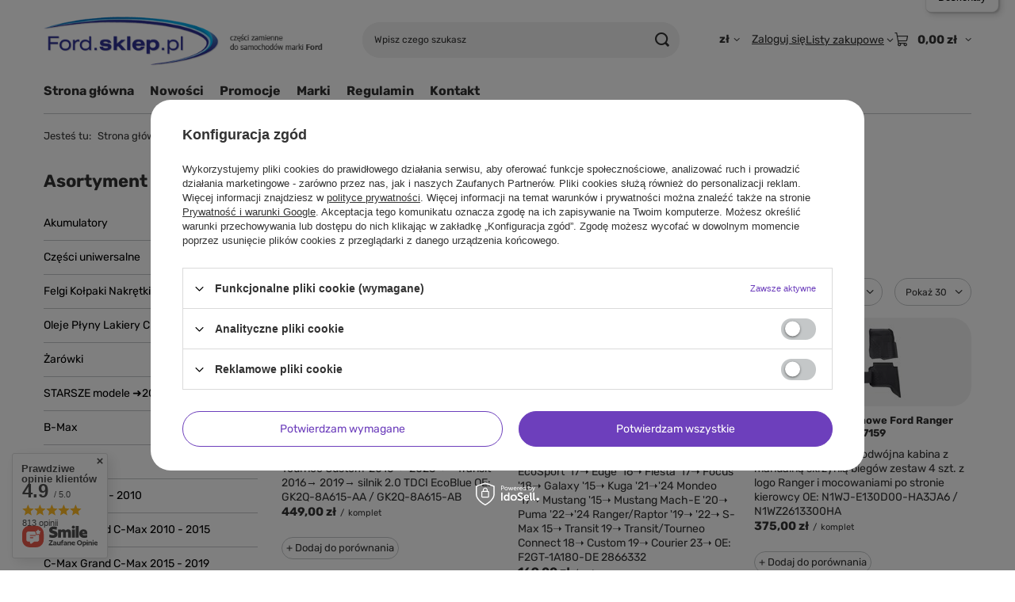

--- FILE ---
content_type: text/html; charset=utf-8
request_url: https://ford.sklep.pl/pol_m_Ranger-2022-5488.html
body_size: 62560
content:
<!DOCTYPE html>
<html lang="pl" class="--freeShipping --vat --gross " ><head><link rel="preload" as="image" fetchpriority="high" media="(max-width: 420px)" href="hpeciai/f1b786f3d707020b3991b2f51acfe0a6/pol_is_2-0-TDCI-EcoBlue-zestaw-rozrzadu-Ford-wiele-modeli-R-2631801-21739.jpg"><link rel="preload" as="image" fetchpriority="high" media="(min-width: 420.1px)" href="hpeciai/f1b786f3d707020b3991b2f51acfe0a6/pol_il_2-0-TDCI-EcoBlue-zestaw-rozrzadu-Ford-wiele-modeli-R-2631801-21739.jpg"><link rel="preload" as="image" fetchpriority="high" media="(max-width: 420px)" href="hpeciai/48176d6e4c827602ae3b1d842ca84c40/pol_is_Czujnik-cisnienia-w-oponach-Ford-TPMS74-OE-2866332-R-F2GT1A180D-18887.jpg"><link rel="preload" as="image" fetchpriority="high" media="(min-width: 420.1px)" href="hpeciai/48176d6e4c827602ae3b1d842ca84c40/pol_il_Czujnik-cisnienia-w-oponach-Ford-TPMS74-OE-2866332-R-F2GT1A180D-18887.jpg"><meta name="viewport" content="initial-scale = 1.0, maximum-scale = 5.0, width=device-width, viewport-fit=cover"><meta http-equiv="Content-Type" content="text/html; charset=utf-8"><meta http-equiv="X-UA-Compatible" content="IE=edge"><title>Ranger 2011 - Ford sklep internetowy, części do Forda</title><meta name="keywords" content="Ranger 2022➜ | akcesoria i wyposażenie dodatkowe, czyszczenie szyb i reflektorów, elektryczny układ, hamulce, nadwozie, napęd, łożyska i piasty koła, ogrzewanie, klimatyzacja, silnik - chłodzenie, silnik - elektryka, silnik - filtry, silnik - napęd osprzętu (paski), silnik - rozrząd, silnik - sprzęgło, silnik - uszczelki, silnik - wydech, silnik - zapłon, silnik - zasilanie, silnik - pozostałe części, Ford, sklep internetowy, części do forda, tanie części, Motorcraft, FoMoCo"><meta name="description" content="Ranger 2022➜ | "><link rel="icon" href="/gfx/pol/favicon.ico"><meta name="theme-color" content="#6d3fbc"><meta name="msapplication-navbutton-color" content="#6d3fbc"><meta name="apple-mobile-web-app-status-bar-style" content="#6d3fbc"><link rel="stylesheet" type="text/css" href="/gfx/pol/search_style.css.gzip?r=1765524205"><script>var app_shop={urls:{prefix:'data="/gfx/'.replace('data="', '')+'pol/',graphql:'/graphql/v1/'},vars:{meta:{viewportContent:'initial-scale = 1.0, maximum-scale = 5.0, width=device-width, viewport-fit=cover'},priceType:'gross',priceTypeVat:true,productDeliveryTimeAndAvailabilityWithBasket:false,geoipCountryCode:'US',fairShopLogo: { enabled: true, image: '/gfx/standards/superfair_light.svg'},currency:{id:'PLN',symbol:'zł',country:'pl',format:'###,##0.00',beforeValue:false,space:true,decimalSeparator:',',groupingSeparator:' '},language:{id:'pol',symbol:'pl',name:'Polski'},omnibus:{enabled:true,rebateCodeActivate:false,hidePercentageDiscounts:false,},},txt:{priceTypeText:' brutto',},fn:{},fnrun:{},files:[],graphql:{}};const getCookieByName=(name)=>{const value=`; ${document.cookie}`;const parts = value.split(`; ${name}=`);if(parts.length === 2) return parts.pop().split(';').shift();return false;};if(getCookieByName('freeeshipping_clicked')){document.documentElement.classList.remove('--freeShipping');}if(getCookieByName('rabateCode_clicked')){document.documentElement.classList.remove('--rabateCode');}function hideClosedBars(){const closedBarsArray=JSON.parse(localStorage.getItem('closedBars'))||[];if(closedBarsArray.length){const styleElement=document.createElement('style');styleElement.textContent=`${closedBarsArray.map((el)=>`#${el}`).join(',')}{display:none !important;}`;document.head.appendChild(styleElement);}}hideClosedBars();</script><meta name="robots" content="index,follow"><meta name="rating" content="general"><meta name="Author" content="ford.sklep.pl na bazie IdoSell (www.idosell.com/shop).">
<!-- Begin LoginOptions html -->

<style>
#client_new_social .service_item[data-name="service_Apple"]:before, 
#cookie_login_social_more .service_item[data-name="service_Apple"]:before,
.oscop_contact .oscop_login__service[data-service="Apple"]:before {
    display: block;
    height: 2.6rem;
    content: url('/gfx/standards/apple.svg?r=1743165583');
}
.oscop_contact .oscop_login__service[data-service="Apple"]:before {
    height: auto;
    transform: scale(0.8);
}
#client_new_social .service_item[data-name="service_Apple"]:has(img.service_icon):before,
#cookie_login_social_more .service_item[data-name="service_Apple"]:has(img.service_icon):before,
.oscop_contact .oscop_login__service[data-service="Apple"]:has(img.service_icon):before {
    display: none;
}
</style>

<!-- End LoginOptions html -->

<!-- Open Graph -->
<meta property="og:type" content="website"><meta property="og:url" content="https://ford.sklep.pl/pol_m_Ranger-2022-5488.html
"><meta property="og:title" content="Ranger 2022➜"><meta property="og:description" content="Ranger 2022➜ | "><meta property="og:site_name" content="ford.sklep.pl"><meta property="og:locale" content="pl_PL"><meta property="og:image" content="https://ford.sklep.pl/hpeciai/b2f70198f0bf2d15bbda2950000282f9/pol_pl_2-0-TDCI-EcoBlue-zestaw-rozrzadu-Ford-wiele-modeli-R-2631801-21739_1.jpg"><meta property="og:image:width" content="250"><meta property="og:image:height" content="162"><link rel="manifest" href="https://ford.sklep.pl/data/include/pwa/1/manifest.json?t=3"><meta name="apple-mobile-web-app-capable" content="yes"><meta name="apple-mobile-web-app-status-bar-style" content="black"><meta name="apple-mobile-web-app-title" content="ford.sklep.pl"><link rel="apple-touch-icon" href="/data/include/pwa/1/icon-128.png"><link rel="apple-touch-startup-image" href="/data/include/pwa/1/logo-512.png" /><meta name="msapplication-TileImage" content="/data/include/pwa/1/icon-144.png"><meta name="msapplication-TileColor" content="#2F3BA2"><meta name="msapplication-starturl" content="/"><script type="application/javascript">var _adblock = true;</script><script async src="/data/include/advertising.js"></script><script type="application/javascript">var statusPWA = {
                online: {
                    txt: "Połączono z internetem",
                    bg: "#5fa341"
                },
                offline: {
                    txt: "Brak połączenia z internetem",
                    bg: "#eb5467"
                }
            }</script><script async type="application/javascript" src="/ajax/js/pwa_online_bar.js?v=1&r=6"></script><script type="application/javascript" src="/ajax/js/webpush_subscription.js?v=1&r=4"></script><script type="application/javascript">WebPushHandler.publicKey = 'BK1FJRvW6I+aQqRsS0iNcRfGvkATsK8UhhJ59t2S07Tr1WaF9tUKyTpmJR2+ssEsc9yA4edn/gfiaOmi1LU1Css=';WebPushHandler.version = '1';WebPushHandler.setPermissionValue();</script><script >
window.dataLayer = window.dataLayer || [];
window.gtag = function gtag() {
dataLayer.push(arguments);
}
gtag('consent', 'default', {
'ad_storage': 'denied',
'analytics_storage': 'denied',
'ad_personalization': 'denied',
'ad_user_data': 'denied',
'wait_for_update': 500
});

gtag('set', 'ads_data_redaction', true);
</script><script id="iaiscript_1" data-requirements="W10=" data-ga4_sel="ga4script">
window.iaiscript_1 = `<${'script'}  class='google_consent_mode_update'>
gtag('consent', 'update', {
'ad_storage': 'denied',
'analytics_storage': 'denied',
'ad_personalization': 'denied',
'ad_user_data': 'denied'
});
</${'script'}>`;
</script>
<!-- End Open Graph -->
<link rel="next" href="https://ford.sklep.pl/pol_m_Ranger-2022-5488.html?counter=1"/>
<link rel="canonical" href="https://ford.sklep.pl/pol_m_Ranger-2022-5488.html" />

                <!-- Global site tag (gtag.js) -->
                <script  async src="https://www.googletagmanager.com/gtag/js?id=G-60SKJY2T3Y"></script>
                <script >
                    window.dataLayer = window.dataLayer || [];
                    window.gtag = function gtag(){dataLayer.push(arguments);}
                    gtag('js', new Date());
                    
                    gtag('config', 'G-60SKJY2T3Y');

                </script>
                            <!-- Google Tag Manager -->
                    <script >(function(w,d,s,l,i){w[l]=w[l]||[];w[l].push({'gtm.start':
                    new Date().getTime(),event:'gtm.js'});var f=d.getElementsByTagName(s)[0],
                    j=d.createElement(s),dl=l!='dataLayer'?'&l='+l:'';j.async=true;j.src=
                    'https://www.googletagmanager.com/gtm.js?id='+i+dl;f.parentNode.insertBefore(j,f);
                    })(window,document,'script','dataLayer','GTM-TF6Q9RJ');</script>
            <!-- End Google Tag Manager -->
<!-- Begin additional html or js -->


<!--2|1|2-->
<style type="text/css">

body #tsbadgeResponsiveTop_db8d3657bdbe440c985ae127463eaad4{
display:none !important;
}

#form_projector div.product_section.prices .price {font-size: 2em;}
#form_projector span.projector_unit {font-size: 18px;}
a.firmlogo span{display:none}
// #menu_contact{
// width:199px;
// height:119px;
// background:url(/data/include/cms/ford_image/kontakt.png)  no-repeat; 
// font-size:11px; 
// color:#000; 
// line-height: 1.1;
// }
// #menu_contact div{
// padding: 7px 0 0 14px;
// }

// #menu_contact small{
//  display: block;
//     font-size: 12px;
//     margin-bottom: 2px;
// }

// #menu_contact strong{
//  color: #000000;
//     display: block;
//     font-family: Arial;
//     font-size: 24px;
    
// height: 43px;
// }

a.firmlogo{

margin-bottom:10px; 
}


#submit_edit {
     cursor:pointer !important; 
     text-indent:-5000px !important;
}

#delete_delivery_address, #saveDeliveryAddress, #newDeliveryAddress{
    background-image: -moz-linear-gradient( 90deg, rgb(254,160,21) 0%, rgb(254,203,21) 100%);
    background-image: -webkit-linear-gradient( 90deg, rgb(254,160,21) 0%, rgb(254,203,21) 100%);
    background-image: -ms-linear-gradient( 90deg, rgb(254,160,21) 0%, rgb(254,203,21) 100%);
    cursor: pointer;
    font-size: 12px;
    font-weight: bold;
    padding: 5px 10px;
    border-radius:2px;
    border:none;
}

#delete_delivery_address:hover, #saveDeliveryAddress:hover, #newDeliveryAddress:hover{
    background-image: -moz-linear-gradient( 90deg, rgb(254,203,21) 0%, rgb(254,160,21) 100%);
    background-image: -webkit-linear-gradient( 90deg, rgb(254,203,21) 0%, rgb(254,160,21) 100%);
    background-image: -ms-linear-gradient( 90deg, rgb(254,203,21) 0%, rgb(254,160,21) 100%);
}

*:not(main_page) .main_hotspot .product_wrapper:nth-child(4) {
    border-top: 1px solid #c3c7c8;
}

#tsbadgeResponsiveTop_db8d3657bdbe440c985ae127463eaad4{
display:none !important;
}


@media only screen and (max-width: 757px) {

.nav-open > .navbar-subnav, .nav-open > .navbar-subsubnav {
    display: block;
}

aside .navbar-subnav, aside .navbar-subsubnav{
display:none;
}

  #layout{
max-width:100%;
margin:0;
}

footer{
margin:0 -8px;
}

#footer_links ul.footer_links_sub>li{
padding:0 30px 30px 0 !important;
}

div#menu_banners3 {
    display: none;
}

#projector_buttons>* {
margin-bottom:41px;
}

.footer_links_label{
padding-bottom:35px;
}

#projector_form div.product_info_top .item_info{
margin-bottom:10px;
}

#projector_shipping_info a{
margin-top:10px;
}

#projector_shipping_info{
margin-top:10px;
}

}

</style>
<!--4|1|4-->
<meta name="google-translate-customization" content="e6c144cdb6e43d36-7a641bf8288773eb-g97a587887371f040-d"></meta>
<!--8|1|6| modified: 2025-09-26 13:22:14-->
<!-- Smartsupp Live Chat script -->
<p>
<script type="text/javascript">
var _smartsupp = _smartsupp || {};
_smartsupp.key = 'eb59ae37329967979b988b1d625f26de9389293c';
window.smartsupp||(function(d) {
  var s,c,o=smartsupp=function(){ o._.push(arguments)};o._=[];
  s=d.getElementsByTagName('script')[0];c=d.createElement('script');
  c.type='text/javascript';c.charset='utf-8';c.async=true;
  c.src='https://www.smartsuppchat.com/loader.js?';s.parentNode.insertBefore(c,s);
})(document);
</script>
</p>
<noscript> Powered by <a href="“https://www.smartsupp.com”" target="“_blank”">Smartsupp</a></noscript>

<!-- End additional html or js -->
<script src="/inPost/inpostPayNew.js"></script><script src="https://inpostpay-widget-v2.inpost.pl/inpostpay.widget.v2.js"></script><script type="text/javascript" src="/expressCheckout/smileCheckout.php?v=3"></script><style>express-checkout:not(:defined){-webkit-appearance:none;background:0 0;display:block !important;outline:0;width:100%;min-height:48px;position:relative}</style></head><body><div id="container" class="search_page container max-width-1200"><header class=""><script class="ajaxLoad">app_shop.vars.vat_registered="true";app_shop.vars.currency_format="###,##0.00";app_shop.vars.currency_before_value=false;app_shop.vars.currency_space=true;app_shop.vars.symbol="zł";app_shop.vars.id="PLN";app_shop.vars.baseurl="http://ford.sklep.pl/";app_shop.vars.sslurl="https://ford.sklep.pl/";app_shop.vars.curr_url="%2Fpol_m_Ranger-2022-5488.html";var currency_decimal_separator=',';var currency_grouping_separator=' ';app_shop.vars.blacklist_extension=["exe","com","swf","js","php"];app_shop.vars.blacklist_mime=["application/javascript","application/octet-stream","message/http","text/javascript","application/x-deb","application/x-javascript","application/x-shockwave-flash","application/x-msdownload"];app_shop.urls.contact="/contact-pol.html";</script><div id="viewType" style="display:none"></div><div id="menu_skip" class="menu_skip"><a href="#layout" class="btn --outline --medium menu_skip__link --layout">Przejdź do zawartości strony</a><a href="#menu_categories" class="btn --outline --medium menu_skip__link --menu">Przejdź do kategorii</a></div><div id="logo" class="d-flex align-items-center" data-bg="/data/gfx/mask/pol/top_1_big.png"><a href="/" target="_self" aria-label="Logo sklepu"><img src="/data/gfx/mask/pol/logo_1_big.png" alt="Części zamienne do samochodów marki Ford" width="452" height="89"></a></div><form action="https://ford.sklep.pl/search.php" method="get" id="menu_search" class="menu_search"><a href="#showSearchForm" class="menu_search__mobile" aria-label="Szukaj"></a><div class="menu_search__block"><div class="menu_search__item --input"><input class="menu_search__input" type="text" name="text" autocomplete="off" placeholder="Wpisz czego szukasz" aria-label="Wpisz czego szukasz"><button class="menu_search__submit" type="submit" aria-label="Szukaj"></button></div><div class="menu_search__item --results search_result"></div></div></form><div id="menu_top" class="menu_top"><div id="menu_settings" class="align-items-center justify-content-center justify-content-lg-end"><div class="open_trigger hover__wrapper --hover_touch" tabindex="0" aria-label="Kliknij, aby zmienić walutę, kraj dostawy"><span class="d-none d-md-inline-block flag_txt">zł</span><i class="icon-angle-down d-none d-md-inline-block"></i><form class="hover__element --right" action="https://ford.sklep.pl/settings.php" method="post"><ul><li><div class="form-group"><span for="menu_settings_curr">Waluta</span><div class="select-after"><select class="form-control" name="curr" id="menu_settings_curr" aria-label="Waluta"><option value="PLN" selected>zł</option><option value="EUR">€ (1 zł = 0.2327€)
																</option></select></div></div><div class="form-group"><span for="menu_settings_country">Dostawa do</span><div class="select-after"><select class="form-control" name="country" id="menu_settings_country" aria-label="Dostawa do"><option value="1143020022">Belgia</option><option value="1143020033">Bułgaria</option><option value="1143020038">Chorwacja</option><option value="1143020041">Czechy</option><option value="1143020042">Dania</option><option value="1143020051">Estonia</option><option value="1143020056">Finlandia</option><option value="1143020057">Francja</option><option value="1143020062">Grecja</option><option value="1143020075">Hiszpania</option><option value="1143020076">Holandia</option><option value="1143020083">Irlandia</option><option value="1143020116">Litwa</option><option value="1143020118">Łotwa</option><option value="1143020117">Luksembourg</option><option selected value="1143020003">Polska</option><option value="1143020163">Portugalia</option><option value="1143020169">Rumunia</option><option value="1143020182">Słowacja</option><option value="1143020183">Słowenia</option><option value="1143020193">Szwecja</option><option value="1143020217">Węgry</option><option value="1143020220">Włochy</option></select></div></div></li><li class="buttons"><button class="btn --solid --large" type="submit">
									Zastosuj zmiany
								</button></li></ul></form></div></div><div class="account_links"><a class="account_links__item" href="https://ford.sklep.pl/login.php"><span class="account_links__text --logged-out">Zaloguj się</span></a></div><div class="shopping_list_top hover__wrapper" data-empty="true"><a href="https://ford.sklep.pl/pl/shoppinglist/" class="wishlist_link slt_link --empty" aria-label="Listy zakupowe"><span class="slt_link__text">Listy zakupowe</span></a><div class="slt_lists hover__element"><ul class="slt_lists__nav"><li class="slt_lists__nav_item" data-list_skeleton="true" data-list_id="true" data-shared="true"><a href="#" class="slt_lists__nav_link" data-list_href="true"><span class="slt_lists__nav_name" data-list_name="true"></span><span class="slt_lists__count" data-list_count="true">0</span></a></li><li class="slt_lists__nav_item --empty"><a class="slt_lists__nav_link --empty" href="https://ford.sklep.pl/pl/shoppinglist/"><span class="slt_lists__nav_name" data-list_name="true">Lista zakupowa</span><span class="slt_lists__count" data-list_count="true">0</span></a></li></ul></div></div><div id="menu_basket" class="top_basket hover__wrapper --skeleton --mobile_hide"><a class="top_basket__sub" title="Przejdź do koszyka" href="/basketedit.php" aria-label="Wartość koszyka: 0,00 zł"><span class="badge badge-info"></span><strong class="top_basket__price">0,00 zł</strong></a><div class="top_basket__express_checkout_container"><express-checkout type="basket"></express-checkout></div><script>
        app_shop.vars.cache_html = true;
      </script><div class="top_basket__details hover__element --skeleton"><div class="top_basket__skeleton --name"></div><div class="top_basket__skeleton --product"></div><div class="top_basket__skeleton --product"></div><div class="top_basket__skeleton --product --last"></div><div class="top_basket__skeleton --sep"></div><div class="top_basket__skeleton --summary"></div></div></div><template id="top_basket_product"><div class="top_basket__product"><a class="top_basket__img" title=""><picture><source type="image/webp" srcset=""></source><img src="" alt=""></picture></a><a class="top_basket__link" title=""></a><div class="top_basket__prices"><span class="top_basket__price"></span><span class="top_basket__unit"></span><span class="top_basket__vat"></span></div></div></template><template id="top_basket_summary"><div class="top_basket__summary_shipping_free"><span class="top_basket__summary_label --freeshipping_limit">Do darmowej dostawy brakuje <span class="top_basket__summary_value"></span></span><span class="progress_bar"><span class="progress_bar__value"></span></span></div><div class="top_basket__summary_item --worth"><span class="top_basket__summary_label">Wartość zamówienia:</span><b class="top_basket__summary_value"></b></div><div class="top_basket__summary_item --shipping"><span class="top_basket__summary_label">Koszt przesyłki:</span><b class="top_basket__summary_value"></b></div><div class="top_basket__buttons"><a class="btn --solid --large" data-ec-class="btn --outline --large" title="Przejdź do koszyka" href="/basketedit.php">
        Przejdź do koszyka
      </a><div id="top_basket__express_checkout_placeholder"></div></div></template><template id="top_basket_details"><div class="top_basket__details hover__element"><div class="top_basket__details_sub"><div class="headline"><span class="headline__name">Twój koszyk (<span class="top_basket__count"></span>)</span></div><div class="top_basket__products"></div><div class="top_basket__summary"></div></div></div></template></div><nav id="menu_categories3" class="wide"><button type="button" class="navbar-toggler" aria-label="Menu"><i class="icon-reorder"></i></button><div class="navbar-collapse" id="menu_navbar3"><ul class="navbar-nav mx-md-n2"><li class="nav-item"><span class="nav-link-wrapper"><a  href="/" target="_self" title="Strona główna" class="nav-link --l1" >Strona główna</a></span></li><li class="nav-item"><span class="nav-link-wrapper"><a  href="/search.php?newproducts=y" target="_self" title="Nowości" class="nav-link --l1" >Nowości</a></span></li><li class="nav-item"><span class="nav-link-wrapper"><a  href="/search.php?promo=y" target="_self" title="Promocje" class="nav-link --l1" >Promocje</a></span></li><li class="nav-item"><span class="nav-link-wrapper"><a  href="/producers.php" target="_self" title="Marki" class="nav-link --l1" >Marki</a></span></li><li class="nav-item"><span class="nav-link-wrapper"><a  href="/Regulamin-cterms-pol-1.html" target="_self" title="Regulamin" class="nav-link --l1" >Regulamin</a></span></li><li class="nav-item"><span class="nav-link-wrapper"><a  href="/contact.php" target="_blank" title="Kontakt" class="nav-link --l1" >Kontakt</a></span></li></ul></div></nav><div id="breadcrumbs" class="breadcrumbs"><div class="back_button"><button id="back_button"><i class="icon-angle-left"></i> Wstecz</button></div><nav class="list_wrapper" aria-label="Nawigacja okruszkowa"><ol><li><span>Jesteś tu:  </span></li><li class="bc-main"><span><a href="/">Strona główna</a></span></li><li class="bc-item-1 bc-active" aria-current="page"><span>Ranger 2022➜</span></li></ol></nav></div></header><div id="layout" class="row clearfix"><aside class="col-md-3 col-xl-2" aria-label="Kategorie, filtry i strefy produktowe"><section class="shopping_list_menu"><div class="shopping_list_menu__block --lists slm_lists" data-empty="true"><a href="#showShoppingLists" class="slm_lists__label">Listy zakupowe</a><ul class="slm_lists__nav"><li class="slm_lists__nav_item" data-list_skeleton="true" data-list_id="true" data-shared="true"><a href="#" class="slm_lists__nav_link" data-list_href="true"><span class="slm_lists__nav_name" data-list_name="true"></span><span class="slm_lists__count" data-list_count="true">0</span></a></li><li class="slm_lists__nav_header"><a href="#hidehoppingLists" class="slm_lists__label"><span class="sr-only">Wróć</span>Listy zakupowe</a></li><li class="slm_lists__nav_item --empty"><a class="slm_lists__nav_link --empty" href="https://ford.sklep.pl/pl/shoppinglist/"><span class="slm_lists__nav_name" data-list_name="true">Lista zakupowa</span><span class="sr-only">ilość produktów: </span><span class="slm_lists__count" data-list_count="true">0</span></a></li></ul><a href="#manage" class="slm_lists__manage d-none align-items-center d-md-flex">Zarządzaj listami</a></div><div class="shopping_list_menu__block --bought slm_bought"><a class="slm_bought__link d-flex" href="https://ford.sklep.pl/products-bought.php">
				Lista dotychczas zamówionych produktów
			</a></div><div class="shopping_list_menu__block --info slm_info"><strong class="slm_info__label d-block mb-3">Jak działa lista zakupowa?</strong><ul class="slm_info__list"><li class="slm_info__list_item d-flex mb-3">
					Po zalogowaniu możesz umieścić i przechowywać na liście zakupowej dowolną liczbę produktów nieskończenie długo.
				</li><li class="slm_info__list_item d-flex mb-3">
					Dodanie produktu do listy zakupowej nie oznacza automatycznie jego rezerwacji.
				</li><li class="slm_info__list_item d-flex mb-3">
					Dla niezalogowanych klientów lista zakupowa przechowywana jest do momentu wygaśnięcia sesji (około 24h).
				</li></ul></div></section><div id="mobileCategories" class="mobileCategories"><div class="mobileCategories__item --menu"><button type="button" class="mobileCategories__link --active" data-ids="#menu_search,.shopping_list_menu,#menu_search,#menu_navbar,#menu_navbar3, #menu_blog">
                            Menu
                        </button></div><div class="mobileCategories__item --account"><button type="button" class="mobileCategories__link" data-ids="#menu_contact,#login_menu_block">
                            Konto
                        </button></div><div class="mobileCategories__item --settings"><button type="button" class="mobileCategories__link" data-ids="#menu_settings">
                                Ustawienia
                            </button></div></div><div class="setMobileGrid" data-item="#menu_navbar"></div><div class="setMobileGrid" data-item="#menu_navbar3" data-ismenu1="true"></div><div class="setMobileGrid" data-item="#menu_blog"></div><div class="login_menu_block d-lg-none" id="login_menu_block"><a class="sign_in_link" href="/login.php" title=""><i class="icon-user"></i><span>Zaloguj się</span></a><a class="registration_link" href="https://ford.sklep.pl/client-new.php?register"><i class="icon-lock"></i><span>Zarejestruj się</span></a><a class="order_status_link" href="/order-open.php" title=""><i class="icon-globe"></i><span>Sprawdź status zamówienia</span></a></div><div class="setMobileGrid" data-item="#menu_contact"></div><div class="setMobileGrid" data-item="#menu_settings"></div><nav id="menu_categories" class="col-md-12 px-0" aria-label="Kategorie główne"><h2 class="big_label"><a href="/categories.php" title="Kliknij, by zobaczyć wszystkie kategorie">Asortyment</a></h2><button type="button" class="navbar-toggler" aria-label="Menu"><i class="icon-reorder"></i></button><div class="navbar-collapse" id="menu_navbar"><ul class="navbar-nav"><li class="nav-item"><a  href="/pol_m_Akumulatory-343.html" target="_self" title="Akumulatory" class="nav-link" >Akumulatory</a></li><li class="nav-item"><a  href="/pol_m_Czesci-uniwersalne-3127.html" target="_self" title="Części uniwersalne" class="nav-link" >Części uniwersalne</a><ul class="navbar-subnav"><li class="nav-header"><a href="#backLink" class="nav-header__backLink"><i class="icon-angle-left"></i></a><a  href="/pol_m_Czesci-uniwersalne-3127.html" target="_self" title="Części uniwersalne" class="nav-link" >Części uniwersalne</a></li><li class="nav-item"><a  href="/pol_m_Czesci-uniwersalne_chemia-5481.html" target="_self" title="chemia" class="nav-link" >chemia</a></li><li class="nav-item"><a  href="/pol_m_Czesci-uniwersalne_elektryczne-5480.html" target="_self" title="elektryczne" class="nav-link" >elektryczne</a></li><li class="nav-item"><a  href="/pol_m_Czesci-uniwersalne_elementy-mocowan-5487.html" target="_self" title="elementy mocowań" class="nav-link" >elementy mocowań</a></li><li class="nav-item"><a  href="/pol_m_Czesci-uniwersalne_elementy-ozdobne-5484.html" target="_self" title="elementy ozdobne" class="nav-link" >elementy ozdobne</a></li><li class="nav-item"><a  href="/pol_m_Czesci-uniwersalne_klucze-narzedzia-5483.html" target="_self" title="klucze narzędzia" class="nav-link" >klucze narzędzia</a></li><li class="nav-item"><a  href="/pol_m_Czesci-uniwersalne_transport-5482.html" target="_self" title="transport" class="nav-link" >transport</a></li><li class="nav-item"><a  href="/pol_m_Czesci-uniwersalne_w-sytuacji-awaryjnej-5486.html" target="_self" title="w sytuacji awaryjnej" class="nav-link" >w sytuacji awaryjnej</a></li><li class="nav-item"><a  href="/pol_m_Czesci-uniwersalne_zabezpieczenia-5485.html" target="_self" title="zabezpieczenia" class="nav-link" >zabezpieczenia</a></li><li class="nav-item display-all empty"><a class="nav-link display-all" href="/pol_m_Czesci-uniwersalne-3127.html">+ Pokaż wszystkie</a></li></ul></li><li class="nav-item"><a  href="/pol_m_Felgi-Kolpaki-Nakretki-336.html" target="_self" title="Felgi Kołpaki Nakrętki" class="nav-link" >Felgi Kołpaki Nakrętki</a><ul class="navbar-subnav"><li class="nav-header"><a href="#backLink" class="nav-header__backLink"><i class="icon-angle-left"></i></a><a  href="/pol_m_Felgi-Kolpaki-Nakretki-336.html" target="_self" title="Felgi Kołpaki Nakrętki" class="nav-link" >Felgi Kołpaki Nakrętki</a></li><li class="nav-item"><a  href="/pol_m_Felgi-Kolpaki-Nakretki_czujniki-cisnienia-TPMS-5060.html" target="_self" title="czujniki ciśnienia TPMS" class="nav-link" >czujniki ciśnienia TPMS</a></li><li class="nav-item"><a  href="/pol_m_Felgi-Kolpaki-Nakretki_nakretki-szpilki-do-kol-339.html" target="_self" title="nakrętki szpilki do kół" class="nav-link noevent" >nakrętki szpilki do kół</a></li><li class="nav-item"><a  href="/pol_m_Felgi-Kolpaki-Nakretki_felgi-stalowe-342.html" target="_self" title="felgi stalowe" class="nav-link noevent" >felgi stalowe</a></li><li class="nav-item"><a  href="/pol_m_Felgi-Kolpaki-Nakretki_dekielki-kol-aluminiowych-337.html" target="_self" title="dekielki kół aluminiowych" class="nav-link noevent" >dekielki kół aluminiowych</a></li><li class="nav-item"><a  href="/pol_m_Felgi-Kolpaki-Nakretki_kolpaki-kol-stalowych-338.html" target="_self" title="kołpaki kół stalowych" class="nav-link noevent" >kołpaki kół stalowych</a></li><li class="nav-item"><a  href="/pol_m_Felgi-Kolpaki-Nakretki_klucze-lewarki-5475.html" target="_self" title="klucze / lewarki" class="nav-link" >klucze / lewarki</a></li><li class="nav-item"><a  href="/pol_m_Felgi-Kolpaki-Nakretki_kompresory-do-kol-5476.html" target="_self" title="kompresory do kół" class="nav-link" >kompresory do kół</a></li></ul></li><li class="nav-item"><a  href="/pol_m_Oleje-Plyny-Lakiery-Chemia-309.html" target="_self" title="Oleje Płyny Lakiery Chemia" class="nav-link" >Oleje Płyny Lakiery Chemia</a><ul class="navbar-subnav"><li class="nav-header"><a href="#backLink" class="nav-header__backLink"><i class="icon-angle-left"></i></a><a  href="/pol_m_Oleje-Plyny-Lakiery-Chemia-309.html" target="_self" title="Oleje Płyny Lakiery Chemia" class="nav-link" >Oleje Płyny Lakiery Chemia</a></li><li class="nav-item"><a  href="/pol_m_Oleje-Plyny-Lakiery-Chemia_czyszczenie-szyb-i-reflektorow-315.html" target="_self" title="czyszczenie szyb i reflektorów" class="nav-link" >czyszczenie szyb i reflektorów</a></li><li class="nav-item"><a  href="/pol_m_Oleje-Plyny-Lakiery-Chemia_dodatki-do-oleju-i-paliwa-4332.html" target="_self" title="dodatki do oleju i paliwa" class="nav-link" >dodatki do oleju i paliwa</a></li><li class="nav-item"><a  href="/pol_m_Oleje-Plyny-Lakiery-Chemia_lakier-do-wyprawek-3620.html" target="_self" title="lakier do wyprawek" class="nav-link noevent" >lakier do wyprawek</a><ul class="navbar-subsubnav"><li class="nav-header"><a href="#backLink" class="nav-header__backLink"><i class="icon-angle-left"></i></a><a  href="/pol_m_Oleje-Plyny-Lakiery-Chemia_lakier-do-wyprawek-3620.html" target="_self" title="lakier do wyprawek" class="nav-link noevent" >lakier do wyprawek</a></li><li class="nav-item"><a  href="/pol_m_Oleje-Plyny-Lakiery-Chemia_lakier-do-wyprawek_lakiery-w-sztyfcie-2x-9-ml-4963.html" target="_self" title="lakiery w sztyfcie (2x 9 ml)" class="nav-link" >lakiery w sztyfcie (2x 9 ml)</a></li><li class="nav-item"><a  href="/pol_m_Oleje-Plyny-Lakiery-Chemia_lakier-do-wyprawek_lakier-w-aerozolu-3622.html" target="_self" title="lakier w aerozolu" class="nav-link" >lakier w aerozolu</a></li></ul></li><li class="nav-item"><a  href="/pol_m_Oleje-Plyny-Lakiery-Chemia_oleje-przekladniowe-312.html" target="_self" title="oleje przekładniowe" class="nav-link" >oleje przekładniowe</a></li><li class="nav-item"><a  href="/pol_m_Oleje-Plyny-Lakiery-Chemia_olej-silnikowy-Ford-Motorcraft-i-inne-310.html" target="_self" title="olej silnikowy Ford / Motorcraft / i inne" class="nav-link noevent" >olej silnikowy Ford / Motorcraft / i inne</a></li><li class="nav-item"><a  href="/pol_m_Oleje-Plyny-Lakiery-Chemia_oleje-ukladu-wspomagania-kier-313.html" target="_self" title="oleje układu wspomagania kier." class="nav-link" >oleje układu wspomagania kier.</a></li><li class="nav-item"><a  href="/pol_m_Oleje-Plyny-Lakiery-Chemia_pielegnacja-pojazdu-5479.html" target="_self" title="pielęgnacja pojazdu" class="nav-link" >pielęgnacja pojazdu</a></li><li class="nav-item"><a  href="/pol_m_Oleje-Plyny-Lakiery-Chemia_plyny-hydrauliczne-hamulca-i-sprzegla-314.html" target="_self" title="płyny hydrauliczne hamulca i sprzęgła" class="nav-link" >płyny hydrauliczne hamulca i sprzęgła</a></li><li class="nav-item"><a  href="/pol_m_Oleje-Plyny-Lakiery-Chemia_plyny-ukladu-chlodzacego-320.html" target="_self" title="płyny układu chłodzącego" class="nav-link" >płyny układu chłodzącego</a></li><li class="nav-item"><a  href="/pol_m_Oleje-Plyny-Lakiery-Chemia_inne-3623.html" target="_self" title="inne" class="nav-link" >inne</a></li></ul></li><li class="nav-item"><a  href="/pol_m_Zarowki-3123.html" target="_self" title="Żarówki" class="nav-link" >Żarówki</a><ul class="navbar-subnav"><li class="nav-header"><a href="#backLink" class="nav-header__backLink"><i class="icon-angle-left"></i></a><a  href="/pol_m_Zarowki-3123.html" target="_self" title="Żarówki" class="nav-link" >Żarówki</a></li><li class="nav-item"><a  href="/pol_m_Zarowki_oswietlenia-wewnetrznego-3124.html" target="_self" title="oświetlenia wewnętrznego" class="nav-link" >oświetlenia wewnętrznego</a></li><li class="nav-item"><a  href="/pol_m_Zarowki_oswietlenia-zewnetrznego-3125.html" target="_self" title="oświetlenia zewnętrznego" class="nav-link" >oświetlenia zewnętrznego</a></li></ul></li><li class="nav-item"><a  href="/pol_m_STARSZE-modele-2006r-5059.html" target="_self" title="STARSZE modele ➜2006r." class="nav-link" >STARSZE modele ➜2006r.</a><ul class="navbar-subnav"><li class="nav-header"><a href="#backLink" class="nav-header__backLink"><i class="icon-angle-left"></i></a><a  href="/pol_m_STARSZE-modele-2006r-5059.html" target="_self" title="STARSZE modele ➜2006r." class="nav-link" >STARSZE modele ➜2006r.</a></li><li class="nav-item"><a  href="/pol_m_STARSZE-modele-2006r-_Cougar-147.html" target="_self" title="Cougar" class="nav-link" >Cougar</a><ul class="navbar-subsubnav"><li class="nav-header"><a href="#backLink" class="nav-header__backLink"><i class="icon-angle-left"></i></a><a  href="/pol_m_STARSZE-modele-2006r-_Cougar-147.html" target="_self" title="Cougar" class="nav-link" >Cougar</a></li><li class="nav-item"><a  href="/pol_m_STARSZE-modele-2006r-_Cougar_akcesoria-i-wyposazenie-dodatkowe-3729.html" target="_self" title="akcesoria i wyposażenie dodatkowe" class="nav-link" >akcesoria i wyposażenie dodatkowe</a></li><li class="nav-item"><a  href="/pol_m_STARSZE-modele-2006r-_Cougar_czyszczenie-szyb-i-reflektorow-215.html" target="_self" title="czyszczenie szyb i reflektorów" class="nav-link" >czyszczenie szyb i reflektorów</a></li><li class="nav-item"><a  href="/pol_m_STARSZE-modele-2006r-_Cougar_elektryczny-uklad-299.html" target="_self" title="elektryczny układ" class="nav-link" >elektryczny układ</a></li><li class="nav-item"><a  href="/pol_m_STARSZE-modele-2006r-_Cougar_hamulce-262.html" target="_self" title="hamulce" class="nav-link" >hamulce</a></li><li class="nav-item"><a  href="/pol_m_STARSZE-modele-2006r-_Cougar_nadwozie-303.html" target="_self" title="nadwozie" class="nav-link" >nadwozie</a></li><li class="nav-item"><a  href="/pol_m_STARSZE-modele-2006r-_Cougar_naped-lozyska-i-piasty-kola-259.html" target="_self" title="napęd, łożyska i piasty koła" class="nav-link" >napęd, łożyska i piasty koła</a></li><li class="nav-item"><a  href="/pol_m_STARSZE-modele-2006r-_Cougar_uklad-kierowniczy-265.html" target="_self" title="układ kierowniczy" class="nav-link" >układ kierowniczy</a></li><li class="nav-item"><a  href="/pol_m_STARSZE-modele-2006r-_Cougar_silnik-chlodzenie-275.html" target="_self" title="silnik - chłodzenie" class="nav-link" >silnik - chłodzenie</a></li><li class="nav-item"><a  href="/pol_m_STARSZE-modele-2006r-_Cougar_silnik-elektryka-272.html" target="_self" title="silnik - elektryka" class="nav-link" >silnik - elektryka</a></li><li class="nav-item"><a  href="/pol_m_STARSZE-modele-2006r-_Cougar_silnik-filtry-266.html" target="_self" title="silnik - filtry" class="nav-link" >silnik - filtry</a></li><li class="nav-item"><a  href="/pol_m_STARSZE-modele-2006r-_Cougar_silnik-naped-osprzetu-paski-287.html" target="_self" title="silnik - napęd osprzętu (paski)" class="nav-link" >silnik - napęd osprzętu (paski)</a></li><li class="nav-item"><a  href="/pol_m_STARSZE-modele-2006r-_Cougar_silnik-sprzeglo-278.html" target="_self" title="silnik - sprzęgło" class="nav-link" >silnik - sprzęgło</a></li><li class="nav-item"><a  href="/pol_m_STARSZE-modele-2006r-_Cougar_silnik-rozrzad-293.html" target="_self" title="silnik - rozrząd" class="nav-link" >silnik - rozrząd</a></li><li class="nav-item"><a  href="/pol_m_STARSZE-modele-2006r-_Cougar_silnik-wydech-281.html" target="_self" title="silnik - wydech" class="nav-link" >silnik - wydech</a></li><li class="nav-item"><a  href="/pol_m_STARSZE-modele-2006r-_Cougar_silnik-uszczelki-290.html" target="_self" title="silnik - uszczelki" class="nav-link" >silnik - uszczelki</a></li><li class="nav-item"><a  href="/pol_m_STARSZE-modele-2006r-_Cougar_silnik-zaplon-269.html" target="_self" title="silnik - zapłon" class="nav-link" >silnik - zapłon</a></li><li class="nav-item"><a  href="/pol_m_STARSZE-modele-2006r-_Cougar_silnik-pozostale-czesci-296.html" target="_self" title="silnik - pozostałe części" class="nav-link" >silnik - pozostałe części</a></li><li class="nav-item"><a  href="/pol_m_STARSZE-modele-2006r-_Cougar_zawieszenie-przod-3539.html" target="_self" title="zawieszenie przód" class="nav-link" >zawieszenie przód</a></li><li class="nav-item"><a  href="/pol_m_STARSZE-modele-2006r-_Cougar_zawieszenie-tyl-3544.html" target="_self" title="zawieszenie tył" class="nav-link" >zawieszenie tył</a></li></ul></li><li class="nav-item"><a  href="/pol_m_STARSZE-modele-2006r-_Escort-351.html" target="_self" title="Escort" class="nav-link" >Escort</a><ul class="navbar-subsubnav"><li class="nav-header"><a href="#backLink" class="nav-header__backLink"><i class="icon-angle-left"></i></a><a  href="/pol_m_STARSZE-modele-2006r-_Escort-351.html" target="_self" title="Escort" class="nav-link" >Escort</a></li><li class="nav-item"><a  href="/pol_m_STARSZE-modele-2006r-_Escort_akcesoria-i-wyposazenie-dodatkowe-352.html" target="_self" title="akcesoria i wyposażenie dodatkowe" class="nav-link" >akcesoria i wyposażenie dodatkowe</a></li><li class="nav-item"><a  href="/pol_m_STARSZE-modele-2006r-_Escort_czyszczenie-szyb-i-reflektorow-374.html" target="_self" title="czyszczenie szyb i reflektorów" class="nav-link" >czyszczenie szyb i reflektorów</a></li><li class="nav-item"><a  href="/pol_m_STARSZE-modele-2006r-_Escort_elektryczny-uklad-356.html" target="_self" title="elektryczny układ" class="nav-link" >elektryczny układ</a></li><li class="nav-item"><a  href="/pol_m_STARSZE-modele-2006r-_Escort_hamulce-378.html" target="_self" title="hamulce" class="nav-link" >hamulce</a></li><li class="nav-item"><a  href="/pol_m_STARSZE-modele-2006r-_Escort_nadwozie-407.html" target="_self" title="nadwozie" class="nav-link" >nadwozie</a></li><li class="nav-item"><a  href="/pol_m_STARSZE-modele-2006r-_Escort_naped-lozyska-i-piasty-kola-419.html" target="_self" title="napęd, łożyska i piasty koła" class="nav-link" >napęd, łożyska i piasty koła</a></li><li class="nav-item"><a  href="/pol_m_STARSZE-modele-2006r-_Escort_uklad-kierowniczy-360.html" target="_self" title="układ kierowniczy" class="nav-link" >układ kierowniczy</a></li><li class="nav-item"><a  href="/pol_m_STARSZE-modele-2006r-_Escort_silnik-chlodzenie-394.html" target="_self" title="silnik - chłodzenie" class="nav-link" >silnik - chłodzenie</a></li><li class="nav-item"><a  href="/pol_m_STARSZE-modele-2006r-_Escort_silnik-elektryka-362.html" target="_self" title="silnik - elektryka" class="nav-link" >silnik - elektryka</a></li><li class="nav-item"><a  href="/pol_m_STARSZE-modele-2006r-_Escort_silnik-filtry-423.html" target="_self" title="silnik - filtry" class="nav-link" >silnik - filtry</a></li><li class="nav-item"><a  href="/pol_m_STARSZE-modele-2006r-_Escort_silnik-naped-osprzetu-paski-368.html" target="_self" title="silnik - napęd osprzętu (paski)" class="nav-link" >silnik - napęd osprzętu (paski)</a></li><li class="nav-item"><a  href="/pol_m_STARSZE-modele-2006r-_Escort_silnik-sprzeglo-365.html" target="_self" title="silnik - sprzęgło" class="nav-link" >silnik - sprzęgło</a></li><li class="nav-item"><a  href="/pol_m_STARSZE-modele-2006r-_Escort_silnik-rozrzad-371.html" target="_self" title="silnik - rozrząd" class="nav-link" >silnik - rozrząd</a></li><li class="nav-item"><a  href="/pol_m_STARSZE-modele-2006r-_Escort_silnik-wydech-398.html" target="_self" title="silnik - wydech" class="nav-link" >silnik - wydech</a></li><li class="nav-item"><a  href="/pol_m_STARSZE-modele-2006r-_Escort_silnik-uszczelki-401.html" target="_self" title="silnik - uszczelki" class="nav-link" >silnik - uszczelki</a></li><li class="nav-item"><a  href="/pol_m_STARSZE-modele-2006r-_Escort_silnik-zaplon-427.html" target="_self" title="silnik - zapłon" class="nav-link" >silnik - zapłon</a></li><li class="nav-item"><a  href="/pol_m_STARSZE-modele-2006r-_Escort_silnik-zasilanie-353.html" target="_self" title="silnik - zasilanie" class="nav-link" >silnik - zasilanie</a></li><li class="nav-item"><a  href="/pol_m_STARSZE-modele-2006r-_Escort_silnik-pozostale-czesci-404.html" target="_self" title="silnik - pozostałe części" class="nav-link" >silnik - pozostałe części</a></li><li class="nav-item"><a  href="/pol_m_STARSZE-modele-2006r-_Escort_zawieszenie-przod-3509.html" target="_self" title="zawieszenie przód" class="nav-link" >zawieszenie przód</a></li><li class="nav-item"><a  href="/pol_m_STARSZE-modele-2006r-_Escort_zawieszenie-tyl-3514.html" target="_self" title="zawieszenie tył" class="nav-link" >zawieszenie tył</a></li></ul></li><li class="nav-item"><a  href="/pol_m_STARSZE-modele-2006r-_Fiesta-1989-2001-855.html" target="_self" title="Fiesta 1989 - 2001" class="nav-link" >Fiesta 1989 - 2001</a><ul class="navbar-subsubnav"><li class="nav-header"><a href="#backLink" class="nav-header__backLink"><i class="icon-angle-left"></i></a><a  href="/pol_m_STARSZE-modele-2006r-_Fiesta-1989-2001-855.html" target="_self" title="Fiesta 1989 - 2001" class="nav-link" >Fiesta 1989 - 2001</a></li><li class="nav-item"><a  href="/pol_m_STARSZE-modele-2006r-_Fiesta-1989-2001_akcesoria-i-wyposazenie-dodatkowe-856.html" target="_self" title="akcesoria i wyposażenie dodatkowe" class="nav-link" >akcesoria i wyposażenie dodatkowe</a></li><li class="nav-item"><a  href="/pol_m_STARSZE-modele-2006r-_Fiesta-1989-2001_czyszczenie-szyb-i-reflektorow-878.html" target="_self" title="czyszczenie szyb i reflektorów" class="nav-link" >czyszczenie szyb i reflektorów</a></li><li class="nav-item"><a  href="/pol_m_STARSZE-modele-2006r-_Fiesta-1989-2001_elektryczny-uklad-860.html" target="_self" title="elektryczny układ" class="nav-link" >elektryczny układ</a></li><li class="nav-item"><a  href="/pol_m_STARSZE-modele-2006r-_Fiesta-1989-2001_hamulce-882.html" target="_self" title="hamulce" class="nav-link" >hamulce</a></li><li class="nav-item"><a  href="/pol_m_STARSZE-modele-2006r-_Fiesta-1989-2001_nadwozie-911.html" target="_self" title="nadwozie" class="nav-link" >nadwozie</a></li><li class="nav-item"><a  href="/pol_m_STARSZE-modele-2006r-_Fiesta-1989-2001_naped-lozyska-i-piasty-kola-923.html" target="_self" title="napęd, łożyska i piasty koła" class="nav-link" >napęd, łożyska i piasty koła</a></li><li class="nav-item"><a  href="/pol_m_STARSZE-modele-2006r-_Fiesta-1989-2001_uklad-kierowniczy-864.html" target="_self" title="układ kierowniczy" class="nav-link" >układ kierowniczy</a></li><li class="nav-item"><a  href="/pol_m_STARSZE-modele-2006r-_Fiesta-1989-2001_silnik-chlodzenie-898.html" target="_self" title="silnik - chłodzenie" class="nav-link" >silnik - chłodzenie</a></li><li class="nav-item"><a  href="/pol_m_STARSZE-modele-2006r-_Fiesta-1989-2001_silnik-elektryka-866.html" target="_self" title="silnik - elektryka" class="nav-link" >silnik - elektryka</a></li><li class="nav-item"><a  href="/pol_m_STARSZE-modele-2006r-_Fiesta-1989-2001_silnik-filtry-927.html" target="_self" title="silnik - filtry" class="nav-link" >silnik - filtry</a></li><li class="nav-item"><a  href="/pol_m_STARSZE-modele-2006r-_Fiesta-1989-2001_silnik-naped-osprzetu-paski-872.html" target="_self" title="silnik - napęd osprzętu (paski)" class="nav-link" >silnik - napęd osprzętu (paski)</a></li><li class="nav-item"><a  href="/pol_m_STARSZE-modele-2006r-_Fiesta-1989-2001_silnik-sprzeglo-869.html" target="_self" title="silnik - sprzęgło" class="nav-link" >silnik - sprzęgło</a></li><li class="nav-item"><a  href="/pol_m_STARSZE-modele-2006r-_Fiesta-1989-2001_silnik-rozrzad-875.html" target="_self" title="silnik - rozrząd" class="nav-link" >silnik - rozrząd</a></li><li class="nav-item"><a  href="/pol_m_STARSZE-modele-2006r-_Fiesta-1989-2001_silnik-wydech-902.html" target="_self" title="silnik - wydech" class="nav-link" >silnik - wydech</a></li><li class="nav-item"><a  href="/pol_m_STARSZE-modele-2006r-_Fiesta-1989-2001_silnik-uszczelki-905.html" target="_self" title="silnik - uszczelki" class="nav-link" >silnik - uszczelki</a></li><li class="nav-item"><a  href="/pol_m_STARSZE-modele-2006r-_Fiesta-1989-2001_silnik-zaplon-931.html" target="_self" title="silnik - zapłon" class="nav-link" >silnik - zapłon</a></li><li class="nav-item"><a  href="/pol_m_STARSZE-modele-2006r-_Fiesta-1989-2001_silnik-zasilanie-857.html" target="_self" title="silnik - zasilanie" class="nav-link" >silnik - zasilanie</a></li><li class="nav-item"><a  href="/pol_m_STARSZE-modele-2006r-_Fiesta-1989-2001_silnik-pozostale-czesci-908.html" target="_self" title="silnik - pozostałe części" class="nav-link" >silnik - pozostałe części</a></li><li class="nav-item"><a  href="/pol_m_STARSZE-modele-2006r-_Fiesta-1989-2001_zawieszenie-przod-3499.html" target="_self" title="zawieszenie przód" class="nav-link" >zawieszenie przód</a></li></ul></li><li class="nav-item"><a  href="/pol_m_STARSZE-modele-2006r-_Focus-1998-2005-1275.html" target="_self" title="Focus 1998 - 2005" class="nav-link noevent" >Focus 1998 - 2005</a><ul class="navbar-subsubnav"><li class="nav-header"><a href="#backLink" class="nav-header__backLink"><i class="icon-angle-left"></i></a><a  href="/pol_m_STARSZE-modele-2006r-_Focus-1998-2005-1275.html" target="_self" title="Focus 1998 - 2005" class="nav-link noevent" >Focus 1998 - 2005</a></li><li class="nav-item"><a  href="/pol_m_STARSZE-modele-2006r-_Focus-1998-2005_akcesoria-i-wyposazenie-dodatkowe-1276.html" target="_self" title="akcesoria i wyposażenie dodatkowe" class="nav-link" >akcesoria i wyposażenie dodatkowe</a></li><li class="nav-item"><a  href="/pol_m_STARSZE-modele-2006r-_Focus-1998-2005_czyszczenie-szyb-i-reflektorow-1298.html" target="_self" title="czyszczenie szyb i reflektorów" class="nav-link" >czyszczenie szyb i reflektorów</a></li><li class="nav-item"><a  href="/pol_m_STARSZE-modele-2006r-_Focus-1998-2005_elektryczny-uklad-1280.html" target="_self" title="elektryczny układ" class="nav-link" >elektryczny układ</a></li><li class="nav-item"><a  href="/pol_m_STARSZE-modele-2006r-_Focus-1998-2005_hamulce-1302.html" target="_self" title="hamulce" class="nav-link noevent" >hamulce</a></li><li class="nav-item"><a  href="/pol_m_STARSZE-modele-2006r-_Focus-1998-2005_nadwozie-1331.html" target="_self" title="nadwozie" class="nav-link" >nadwozie</a></li><li class="nav-item"><a  href="/pol_m_STARSZE-modele-2006r-_Focus-1998-2005_naped-lozyska-i-piasty-kola-1343.html" target="_self" title="napęd, łożyska i piasty koła" class="nav-link" >napęd, łożyska i piasty koła</a></li><li class="nav-item"><a  href="/pol_m_STARSZE-modele-2006r-_Focus-1998-2005_ogrzewanie-klimatyzacja-3709.html" target="_self" title="ogrzewanie, klimatyzacja" class="nav-link" >ogrzewanie, klimatyzacja</a></li><li class="nav-item"><a  href="/pol_m_STARSZE-modele-2006r-_Focus-1998-2005_uklad-kierowniczy-1284.html" target="_self" title="układ kierowniczy" class="nav-link" >układ kierowniczy</a></li><li class="nav-item"><a  href="/pol_m_STARSZE-modele-2006r-_Focus-1998-2005_silnik-chlodzenie-1318.html" target="_self" title="silnik - chłodzenie" class="nav-link" >silnik - chłodzenie</a></li><li class="nav-item"><a  href="/pol_m_STARSZE-modele-2006r-_Focus-1998-2005_silnik-elektryka-1286.html" target="_self" title="silnik - elektryka" class="nav-link" >silnik - elektryka</a></li><li class="nav-item"><a  href="/pol_m_STARSZE-modele-2006r-_Focus-1998-2005_silnik-filtry-1347.html" target="_self" title="silnik - filtry" class="nav-link" >silnik - filtry</a></li><li class="nav-item"><a  href="/pol_m_STARSZE-modele-2006r-_Focus-1998-2005_silnik-naped-osprzetu-paski-1292.html" target="_self" title="silnik - napęd osprzętu (paski)" class="nav-link" >silnik - napęd osprzętu (paski)</a></li><li class="nav-item"><a  href="/pol_m_STARSZE-modele-2006r-_Focus-1998-2005_silnik-sprzeglo-1289.html" target="_self" title="silnik - sprzęgło" class="nav-link" >silnik - sprzęgło</a></li><li class="nav-item"><a  href="/pol_m_STARSZE-modele-2006r-_Focus-1998-2005_silnik-rozrzad-1295.html" target="_self" title="silnik - rozrząd" class="nav-link" >silnik - rozrząd</a></li><li class="nav-item"><a  href="/pol_m_STARSZE-modele-2006r-_Focus-1998-2005_silnik-wydech-1322.html" target="_self" title="silnik - wydech" class="nav-link" >silnik - wydech</a></li><li class="nav-item"><a  href="/pol_m_STARSZE-modele-2006r-_Focus-1998-2005_silnik-uszczelki-1325.html" target="_self" title="silnik - uszczelki" class="nav-link" >silnik - uszczelki</a></li><li class="nav-item"><a  href="/pol_m_STARSZE-modele-2006r-_Focus-1998-2005_silnik-zaplon-1351.html" target="_self" title="silnik - zapłon" class="nav-link" >silnik - zapłon</a></li><li class="nav-item"><a  href="/pol_m_STARSZE-modele-2006r-_Focus-1998-2005_silnik-zasilanie-1277.html" target="_self" title="silnik - zasilanie" class="nav-link" >silnik - zasilanie</a></li><li class="nav-item"><a  href="/pol_m_STARSZE-modele-2006r-_Focus-1998-2005_silnik-pozostale-czesci-1328.html" target="_self" title="silnik - pozostałe części" class="nav-link" >silnik - pozostałe części</a></li><li class="nav-item"><a  href="/pol_m_STARSZE-modele-2006r-_Focus-1998-2005_zawieszenie-przod-3549.html" target="_self" title="zawieszenie przód" class="nav-link" >zawieszenie przód</a></li><li class="nav-item"><a  href="/pol_m_STARSZE-modele-2006r-_Focus-1998-2005_zawieszenie-tyl-3554.html" target="_self" title="zawieszenie tył" class="nav-link" >zawieszenie tył</a></li></ul></li><li class="nav-item"><a  href="/pol_m_STARSZE-modele-2006r-_Galaxy-1994-2000-1611.html" target="_self" title="Galaxy 1994 - 2000" class="nav-link" >Galaxy 1994 - 2000</a><ul class="navbar-subsubnav"><li class="nav-header"><a href="#backLink" class="nav-header__backLink"><i class="icon-angle-left"></i></a><a  href="/pol_m_STARSZE-modele-2006r-_Galaxy-1994-2000-1611.html" target="_self" title="Galaxy 1994 - 2000" class="nav-link" >Galaxy 1994 - 2000</a></li><li class="nav-item"><a  href="/pol_m_STARSZE-modele-2006r-_Galaxy-1994-2000_akcesoria-i-wyposazenie-dodatkowe-1612.html" target="_self" title="akcesoria i wyposażenie dodatkowe" class="nav-link" >akcesoria i wyposażenie dodatkowe</a></li><li class="nav-item"><a  href="/pol_m_STARSZE-modele-2006r-_Galaxy-1994-2000_czyszczenie-szyb-i-reflektorow-1634.html" target="_self" title="czyszczenie szyb i reflektorów" class="nav-link" >czyszczenie szyb i reflektorów</a></li><li class="nav-item"><a  href="/pol_m_STARSZE-modele-2006r-_Galaxy-1994-2000_hamulce-1638.html" target="_self" title="hamulce" class="nav-link" >hamulce</a></li><li class="nav-item"><a  href="/pol_m_STARSZE-modele-2006r-_Galaxy-1994-2000_nadwozie-1667.html" target="_self" title="nadwozie" class="nav-link" >nadwozie</a></li><li class="nav-item"><a  href="/pol_m_STARSZE-modele-2006r-_Galaxy-1994-2000_naped-lozyska-i-piasty-kola-1679.html" target="_self" title="napęd, łożyska i piasty koła" class="nav-link" >napęd, łożyska i piasty koła</a></li><li class="nav-item"><a  href="/pol_m_STARSZE-modele-2006r-_Galaxy-1994-2000_uklad-kierowniczy-1620.html" target="_self" title="układ kierowniczy" class="nav-link" >układ kierowniczy</a></li><li class="nav-item"><a  href="/pol_m_STARSZE-modele-2006r-_Galaxy-1994-2000_silnik-chlodzenie-1654.html" target="_self" title="silnik - chłodzenie" class="nav-link" >silnik - chłodzenie</a></li><li class="nav-item"><a  href="/pol_m_STARSZE-modele-2006r-_Galaxy-1994-2000_silnik-elektryka-1622.html" target="_self" title="silnik - elektryka" class="nav-link" >silnik - elektryka</a></li><li class="nav-item"><a  href="/pol_m_STARSZE-modele-2006r-_Galaxy-1994-2000_silnik-filtry-1683.html" target="_self" title="silnik - filtry" class="nav-link" >silnik - filtry</a></li><li class="nav-item"><a  href="/pol_m_STARSZE-modele-2006r-_Galaxy-1994-2000_silnik-naped-osprzetu-paski-1628.html" target="_self" title="silnik - napęd osprzętu (paski)" class="nav-link" >silnik - napęd osprzętu (paski)</a></li><li class="nav-item"><a  href="/pol_m_STARSZE-modele-2006r-_Galaxy-1994-2000_silnik-sprzeglo-1625.html" target="_self" title="silnik - sprzęgło" class="nav-link" >silnik - sprzęgło</a></li><li class="nav-item"><a  href="/pol_m_STARSZE-modele-2006r-_Galaxy-1994-2000_silnik-rozrzad-1631.html" target="_self" title="silnik - rozrząd" class="nav-link" >silnik - rozrząd</a></li><li class="nav-item"><a  href="/pol_m_STARSZE-modele-2006r-_Galaxy-1994-2000_silnik-uszczelki-1661.html" target="_self" title="silnik - uszczelki" class="nav-link" >silnik - uszczelki</a></li><li class="nav-item"><a  href="/pol_m_STARSZE-modele-2006r-_Galaxy-1994-2000_silnik-zaplon-1687.html" target="_self" title="silnik - zapłon" class="nav-link" >silnik - zapłon</a></li><li class="nav-item"><a  href="/pol_m_STARSZE-modele-2006r-_Galaxy-1994-2000_silnik-pozostale-czesci-1664.html" target="_self" title="silnik - pozostałe części" class="nav-link" >silnik - pozostałe części</a></li><li class="nav-item"><a  href="/pol_m_STARSZE-modele-2006r-_Galaxy-1994-2000_zawieszenie-przod-3439.html" target="_self" title="zawieszenie przód" class="nav-link" >zawieszenie przód</a></li><li class="nav-item"><a  href="/pol_m_STARSZE-modele-2006r-_Galaxy-1994-2000_zawieszenie-tyl-3444.html" target="_self" title="zawieszenie tył" class="nav-link" >zawieszenie tył</a></li></ul></li><li class="nav-item"><a  href="/pol_m_STARSZE-modele-2006r-_Galaxy-2000-2006-1527.html" target="_self" title="Galaxy 2000 - 2006" class="nav-link" >Galaxy 2000 - 2006</a><ul class="navbar-subsubnav"><li class="nav-header"><a href="#backLink" class="nav-header__backLink"><i class="icon-angle-left"></i></a><a  href="/pol_m_STARSZE-modele-2006r-_Galaxy-2000-2006-1527.html" target="_self" title="Galaxy 2000 - 2006" class="nav-link" >Galaxy 2000 - 2006</a></li><li class="nav-item"><a  href="/pol_m_STARSZE-modele-2006r-_Galaxy-2000-2006_akcesoria-i-wyposazenie-dodatkowe-1528.html" target="_self" title="akcesoria i wyposażenie dodatkowe" class="nav-link" >akcesoria i wyposażenie dodatkowe</a></li><li class="nav-item"><a  href="/pol_m_STARSZE-modele-2006r-_Galaxy-2000-2006_czyszczenie-szyb-i-reflektorow-1550.html" target="_self" title="czyszczenie szyb i reflektorów" class="nav-link" >czyszczenie szyb i reflektorów</a></li><li class="nav-item"><a  href="/pol_m_STARSZE-modele-2006r-_Galaxy-2000-2006_elektryczny-uklad-1532.html" target="_self" title="elektryczny układ" class="nav-link" >elektryczny układ</a></li><li class="nav-item"><a  href="/pol_m_STARSZE-modele-2006r-_Galaxy-2000-2006_hamulce-1554.html" target="_self" title="hamulce" class="nav-link" >hamulce</a></li><li class="nav-item"><a  href="/pol_m_STARSZE-modele-2006r-_Galaxy-2000-2006_nadwozie-1583.html" target="_self" title="nadwozie" class="nav-link" >nadwozie</a></li><li class="nav-item"><a  href="/pol_m_STARSZE-modele-2006r-_Galaxy-2000-2006_naped-lozyska-i-piasty-kola-1595.html" target="_self" title="napęd, łożyska i piasty koła" class="nav-link" >napęd, łożyska i piasty koła</a></li><li class="nav-item"><a  href="/pol_m_STARSZE-modele-2006r-_Galaxy-2000-2006_uklad-kierowniczy-1536.html" target="_self" title="układ kierowniczy" class="nav-link" >układ kierowniczy</a></li><li class="nav-item"><a  href="/pol_m_STARSZE-modele-2006r-_Galaxy-2000-2006_silnik-chlodzenie-1570.html" target="_self" title="silnik - chłodzenie" class="nav-link" >silnik - chłodzenie</a></li><li class="nav-item"><a  href="/pol_m_STARSZE-modele-2006r-_Galaxy-2000-2006_silnik-elektryka-1538.html" target="_self" title="silnik - elektryka" class="nav-link" >silnik - elektryka</a></li><li class="nav-item"><a  href="/pol_m_STARSZE-modele-2006r-_Galaxy-2000-2006_silnik-filtry-1599.html" target="_self" title="silnik - filtry" class="nav-link" >silnik - filtry</a></li><li class="nav-item"><a  href="/pol_m_STARSZE-modele-2006r-_Galaxy-2000-2006_silnik-naped-osprzetu-paski-1544.html" target="_self" title="silnik - napęd osprzętu (paski)" class="nav-link" >silnik - napęd osprzętu (paski)</a></li><li class="nav-item"><a  href="/pol_m_STARSZE-modele-2006r-_Galaxy-2000-2006_silnik-rozrzad-1547.html" target="_self" title="silnik - rozrząd" class="nav-link" >silnik - rozrząd</a></li><li class="nav-item"><a  href="/pol_m_STARSZE-modele-2006r-_Galaxy-2000-2006_silnik-uszczelki-1577.html" target="_self" title="silnik - uszczelki" class="nav-link" >silnik - uszczelki</a></li><li class="nav-item"><a  href="/pol_m_STARSZE-modele-2006r-_Galaxy-2000-2006_silnik-zaplon-1603.html" target="_self" title="silnik - zapłon" class="nav-link" >silnik - zapłon</a></li><li class="nav-item"><a  href="/pol_m_STARSZE-modele-2006r-_Galaxy-2000-2006_silnik-pozostale-czesci-1580.html" target="_self" title="silnik - pozostałe części" class="nav-link" >silnik - pozostałe części</a></li><li class="nav-item"><a  href="/pol_m_STARSZE-modele-2006r-_Galaxy-2000-2006_zawieszenie-przod-3430.html" target="_self" title="zawieszenie przód" class="nav-link" >zawieszenie przód</a></li><li class="nav-item"><a  href="/pol_m_STARSZE-modele-2006r-_Galaxy-2000-2006_zawieszenie-tyl-3435.html" target="_self" title="zawieszenie tył" class="nav-link" >zawieszenie tył</a></li></ul></li><li class="nav-item"><a  href="/pol_m_STARSZE-modele-2006r-_Mondeo-1992-2000-2199.html" target="_self" title="Mondeo 1992 - 2000" class="nav-link" >Mondeo 1992 - 2000</a><ul class="navbar-subsubnav"><li class="nav-header"><a href="#backLink" class="nav-header__backLink"><i class="icon-angle-left"></i></a><a  href="/pol_m_STARSZE-modele-2006r-_Mondeo-1992-2000-2199.html" target="_self" title="Mondeo 1992 - 2000" class="nav-link" >Mondeo 1992 - 2000</a></li><li class="nav-item"><a  href="/pol_m_STARSZE-modele-2006r-_Mondeo-1992-2000_akcesoria-i-wyposazenie-dodatkowe-2200.html" target="_self" title="akcesoria i wyposażenie dodatkowe" class="nav-link" >akcesoria i wyposażenie dodatkowe</a></li><li class="nav-item"><a  href="/pol_m_STARSZE-modele-2006r-_Mondeo-1992-2000_czyszczenie-szyb-i-reflektorow-2222.html" target="_self" title="czyszczenie szyb i reflektorów" class="nav-link" >czyszczenie szyb i reflektorów</a></li><li class="nav-item"><a  href="/pol_m_STARSZE-modele-2006r-_Mondeo-1992-2000_elektryczny-uklad-i-oswietlenie-2204.html" target="_self" title="elektryczny układ i oświetlenie" class="nav-link" >elektryczny układ i oświetlenie</a></li><li class="nav-item"><a  href="/pol_m_STARSZE-modele-2006r-_Mondeo-1992-2000_hamulce-2226.html" target="_self" title="hamulce" class="nav-link" >hamulce</a></li><li class="nav-item"><a  href="/pol_m_STARSZE-modele-2006r-_Mondeo-1992-2000_nadwozie-2255.html" target="_self" title="nadwozie" class="nav-link" >nadwozie</a></li><li class="nav-item"><a  href="/pol_m_STARSZE-modele-2006r-_Mondeo-1992-2000_naped-lozyska-i-piasty-kola-2267.html" target="_self" title="napęd, łożyska i piasty koła" class="nav-link" >napęd, łożyska i piasty koła</a></li><li class="nav-item"><a  href="/pol_m_STARSZE-modele-2006r-_Mondeo-1992-2000_uklad-kierowniczy-2208.html" target="_self" title="układ kierowniczy" class="nav-link" >układ kierowniczy</a></li><li class="nav-item"><a  href="/pol_m_STARSZE-modele-2006r-_Mondeo-1992-2000_silnik-chlodzenie-2242.html" target="_self" title="silnik - chłodzenie" class="nav-link" >silnik - chłodzenie</a></li><li class="nav-item"><a  href="/pol_m_STARSZE-modele-2006r-_Mondeo-1992-2000_silnik-elektryka-2210.html" target="_self" title="silnik - elektryka" class="nav-link" >silnik - elektryka</a></li><li class="nav-item"><a  href="/pol_m_STARSZE-modele-2006r-_Mondeo-1992-2000_silnik-filtry-2271.html" target="_self" title="silnik - filtry" class="nav-link" >silnik - filtry</a></li><li class="nav-item"><a  href="/pol_m_STARSZE-modele-2006r-_Mondeo-1992-2000_silnik-naped-osprzetu-paski-2216.html" target="_self" title="silnik - napęd osprzętu (paski)" class="nav-link" >silnik - napęd osprzętu (paski)</a></li><li class="nav-item"><a  href="/pol_m_STARSZE-modele-2006r-_Mondeo-1992-2000_silnik-sprzeglo-2213.html" target="_self" title="silnik - sprzęgło" class="nav-link" >silnik - sprzęgło</a></li><li class="nav-item"><a  href="/pol_m_STARSZE-modele-2006r-_Mondeo-1992-2000_silnik-rozrzad-2219.html" target="_self" title="silnik - rozrząd" class="nav-link" >silnik - rozrząd</a></li><li class="nav-item"><a  href="/pol_m_STARSZE-modele-2006r-_Mondeo-1992-2000_silnik-wydech-2246.html" target="_self" title="silnik - wydech" class="nav-link" >silnik - wydech</a></li><li class="nav-item"><a  href="/pol_m_STARSZE-modele-2006r-_Mondeo-1992-2000_silnik-uszczelki-2249.html" target="_self" title="silnik - uszczelki" class="nav-link" >silnik - uszczelki</a></li><li class="nav-item"><a  href="/pol_m_STARSZE-modele-2006r-_Mondeo-1992-2000_silnik-zaplon-2275.html" target="_self" title="silnik - zapłon" class="nav-link" >silnik - zapłon</a></li><li class="nav-item"><a  href="/pol_m_STARSZE-modele-2006r-_Mondeo-1992-2000_silnik-zasilanie-2201.html" target="_self" title="silnik - zasilanie" class="nav-link" >silnik - zasilanie</a></li><li class="nav-item"><a  href="/pol_m_STARSZE-modele-2006r-_Mondeo-1992-2000_silnik-pozostale-czesci-2252.html" target="_self" title="silnik - pozostałe części" class="nav-link" >silnik - pozostałe części</a></li><li class="nav-item"><a  href="/pol_m_STARSZE-modele-2006r-_Mondeo-1992-2000_zawieszenie-przod-3385.html" target="_self" title="zawieszenie przód" class="nav-link" >zawieszenie przód</a></li><li class="nav-item"><a  href="/pol_m_STARSZE-modele-2006r-_Mondeo-1992-2000_zawieszenie-tyl-3372.html" target="_self" title="zawieszenie tył" class="nav-link" >zawieszenie tył</a></li></ul></li><li class="nav-item"><a  href="/pol_m_STARSZE-modele-2006r-_Puma-1997-2001-2283.html" target="_self" title="Puma 1997 - 2001" class="nav-link" >Puma 1997 - 2001</a><ul class="navbar-subsubnav"><li class="nav-header"><a href="#backLink" class="nav-header__backLink"><i class="icon-angle-left"></i></a><a  href="/pol_m_STARSZE-modele-2006r-_Puma-1997-2001-2283.html" target="_self" title="Puma 1997 - 2001" class="nav-link" >Puma 1997 - 2001</a></li><li class="nav-item"><a  href="/pol_m_STARSZE-modele-2006r-_Puma-1997-2001_akcesoria-i-wyposazenie-dodatkowe-2284.html" target="_self" title="akcesoria i wyposażenie dodatkowe" class="nav-link" >akcesoria i wyposażenie dodatkowe</a></li><li class="nav-item"><a  href="/pol_m_STARSZE-modele-2006r-_Puma-1997-2001_czyszczenie-szyb-i-reflektorow-2306.html" target="_self" title="czyszczenie szyb i reflektorów" class="nav-link" >czyszczenie szyb i reflektorów</a></li><li class="nav-item"><a  href="/pol_m_STARSZE-modele-2006r-_Puma-1997-2001_elektryczny-uklad-2288.html" target="_self" title="elektryczny układ" class="nav-link" >elektryczny układ</a></li><li class="nav-item"><a  href="/pol_m_STARSZE-modele-2006r-_Puma-1997-2001_hamulce-2310.html" target="_self" title="hamulce" class="nav-link" >hamulce</a></li><li class="nav-item"><a  href="/pol_m_STARSZE-modele-2006r-_Puma-1997-2001_nadwozie-2339.html" target="_self" title="nadwozie" class="nav-link" >nadwozie</a></li><li class="nav-item"><a  href="/pol_m_STARSZE-modele-2006r-_Puma-1997-2001_naped-lozyska-i-piasty-kola-2351.html" target="_self" title="napęd, łożyska i piasty koła" class="nav-link" >napęd, łożyska i piasty koła</a></li><li class="nav-item"><a  href="/pol_m_STARSZE-modele-2006r-_Puma-1997-2001_uklad-kierowniczy-2292.html" target="_self" title="układ kierowniczy" class="nav-link" >układ kierowniczy</a></li><li class="nav-item"><a  href="/pol_m_STARSZE-modele-2006r-_Puma-1997-2001_silnik-chlodzenie-2326.html" target="_self" title="silnik - chłodzenie" class="nav-link" >silnik - chłodzenie</a></li><li class="nav-item"><a  href="/pol_m_STARSZE-modele-2006r-_Puma-1997-2001_silnik-elektryka-2294.html" target="_self" title="silnik - elektryka" class="nav-link" >silnik - elektryka</a></li><li class="nav-item"><a  href="/pol_m_STARSZE-modele-2006r-_Puma-1997-2001_silnik-filtry-2355.html" target="_self" title="silnik - filtry" class="nav-link" >silnik - filtry</a></li><li class="nav-item"><a  href="/pol_m_STARSZE-modele-2006r-_Puma-1997-2001_silnik-naped-osprzetu-paski-2300.html" target="_self" title="silnik - napęd osprzętu (paski)" class="nav-link" >silnik - napęd osprzętu (paski)</a></li><li class="nav-item"><a  href="/pol_m_STARSZE-modele-2006r-_Puma-1997-2001_silnik-sprzeglo-2297.html" target="_self" title="silnik - sprzęgło" class="nav-link" >silnik - sprzęgło</a></li><li class="nav-item"><a  href="/pol_m_STARSZE-modele-2006r-_Puma-1997-2001_silnik-rozrzad-2303.html" target="_self" title="silnik - rozrząd" class="nav-link" >silnik - rozrząd</a></li><li class="nav-item"><a  href="/pol_m_STARSZE-modele-2006r-_Puma-1997-2001_silnik-uszczelki-2333.html" target="_self" title="silnik - uszczelki" class="nav-link" >silnik - uszczelki</a></li><li class="nav-item"><a  href="/pol_m_STARSZE-modele-2006r-_Puma-1997-2001_silnik-zaplon-2359.html" target="_self" title="silnik - zapłon" class="nav-link" >silnik - zapłon</a></li><li class="nav-item"><a  href="/pol_m_STARSZE-modele-2006r-_Puma-1997-2001_silnik-zasilanie-2285.html" target="_self" title="silnik - zasilanie" class="nav-link" >silnik - zasilanie</a></li><li class="nav-item"><a  href="/pol_m_STARSZE-modele-2006r-_Puma-1997-2001_silnik-pozostale-czesci-2336.html" target="_self" title="silnik - pozostałe części" class="nav-link" >silnik - pozostałe części</a></li><li class="nav-item"><a  href="/pol_m_STARSZE-modele-2006r-_Puma-1997-2001_zawieszenie-przod-3314.html" target="_self" title="zawieszenie przód" class="nav-link" >zawieszenie przód</a></li><li class="nav-item"><a  href="/pol_m_STARSZE-modele-2006r-_Puma-1997-2001_zawieszenie-tyl-3319.html" target="_self" title="zawieszenie tył" class="nav-link" >zawieszenie tył</a></li></ul></li><li class="nav-item"><a  href="/pol_m_STARSZE-modele-2006r-_Sierra-2367.html" target="_self" title="Sierra" class="nav-link" >Sierra</a><ul class="navbar-subsubnav"><li class="nav-header"><a href="#backLink" class="nav-header__backLink"><i class="icon-angle-left"></i></a><a  href="/pol_m_STARSZE-modele-2006r-_Sierra-2367.html" target="_self" title="Sierra" class="nav-link" >Sierra</a></li><li class="nav-item"><a  href="/pol_m_STARSZE-modele-2006r-_Sierra_akcesoria-i-wyposazenie-dodatkowe-2368.html" target="_self" title="akcesoria i wyposażenie dodatkowe" class="nav-link" >akcesoria i wyposażenie dodatkowe</a></li><li class="nav-item"><a  href="/pol_m_STARSZE-modele-2006r-_Sierra_czyszczenie-szyb-i-reflektorow-2390.html" target="_self" title="czyszczenie szyb i reflektorów" class="nav-link" >czyszczenie szyb i reflektorów</a></li><li class="nav-item"><a  href="/pol_m_STARSZE-modele-2006r-_Sierra_elektryczny-uklad-2372.html" target="_self" title="elektryczny układ" class="nav-link" >elektryczny układ</a></li><li class="nav-item"><a  href="/pol_m_STARSZE-modele-2006r-_Sierra_hamulce-2394.html" target="_self" title="hamulce" class="nav-link" >hamulce</a></li><li class="nav-item"><a  href="/pol_m_STARSZE-modele-2006r-_Sierra_nadwozie-2423.html" target="_self" title="nadwozie" class="nav-link" >nadwozie</a></li><li class="nav-item"><a  href="/pol_m_STARSZE-modele-2006r-_Sierra_naped-lozyska-i-piasty-kola-2435.html" target="_self" title="napęd, łożyska i piasty koła" class="nav-link" >napęd, łożyska i piasty koła</a></li><li class="nav-item"><a  href="/pol_m_STARSZE-modele-2006r-_Sierra_uklad-kierowniczy-2376.html" target="_self" title="układ kierowniczy" class="nav-link" >układ kierowniczy</a></li><li class="nav-item"><a  href="/pol_m_STARSZE-modele-2006r-_Sierra_silnik-chlodzenie-2410.html" target="_self" title="silnik - chłodzenie" class="nav-link" >silnik - chłodzenie</a></li><li class="nav-item"><a  href="/pol_m_STARSZE-modele-2006r-_Sierra_silnik-elektryka-2378.html" target="_self" title="silnik - elektryka" class="nav-link" >silnik - elektryka</a></li><li class="nav-item"><a  href="/pol_m_STARSZE-modele-2006r-_Sierra_silnik-filtry-2439.html" target="_self" title="silnik - filtry" class="nav-link" >silnik - filtry</a></li><li class="nav-item"><a  href="/pol_m_STARSZE-modele-2006r-_Sierra_silnik-naped-osprzetu-paski-2384.html" target="_self" title="silnik - napęd osprzętu (paski)" class="nav-link" >silnik - napęd osprzętu (paski)</a></li><li class="nav-item"><a  href="/pol_m_STARSZE-modele-2006r-_Sierra_silnik-rozrzad-2387.html" target="_self" title="silnik - rozrząd" class="nav-link" >silnik - rozrząd</a></li><li class="nav-item"><a  href="/pol_m_STARSZE-modele-2006r-_Sierra_silnik-uszczelki-2417.html" target="_self" title="silnik - uszczelki" class="nav-link" >silnik - uszczelki</a></li><li class="nav-item"><a  href="/pol_m_STARSZE-modele-2006r-_Sierra_silnik-zaplon-2443.html" target="_self" title="silnik - zapłon" class="nav-link" >silnik - zapłon</a></li><li class="nav-item"><a  href="/pol_m_STARSZE-modele-2006r-_Sierra_silnik-pozostale-czesci-2420.html" target="_self" title="silnik - pozostałe części" class="nav-link" >silnik - pozostałe części</a></li><li class="nav-item"><a  href="/pol_m_STARSZE-modele-2006r-_Sierra_zawieszenie-przod-2446.html" target="_self" title="zawieszenie przód" class="nav-link" >zawieszenie przód</a></li></ul></li><li class="nav-item"><a  href="/pol_m_STARSZE-modele-2006r-_Scorpio-2451.html" target="_self" title="Scorpio" class="nav-link" >Scorpio</a><ul class="navbar-subsubnav"><li class="nav-header"><a href="#backLink" class="nav-header__backLink"><i class="icon-angle-left"></i></a><a  href="/pol_m_STARSZE-modele-2006r-_Scorpio-2451.html" target="_self" title="Scorpio" class="nav-link" >Scorpio</a></li><li class="nav-item"><a  href="/pol_m_STARSZE-modele-2006r-_Scorpio_akcesoria-i-wyposazenie-dodatkowe-2452.html" target="_self" title="akcesoria i wyposażenie dodatkowe" class="nav-link" >akcesoria i wyposażenie dodatkowe</a></li><li class="nav-item"><a  href="/pol_m_STARSZE-modele-2006r-_Scorpio_czyszczenie-szyb-i-reflektorow-2474.html" target="_self" title="czyszczenie szyb i reflektorów" class="nav-link" >czyszczenie szyb i reflektorów</a></li><li class="nav-item"><a  href="/pol_m_STARSZE-modele-2006r-_Scorpio_elektryczny-uklad-2456.html" target="_self" title="elektryczny układ" class="nav-link" >elektryczny układ</a></li><li class="nav-item"><a  href="/pol_m_STARSZE-modele-2006r-_Scorpio_hamulce-2478.html" target="_self" title="hamulce" class="nav-link" >hamulce</a></li><li class="nav-item"><a  href="/pol_m_STARSZE-modele-2006r-_Scorpio_nadwozie-2507.html" target="_self" title="nadwozie" class="nav-link" >nadwozie</a></li><li class="nav-item"><a  href="/pol_m_STARSZE-modele-2006r-_Scorpio_naped-lozyska-i-piasty-kola-2519.html" target="_self" title="napęd, łożyska i piasty koła" class="nav-link" >napęd, łożyska i piasty koła</a></li><li class="nav-item"><a  href="/pol_m_STARSZE-modele-2006r-_Scorpio_uklad-kierowniczy-2460.html" target="_self" title="układ kierowniczy" class="nav-link" >układ kierowniczy</a></li><li class="nav-item"><a  href="/pol_m_STARSZE-modele-2006r-_Scorpio_silnik-chlodzenie-2494.html" target="_self" title="silnik - chłodzenie" class="nav-link" >silnik - chłodzenie</a></li><li class="nav-item"><a  href="/pol_m_STARSZE-modele-2006r-_Scorpio_silnik-elektryka-2462.html" target="_self" title="silnik - elektryka" class="nav-link" >silnik - elektryka</a></li><li class="nav-item"><a  href="/pol_m_STARSZE-modele-2006r-_Scorpio_silnik-filtry-2523.html" target="_self" title="silnik - filtry" class="nav-link" >silnik - filtry</a></li><li class="nav-item"><a  href="/pol_m_STARSZE-modele-2006r-_Scorpio_silnik-naped-osprzetu-paski-2468.html" target="_self" title="silnik - napęd osprzętu (paski)" class="nav-link" >silnik - napęd osprzętu (paski)</a></li><li class="nav-item"><a  href="/pol_m_STARSZE-modele-2006r-_Scorpio_silnik-rozrzad-2471.html" target="_self" title="silnik - rozrząd" class="nav-link" >silnik - rozrząd</a></li><li class="nav-item"><a  href="/pol_m_STARSZE-modele-2006r-_Scorpio_silnik-wydech-2498.html" target="_self" title="silnik - wydech" class="nav-link" >silnik - wydech</a></li><li class="nav-item"><a  href="/pol_m_STARSZE-modele-2006r-_Scorpio_silnik-uszczelki-2501.html" target="_self" title="silnik - uszczelki" class="nav-link" >silnik - uszczelki</a></li><li class="nav-item"><a  href="/pol_m_STARSZE-modele-2006r-_Scorpio_silnik-zaplon-2527.html" target="_self" title="silnik - zapłon" class="nav-link" >silnik - zapłon</a></li><li class="nav-item"><a  href="/pol_m_STARSZE-modele-2006r-_Scorpio_zawieszenie-przod-3274.html" target="_self" title="zawieszenie przód" class="nav-link" >zawieszenie przód</a></li><li class="nav-item"><a  href="/pol_m_STARSZE-modele-2006r-_Scorpio_zawieszenie-tyl-3289.html" target="_self" title="zawieszenie tył" class="nav-link" >zawieszenie tył</a></li></ul></li><li class="nav-item"><a  href="/pol_m_STARSZE-modele-2006r-_Transit-1991-2000-2955.html" target="_self" title="Transit 1991 - 2000" class="nav-link" >Transit 1991 - 2000</a><ul class="navbar-subsubnav"><li class="nav-header"><a href="#backLink" class="nav-header__backLink"><i class="icon-angle-left"></i></a><a  href="/pol_m_STARSZE-modele-2006r-_Transit-1991-2000-2955.html" target="_self" title="Transit 1991 - 2000" class="nav-link" >Transit 1991 - 2000</a></li><li class="nav-item"><a  href="/pol_m_STARSZE-modele-2006r-_Transit-1991-2000_akcesoria-i-wyposazenie-dodatkowe-2956.html" target="_self" title="akcesoria i wyposażenie dodatkowe" class="nav-link" >akcesoria i wyposażenie dodatkowe</a></li><li class="nav-item"><a  href="/pol_m_STARSZE-modele-2006r-_Transit-1991-2000_czyszczenie-szyb-i-reflektorow-2978.html" target="_self" title="czyszczenie szyb i reflektorów" class="nav-link" >czyszczenie szyb i reflektorów</a></li><li class="nav-item"><a  href="/pol_m_STARSZE-modele-2006r-_Transit-1991-2000_elektryczny-uklad-2960.html" target="_self" title="elektryczny układ" class="nav-link" >elektryczny układ</a></li><li class="nav-item"><a  href="/pol_m_STARSZE-modele-2006r-_Transit-1991-2000_hamulce-2982.html" target="_self" title="hamulce" class="nav-link" >hamulce</a></li><li class="nav-item"><a  href="/pol_m_STARSZE-modele-2006r-_Transit-1991-2000_nadwozie-3011.html" target="_self" title="nadwozie" class="nav-link" >nadwozie</a></li><li class="nav-item"><a  href="/pol_m_STARSZE-modele-2006r-_Transit-1991-2000_naped-lozyska-i-piasty-kola-3023.html" target="_self" title="napęd, łożyska i piasty koła" class="nav-link" >napęd, łożyska i piasty koła</a></li><li class="nav-item"><a  href="/pol_m_STARSZE-modele-2006r-_Transit-1991-2000_uklad-kierowniczy-2964.html" target="_self" title="układ kierowniczy" class="nav-link" >układ kierowniczy</a></li><li class="nav-item"><a  href="/pol_m_STARSZE-modele-2006r-_Transit-1991-2000_silnik-chlodzenie-2998.html" target="_self" title="silnik - chłodzenie" class="nav-link" >silnik - chłodzenie</a></li><li class="nav-item"><a  href="/pol_m_STARSZE-modele-2006r-_Transit-1991-2000_silnik-elektryka-2966.html" target="_self" title="silnik - elektryka" class="nav-link" >silnik - elektryka</a></li><li class="nav-item"><a  href="/pol_m_STARSZE-modele-2006r-_Transit-1991-2000_silnik-filtry-3027.html" target="_self" title="silnik - filtry" class="nav-link" >silnik - filtry</a></li><li class="nav-item"><a  href="/pol_m_STARSZE-modele-2006r-_Transit-1991-2000_silnik-naped-osprzetu-paski-2972.html" target="_self" title="silnik - napęd osprzętu (paski)" class="nav-link" >silnik - napęd osprzętu (paski)</a></li><li class="nav-item"><a  href="/pol_m_STARSZE-modele-2006r-_Transit-1991-2000_silnik-sprzeglo-2969.html" target="_self" title="silnik - sprzęgło" class="nav-link" >silnik - sprzęgło</a></li><li class="nav-item"><a  href="/pol_m_STARSZE-modele-2006r-_Transit-1991-2000_silnik-rozrzad-2975.html" target="_self" title="silnik - rozrząd" class="nav-link" >silnik - rozrząd</a></li><li class="nav-item"><a  href="/pol_m_STARSZE-modele-2006r-_Transit-1991-2000_silnik-uszczelki-3005.html" target="_self" title="silnik - uszczelki" class="nav-link" >silnik - uszczelki</a></li><li class="nav-item"><a  href="/pol_m_STARSZE-modele-2006r-_Transit-1991-2000_silnik-zaplon-3031.html" target="_self" title="silnik - zapłon" class="nav-link" >silnik - zapłon</a></li><li class="nav-item"><a  href="/pol_m_STARSZE-modele-2006r-_Transit-1991-2000_silnik-pozostale-czesci-3008.html" target="_self" title="silnik - pozostałe części" class="nav-link" >silnik - pozostałe części</a></li><li class="nav-item"><a  href="/pol_m_STARSZE-modele-2006r-_Transit-1991-2000_zawieszenie-przod-3244.html" target="_self" title="zawieszenie przód" class="nav-link" >zawieszenie przód</a></li></ul></li></ul></li><li class="nav-item"><a  href="/pol_m_B-Max-3624.html" target="_self" title="B-Max" class="nav-link" >B-Max</a><ul class="navbar-subnav"><li class="nav-header"><a href="#backLink" class="nav-header__backLink"><i class="icon-angle-left"></i></a><a  href="/pol_m_B-Max-3624.html" target="_self" title="B-Max" class="nav-link" >B-Max</a></li><li class="nav-item"><a  href="/pol_m_B-Max_akcesoria-i-wyposazenie-dodatkowe-3625.html" target="_self" title="akcesoria i wyposażenie dodatkowe" class="nav-link" >akcesoria i wyposażenie dodatkowe</a></li><li class="nav-item"><a  href="/pol_m_B-Max_czyszczenie-szyb-i-reflektorow-3649.html" target="_self" title="czyszczenie szyb i reflektorów" class="nav-link" >czyszczenie szyb i reflektorów</a><ul class="navbar-subsubnav"><li class="nav-header"><a href="#backLink" class="nav-header__backLink"><i class="icon-angle-left"></i></a><a  href="/pol_m_B-Max_czyszczenie-szyb-i-reflektorow-3649.html" target="_self" title="czyszczenie szyb i reflektorów" class="nav-link" >czyszczenie szyb i reflektorów</a></li><li class="nav-item"><a  href="/pol_m_B-Max_czyszczenie-szyb-i-reflektorow_wycieraczki-piora-i-ramiona-3651.html" target="_self" title="wycieraczki (pióra i ramiona)" class="nav-link" >wycieraczki (pióra i ramiona)</a></li><li class="nav-item"><a  href="/pol_m_B-Max_czyszczenie-szyb-i-reflektorow_spryskiwacze-pompki-dysze-zbiorniki-3652.html" target="_self" title="spryskiwacze (pompki, dysze, zbiorniki)" class="nav-link" >spryskiwacze (pompki, dysze, zbiorniki)</a></li></ul></li><li class="nav-item"><a  href="/pol_m_B-Max_elektryczny-uklad-3629.html" target="_self" title="elektryczny układ" class="nav-link" >elektryczny układ</a><ul class="navbar-subsubnav"><li class="nav-header"><a href="#backLink" class="nav-header__backLink"><i class="icon-angle-left"></i></a><a  href="/pol_m_B-Max_elektryczny-uklad-3629.html" target="_self" title="elektryczny układ" class="nav-link" >elektryczny układ</a></li><li class="nav-item"><a  href="http://ford.sklep.pl/pol_m_Akumulatory-343.html" target="_self" title="akumulatory" class="nav-link" >akumulatory</a></li><li class="nav-item"><a  href="/pol_m_B-Max_elektryczny-uklad_czujniki-i-wlaczniki-3632.html" target="_self" title="czujniki i włączniki" class="nav-link" >czujniki i włączniki</a></li><li class="nav-item"><a  href="/pol_m_B-Max_elektryczny-uklad_oswietlenie-3630.html" target="_self" title="oświetlenie" class="nav-link" >oświetlenie</a></li><li class="nav-item"><span title="osprzęt silnika" class="nav-link" >osprzęt silnika</span></li><li class="nav-item"><a  href="/pol_m_B-Max_elektryczny-uklad_inne-3633.html" target="_self" title="inne" class="nav-link" >inne</a></li><li class="nav-item"><a  href="http://ford.sklep.pl/pol_m_Zarowki-3123.html" target="_self" title="żarówki" class="nav-link" >żarówki</a></li></ul></li><li class="nav-item"><a  href="/pol_m_B-Max_hamulce-3653.html" target="_self" title="hamulce" class="nav-link" >hamulce</a></li><li class="nav-item"><a  href="/pol_m_B-Max_nadwozie-3677.html" target="_self" title="nadwozie" class="nav-link" >nadwozie</a><ul class="navbar-subsubnav"><li class="nav-header"><a href="#backLink" class="nav-header__backLink"><i class="icon-angle-left"></i></a><a  href="/pol_m_B-Max_nadwozie-3677.html" target="_self" title="nadwozie" class="nav-link" >nadwozie</a></li><li class="nav-item"><a  href="/pol_m_B-Max_nadwozie_emblematy-3680.html" target="_self" title="emblematy" class="nav-link" >emblematy</a></li><li class="nav-item"><a  href="/pol_m_B-Max_nadwozie_lusterka-4228.html" target="_self" title="lusterka" class="nav-link" >lusterka</a></li><li class="nav-item"><a  href="/pol_m_B-Max_nadwozie_przednia-czesc-3679.html" target="_self" title="przednia część" class="nav-link" >przednia część</a></li><li class="nav-item"><a  href="/pol_m_B-Max_nadwozie_srodkowa-czesc-kabina-3681.html" target="_self" title="środkowa część - kabina" class="nav-link" >środkowa część - kabina</a></li><li class="nav-item"><a  href="/pol_m_B-Max_nadwozie_tylna-czesc-3678.html" target="_self" title="tylna część" class="nav-link" >tylna część</a></li></ul></li><li class="nav-item"><a  href="/pol_m_B-Max_naped-lozyska-i-piasty-kola-3682.html" target="_self" title="napęd, łożyska i piasty koła" class="nav-link" >napęd, łożyska i piasty koła</a><ul class="navbar-subsubnav"><li class="nav-header"><a href="#backLink" class="nav-header__backLink"><i class="icon-angle-left"></i></a><a  href="/pol_m_B-Max_naped-lozyska-i-piasty-kola-3682.html" target="_self" title="napęd, łożyska i piasty koła" class="nav-link" >napęd, łożyska i piasty koła</a></li><li class="nav-item"><a  href="/pol_m_B-Max_naped-lozyska-i-piasty-kola_os-przednia-3684.html" target="_self" title="oś przednia" class="nav-link" >oś przednia</a></li><li class="nav-item"><a  href="/pol_m_B-Max_naped-lozyska-i-piasty-kola_os-tylna-3683.html" target="_self" title="oś tylna" class="nav-link" >oś tylna</a></li><li class="nav-item"><a  href="/pol_m_B-Max_naped-lozyska-i-piasty-kola_kola-3685.html" target="_self" title="koła" class="nav-link" >koła</a></li></ul></li><li class="nav-item"><a  href="/pol_m_B-Max_uklad-kierowniczy-3634.html" target="_self" title="układ kierowniczy" class="nav-link" >układ kierowniczy</a><ul class="navbar-subsubnav"><li class="nav-header"><a href="#backLink" class="nav-header__backLink"><i class="icon-angle-left"></i></a><a  href="/pol_m_B-Max_uklad-kierowniczy-3634.html" target="_self" title="układ kierowniczy" class="nav-link" >układ kierowniczy</a></li><li class="nav-item"><a  href="/pol_m_B-Max_uklad-kierowniczy_drazki-koncowki-oslony-3636.html" target="_self" title="drążki, końcówki, osłony" class="nav-link" >drążki, końcówki, osłony</a></li><li class="nav-item"><span title="oleje układu wspomagania kier." class="nav-link" >oleje układu wspomagania kier.</span></li></ul></li><li class="nav-item"><a  href="/pol_m_B-Max_ogrzewanie-klimatyzacja-3716.html" target="_self" title="ogrzewanie, klimatyzacja" class="nav-link" >ogrzewanie, klimatyzacja</a></li><li class="nav-item"><a  href="/pol_m_B-Max_silnik-chlodzenie-3664.html" target="_self" title="silnik - chłodzenie" class="nav-link" >silnik - chłodzenie</a></li><li class="nav-item"><a  href="/pol_m_B-Max_silnik-elektryka-3637.html" target="_self" title="silnik - elektryka" class="nav-link" >silnik - elektryka</a></li><li class="nav-item"><a  href="/pol_m_B-Max_silnik-filtry-3686.html" target="_self" title="silnik - filtry" class="nav-link" >silnik - filtry</a></li><li class="nav-item"><a  href="/pol_m_B-Max_silnik-naped-osprzetu-paski-3643.html" target="_self" title="silnik - napęd osprzętu (paski)" class="nav-link" >silnik - napęd osprzętu (paski)</a></li><li class="nav-item"><a  href="/pol_m_B-Max_silnik-rozrzad-3646.html" target="_self" title="silnik - rozrząd" class="nav-link" >silnik - rozrząd</a></li><li class="nav-item"><a  href="/pol_m_B-Max_silnik-sprzeglo-3640.html" target="_self" title="silnik - sprzęgło" class="nav-link" >silnik - sprzęgło</a></li><li class="nav-item"><a  href="/pol_m_B-Max_silnik-uszczelki-3671.html" target="_self" title="silnik - uszczelki" class="nav-link" >silnik - uszczelki</a></li><li class="nav-item"><a  href="/pol_m_B-Max_silnik-wydech-3668.html" target="_self" title="silnik - wydech" class="nav-link" >silnik - wydech</a></li><li class="nav-item"><a  href="/pol_m_B-Max_silnik-zaplon-3690.html" target="_self" title="silnik - zapłon" class="nav-link" >silnik - zapłon</a></li><li class="nav-item"><a  href="/pol_m_B-Max_silnik-zasilanie-3626.html" target="_self" title="silnik - zasilanie" class="nav-link" >silnik - zasilanie</a></li><li class="nav-item"><a  href="/pol_m_B-Max_silnik-pozostale-czesci-3674.html" target="_self" title="silnik - pozostałe części" class="nav-link" >silnik - pozostałe części</a></li><li class="nav-item"><a  href="/pol_m_B-Max_zawieszenie-przod-3693.html" target="_self" title="zawieszenie przód" class="nav-link" >zawieszenie przód</a><ul class="navbar-subsubnav"><li class="nav-header"><a href="#backLink" class="nav-header__backLink"><i class="icon-angle-left"></i></a><a  href="/pol_m_B-Max_zawieszenie-przod-3693.html" target="_self" title="zawieszenie przód" class="nav-link" >zawieszenie przód</a></li><li class="nav-item"><a  href="/pol_m_B-Max_zawieszenie-przod_amortyzator-i-kolumna-zawieszenia-3696.html" target="_self" title="amortyzator i kolumna zawieszenia" class="nav-link" >amortyzator i kolumna zawieszenia</a></li><li class="nav-item"><a  href="/pol_m_B-Max_zawieszenie-przod_elementy-met-gum-3697.html" target="_self" title="elementy met. gum." class="nav-link" >elementy met. gum.</a></li><li class="nav-item"><a  href="/pol_m_B-Max_zawieszenie-przod_stabilizatory-laczniki-3695.html" target="_self" title="stabilizatory / łączniki" class="nav-link" >stabilizatory / łączniki</a></li><li class="nav-item"><a  href="/pol_m_B-Max_zawieszenie-przod_wahacze-3694.html" target="_self" title="wahacze" class="nav-link" >wahacze</a></li></ul></li><li class="nav-item"><a  href="/pol_m_B-Max_zawieszenie-tyl-3698.html" target="_self" title="zawieszenie tył" class="nav-link" >zawieszenie tył</a><ul class="navbar-subsubnav"><li class="nav-header"><a href="#backLink" class="nav-header__backLink"><i class="icon-angle-left"></i></a><a  href="/pol_m_B-Max_zawieszenie-tyl-3698.html" target="_self" title="zawieszenie tył" class="nav-link" >zawieszenie tył</a></li><li class="nav-item"><a  href="/pol_m_B-Max_zawieszenie-tyl_amortyzator-i-kolumna-zawieszenia-3702.html" target="_self" title="amortyzator i kolumna zawieszenia" class="nav-link" >amortyzator i kolumna zawieszenia</a></li><li class="nav-item"><a  href="/pol_m_B-Max_zawieszenie-tyl_elementy-met-gum-3699.html" target="_self" title="elementy met. gum." class="nav-link" >elementy met. gum.</a></li></ul></li></ul></li><li class="nav-item"><a  href="/pol_m_Bronco-9226.html" target="_self" title="Bronco " class="nav-link" >Bronco </a><ul class="navbar-subnav"><li class="nav-header"><a href="#backLink" class="nav-header__backLink"><i class="icon-angle-left"></i></a><a  href="/pol_m_Bronco-9226.html" target="_self" title="Bronco " class="nav-link" >Bronco </a></li><li class="nav-item"><a  href="/pol_m_Bronco-_elektryczny-uklad-9229.html" target="_self" title="elektryczny układ" class="nav-link" >elektryczny układ</a><ul class="navbar-subsubnav"><li class="nav-header"><a href="#backLink" class="nav-header__backLink"><i class="icon-angle-left"></i></a><a  href="/pol_m_Bronco-_elektryczny-uklad-9229.html" target="_self" title="elektryczny układ" class="nav-link" >elektryczny układ</a></li><li class="nav-item"><span title="akumulatory" class="nav-link" >akumulatory</span></li><li class="nav-item"><a  href="/pol_m_Bronco-_elektryczny-uklad_czujniki-i-wlaczniki-9232.html" target="_self" title="czujniki i włączniki" class="nav-link" >czujniki i włączniki</a></li><li class="nav-item"><span title="osprzęt silnika" class="nav-link" >osprzęt silnika</span></li><li class="nav-item"><span title="żarówki" class="nav-link" >żarówki</span></li></ul></li><li class="nav-item"><a  href="/pol_m_Bronco-_hamulce-9246.html" target="_self" title="hamulce" class="nav-link" >hamulce</a></li><li class="nav-item"><a  href="/pol_m_Bronco-_nadwozie-9251.html" target="_self" title="nadwozie" class="nav-link" >nadwozie</a><ul class="navbar-subsubnav"><li class="nav-header"><a href="#backLink" class="nav-header__backLink"><i class="icon-angle-left"></i></a><a  href="/pol_m_Bronco-_nadwozie-9251.html" target="_self" title="nadwozie" class="nav-link" >nadwozie</a></li><li class="nav-item"><a  href="/pol_m_Bronco-_nadwozie_przednia-czesc-9253.html" target="_self" title="przednia część" class="nav-link" >przednia część</a></li></ul></li><li class="nav-item"><a  href="/pol_m_Bronco-_naped-lozyska-i-piasty-kola-9257.html" target="_self" title="napęd, łożyska i piasty koła" class="nav-link" >napęd, łożyska i piasty koła</a><ul class="navbar-subsubnav"><li class="nav-header"><a href="#backLink" class="nav-header__backLink"><i class="icon-angle-left"></i></a><a  href="/pol_m_Bronco-_naped-lozyska-i-piasty-kola-9257.html" target="_self" title="napęd, łożyska i piasty koła" class="nav-link" >napęd, łożyska i piasty koła</a></li><li class="nav-item"><a  href="/pol_m_Bronco-_naped-lozyska-i-piasty-kola_os-przednia-9259.html" target="_self" title="oś przednia" class="nav-link" >oś przednia</a></li></ul></li><li class="nav-item"><a  href="/pol_m_Bronco-_silnik-filtry-9261.html" target="_self" title="silnik - filtry" class="nav-link" >silnik - filtry</a></li><li class="nav-item"><a  href="/pol_m_Bronco-_silnik-uszczelki-9249.html" target="_self" title="silnik - uszczelki" class="nav-link" >silnik - uszczelki</a></li><li class="nav-item"><a  href="/pol_m_Bronco-_silnik-zaplon-9262.html" target="_self" title="silnik - zapłon" class="nav-link" >silnik - zapłon</a></li></ul></li><li class="nav-item"><a  href="/pol_m_C-Max-2007-2010-519.html" target="_self" title="C-Max 2007 - 2010" class="nav-link" >C-Max 2007 - 2010</a><ul class="navbar-subnav"><li class="nav-header"><a href="#backLink" class="nav-header__backLink"><i class="icon-angle-left"></i></a><a  href="/pol_m_C-Max-2007-2010-519.html" target="_self" title="C-Max 2007 - 2010" class="nav-link" >C-Max 2007 - 2010</a></li><li class="nav-item"><a  href="/pol_m_C-Max-2007-2010_akcesoria-i-wyposazenie-dodatkowe-520.html" target="_self" title="akcesoria i wyposażenie dodatkowe" class="nav-link" >akcesoria i wyposażenie dodatkowe</a></li><li class="nav-item"><a  href="/pol_m_C-Max-2007-2010_czyszczenie-szyb-i-reflektorow-542.html" target="_self" title="czyszczenie szyb i reflektorów" class="nav-link" >czyszczenie szyb i reflektorów</a><ul class="navbar-subsubnav"><li class="nav-header"><a href="#backLink" class="nav-header__backLink"><i class="icon-angle-left"></i></a><a  href="/pol_m_C-Max-2007-2010_czyszczenie-szyb-i-reflektorow-542.html" target="_self" title="czyszczenie szyb i reflektorów" class="nav-link" >czyszczenie szyb i reflektorów</a></li><li class="nav-item"><a  href="/pol_m_C-Max-2007-2010_czyszczenie-szyb-i-reflektorow_wycieraczki-piora-i-ramiona-544.html" target="_self" title="wycieraczki (pióra i ramiona)" class="nav-link" >wycieraczki (pióra i ramiona)</a></li><li class="nav-item"><a  href="/pol_m_C-Max-2007-2010_czyszczenie-szyb-i-reflektorow_spryskiwacze-pompki-dysze-zbiorniki-545.html" target="_self" title="spryskiwacze (pompki, dysze, zbiorniki)" class="nav-link" >spryskiwacze (pompki, dysze, zbiorniki)</a></li></ul></li><li class="nav-item"><a  href="/pol_m_C-Max-2007-2010_elektryczny-uklad-524.html" target="_self" title="elektryczny układ" class="nav-link" >elektryczny układ</a><ul class="navbar-subsubnav"><li class="nav-header"><a href="#backLink" class="nav-header__backLink"><i class="icon-angle-left"></i></a><a  href="/pol_m_C-Max-2007-2010_elektryczny-uklad-524.html" target="_self" title="elektryczny układ" class="nav-link" >elektryczny układ</a></li><li class="nav-item"><a  href="http://ford.sklep.pl/pol_m_Akumulatory-343.html" target="_self" title="akumulatory" class="nav-link" >akumulatory</a></li><li class="nav-item"><a  href="/pol_m_C-Max-2007-2010_elektryczny-uklad_czujniki-i-wlaczniki-527.html" target="_self" title="czujniki i włączniki" class="nav-link" >czujniki i włączniki</a></li><li class="nav-item"><a  href="/pol_m_C-Max-2007-2010_elektryczny-uklad_oswietlenie-525.html" target="_self" title="oświetlenie" class="nav-link" >oświetlenie</a></li><li class="nav-item"><a  href="/pol_m_C-Max-2007-2010_elektryczny-uklad_osprzet-silnika-526.html" target="_self" title="osprzęt silnika" class="nav-link" >osprzęt silnika</a></li><li class="nav-item"><a  href="/pol_m_C-Max-2007-2010_elektryczny-uklad_inne-3128.html" target="_self" title="inne" class="nav-link" >inne</a></li><li class="nav-item"><a  href="http://ford.sklep.pl/pol_m_Zarowki-3123.html" target="_self" title="żarówki" class="nav-link" >żarówki</a></li></ul></li><li class="nav-item"><a  href="/pol_m_C-Max-2007-2010_hamulce-546.html" target="_self" title="hamulce" class="nav-link" >hamulce</a></li><li class="nav-item"><a  href="/pol_m_C-Max-2007-2010_nadwozie-575.html" target="_self" title="nadwozie" class="nav-link" >nadwozie</a><ul class="navbar-subsubnav"><li class="nav-header"><a href="#backLink" class="nav-header__backLink"><i class="icon-angle-left"></i></a><a  href="/pol_m_C-Max-2007-2010_nadwozie-575.html" target="_self" title="nadwozie" class="nav-link" >nadwozie</a></li><li class="nav-item"><a  href="/pol_m_C-Max-2007-2010_nadwozie_emblematy-578.html" target="_self" title="emblematy" class="nav-link" >emblematy</a></li><li class="nav-item"><a  href="/pol_m_C-Max-2007-2010_nadwozie_lusterka-4229.html" target="_self" title="lusterka" class="nav-link" >lusterka</a></li><li class="nav-item"><a  href="/pol_m_C-Max-2007-2010_nadwozie_przednia-czesc-577.html" target="_self" title="przednia część" class="nav-link" >przednia część</a></li><li class="nav-item"><a  href="/pol_m_C-Max-2007-2010_nadwozie_srodkowa-czesc-kabina-579.html" target="_self" title="środkowa część - kabina" class="nav-link" >środkowa część - kabina</a></li><li class="nav-item"><a  href="/pol_m_C-Max-2007-2010_nadwozie_tylna-czesc-576.html" target="_self" title="tylna część" class="nav-link" >tylna część</a></li></ul></li><li class="nav-item"><a  href="/pol_m_C-Max-2007-2010_naped-lozyska-i-piasty-kola-587.html" target="_self" title="napęd, łożyska i piasty koła" class="nav-link" >napęd, łożyska i piasty koła</a><ul class="navbar-subsubnav"><li class="nav-header"><a href="#backLink" class="nav-header__backLink"><i class="icon-angle-left"></i></a><a  href="/pol_m_C-Max-2007-2010_naped-lozyska-i-piasty-kola-587.html" target="_self" title="napęd, łożyska i piasty koła" class="nav-link" >napęd, łożyska i piasty koła</a></li><li class="nav-item"><a  href="/pol_m_C-Max-2007-2010_naped-lozyska-i-piasty-kola_os-przednia-589.html" target="_self" title="oś przednia" class="nav-link" >oś przednia</a></li><li class="nav-item"><a  href="/pol_m_C-Max-2007-2010_naped-lozyska-i-piasty-kola_os-tylna-588.html" target="_self" title="oś tylna" class="nav-link" >oś tylna</a></li><li class="nav-item"><a  href="/pol_m_C-Max-2007-2010_naped-lozyska-i-piasty-kola_kola-590.html" target="_self" title="koła" class="nav-link" >koła</a></li></ul></li><li class="nav-item"><a  href="/pol_m_C-Max-2007-2010_uklad-kierowniczy-528.html" target="_self" title="układ kierowniczy" class="nav-link" >układ kierowniczy</a><ul class="navbar-subsubnav"><li class="nav-header"><a href="#backLink" class="nav-header__backLink"><i class="icon-angle-left"></i></a><a  href="/pol_m_C-Max-2007-2010_uklad-kierowniczy-528.html" target="_self" title="układ kierowniczy" class="nav-link" >układ kierowniczy</a></li><li class="nav-item"><a  href="/pol_m_C-Max-2007-2010_uklad-kierowniczy_drazki-koncowki-oslony-3144.html" target="_self" title="drążki, końcówki, osłony" class="nav-link" >drążki, końcówki, osłony</a></li><li class="nav-item"><a  href="http://ford.iai-shop.com/pol_m_oleje-i-plyny_oleje-ukladu-wspomagania-kier-313.html" target="_self" title="oleje układu wspomagania kier." class="nav-link" >oleje układu wspomagania kier.</a></li></ul></li><li class="nav-item"><a  href="/pol_m_C-Max-2007-2010_ogrzewanie-klimatyzacja-3715.html" target="_self" title="ogrzewanie, klimatyzacja" class="nav-link" >ogrzewanie, klimatyzacja</a></li><li class="nav-item"><a  href="/pol_m_C-Max-2007-2010_silnik-chlodzenie-562.html" target="_self" title="silnik - chłodzenie" class="nav-link" >silnik - chłodzenie</a></li><li class="nav-item"><a  href="/pol_m_C-Max-2007-2010_silnik-elektryka-530.html" target="_self" title="silnik - elektryka" class="nav-link" >silnik - elektryka</a></li><li class="nav-item"><a  href="/pol_m_C-Max-2007-2010_silnik-filtry-591.html" target="_self" title="silnik - filtry" class="nav-link" >silnik - filtry</a></li><li class="nav-item"><a  href="/pol_m_C-Max-2007-2010_silnik-naped-osprzetu-paski-536.html" target="_self" title="silnik - napęd osprzętu (paski)" class="nav-link" >silnik - napęd osprzętu (paski)</a></li><li class="nav-item"><a  href="/pol_m_C-Max-2007-2010_silnik-rozrzad-539.html" target="_self" title="silnik - rozrząd" class="nav-link" >silnik - rozrząd</a></li><li class="nav-item"><a  href="/pol_m_C-Max-2007-2010_silnik-sprzeglo-533.html" target="_self" title="silnik - sprzęgło" class="nav-link" >silnik - sprzęgło</a></li><li class="nav-item"><a  href="/pol_m_C-Max-2007-2010_silnik-uszczelki-569.html" target="_self" title="silnik - uszczelki" class="nav-link" >silnik - uszczelki</a></li><li class="nav-item"><a  href="/pol_m_C-Max-2007-2010_silnik-wydech-566.html" target="_self" title="silnik - wydech" class="nav-link" >silnik - wydech</a></li><li class="nav-item"><a  href="/pol_m_C-Max-2007-2010_silnik-zaplon-595.html" target="_self" title="silnik - zapłon" class="nav-link" >silnik - zapłon</a></li><li class="nav-item"><a  href="/pol_m_C-Max-2007-2010_silnik-zasilanie-521.html" target="_self" title="silnik - zasilanie" class="nav-link" >silnik - zasilanie</a></li><li class="nav-item"><a  href="/pol_m_C-Max-2007-2010_silnik-pozostale-czesci-572.html" target="_self" title="silnik - pozostałe części" class="nav-link" >silnik - pozostałe części</a></li><li class="nav-item"><a  href="/pol_m_C-Max-2007-2010_zawieszenie-przod-3529.html" target="_self" title="zawieszenie przód" class="nav-link" >zawieszenie przód</a><ul class="navbar-subsubnav"><li class="nav-header"><a href="#backLink" class="nav-header__backLink"><i class="icon-angle-left"></i></a><a  href="/pol_m_C-Max-2007-2010_zawieszenie-przod-3529.html" target="_self" title="zawieszenie przód" class="nav-link" >zawieszenie przód</a></li><li class="nav-item"><a  href="/pol_m_C-Max-2007-2010_zawieszenie-przod_amortyzator-i-kolumna-zawieszenia-3532.html" target="_self" title="amortyzator i kolumna zawieszenia" class="nav-link" >amortyzator i kolumna zawieszenia</a></li><li class="nav-item"><a  href="/pol_m_C-Max-2007-2010_zawieszenie-przod_elementy-met-gum-3538.html" target="_self" title="elementy met. gum." class="nav-link" >elementy met. gum.</a></li><li class="nav-item"><a  href="/pol_m_C-Max-2007-2010_zawieszenie-przod_stabilizatory-laczniki-3531.html" target="_self" title="stabilizatory / łączniki" class="nav-link" >stabilizatory / łączniki</a></li><li class="nav-item"><a  href="/pol_m_C-Max-2007-2010_zawieszenie-przod_wahacze-3530.html" target="_self" title="wahacze" class="nav-link" >wahacze</a></li></ul></li><li class="nav-item"><a  href="/pol_m_C-Max-2007-2010_zawieszenie-tyl-3534.html" target="_self" title="zawieszenie tył" class="nav-link" >zawieszenie tył</a><ul class="navbar-subsubnav"><li class="nav-header"><a href="#backLink" class="nav-header__backLink"><i class="icon-angle-left"></i></a><a  href="/pol_m_C-Max-2007-2010_zawieszenie-tyl-3534.html" target="_self" title="zawieszenie tył" class="nav-link" >zawieszenie tył</a></li><li class="nav-item"><a  href="/pol_m_C-Max-2007-2010_zawieszenie-tyl_amortyzator-i-kolumna-zawieszenia-3537.html" target="_self" title="amortyzator i kolumna zawieszenia" class="nav-link" >amortyzator i kolumna zawieszenia</a></li><li class="nav-item"><a  href="/pol_m_C-Max-2007-2010_zawieszenie-tyl_elementy-met-gum-559.html" target="_self" title="elementy met. gum." class="nav-link" >elementy met. gum.</a></li><li class="nav-item"><a  href="/pol_m_C-Max-2007-2010_zawieszenie-tyl_stabilizatory-laczniki-3535.html" target="_self" title="stabilizatory / łączniki" class="nav-link" >stabilizatory / łączniki</a></li><li class="nav-item"><a  href="/pol_m_C-Max-2007-2010_zawieszenie-tyl_wahacze-3536.html" target="_self" title="wahacze" class="nav-link" >wahacze</a></li></ul></li></ul></li><li class="nav-item"><a  href="/pol_m_C-Max-Grand-C-Max-2010-2015-435.html" target="_self" title="C-Max Grand C-Max 2010 - 2015" class="nav-link" >C-Max Grand C-Max 2010 - 2015</a><ul class="navbar-subnav"><li class="nav-header"><a href="#backLink" class="nav-header__backLink"><i class="icon-angle-left"></i></a><a  href="/pol_m_C-Max-Grand-C-Max-2010-2015-435.html" target="_self" title="C-Max Grand C-Max 2010 - 2015" class="nav-link" >C-Max Grand C-Max 2010 - 2015</a></li><li class="nav-item"><a  href="/pol_m_C-Max-Grand-C-Max-2010-2015_akcesoria-i-wyposazenie-dodatkowe-436.html" target="_self" title="akcesoria i wyposażenie dodatkowe" class="nav-link" >akcesoria i wyposażenie dodatkowe</a></li><li class="nav-item"><a  href="/pol_m_C-Max-Grand-C-Max-2010-2015_czyszczenie-szyb-i-reflektorow-458.html" target="_self" title="czyszczenie szyb i reflektorów" class="nav-link" >czyszczenie szyb i reflektorów</a><ul class="navbar-subsubnav"><li class="nav-header"><a href="#backLink" class="nav-header__backLink"><i class="icon-angle-left"></i></a><a  href="/pol_m_C-Max-Grand-C-Max-2010-2015_czyszczenie-szyb-i-reflektorow-458.html" target="_self" title="czyszczenie szyb i reflektorów" class="nav-link" >czyszczenie szyb i reflektorów</a></li><li class="nav-item"><a  href="/pol_m_C-Max-Grand-C-Max-2010-2015_czyszczenie-szyb-i-reflektorow_wycieraczki-piora-i-ramiona-460.html" target="_self" title="wycieraczki (pióra i ramiona)" class="nav-link" >wycieraczki (pióra i ramiona)</a></li><li class="nav-item"><a  href="/pol_m_C-Max-Grand-C-Max-2010-2015_czyszczenie-szyb-i-reflektorow_spryskiwacze-pompki-dysze-zbiorniki-461.html" target="_self" title="spryskiwacze (pompki, dysze, zbiorniki)" class="nav-link" >spryskiwacze (pompki, dysze, zbiorniki)</a></li></ul></li><li class="nav-item"><a  href="/pol_m_C-Max-Grand-C-Max-2010-2015_elektryczny-uklad-440.html" target="_self" title="elektryczny układ" class="nav-link" >elektryczny układ</a><ul class="navbar-subsubnav"><li class="nav-header"><a href="#backLink" class="nav-header__backLink"><i class="icon-angle-left"></i></a><a  href="/pol_m_C-Max-Grand-C-Max-2010-2015_elektryczny-uklad-440.html" target="_self" title="elektryczny układ" class="nav-link" >elektryczny układ</a></li><li class="nav-item"><a  href="http://ford.sklep.pl/pol_m_Akumulatory-343.html" target="_self" title="akumulatory" class="nav-link" >akumulatory</a></li><li class="nav-item"><a  href="/pol_m_C-Max-Grand-C-Max-2010-2015_elektryczny-uklad_czujniki-i-wlaczniki-443.html" target="_self" title="czujniki i włączniki" class="nav-link" >czujniki i włączniki</a></li><li class="nav-item"><a  href="/pol_m_C-Max-Grand-C-Max-2010-2015_elektryczny-uklad_oswietlenie-441.html" target="_self" title="oświetlenie" class="nav-link" >oświetlenie</a></li><li class="nav-item"><a  href="/pol_m_C-Max-Grand-C-Max-2010-2015_elektryczny-uklad_osprzet-silnika-442.html" target="_self" title="osprzęt silnika" class="nav-link" >osprzęt silnika</a></li><li class="nav-item"><a  href="/pol_m_C-Max-Grand-C-Max-2010-2015_elektryczny-uklad_inne-3143.html" target="_self" title="inne" class="nav-link" >inne</a></li><li class="nav-item"><a  href="http://ford.sklep.pl/pol_m_Zarowki-3123.html" target="_self" title="żarówki" class="nav-link" >żarówki</a></li></ul></li><li class="nav-item"><a  href="/pol_m_C-Max-Grand-C-Max-2010-2015_hamulce-462.html" target="_self" title="hamulce" class="nav-link" >hamulce</a></li><li class="nav-item"><a  href="/pol_m_C-Max-Grand-C-Max-2010-2015_nadwozie-491.html" target="_self" title="nadwozie" class="nav-link" >nadwozie</a><ul class="navbar-subsubnav"><li class="nav-header"><a href="#backLink" class="nav-header__backLink"><i class="icon-angle-left"></i></a><a  href="/pol_m_C-Max-Grand-C-Max-2010-2015_nadwozie-491.html" target="_self" title="nadwozie" class="nav-link" >nadwozie</a></li><li class="nav-item"><a  href="/pol_m_C-Max-Grand-C-Max-2010-2015_nadwozie_emblematy-494.html" target="_self" title="emblematy" class="nav-link" >emblematy</a></li><li class="nav-item"><a  href="/pol_m_C-Max-Grand-C-Max-2010-2015_nadwozie_lusterka-4230.html" target="_self" title="lusterka" class="nav-link" >lusterka</a></li><li class="nav-item"><a  href="/pol_m_C-Max-Grand-C-Max-2010-2015_nadwozie_przednia-czesc-493.html" target="_self" title="przednia część" class="nav-link" >przednia część</a></li><li class="nav-item"><a  href="/pol_m_C-Max-Grand-C-Max-2010-2015_nadwozie_srodkowa-czesc-kabina-495.html" target="_self" title="środkowa część - kabina" class="nav-link" >środkowa część - kabina</a></li><li class="nav-item"><a  href="/pol_m_C-Max-Grand-C-Max-2010-2015_nadwozie_tylna-czesc-492.html" target="_self" title="tylna część" class="nav-link" >tylna część</a></li></ul></li><li class="nav-item"><a  href="/pol_m_C-Max-Grand-C-Max-2010-2015_naped-lozyska-i-piasty-kola-503.html" target="_self" title="napęd, łożyska i piasty koła" class="nav-link" >napęd, łożyska i piasty koła</a><ul class="navbar-subsubnav"><li class="nav-header"><a href="#backLink" class="nav-header__backLink"><i class="icon-angle-left"></i></a><a  href="/pol_m_C-Max-Grand-C-Max-2010-2015_naped-lozyska-i-piasty-kola-503.html" target="_self" title="napęd, łożyska i piasty koła" class="nav-link" >napęd, łożyska i piasty koła</a></li><li class="nav-item"><a  href="/pol_m_C-Max-Grand-C-Max-2010-2015_naped-lozyska-i-piasty-kola_os-przednia-505.html" target="_self" title="oś przednia" class="nav-link" >oś przednia</a></li><li class="nav-item"><a  href="/pol_m_C-Max-Grand-C-Max-2010-2015_naped-lozyska-i-piasty-kola_os-tylna-504.html" target="_self" title="oś tylna" class="nav-link" >oś tylna</a></li><li class="nav-item"><a  href="/pol_m_C-Max-Grand-C-Max-2010-2015_naped-lozyska-i-piasty-kola_kola-506.html" target="_self" title="koła" class="nav-link" >koła</a></li></ul></li><li class="nav-item"><a  href="/pol_m_C-Max-Grand-C-Max-2010-2015_uklad-kierowniczy-444.html" target="_self" title="układ kierowniczy" class="nav-link" >układ kierowniczy</a><ul class="navbar-subsubnav"><li class="nav-header"><a href="#backLink" class="nav-header__backLink"><i class="icon-angle-left"></i></a><a  href="/pol_m_C-Max-Grand-C-Max-2010-2015_uklad-kierowniczy-444.html" target="_self" title="układ kierowniczy" class="nav-link" >układ kierowniczy</a></li><li class="nav-item"><a  href="/pol_m_C-Max-Grand-C-Max-2010-2015_uklad-kierowniczy_drazki-koncowki-oslony-3146.html" target="_self" title="drążki, końcówki, osłony" class="nav-link" >drążki, końcówki, osłony</a></li><li class="nav-item"><a  href="http://ford.iai-shop.com/pol_m_oleje-i-plyny_oleje-ukladu-wspomagania-kier-313.html" target="_self" title="oleje układu wspomagania kier." class="nav-link" >oleje układu wspomagania kier.</a></li></ul></li><li class="nav-item"><a  href="/pol_m_C-Max-Grand-C-Max-2010-2015_ogrzewanie-klimatyzacja-3714.html" target="_self" title="ogrzewanie, klimatyzacja" class="nav-link" >ogrzewanie, klimatyzacja</a></li><li class="nav-item"><a  href="/pol_m_C-Max-Grand-C-Max-2010-2015_silnik-chlodzenie-478.html" target="_self" title="silnik - chłodzenie" class="nav-link" >silnik - chłodzenie</a></li><li class="nav-item"><a  href="/pol_m_C-Max-Grand-C-Max-2010-2015_silnik-elektryka-446.html" target="_self" title="silnik - elektryka" class="nav-link" >silnik - elektryka</a></li><li class="nav-item"><a  href="/pol_m_C-Max-Grand-C-Max-2010-2015_silnik-filtry-507.html" target="_self" title="silnik - filtry" class="nav-link" >silnik - filtry</a></li><li class="nav-item"><a  href="/pol_m_C-Max-Grand-C-Max-2010-2015_silnik-naped-osprzetu-paski-452.html" target="_self" title="silnik - napęd osprzętu (paski)" class="nav-link" >silnik - napęd osprzętu (paski)</a></li><li class="nav-item"><a  href="/pol_m_C-Max-Grand-C-Max-2010-2015_silnik-rozrzad-455.html" target="_self" title="silnik - rozrząd" class="nav-link" >silnik - rozrząd</a></li><li class="nav-item"><a  href="/pol_m_C-Max-Grand-C-Max-2010-2015_silnik-sprzeglo-449.html" target="_self" title="silnik - sprzęgło" class="nav-link" >silnik - sprzęgło</a></li><li class="nav-item"><a  href="/pol_m_C-Max-Grand-C-Max-2010-2015_silnik-uszczelki-485.html" target="_self" title="silnik - uszczelki" class="nav-link" >silnik - uszczelki</a></li><li class="nav-item"><a  href="/pol_m_C-Max-Grand-C-Max-2010-2015_silnik-wydech-482.html" target="_self" title="silnik - wydech" class="nav-link" >silnik - wydech</a></li><li class="nav-item"><a  href="/pol_m_C-Max-Grand-C-Max-2010-2015_silnik-zaplon-511.html" target="_self" title="silnik - zapłon" class="nav-link" >silnik - zapłon</a></li><li class="nav-item"><a  href="/pol_m_C-Max-Grand-C-Max-2010-2015_silnik-zasilanie-437.html" target="_self" title="silnik - zasilanie" class="nav-link" >silnik - zasilanie</a></li><li class="nav-item"><a  href="/pol_m_C-Max-Grand-C-Max-2010-2015_silnik-pozostale-czesci-488.html" target="_self" title="silnik - pozostałe części" class="nav-link" >silnik - pozostałe części</a></li><li class="nav-item"><a  href="/pol_m_C-Max-Grand-C-Max-2010-2015_zawieszenie-przod-3519.html" target="_self" title="zawieszenie przód" class="nav-link" >zawieszenie przód</a><ul class="navbar-subsubnav"><li class="nav-header"><a href="#backLink" class="nav-header__backLink"><i class="icon-angle-left"></i></a><a  href="/pol_m_C-Max-Grand-C-Max-2010-2015_zawieszenie-przod-3519.html" target="_self" title="zawieszenie przód" class="nav-link" >zawieszenie przód</a></li><li class="nav-item"><a  href="/pol_m_C-Max-Grand-C-Max-2010-2015_zawieszenie-przod_amortyzator-i-kolumna-zawieszenia-3521.html" target="_self" title="amortyzator i kolumna zawieszenia" class="nav-link" >amortyzator i kolumna zawieszenia</a></li><li class="nav-item"><a  href="/pol_m_C-Max-Grand-C-Max-2010-2015_zawieszenie-przod_elementy-met-gum-3522.html" target="_self" title="elementy met. gum." class="nav-link" >elementy met. gum.</a></li><li class="nav-item"><a  href="/pol_m_C-Max-Grand-C-Max-2010-2015_zawieszenie-przod_stabilizatory-laczniki-3520.html" target="_self" title="stabilizatory / łączniki" class="nav-link" >stabilizatory / łączniki</a></li><li class="nav-item"><a  href="/pol_m_C-Max-Grand-C-Max-2010-2015_zawieszenie-przod_wahacze-474.html" target="_self" title="wahacze" class="nav-link" >wahacze</a></li></ul></li><li class="nav-item"><a  href="/pol_m_C-Max-Grand-C-Max-2010-2015_zawieszenie-tyl-3524.html" target="_self" title="zawieszenie tył" class="nav-link" >zawieszenie tył</a><ul class="navbar-subsubnav"><li class="nav-header"><a href="#backLink" class="nav-header__backLink"><i class="icon-angle-left"></i></a><a  href="/pol_m_C-Max-Grand-C-Max-2010-2015_zawieszenie-tyl-3524.html" target="_self" title="zawieszenie tył" class="nav-link" >zawieszenie tył</a></li><li class="nav-item"><a  href="/pol_m_C-Max-Grand-C-Max-2010-2015_zawieszenie-tyl_amortyzator-i-kolumna-zawieszenia-3527.html" target="_self" title="amortyzator i kolumna zawieszenia" class="nav-link" >amortyzator i kolumna zawieszenia</a></li><li class="nav-item"><a  href="/pol_m_C-Max-Grand-C-Max-2010-2015_zawieszenie-tyl_elementy-met-gum-3528.html" target="_self" title="elementy met. gum." class="nav-link" >elementy met. gum.</a></li><li class="nav-item"><a  href="/pol_m_C-Max-Grand-C-Max-2010-2015_zawieszenie-tyl_stabilizatory-laczniki-3526.html" target="_self" title="stabilizatory / łączniki" class="nav-link" >stabilizatory / łączniki</a></li><li class="nav-item"><a  href="/pol_m_C-Max-Grand-C-Max-2010-2015_zawieszenie-tyl_wahacze-3525.html" target="_self" title="wahacze" class="nav-link" >wahacze</a></li></ul></li></ul></li><li class="nav-item"><a  href="/pol_m_C-Max-Grand-C-Max-2015-2019-4333.html" target="_self" title="C-Max Grand C-Max 2015 - 2019" class="nav-link" >C-Max Grand C-Max 2015 - 2019</a><ul class="navbar-subnav"><li class="nav-header"><a href="#backLink" class="nav-header__backLink"><i class="icon-angle-left"></i></a><a  href="/pol_m_C-Max-Grand-C-Max-2015-2019-4333.html" target="_self" title="C-Max Grand C-Max 2015 - 2019" class="nav-link" >C-Max Grand C-Max 2015 - 2019</a></li><li class="nav-item"><a  href="/pol_m_C-Max-Grand-C-Max-2015-2019_akcesoria-i-wyposazenie-dodatkowe-4334.html" target="_self" title="akcesoria i wyposażenie dodatkowe" class="nav-link" >akcesoria i wyposażenie dodatkowe</a></li><li class="nav-item"><a  href="/pol_m_C-Max-Grand-C-Max-2015-2019_czyszczenie-szyb-i-reflektorow-4360.html" target="_self" title="czyszczenie szyb i reflektorów" class="nav-link" >czyszczenie szyb i reflektorów</a><ul class="navbar-subsubnav"><li class="nav-header"><a href="#backLink" class="nav-header__backLink"><i class="icon-angle-left"></i></a><a  href="/pol_m_C-Max-Grand-C-Max-2015-2019_czyszczenie-szyb-i-reflektorow-4360.html" target="_self" title="czyszczenie szyb i reflektorów" class="nav-link" >czyszczenie szyb i reflektorów</a></li><li class="nav-item"><a  href="/pol_m_C-Max-Grand-C-Max-2015-2019_czyszczenie-szyb-i-reflektorow_wycieraczki-piora-i-ramiona-4362.html" target="_self" title="wycieraczki (pióra i ramiona)" class="nav-link" >wycieraczki (pióra i ramiona)</a></li><li class="nav-item"><a  href="/pol_m_C-Max-Grand-C-Max-2015-2019_czyszczenie-szyb-i-reflektorow_spryskiwacze-pompki-dysze-zbiorniki-4363.html" target="_self" title="spryskiwacze (pompki, dysze, zbiorniki)" class="nav-link" >spryskiwacze (pompki, dysze, zbiorniki)</a></li></ul></li><li class="nav-item"><a  href="/pol_m_C-Max-Grand-C-Max-2015-2019_elektryczny-uklad-4338.html" target="_self" title="elektryczny układ" class="nav-link" >elektryczny układ</a><ul class="navbar-subsubnav"><li class="nav-header"><a href="#backLink" class="nav-header__backLink"><i class="icon-angle-left"></i></a><a  href="/pol_m_C-Max-Grand-C-Max-2015-2019_elektryczny-uklad-4338.html" target="_self" title="elektryczny układ" class="nav-link" >elektryczny układ</a></li><li class="nav-item"><span title="akumulatory" class="nav-link" >akumulatory</span></li><li class="nav-item"><a  href="/pol_m_C-Max-Grand-C-Max-2015-2019_elektryczny-uklad_antena-audio-4957.html" target="_self" title="antena, audio" class="nav-link" >antena, audio</a></li><li class="nav-item"><a  href="/pol_m_C-Max-Grand-C-Max-2015-2019_elektryczny-uklad_czujniki-i-wlaczniki-4341.html" target="_self" title="czujniki i włączniki" class="nav-link" >czujniki i włączniki</a></li><li class="nav-item"><a  href="/pol_m_C-Max-Grand-C-Max-2015-2019_elektryczny-uklad_oswietlenie-4339.html" target="_self" title="oświetlenie" class="nav-link" >oświetlenie</a></li><li class="nav-item"><a  href="/pol_m_C-Max-Grand-C-Max-2015-2019_elektryczny-uklad_osprzet-silnika-4340.html" target="_self" title="osprzęt silnika" class="nav-link" >osprzęt silnika</a></li><li class="nav-item"><a  href="/pol_m_C-Max-Grand-C-Max-2015-2019_elektryczny-uklad_inne-4342.html" target="_self" title="inne" class="nav-link" >inne</a></li><li class="nav-item"><span title="żarówki" class="nav-link" >żarówki</span></li></ul></li><li class="nav-item"><a  href="/pol_m_C-Max-Grand-C-Max-2015-2019_hamulce-4364.html" target="_self" title="hamulce" class="nav-link" >hamulce</a><ul class="navbar-subsubnav"><li class="nav-header"><a href="#backLink" class="nav-header__backLink"><i class="icon-angle-left"></i></a><a  href="/pol_m_C-Max-Grand-C-Max-2015-2019_hamulce-4364.html" target="_self" title="hamulce" class="nav-link" >hamulce</a></li><li class="nav-item"><a  href="/pol_m_C-Max-Grand-C-Max-2015-2019_hamulce_os-przednia-4366.html" target="_self" title="oś przednia" class="nav-link" >oś przednia</a></li><li class="nav-item"><a  href="/pol_m_C-Max-Grand-C-Max-2015-2019_hamulce_os-tylna-4370.html" target="_self" title="oś tylna" class="nav-link" >oś tylna</a></li><li class="nav-item"><span title="płyny hamulcowe" class="nav-link" >płyny hamulcowe</span></li></ul></li><li class="nav-item"><a  href="/pol_m_C-Max-Grand-C-Max-2015-2019_nadwozie-4388.html" target="_self" title="nadwozie" class="nav-link" >nadwozie</a><ul class="navbar-subsubnav"><li class="nav-header"><a href="#backLink" class="nav-header__backLink"><i class="icon-angle-left"></i></a><a  href="/pol_m_C-Max-Grand-C-Max-2015-2019_nadwozie-4388.html" target="_self" title="nadwozie" class="nav-link" >nadwozie</a></li><li class="nav-item"><a  href="/pol_m_C-Max-Grand-C-Max-2015-2019_nadwozie_emblematy-4391.html" target="_self" title="emblematy" class="nav-link" >emblematy</a></li><li class="nav-item"><a  href="/pol_m_C-Max-Grand-C-Max-2015-2019_nadwozie_lusterka-4393.html" target="_self" title="lusterka" class="nav-link" >lusterka</a></li><li class="nav-item"><a  href="/pol_m_C-Max-Grand-C-Max-2015-2019_nadwozie_przednia-czesc-4390.html" target="_self" title="przednia część" class="nav-link" >przednia część</a></li><li class="nav-item"><a  href="/pol_m_C-Max-Grand-C-Max-2015-2019_nadwozie_srodkowa-czesc-kabina-4392.html" target="_self" title="środkowa część - kabina" class="nav-link" >środkowa część - kabina</a></li><li class="nav-item"><a  href="/pol_m_C-Max-Grand-C-Max-2015-2019_nadwozie_tylna-czesc-4389.html" target="_self" title="tylna część" class="nav-link" >tylna część</a></li></ul></li><li class="nav-item"><a  href="/pol_m_C-Max-Grand-C-Max-2015-2019_naped-lozyska-i-piasty-kola-4394.html" target="_self" title="napęd, łożyska i piasty koła" class="nav-link" >napęd, łożyska i piasty koła</a><ul class="navbar-subsubnav"><li class="nav-header"><a href="#backLink" class="nav-header__backLink"><i class="icon-angle-left"></i></a><a  href="/pol_m_C-Max-Grand-C-Max-2015-2019_naped-lozyska-i-piasty-kola-4394.html" target="_self" title="napęd, łożyska i piasty koła" class="nav-link" >napęd, łożyska i piasty koła</a></li><li class="nav-item"><a  href="/pol_m_C-Max-Grand-C-Max-2015-2019_naped-lozyska-i-piasty-kola_os-przednia-4396.html" target="_self" title="oś przednia" class="nav-link" >oś przednia</a></li><li class="nav-item"><a  href="/pol_m_C-Max-Grand-C-Max-2015-2019_naped-lozyska-i-piasty-kola_os-tylna-4395.html" target="_self" title="oś tylna" class="nav-link" >oś tylna</a></li><li class="nav-item"><a  href="/pol_m_C-Max-Grand-C-Max-2015-2019_naped-lozyska-i-piasty-kola_kola-4397.html" target="_self" title="koła" class="nav-link" >koła</a></li></ul></li><li class="nav-item"><a  href="/pol_m_C-Max-Grand-C-Max-2015-2019_uklad-kierowniczy-4345.html" target="_self" title="układ kierowniczy" class="nav-link" >układ kierowniczy</a><ul class="navbar-subsubnav"><li class="nav-header"><a href="#backLink" class="nav-header__backLink"><i class="icon-angle-left"></i></a><a  href="/pol_m_C-Max-Grand-C-Max-2015-2019_uklad-kierowniczy-4345.html" target="_self" title="układ kierowniczy" class="nav-link" >układ kierowniczy</a></li><li class="nav-item"><a  href="/pol_m_C-Max-Grand-C-Max-2015-2019_uklad-kierowniczy_drazki-koncowki-oslony-4347.html" target="_self" title="drążki, końcówki, osłony" class="nav-link" >drążki, końcówki, osłony</a></li><li class="nav-item"><span title="oleje układu wspomagania kier." class="nav-link" >oleje układu wspomagania kier.</span></li></ul></li><li class="nav-item"><a  href="/pol_m_C-Max-Grand-C-Max-2015-2019_ogrzewanie-klimatyzacja-4415.html" target="_self" title="ogrzewanie, klimatyzacja" class="nav-link" >ogrzewanie, klimatyzacja</a></li><li class="nav-item"><a  href="/pol_m_C-Max-Grand-C-Max-2015-2019_silnik-chlodzenie-4375.html" target="_self" title="silnik - chłodzenie" class="nav-link" >silnik - chłodzenie</a></li><li class="nav-item"><a  href="/pol_m_C-Max-Grand-C-Max-2015-2019_silnik-elektryka-4348.html" target="_self" title="silnik - elektryka" class="nav-link" >silnik - elektryka</a></li><li class="nav-item"><a  href="/pol_m_C-Max-Grand-C-Max-2015-2019_silnik-filtry-4398.html" target="_self" title="silnik - filtry" class="nav-link" >silnik - filtry</a></li><li class="nav-item"><a  href="/pol_m_C-Max-Grand-C-Max-2015-2019_silnik-naped-osprzetu-paski-4354.html" target="_self" title="silnik - napęd osprzętu (paski)" class="nav-link" >silnik - napęd osprzętu (paski)</a></li><li class="nav-item"><a  href="/pol_m_C-Max-Grand-C-Max-2015-2019_silnik-rozrzad-4357.html" target="_self" title="silnik - rozrząd" class="nav-link" >silnik - rozrząd</a></li><li class="nav-item"><a  href="/pol_m_C-Max-Grand-C-Max-2015-2019_silnik-sprzeglo-4351.html" target="_self" title="silnik - sprzęgło" class="nav-link" >silnik - sprzęgło</a></li><li class="nav-item"><a  href="/pol_m_C-Max-Grand-C-Max-2015-2019_silnik-uszczelki-4382.html" target="_self" title="silnik - uszczelki" class="nav-link" >silnik - uszczelki</a></li><li class="nav-item"><a  href="/pol_m_C-Max-Grand-C-Max-2015-2019_silnik-wydech-4379.html" target="_self" title="silnik - wydech" class="nav-link" >silnik - wydech</a></li><li class="nav-item"><a  href="/pol_m_C-Max-Grand-C-Max-2015-2019_silnik-zaplon-4402.html" target="_self" title="silnik - zapłon" class="nav-link" >silnik - zapłon</a></li><li class="nav-item"><a  href="/pol_m_C-Max-Grand-C-Max-2015-2019_silnik-zasilanie-4335.html" target="_self" title="silnik - zasilanie" class="nav-link" >silnik - zasilanie</a></li><li class="nav-item"><a  href="/pol_m_C-Max-Grand-C-Max-2015-2019_silnik-pozostale-czesci-4385.html" target="_self" title="silnik - pozostałe części" class="nav-link" >silnik - pozostałe części</a></li><li class="nav-item"><a  href="/pol_m_C-Max-Grand-C-Max-2015-2019_zawieszenie-przod-4405.html" target="_self" title="zawieszenie przód" class="nav-link" >zawieszenie przód</a><ul class="navbar-subsubnav"><li class="nav-header"><a href="#backLink" class="nav-header__backLink"><i class="icon-angle-left"></i></a><a  href="/pol_m_C-Max-Grand-C-Max-2015-2019_zawieszenie-przod-4405.html" target="_self" title="zawieszenie przód" class="nav-link" >zawieszenie przód</a></li><li class="nav-item"><a  href="/pol_m_C-Max-Grand-C-Max-2015-2019_zawieszenie-przod_amortyzator-i-kolumna-zawieszenia-4408.html" target="_self" title="amortyzator i kolumna zawieszenia" class="nav-link" >amortyzator i kolumna zawieszenia</a></li><li class="nav-item"><a  href="/pol_m_C-Max-Grand-C-Max-2015-2019_zawieszenie-przod_elementy-met-gum-4409.html" target="_self" title="elementy met. gum." class="nav-link" >elementy met. gum.</a></li><li class="nav-item"><a  href="/pol_m_C-Max-Grand-C-Max-2015-2019_zawieszenie-przod_stabilizatory-laczniki-4407.html" target="_self" title="stabilizatory / łączniki" class="nav-link" >stabilizatory / łączniki</a></li><li class="nav-item"><a  href="/pol_m_C-Max-Grand-C-Max-2015-2019_zawieszenie-przod_wahacze-4406.html" target="_self" title="wahacze" class="nav-link" >wahacze</a></li></ul></li><li class="nav-item"><a  href="/pol_m_C-Max-Grand-C-Max-2015-2019_zawieszenie-tyl-4410.html" target="_self" title="zawieszenie tył" class="nav-link" >zawieszenie tył</a><ul class="navbar-subsubnav"><li class="nav-header"><a href="#backLink" class="nav-header__backLink"><i class="icon-angle-left"></i></a><a  href="/pol_m_C-Max-Grand-C-Max-2015-2019_zawieszenie-tyl-4410.html" target="_self" title="zawieszenie tył" class="nav-link" >zawieszenie tył</a></li><li class="nav-item"><a  href="/pol_m_C-Max-Grand-C-Max-2015-2019_zawieszenie-tyl_amortyzator-i-kolumna-zawieszenia-4413.html" target="_self" title="amortyzator i kolumna zawieszenia" class="nav-link" >amortyzator i kolumna zawieszenia</a></li><li class="nav-item"><a  href="/pol_m_C-Max-Grand-C-Max-2015-2019_zawieszenie-tyl_elementy-met-gum-4414.html" target="_self" title="elementy met. gum." class="nav-link" >elementy met. gum.</a></li><li class="nav-item"><a  href="/pol_m_C-Max-Grand-C-Max-2015-2019_zawieszenie-tyl_stabilizatory-laczniki-4412.html" target="_self" title="stabilizatory / łączniki" class="nav-link" >stabilizatory / łączniki</a></li><li class="nav-item"><a  href="/pol_m_C-Max-Grand-C-Max-2015-2019_zawieszenie-tyl_wahacze-4411.html" target="_self" title="wahacze" class="nav-link" >wahacze</a></li></ul></li></ul></li><li class="nav-item"><a  href="/pol_m_EcoSport-5062.html" target="_self" title="EcoSport " class="nav-link" >EcoSport </a><ul class="navbar-subnav"><li class="nav-header"><a href="#backLink" class="nav-header__backLink"><i class="icon-angle-left"></i></a><a  href="/pol_m_EcoSport-5062.html" target="_self" title="EcoSport " class="nav-link" >EcoSport </a></li><li class="nav-item"><a  href="/pol_m_EcoSport-_akcesoria-i-wyposazenie-dodatkowe-5063.html" target="_self" title="akcesoria i wyposażenie dodatkowe" class="nav-link" >akcesoria i wyposażenie dodatkowe</a></li><li class="nav-item"><a  href="/pol_m_EcoSport-_czyszczenie-szyb-i-reflektorow-5090.html" target="_self" title="czyszczenie szyb i reflektorów" class="nav-link" >czyszczenie szyb i reflektorów</a><ul class="navbar-subsubnav"><li class="nav-header"><a href="#backLink" class="nav-header__backLink"><i class="icon-angle-left"></i></a><a  href="/pol_m_EcoSport-_czyszczenie-szyb-i-reflektorow-5090.html" target="_self" title="czyszczenie szyb i reflektorów" class="nav-link" >czyszczenie szyb i reflektorów</a></li><li class="nav-item"><a  href="/pol_m_EcoSport-_czyszczenie-szyb-i-reflektorow_wycieraczki-piora-i-ramiona-5092.html" target="_self" title="wycieraczki (pióra i ramiona)" class="nav-link" >wycieraczki (pióra i ramiona)</a></li><li class="nav-item"><a  href="/pol_m_EcoSport-_czyszczenie-szyb-i-reflektorow_spryskiwacze-pompki-dysze-zbiorniki-5093.html" target="_self" title="spryskiwacze (pompki, dysze, zbiorniki)" class="nav-link" >spryskiwacze (pompki, dysze, zbiorniki)</a></li></ul></li><li class="nav-item"><a  href="/pol_m_EcoSport-_elektryczny-uklad-5067.html" target="_self" title="elektryczny układ" class="nav-link" >elektryczny układ</a><ul class="navbar-subsubnav"><li class="nav-header"><a href="#backLink" class="nav-header__backLink"><i class="icon-angle-left"></i></a><a  href="/pol_m_EcoSport-_elektryczny-uklad-5067.html" target="_self" title="elektryczny układ" class="nav-link" >elektryczny układ</a></li><li class="nav-item"><span title="akumulatory" class="nav-link" >akumulatory</span></li><li class="nav-item"><a  href="/pol_m_EcoSport-_elektryczny-uklad_antena-audio-5074.html" target="_self" title="antena, audio" class="nav-link" >antena, audio</a></li><li class="nav-item"><a  href="/pol_m_EcoSport-_elektryczny-uklad_czujniki-i-wlaczniki-5070.html" target="_self" title="czujniki i włączniki" class="nav-link" >czujniki i włączniki</a></li><li class="nav-item"><a  href="/pol_m_EcoSport-_elektryczny-uklad_oswietlenie-5068.html" target="_self" title="oświetlenie" class="nav-link" >oświetlenie</a></li><li class="nav-item"><a  href="/pol_m_EcoSport-_elektryczny-uklad_osprzet-silnika-5069.html" target="_self" title="osprzęt silnika" class="nav-link" >osprzęt silnika</a></li><li class="nav-item"><a  href="/pol_m_EcoSport-_elektryczny-uklad_inne-5071.html" target="_self" title="inne" class="nav-link" >inne</a></li><li class="nav-item"><span title="żarówki" class="nav-link" >żarówki</span></li></ul></li><li class="nav-item"><a  href="/pol_m_EcoSport-_hamulce-5094.html" target="_self" title="hamulce" class="nav-link" >hamulce</a></li><li class="nav-item"><a  href="/pol_m_EcoSport-_nadwozie-5118.html" target="_self" title="nadwozie" class="nav-link" >nadwozie</a><ul class="navbar-subsubnav"><li class="nav-header"><a href="#backLink" class="nav-header__backLink"><i class="icon-angle-left"></i></a><a  href="/pol_m_EcoSport-_nadwozie-5118.html" target="_self" title="nadwozie" class="nav-link" >nadwozie</a></li><li class="nav-item"><a  href="/pol_m_EcoSport-_nadwozie_emblematy-5121.html" target="_self" title="emblematy" class="nav-link" >emblematy</a></li><li class="nav-item"><a  href="/pol_m_EcoSport-_nadwozie_lusterka-5123.html" target="_self" title="lusterka" class="nav-link" >lusterka</a></li><li class="nav-item"><a  href="/pol_m_EcoSport-_nadwozie_przednia-czesc-5120.html" target="_self" title="przednia część" class="nav-link" >przednia część</a></li><li class="nav-item"><a  href="/pol_m_EcoSport-_nadwozie_srodkowa-czesc-kabina-5122.html" target="_self" title="środkowa część - kabina" class="nav-link" >środkowa część - kabina</a></li><li class="nav-item"><a  href="/pol_m_EcoSport-_nadwozie_tylna-czesc-5119.html" target="_self" title="tylna część" class="nav-link" >tylna część</a></li></ul></li><li class="nav-item"><a  href="/pol_m_EcoSport-_naped-lozyska-i-piasty-kola-5124.html" target="_self" title="napęd, łożyska i piasty koła" class="nav-link" >napęd, łożyska i piasty koła</a><ul class="navbar-subsubnav"><li class="nav-header"><a href="#backLink" class="nav-header__backLink"><i class="icon-angle-left"></i></a><a  href="/pol_m_EcoSport-_naped-lozyska-i-piasty-kola-5124.html" target="_self" title="napęd, łożyska i piasty koła" class="nav-link" >napęd, łożyska i piasty koła</a></li><li class="nav-item"><a  href="/pol_m_EcoSport-_naped-lozyska-i-piasty-kola_os-przednia-5126.html" target="_self" title="oś przednia" class="nav-link" >oś przednia</a></li><li class="nav-item"><a  href="/pol_m_EcoSport-_naped-lozyska-i-piasty-kola_os-tylna-5125.html" target="_self" title="oś tylna" class="nav-link" >oś tylna</a></li><li class="nav-item"><a  href="/pol_m_EcoSport-_naped-lozyska-i-piasty-kola_kola-5127.html" target="_self" title="koła" class="nav-link" >koła</a></li></ul></li><li class="nav-item"><a  href="/pol_m_EcoSport-_uklad-kierowniczy-5075.html" target="_self" title="układ kierowniczy" class="nav-link" >układ kierowniczy</a><ul class="navbar-subsubnav"><li class="nav-header"><a href="#backLink" class="nav-header__backLink"><i class="icon-angle-left"></i></a><a  href="/pol_m_EcoSport-_uklad-kierowniczy-5075.html" target="_self" title="układ kierowniczy" class="nav-link" >układ kierowniczy</a></li><li class="nav-item"><a  href="/pol_m_EcoSport-_uklad-kierowniczy_drazki-koncowki-oslony-5077.html" target="_self" title="drążki, końcówki, osłony" class="nav-link" >drążki, końcówki, osłony</a></li><li class="nav-item"><span title="oleje układu wspomagania kier." class="nav-link" >oleje układu wspomagania kier.</span></li></ul></li><li class="nav-item"><a  href="/pol_m_EcoSport-_ogrzewanie-klimatyzacja-5145.html" target="_self" title="ogrzewanie, klimatyzacja" class="nav-link" >ogrzewanie, klimatyzacja</a></li><li class="nav-item"><a  href="/pol_m_EcoSport-_silnik-chlodzenie-5105.html" target="_self" title="silnik - chłodzenie" class="nav-link" >silnik - chłodzenie</a></li><li class="nav-item"><a  href="/pol_m_EcoSport-_silnik-elektryka-5078.html" target="_self" title="silnik - elektryka" class="nav-link" >silnik - elektryka</a></li><li class="nav-item"><a  href="/pol_m_EcoSport-_silnik-filtry-5128.html" target="_self" title="silnik - filtry" class="nav-link" >silnik - filtry</a></li><li class="nav-item"><a  href="/pol_m_EcoSport-_silnik-naped-osprzetu-paski-5084.html" target="_self" title="silnik - napęd osprzętu (paski)" class="nav-link" >silnik - napęd osprzętu (paski)</a></li><li class="nav-item"><a  href="/pol_m_EcoSport-_silnik-rozrzad-5087.html" target="_self" title="silnik - rozrząd" class="nav-link" >silnik - rozrząd</a></li><li class="nav-item"><a  href="/pol_m_EcoSport-_silnik-sprzeglo-5081.html" target="_self" title="silnik - sprzęgło" class="nav-link" >silnik - sprzęgło</a></li><li class="nav-item"><a  href="/pol_m_EcoSport-_silnik-uszczelki-5112.html" target="_self" title="silnik - uszczelki" class="nav-link" >silnik - uszczelki</a></li><li class="nav-item"><a  href="/pol_m_EcoSport-_silnik-wydech-5109.html" target="_self" title="silnik - wydech" class="nav-link" >silnik - wydech</a></li><li class="nav-item"><a  href="/pol_m_EcoSport-_silnik-zaplon-5132.html" target="_self" title="silnik - zapłon" class="nav-link" >silnik - zapłon</a></li><li class="nav-item"><a  href="/pol_m_EcoSport-_silnik-zasilanie-5064.html" target="_self" title="silnik - zasilanie" class="nav-link" >silnik - zasilanie</a></li><li class="nav-item"><a  href="/pol_m_EcoSport-_silnik-pozostale-czesci-5115.html" target="_self" title="silnik - pozostałe części" class="nav-link" >silnik - pozostałe części</a></li><li class="nav-item"><a  href="/pol_m_EcoSport-_zawieszenie-przod-5135.html" target="_self" title="zawieszenie przód" class="nav-link" >zawieszenie przód</a><ul class="navbar-subsubnav"><li class="nav-header"><a href="#backLink" class="nav-header__backLink"><i class="icon-angle-left"></i></a><a  href="/pol_m_EcoSport-_zawieszenie-przod-5135.html" target="_self" title="zawieszenie przód" class="nav-link" >zawieszenie przód</a></li><li class="nav-item"><a  href="/pol_m_EcoSport-_zawieszenie-przod_amortyzator-i-kolumna-zawieszenia-5138.html" target="_self" title="amortyzator i kolumna zawieszenia" class="nav-link" >amortyzator i kolumna zawieszenia</a></li><li class="nav-item"><a  href="/pol_m_EcoSport-_zawieszenie-przod_elementy-met-gum-5139.html" target="_self" title="elementy met. gum." class="nav-link" >elementy met. gum.</a></li><li class="nav-item"><a  href="/pol_m_EcoSport-_zawieszenie-przod_stabilizatory-laczniki-5137.html" target="_self" title="stabilizatory / łączniki" class="nav-link" >stabilizatory / łączniki</a></li><li class="nav-item"><a  href="/pol_m_EcoSport-_zawieszenie-przod_wahacze-5136.html" target="_self" title="wahacze" class="nav-link" >wahacze</a></li></ul></li><li class="nav-item"><a  href="/pol_m_EcoSport-_zawieszenie-tyl-5140.html" target="_self" title="zawieszenie tył" class="nav-link" >zawieszenie tył</a><ul class="navbar-subsubnav"><li class="nav-header"><a href="#backLink" class="nav-header__backLink"><i class="icon-angle-left"></i></a><a  href="/pol_m_EcoSport-_zawieszenie-tyl-5140.html" target="_self" title="zawieszenie tył" class="nav-link" >zawieszenie tył</a></li><li class="nav-item"><a  href="/pol_m_EcoSport-_zawieszenie-tyl_amortyzator-i-kolumna-zawieszenia-5143.html" target="_self" title="amortyzator i kolumna zawieszenia" class="nav-link" >amortyzator i kolumna zawieszenia</a></li><li class="nav-item"><a  href="/pol_m_EcoSport-_zawieszenie-tyl_elementy-met-gum-5144.html" target="_self" title="elementy met. gum." class="nav-link" >elementy met. gum.</a></li></ul></li></ul></li><li class="nav-item"><a  href="/pol_m_Edge-CDQ-2016-4681.html" target="_self" title="Edge CDQ 2016➜" class="nav-link" >Edge CDQ 2016➜</a><ul class="navbar-subnav"><li class="nav-header"><a href="#backLink" class="nav-header__backLink"><i class="icon-angle-left"></i></a><a  href="/pol_m_Edge-CDQ-2016-4681.html" target="_self" title="Edge CDQ 2016➜" class="nav-link" >Edge CDQ 2016➜</a></li><li class="nav-item"><a  href="/pol_m_Edge-CDQ-2016-_akcesoria-i-wyposazenie-dodatkowe-4682.html" target="_self" title="akcesoria i wyposażenie dodatkowe" class="nav-link" >akcesoria i wyposażenie dodatkowe</a></li><li class="nav-item"><a  href="/pol_m_Edge-CDQ-2016-_czyszczenie-szyb-i-reflektorow-4708.html" target="_self" title="czyszczenie szyb i reflektorów" class="nav-link" >czyszczenie szyb i reflektorów</a><ul class="navbar-subsubnav"><li class="nav-header"><a href="#backLink" class="nav-header__backLink"><i class="icon-angle-left"></i></a><a  href="/pol_m_Edge-CDQ-2016-_czyszczenie-szyb-i-reflektorow-4708.html" target="_self" title="czyszczenie szyb i reflektorów" class="nav-link" >czyszczenie szyb i reflektorów</a></li><li class="nav-item"><a  href="/pol_m_Edge-CDQ-2016-_czyszczenie-szyb-i-reflektorow_wycieraczki-piora-i-ramiona-4710.html" target="_self" title="wycieraczki (pióra i ramiona)" class="nav-link" >wycieraczki (pióra i ramiona)</a></li><li class="nav-item"><a  href="/pol_m_Edge-CDQ-2016-_czyszczenie-szyb-i-reflektorow_spryskiwacze-pompki-dysze-zbiorniki-4711.html" target="_self" title="spryskiwacze (pompki, dysze, zbiorniki)" class="nav-link" >spryskiwacze (pompki, dysze, zbiorniki)</a></li></ul></li><li class="nav-item"><a  href="/pol_m_Edge-CDQ-2016-_elektryczny-uklad-4686.html" target="_self" title="elektryczny układ" class="nav-link" >elektryczny układ</a><ul class="navbar-subsubnav"><li class="nav-header"><a href="#backLink" class="nav-header__backLink"><i class="icon-angle-left"></i></a><a  href="/pol_m_Edge-CDQ-2016-_elektryczny-uklad-4686.html" target="_self" title="elektryczny układ" class="nav-link" >elektryczny układ</a></li><li class="nav-item"><span title="akumulatory" class="nav-link" >akumulatory</span></li><li class="nav-item"><a  href="/pol_m_Edge-CDQ-2016-_elektryczny-uklad_czujniki-i-wlaczniki-4689.html" target="_self" title="czujniki i włączniki" class="nav-link" >czujniki i włączniki</a></li><li class="nav-item"><a  href="/pol_m_Edge-CDQ-2016-_elektryczny-uklad_oswietlenie-4687.html" target="_self" title="oświetlenie" class="nav-link" >oświetlenie</a></li><li class="nav-item"><a  href="/pol_m_Edge-CDQ-2016-_elektryczny-uklad_osprzet-silnika-4688.html" target="_self" title="osprzęt silnika" class="nav-link" >osprzęt silnika</a></li><li class="nav-item"><a  href="/pol_m_Edge-CDQ-2016-_elektryczny-uklad_inne-4690.html" target="_self" title="inne" class="nav-link" >inne</a></li><li class="nav-item"><span title="żarówki" class="nav-link" >żarówki</span></li></ul></li><li class="nav-item"><a  href="/pol_m_Edge-CDQ-2016-_hamulce-4712.html" target="_self" title="hamulce" class="nav-link" >hamulce</a></li><li class="nav-item"><a  href="/pol_m_Edge-CDQ-2016-_nadwozie-4736.html" target="_self" title="nadwozie" class="nav-link" >nadwozie</a><ul class="navbar-subsubnav"><li class="nav-header"><a href="#backLink" class="nav-header__backLink"><i class="icon-angle-left"></i></a><a  href="/pol_m_Edge-CDQ-2016-_nadwozie-4736.html" target="_self" title="nadwozie" class="nav-link" >nadwozie</a></li><li class="nav-item"><a  href="/pol_m_Edge-CDQ-2016-_nadwozie_emblematy-4739.html" target="_self" title="emblematy" class="nav-link" >emblematy</a></li><li class="nav-item"><a  href="/pol_m_Edge-CDQ-2016-_nadwozie_lusterka-4743.html" target="_self" title="lusterka" class="nav-link" >lusterka</a></li><li class="nav-item"><a  href="/pol_m_Edge-CDQ-2016-_nadwozie_przednia-czesc-4738.html" target="_self" title="przednia część" class="nav-link" >przednia część</a></li><li class="nav-item"><a  href="/pol_m_Edge-CDQ-2016-_nadwozie_srodkowa-czesc-kabina-4740.html" target="_self" title="środkowa część - kabina" class="nav-link" >środkowa część - kabina</a></li><li class="nav-item"><a  href="/pol_m_Edge-CDQ-2016-_nadwozie_tylna-czesc-4737.html" target="_self" title="tylna część" class="nav-link" >tylna część</a></li></ul></li><li class="nav-item"><a  href="/pol_m_Edge-CDQ-2016-_naped-lozyska-i-piasty-kola-4744.html" target="_self" title="napęd, łożyska i piasty koła" class="nav-link" >napęd, łożyska i piasty koła</a><ul class="navbar-subsubnav"><li class="nav-header"><a href="#backLink" class="nav-header__backLink"><i class="icon-angle-left"></i></a><a  href="/pol_m_Edge-CDQ-2016-_naped-lozyska-i-piasty-kola-4744.html" target="_self" title="napęd, łożyska i piasty koła" class="nav-link" >napęd, łożyska i piasty koła</a></li><li class="nav-item"><a  href="/pol_m_Edge-CDQ-2016-_naped-lozyska-i-piasty-kola_os-przednia-4746.html" target="_self" title="oś przednia" class="nav-link" >oś przednia</a></li><li class="nav-item"><a  href="/pol_m_Edge-CDQ-2016-_naped-lozyska-i-piasty-kola_os-tylna-4745.html" target="_self" title="oś tylna" class="nav-link" >oś tylna</a></li><li class="nav-item"><a  href="/pol_m_Edge-CDQ-2016-_naped-lozyska-i-piasty-kola_kola-4747.html" target="_self" title="koła" class="nav-link" >koła</a></li></ul></li><li class="nav-item"><a  href="/pol_m_Edge-CDQ-2016-_ogrzewanie-klimatyzacja-4773.html" target="_self" title="ogrzewanie, klimatyzacja" class="nav-link" >ogrzewanie, klimatyzacja</a></li><li class="nav-item"><a  href="/pol_m_Edge-CDQ-2016-_silnik-chlodzenie-4723.html" target="_self" title="silnik - chłodzenie" class="nav-link" >silnik - chłodzenie</a></li><li class="nav-item"><a  href="/pol_m_Edge-CDQ-2016-_silnik-elektryka-4696.html" target="_self" title="silnik - elektryka" class="nav-link" >silnik - elektryka</a></li><li class="nav-item"><a  href="/pol_m_Edge-CDQ-2016-_silnik-filtry-4748.html" target="_self" title="silnik - filtry" class="nav-link" >silnik - filtry</a></li><li class="nav-item"><a  href="/pol_m_Edge-CDQ-2016-_silnik-naped-osprzetu-paski-4702.html" target="_self" title="silnik - napęd osprzętu (paski)" class="nav-link" >silnik - napęd osprzętu (paski)</a></li><li class="nav-item"><a  href="/pol_m_Edge-CDQ-2016-_silnik-rozrzad-4705.html" target="_self" title="silnik - rozrząd" class="nav-link" >silnik - rozrząd</a></li><li class="nav-item"><a  href="/pol_m_Edge-CDQ-2016-_silnik-sprzeglo-4699.html" target="_self" title="silnik - sprzęgło" class="nav-link" >silnik - sprzęgło</a></li><li class="nav-item"><a  href="/pol_m_Edge-CDQ-2016-_silnik-uszczelki-4730.html" target="_self" title="silnik - uszczelki" class="nav-link" >silnik - uszczelki</a></li><li class="nav-item"><a  href="/pol_m_Edge-CDQ-2016-_silnik-wydech-4727.html" target="_self" title="silnik - wydech" class="nav-link" >silnik - wydech</a></li><li class="nav-item"><a  href="/pol_m_Edge-CDQ-2016-_silnik-zaplon-4752.html" target="_self" title="silnik - zapłon" class="nav-link" >silnik - zapłon</a></li><li class="nav-item"><a  href="/pol_m_Edge-CDQ-2016-_silnik-zasilanie-4683.html" target="_self" title="silnik - zasilanie" class="nav-link" >silnik - zasilanie</a></li><li class="nav-item"><a  href="/pol_m_Edge-CDQ-2016-_silnik-pozostale-czesci-4733.html" target="_self" title="silnik - pozostałe części" class="nav-link" >silnik - pozostałe części</a></li><li class="nav-item"><a  href="/pol_m_Edge-CDQ-2016-_zawieszenie-przod-4755.html" target="_self" title="zawieszenie przód" class="nav-link" >zawieszenie przód</a><ul class="navbar-subsubnav"><li class="nav-header"><a href="#backLink" class="nav-header__backLink"><i class="icon-angle-left"></i></a><a  href="/pol_m_Edge-CDQ-2016-_zawieszenie-przod-4755.html" target="_self" title="zawieszenie przód" class="nav-link" >zawieszenie przód</a></li><li class="nav-item"><a  href="/pol_m_Edge-CDQ-2016-_zawieszenie-przod_amortyzator-i-kolumna-zawieszenia-4757.html" target="_self" title="amortyzator i kolumna zawieszenia" class="nav-link" >amortyzator i kolumna zawieszenia</a></li><li class="nav-item"><a  href="/pol_m_Edge-CDQ-2016-_zawieszenie-przod_elementy-met-gum-4759.html" target="_self" title="elementy met. gum." class="nav-link" >elementy met. gum.</a></li><li class="nav-item"><a  href="/pol_m_Edge-CDQ-2016-_zawieszenie-przod_stabilizatory-laczniki-4756.html" target="_self" title="stabilizatory / łączniki" class="nav-link" >stabilizatory / łączniki</a></li><li class="nav-item"><a  href="/pol_m_Edge-CDQ-2016-_zawieszenie-przod_wahacze-4758.html" target="_self" title="wahacze" class="nav-link" >wahacze</a></li></ul></li><li class="nav-item"><a  href="/pol_m_Edge-CDQ-2016-_zawieszenie-tyl-4760.html" target="_self" title="zawieszenie tył" class="nav-link" >zawieszenie tył</a><ul class="navbar-subsubnav"><li class="nav-header"><a href="#backLink" class="nav-header__backLink"><i class="icon-angle-left"></i></a><a  href="/pol_m_Edge-CDQ-2016-_zawieszenie-tyl-4760.html" target="_self" title="zawieszenie tył" class="nav-link" >zawieszenie tył</a></li><li class="nav-item"><a  href="/pol_m_Edge-CDQ-2016-_zawieszenie-tyl_amortyzator-i-kolumna-zawieszenia-4761.html" target="_self" title="amortyzator i kolumna zawieszenia" class="nav-link" >amortyzator i kolumna zawieszenia</a></li><li class="nav-item"><a  href="/pol_m_Edge-CDQ-2016-_zawieszenie-tyl_elementy-met-gum-4767.html" target="_self" title="elementy met. gum." class="nav-link" >elementy met. gum.</a></li><li class="nav-item"><a  href="/pol_m_Edge-CDQ-2016-_zawieszenie-tyl_stabilizatory-laczniki-4770.html" target="_self" title="stabilizatory / łączniki" class="nav-link" >stabilizatory / łączniki</a></li><li class="nav-item"><a  href="/pol_m_Edge-CDQ-2016-_zawieszenie-tyl_wahacze-4764.html" target="_self" title="wahacze" class="nav-link" >wahacze</a></li></ul></li></ul></li><li class="nav-item"><a  href="/pol_m_Explorer-CTW-2019-9177.html" target="_self" title="Explorer CTW 2019➜ " class="nav-link" >Explorer CTW 2019➜ </a><ul class="navbar-subnav"><li class="nav-header"><a href="#backLink" class="nav-header__backLink"><i class="icon-angle-left"></i></a><a  href="/pol_m_Explorer-CTW-2019-9177.html" target="_self" title="Explorer CTW 2019➜ " class="nav-link" >Explorer CTW 2019➜ </a></li><li class="nav-item"><a  href="/pol_m_Explorer-CTW-2019-_akcesoria-i-wyposazenie-dodatkowe-9178.html" target="_self" title="akcesoria i wyposażenie dodatkowe" class="nav-link" >akcesoria i wyposażenie dodatkowe</a></li><li class="nav-item"><a  href="/pol_m_Explorer-CTW-2019-_czyszczenie-szyb-i-reflektorow-9195.html" target="_self" title="czyszczenie szyb i reflektorów" class="nav-link" >czyszczenie szyb i reflektorów</a><ul class="navbar-subsubnav"><li class="nav-header"><a href="#backLink" class="nav-header__backLink"><i class="icon-angle-left"></i></a><a  href="/pol_m_Explorer-CTW-2019-_czyszczenie-szyb-i-reflektorow-9195.html" target="_self" title="czyszczenie szyb i reflektorów" class="nav-link" >czyszczenie szyb i reflektorów</a></li><li class="nav-item"><a  href="/pol_m_Explorer-CTW-2019-_czyszczenie-szyb-i-reflektorow_wycieraczki-piora-i-ramiona-9196.html" target="_self" title="wycieraczki (pióra i ramiona)" class="nav-link" >wycieraczki (pióra i ramiona)</a></li><li class="nav-item"><a  href="/pol_m_Explorer-CTW-2019-_czyszczenie-szyb-i-reflektorow_spryskiwacze-pompki-dysze-zbiorniki-9197.html" target="_self" title="spryskiwacze (pompki, dysze, zbiorniki)" class="nav-link" >spryskiwacze (pompki, dysze, zbiorniki)</a></li></ul></li><li class="nav-item"><a  href="/pol_m_Explorer-CTW-2019-_elektryczny-uklad-9180.html" target="_self" title="elektryczny układ" class="nav-link" >elektryczny układ</a><ul class="navbar-subsubnav"><li class="nav-header"><a href="#backLink" class="nav-header__backLink"><i class="icon-angle-left"></i></a><a  href="/pol_m_Explorer-CTW-2019-_elektryczny-uklad-9180.html" target="_self" title="elektryczny układ" class="nav-link" >elektryczny układ</a></li><li class="nav-item"><span title="akumulatory" class="nav-link" >akumulatory</span></li><li class="nav-item"><a  href="/pol_m_Explorer-CTW-2019-_elektryczny-uklad_czujniki-i-wlaczniki-9183.html" target="_self" title="czujniki i włączniki" class="nav-link" >czujniki i włączniki</a></li><li class="nav-item"><a  href="/pol_m_Explorer-CTW-2019-_elektryczny-uklad_oswietlenie-9181.html" target="_self" title="oświetlenie" class="nav-link" >oświetlenie</a></li><li class="nav-item"><span title="żarówki" class="nav-link" >żarówki</span></li></ul></li><li class="nav-item"><a  href="/pol_m_Explorer-CTW-2019-_hamulce-9198.html" target="_self" title="hamulce" class="nav-link" >hamulce</a></li><li class="nav-item"><a  href="/pol_m_Explorer-CTW-2019-_nadwozie-9203.html" target="_self" title="nadwozie" class="nav-link" >nadwozie</a><ul class="navbar-subsubnav"><li class="nav-header"><a href="#backLink" class="nav-header__backLink"><i class="icon-angle-left"></i></a><a  href="/pol_m_Explorer-CTW-2019-_nadwozie-9203.html" target="_self" title="nadwozie" class="nav-link" >nadwozie</a></li><li class="nav-item"><a  href="/pol_m_Explorer-CTW-2019-_nadwozie_lusterka-9208.html" target="_self" title="lusterka" class="nav-link" >lusterka</a></li><li class="nav-item"><a  href="/pol_m_Explorer-CTW-2019-_nadwozie_przednia-czesc-9205.html" target="_self" title="przednia część" class="nav-link" >przednia część</a></li><li class="nav-item"><a  href="/pol_m_Explorer-CTW-2019-_nadwozie_srodkowa-czesc-kabina-9207.html" target="_self" title="środkowa część - kabina" class="nav-link" >środkowa część - kabina</a></li><li class="nav-item"><a  href="/pol_m_Explorer-CTW-2019-_nadwozie_tylna-czesc-9204.html" target="_self" title="tylna część" class="nav-link" >tylna część</a></li></ul></li><li class="nav-item"><a  href="/pol_m_Explorer-CTW-2019-_naped-lozyska-i-piasty-kola-9209.html" target="_self" title="napęd, łożyska i piasty koła" class="nav-link" >napęd, łożyska i piasty koła</a></li><li class="nav-item"><a  href="/pol_m_Explorer-CTW-2019-_ogrzewanie-klimatyzacja-9225.html" target="_self" title="ogrzewanie, klimatyzacja" class="nav-link" >ogrzewanie, klimatyzacja</a></li><li class="nav-item"><a  href="/pol_m_Explorer-CTW-2019-_silnik-elektryka-9191.html" target="_self" title="silnik - elektryka" class="nav-link" >silnik - elektryka</a></li><li class="nav-item"><a  href="/pol_m_Explorer-CTW-2019-_silnik-filtry-9213.html" target="_self" title="silnik - filtry" class="nav-link" >silnik - filtry</a></li><li class="nav-item"><a  href="/pol_m_Explorer-CTW-2019-_silnik-naped-osprzetu-paski-9193.html" target="_self" title="silnik - napęd osprzętu (paski)" class="nav-link" >silnik - napęd osprzętu (paski)</a></li><li class="nav-item"><a  href="/pol_m_Explorer-CTW-2019-_silnik-uszczelki-9201.html" target="_self" title="silnik - uszczelki" class="nav-link" >silnik - uszczelki</a></li><li class="nav-item"><a  href="/pol_m_Explorer-CTW-2019-_silnik-zaplon-9214.html" target="_self" title="silnik - zapłon" class="nav-link" >silnik - zapłon</a></li></ul></li><li class="nav-item"><a  href="/pol_m_Explorer-Capri-BEV-9128.html" target="_self" title="Explorer / Capri BEV" class="nav-link" >Explorer / Capri BEV</a><ul class="navbar-subnav"><li class="nav-header"><a href="#backLink" class="nav-header__backLink"><i class="icon-angle-left"></i></a><a  href="/pol_m_Explorer-Capri-BEV-9128.html" target="_self" title="Explorer / Capri BEV" class="nav-link" >Explorer / Capri BEV</a></li><li class="nav-item"><a  href="/pol_m_Explorer-Capri-BEV_akcesoria-i-wyposazenie-dodatkowe-9129.html" target="_self" title="akcesoria i wyposażenie dodatkowe" class="nav-link" >akcesoria i wyposażenie dodatkowe</a></li><li class="nav-item"><a  href="/pol_m_Explorer-Capri-BEV_czyszczenie-szyb-i-reflektorow-9146.html" target="_self" title="czyszczenie szyb i reflektorów" class="nav-link" >czyszczenie szyb i reflektorów</a><ul class="navbar-subsubnav"><li class="nav-header"><a href="#backLink" class="nav-header__backLink"><i class="icon-angle-left"></i></a><a  href="/pol_m_Explorer-Capri-BEV_czyszczenie-szyb-i-reflektorow-9146.html" target="_self" title="czyszczenie szyb i reflektorów" class="nav-link" >czyszczenie szyb i reflektorów</a></li><li class="nav-item"><a  href="/pol_m_Explorer-Capri-BEV_czyszczenie-szyb-i-reflektorow_wycieraczki-piora-i-ramiona-9147.html" target="_self" title="wycieraczki (pióra i ramiona)" class="nav-link" >wycieraczki (pióra i ramiona)</a></li></ul></li><li class="nav-item"><a  href="/pol_m_Explorer-Capri-BEV_nadwozie-9154.html" target="_self" title="nadwozie" class="nav-link" >nadwozie</a><ul class="navbar-subsubnav"><li class="nav-header"><a href="#backLink" class="nav-header__backLink"><i class="icon-angle-left"></i></a><a  href="/pol_m_Explorer-Capri-BEV_nadwozie-9154.html" target="_self" title="nadwozie" class="nav-link" >nadwozie</a></li><li class="nav-item"><a  href="/pol_m_Explorer-Capri-BEV_nadwozie_przednia-czesc-9156.html" target="_self" title="przednia część" class="nav-link" >przednia część</a></li><li class="nav-item"><a  href="/pol_m_Explorer-Capri-BEV_nadwozie_srodkowa-czesc-kabina-9158.html" target="_self" title="środkowa część - kabina" class="nav-link" >środkowa część - kabina</a></li><li class="nav-item"><a  href="/pol_m_Explorer-Capri-BEV_nadwozie_tylna-czesc-9155.html" target="_self" title="tylna część" class="nav-link" >tylna część</a></li></ul></li></ul></li><li class="nav-item"><a  href="/pol_m_Fiesta-2001-2008-687.html" target="_self" title="Fiesta 2001 - 2008" class="nav-link" >Fiesta 2001 - 2008</a><ul class="navbar-subnav"><li class="nav-header"><a href="#backLink" class="nav-header__backLink"><i class="icon-angle-left"></i></a><a  href="/pol_m_Fiesta-2001-2008-687.html" target="_self" title="Fiesta 2001 - 2008" class="nav-link" >Fiesta 2001 - 2008</a></li><li class="nav-item"><a  href="/pol_m_Fiesta-2001-2008_akcesoria-i-wyposazenie-dodatkowe-688.html" target="_self" title="akcesoria i wyposażenie dodatkowe" class="nav-link" >akcesoria i wyposażenie dodatkowe</a></li><li class="nav-item"><a  href="/pol_m_Fiesta-2001-2008_czyszczenie-szyb-i-reflektorow-710.html" target="_self" title="czyszczenie szyb i reflektorów" class="nav-link" >czyszczenie szyb i reflektorów</a><ul class="navbar-subsubnav"><li class="nav-header"><a href="#backLink" class="nav-header__backLink"><i class="icon-angle-left"></i></a><a  href="/pol_m_Fiesta-2001-2008_czyszczenie-szyb-i-reflektorow-710.html" target="_self" title="czyszczenie szyb i reflektorów" class="nav-link" >czyszczenie szyb i reflektorów</a></li><li class="nav-item"><a  href="/pol_m_Fiesta-2001-2008_czyszczenie-szyb-i-reflektorow_wycieraczki-piora-i-ramiona-712.html" target="_self" title="wycieraczki (pióra i ramiona)" class="nav-link" >wycieraczki (pióra i ramiona)</a></li><li class="nav-item"><a  href="/pol_m_Fiesta-2001-2008_czyszczenie-szyb-i-reflektorow_spryskiwacze-pompki-dysze-zbiorniki-713.html" target="_self" title="spryskiwacze (pompki, dysze, zbiorniki)" class="nav-link" >spryskiwacze (pompki, dysze, zbiorniki)</a></li></ul></li><li class="nav-item"><a  href="/pol_m_Fiesta-2001-2008_elektryczny-uklad-692.html" target="_self" title="elektryczny układ" class="nav-link" >elektryczny układ</a><ul class="navbar-subsubnav"><li class="nav-header"><a href="#backLink" class="nav-header__backLink"><i class="icon-angle-left"></i></a><a  href="/pol_m_Fiesta-2001-2008_elektryczny-uklad-692.html" target="_self" title="elektryczny układ" class="nav-link" >elektryczny układ</a></li><li class="nav-item"><a  href="http://ford.sklep.pl/pol_m_Akumulatory-343.html" target="_self" title="akumulatory" class="nav-link" >akumulatory</a></li><li class="nav-item"><a  href="/pol_m_Fiesta-2001-2008_elektryczny-uklad_czujniki-i-wlaczniki-695.html" target="_self" title="czujniki i włączniki" class="nav-link" >czujniki i włączniki</a></li><li class="nav-item"><a  href="/pol_m_Fiesta-2001-2008_elektryczny-uklad_oswietlenie-693.html" target="_self" title="oświetlenie" class="nav-link" >oświetlenie</a></li><li class="nav-item"><a  href="/pol_m_Fiesta-2001-2008_elektryczny-uklad_osprzet-silnika-694.html" target="_self" title="osprzęt silnika" class="nav-link" >osprzęt silnika</a></li><li class="nav-item"><a  href="/pol_m_Fiesta-2001-2008_elektryczny-uklad_inne-3129.html" target="_self" title="inne" class="nav-link" >inne</a></li><li class="nav-item"><a  href="http://ford.sklep.pl/pol_m_Zarowki-3123.html" target="_self" title="żarówki" class="nav-link" >żarówki</a></li></ul></li><li class="nav-item"><a  href="/pol_m_Fiesta-2001-2008_hamulce-714.html" target="_self" title="hamulce" class="nav-link" >hamulce</a></li><li class="nav-item"><a  href="/pol_m_Fiesta-2001-2008_nadwozie-743.html" target="_self" title="nadwozie" class="nav-link" >nadwozie</a><ul class="navbar-subsubnav"><li class="nav-header"><a href="#backLink" class="nav-header__backLink"><i class="icon-angle-left"></i></a><a  href="/pol_m_Fiesta-2001-2008_nadwozie-743.html" target="_self" title="nadwozie" class="nav-link" >nadwozie</a></li><li class="nav-item"><a  href="/pol_m_Fiesta-2001-2008_nadwozie_emblematy-746.html" target="_self" title="emblematy" class="nav-link" >emblematy</a></li><li class="nav-item"><a  href="/pol_m_Fiesta-2001-2008_nadwozie_lusterka-4227.html" target="_self" title="lusterka" class="nav-link" >lusterka</a></li><li class="nav-item"><a  href="/pol_m_Fiesta-2001-2008_nadwozie_przednia-czesc-745.html" target="_self" title="przednia część" class="nav-link" >przednia część</a></li><li class="nav-item"><a  href="/pol_m_Fiesta-2001-2008_nadwozie_srodkowa-czesc-kabina-747.html" target="_self" title="środkowa część + kabina" class="nav-link" >środkowa część + kabina</a></li><li class="nav-item"><a  href="/pol_m_Fiesta-2001-2008_nadwozie_tylna-czesc-744.html" target="_self" title="tylna część" class="nav-link" >tylna część</a></li></ul></li><li class="nav-item"><a  href="/pol_m_Fiesta-2001-2008_naped-lozyska-i-piasty-kola-755.html" target="_self" title="napęd, łożyska i piasty koła" class="nav-link" >napęd, łożyska i piasty koła</a><ul class="navbar-subsubnav"><li class="nav-header"><a href="#backLink" class="nav-header__backLink"><i class="icon-angle-left"></i></a><a  href="/pol_m_Fiesta-2001-2008_naped-lozyska-i-piasty-kola-755.html" target="_self" title="napęd, łożyska i piasty koła" class="nav-link" >napęd, łożyska i piasty koła</a></li><li class="nav-item"><a  href="/pol_m_Fiesta-2001-2008_naped-lozyska-i-piasty-kola_os-przednia-757.html" target="_self" title="oś przednia" class="nav-link" >oś przednia</a></li><li class="nav-item"><a  href="/pol_m_Fiesta-2001-2008_naped-lozyska-i-piasty-kola_os-tylna-756.html" target="_self" title="oś tylna" class="nav-link" >oś tylna</a></li><li class="nav-item"><a  href="/pol_m_Fiesta-2001-2008_naped-lozyska-i-piasty-kola_kola-758.html" target="_self" title="koła" class="nav-link" >koła</a></li></ul></li><li class="nav-item"><a  href="/pol_m_Fiesta-2001-2008_uklad-kierowniczy-696.html" target="_self" title="układ kierowniczy" class="nav-link" >układ kierowniczy</a><ul class="navbar-subsubnav"><li class="nav-header"><a href="#backLink" class="nav-header__backLink"><i class="icon-angle-left"></i></a><a  href="/pol_m_Fiesta-2001-2008_uklad-kierowniczy-696.html" target="_self" title="układ kierowniczy" class="nav-link" >układ kierowniczy</a></li><li class="nav-item"><a  href="/pol_m_Fiesta-2001-2008_uklad-kierowniczy_drazki-koncowki-oslony-3150.html" target="_self" title="drążki, końcówki, osłony" class="nav-link" >drążki, końcówki, osłony</a></li><li class="nav-item"><a  href="http://ford.iai-shop.com/pol_m_oleje-i-plyny_oleje-ukladu-wspomagania-kier-313.html" target="_self" title="oleje układu wspomagania kier." class="nav-link" >oleje układu wspomagania kier.</a></li></ul></li><li class="nav-item"><a  href="/pol_m_Fiesta-2001-2008_ogrzewanie-klimatyzacja-3712.html" target="_self" title="ogrzewanie, klimatyzacja" class="nav-link" >ogrzewanie, klimatyzacja</a></li><li class="nav-item"><a  href="/pol_m_Fiesta-2001-2008_silnik-chlodzenie-730.html" target="_self" title="silnik - chłodzenie" class="nav-link" >silnik - chłodzenie</a></li><li class="nav-item"><a  href="/pol_m_Fiesta-2001-2008_silnik-elektryka-698.html" target="_self" title="silnik - elektryka" class="nav-link" >silnik - elektryka</a></li><li class="nav-item"><a  href="/pol_m_Fiesta-2001-2008_silnik-filtry-759.html" target="_self" title="silnik - filtry" class="nav-link" >silnik - filtry</a></li><li class="nav-item"><a  href="/pol_m_Fiesta-2001-2008_silnik-naped-osprzetu-paski-704.html" target="_self" title="silnik - napęd osprzętu (paski)" class="nav-link" >silnik - napęd osprzętu (paski)</a></li><li class="nav-item"><a  href="/pol_m_Fiesta-2001-2008_silnik-rozrzad-707.html" target="_self" title="silnik - rozrząd" class="nav-link" >silnik - rozrząd</a></li><li class="nav-item"><a  href="/pol_m_Fiesta-2001-2008_silnik-sprzeglo-701.html" target="_self" title="silnik - sprzęgło" class="nav-link" >silnik - sprzęgło</a></li><li class="nav-item"><a  href="/pol_m_Fiesta-2001-2008_silnik-uszczelki-737.html" target="_self" title="silnik - uszczelki" class="nav-link" >silnik - uszczelki</a></li><li class="nav-item"><a  href="/pol_m_Fiesta-2001-2008_silnik-wydech-734.html" target="_self" title="silnik - wydech" class="nav-link" >silnik - wydech</a></li><li class="nav-item"><a  href="/pol_m_Fiesta-2001-2008_silnik-zaplon-763.html" target="_self" title="silnik - zapłon" class="nav-link" >silnik - zapłon</a></li><li class="nav-item"><a  href="/pol_m_Fiesta-2001-2008_silnik-zasilanie-689.html" target="_self" title="silnik - zasilanie" class="nav-link" >silnik - zasilanie</a></li><li class="nav-item"><a  href="/pol_m_Fiesta-2001-2008_silnik-pozostale-czesci-740.html" target="_self" title="silnik - pozostałe części" class="nav-link" >silnik - pozostałe części</a></li><li class="nav-item"><a  href="/pol_m_Fiesta-2001-2008_zawieszenie-przod-3479.html" target="_self" title="zawieszenie przód" class="nav-link" >zawieszenie przód</a><ul class="navbar-subsubnav"><li class="nav-header"><a href="#backLink" class="nav-header__backLink"><i class="icon-angle-left"></i></a><a  href="/pol_m_Fiesta-2001-2008_zawieszenie-przod-3479.html" target="_self" title="zawieszenie przód" class="nav-link" >zawieszenie przód</a></li><li class="nav-item"><a  href="/pol_m_Fiesta-2001-2008_zawieszenie-przod_amortyzator-i-kolumna-zawieszenia-3481.html" target="_self" title="amortyzator i kolumna zawieszenia" class="nav-link" >amortyzator i kolumna zawieszenia</a></li><li class="nav-item"><a  href="/pol_m_Fiesta-2001-2008_zawieszenie-przod_elementy-met-gum-3482.html" target="_self" title="elementy met. gum." class="nav-link" >elementy met. gum.</a></li><li class="nav-item"><a  href="/pol_m_Fiesta-2001-2008_zawieszenie-przod_stabilizatory-laczniki-3480.html" target="_self" title="stabilizatory / łączniki" class="nav-link" >stabilizatory / łączniki</a></li><li class="nav-item"><a  href="/pol_m_Fiesta-2001-2008_zawieszenie-przod_wahacze-3483.html" target="_self" title="wahacze" class="nav-link" >wahacze</a></li></ul></li><li class="nav-item"><a  href="/pol_m_Fiesta-2001-2008_zawieszenie-tyl-3484.html" target="_self" title="zawieszenie tył" class="nav-link" >zawieszenie tył</a><ul class="navbar-subsubnav"><li class="nav-header"><a href="#backLink" class="nav-header__backLink"><i class="icon-angle-left"></i></a><a  href="/pol_m_Fiesta-2001-2008_zawieszenie-tyl-3484.html" target="_self" title="zawieszenie tył" class="nav-link" >zawieszenie tył</a></li><li class="nav-item"><a  href="/pol_m_Fiesta-2001-2008_zawieszenie-tyl_amortyzator-i-kolumna-zawieszenia-3487.html" target="_self" title="amortyzator i kolumna zawieszenia" class="nav-link" >amortyzator i kolumna zawieszenia</a></li><li class="nav-item"><a  href="/pol_m_Fiesta-2001-2008_zawieszenie-tyl_elementy-met-gum-3486.html" target="_self" title="elementy met. gum." class="nav-link" >elementy met. gum.</a></li></ul></li></ul></li><li class="nav-item"><a  href="/pol_m_Fiesta-2008-2017-603.html" target="_self" title="Fiesta 2008 - 2017" class="nav-link" >Fiesta 2008 - 2017</a><ul class="navbar-subnav"><li class="nav-header"><a href="#backLink" class="nav-header__backLink"><i class="icon-angle-left"></i></a><a  href="/pol_m_Fiesta-2008-2017-603.html" target="_self" title="Fiesta 2008 - 2017" class="nav-link" >Fiesta 2008 - 2017</a></li><li class="nav-item"><a  href="/pol_m_Fiesta-2008-2017_akcesoria-i-wyposazenie-dodatkowe-604.html" target="_self" title="akcesoria i wyposażenie dodatkowe" class="nav-link" >akcesoria i wyposażenie dodatkowe</a></li><li class="nav-item"><a  href="/pol_m_Fiesta-2008-2017_czyszczenie-szyb-i-reflektorow-626.html" target="_self" title="czyszczenie szyb i reflektorów" class="nav-link" >czyszczenie szyb i reflektorów</a><ul class="navbar-subsubnav"><li class="nav-header"><a href="#backLink" class="nav-header__backLink"><i class="icon-angle-left"></i></a><a  href="/pol_m_Fiesta-2008-2017_czyszczenie-szyb-i-reflektorow-626.html" target="_self" title="czyszczenie szyb i reflektorów" class="nav-link" >czyszczenie szyb i reflektorów</a></li><li class="nav-item"><a  href="/pol_m_Fiesta-2008-2017_czyszczenie-szyb-i-reflektorow_wycieraczki-piora-i-ramiona-628.html" target="_self" title="wycieraczki (pióra i ramiona)" class="nav-link" >wycieraczki (pióra i ramiona)</a></li><li class="nav-item"><a  href="/pol_m_Fiesta-2008-2017_czyszczenie-szyb-i-reflektorow_spryskiwacze-pompki-dysze-zbiorniki-629.html" target="_self" title="spryskiwacze (pompki, dysze, zbiorniki)" class="nav-link" >spryskiwacze (pompki, dysze, zbiorniki)</a></li></ul></li><li class="nav-item"><a  href="/pol_m_Fiesta-2008-2017_elektryczny-uklad-608.html" target="_self" title="elektryczny układ" class="nav-link" >elektryczny układ</a><ul class="navbar-subsubnav"><li class="nav-header"><a href="#backLink" class="nav-header__backLink"><i class="icon-angle-left"></i></a><a  href="/pol_m_Fiesta-2008-2017_elektryczny-uklad-608.html" target="_self" title="elektryczny układ" class="nav-link" >elektryczny układ</a></li><li class="nav-item"><a  href="/pol_m_Fiesta-2008-2017_elektryczny-uklad_antena-audio-4021.html" target="_self" title="antena, audio" class="nav-link" >antena, audio</a></li><li class="nav-item"><a  href="/pol_m_Fiesta-2008-2017_elektryczny-uklad_czujniki-i-wlaczniki-611.html" target="_self" title="czujniki i włączniki" class="nav-link" >czujniki i włączniki</a></li><li class="nav-item"><a  href="/pol_m_Fiesta-2008-2017_elektryczny-uklad_oswietlenie-609.html" target="_self" title="oświetlenie" class="nav-link" >oświetlenie</a></li><li class="nav-item"><a  href="/pol_m_Fiesta-2008-2017_elektryczny-uklad_osprzet-silnika-610.html" target="_self" title="osprzęt silnika" class="nav-link" >osprzęt silnika</a></li><li class="nav-item"><a  href="/pol_m_Fiesta-2008-2017_elektryczny-uklad_inne-3132.html" target="_self" title="inne" class="nav-link" >inne</a></li><li class="nav-item"><a  href="http://ford.sklep.pl/pol_m_Zarowki-3123.html" target="_self" title="żarówki" class="nav-link" >żarówki</a></li></ul></li><li class="nav-item"><a  href="/pol_m_Fiesta-2008-2017_hamulce-630.html" target="_self" title="hamulce" class="nav-link" >hamulce</a></li><li class="nav-item"><a  href="/pol_m_Fiesta-2008-2017_nadwozie-659.html" target="_self" title="nadwozie" class="nav-link" >nadwozie</a><ul class="navbar-subsubnav"><li class="nav-header"><a href="#backLink" class="nav-header__backLink"><i class="icon-angle-left"></i></a><a  href="/pol_m_Fiesta-2008-2017_nadwozie-659.html" target="_self" title="nadwozie" class="nav-link" >nadwozie</a></li><li class="nav-item"><a  href="/pol_m_Fiesta-2008-2017_nadwozie_emblematy-662.html" target="_self" title="emblematy" class="nav-link" >emblematy</a></li><li class="nav-item"><a  href="/pol_m_Fiesta-2008-2017_nadwozie_lusterka-3126.html" target="_self" title="lusterka" class="nav-link" >lusterka</a></li><li class="nav-item"><a  href="/pol_m_Fiesta-2008-2017_nadwozie_przednia-czesc-661.html" target="_self" title="przednia część" class="nav-link" >przednia część</a></li><li class="nav-item"><a  href="/pol_m_Fiesta-2008-2017_nadwozie_srodkowa-czesc-kabina-663.html" target="_self" title="środkowa część - kabina" class="nav-link" >środkowa część - kabina</a></li><li class="nav-item"><a  href="/pol_m_Fiesta-2008-2017_nadwozie_tylna-czesc-660.html" target="_self" title="tylna część" class="nav-link" >tylna część</a></li></ul></li><li class="nav-item"><a  href="/pol_m_Fiesta-2008-2017_naped-lozyska-i-piasty-kola-671.html" target="_self" title="napęd, łożyska i piasty koła" class="nav-link" >napęd, łożyska i piasty koła</a><ul class="navbar-subsubnav"><li class="nav-header"><a href="#backLink" class="nav-header__backLink"><i class="icon-angle-left"></i></a><a  href="/pol_m_Fiesta-2008-2017_naped-lozyska-i-piasty-kola-671.html" target="_self" title="napęd, łożyska i piasty koła" class="nav-link" >napęd, łożyska i piasty koła</a></li><li class="nav-item"><a  href="/pol_m_Fiesta-2008-2017_naped-lozyska-i-piasty-kola_os-przednia-673.html" target="_self" title="oś przednia" class="nav-link" >oś przednia</a></li><li class="nav-item"><a  href="/pol_m_Fiesta-2008-2017_naped-lozyska-i-piasty-kola_os-tylna-672.html" target="_self" title="oś tylna" class="nav-link" >oś tylna</a></li><li class="nav-item"><a  href="/pol_m_Fiesta-2008-2017_naped-lozyska-i-piasty-kola_kola-674.html" target="_self" title="koła" class="nav-link" >koła</a></li></ul></li><li class="nav-item"><a  href="/pol_m_Fiesta-2008-2017_uklad-kierowniczy-612.html" target="_self" title="układ kierowniczy" class="nav-link" >układ kierowniczy</a><ul class="navbar-subsubnav"><li class="nav-header"><a href="#backLink" class="nav-header__backLink"><i class="icon-angle-left"></i></a><a  href="/pol_m_Fiesta-2008-2017_uklad-kierowniczy-612.html" target="_self" title="układ kierowniczy" class="nav-link" >układ kierowniczy</a></li><li class="nav-item"><a  href="/pol_m_Fiesta-2008-2017_uklad-kierowniczy_drazki-koncowki-oslony-3151.html" target="_self" title="drążki, końcówki, osłony" class="nav-link" >drążki, końcówki, osłony</a></li><li class="nav-item"><a  href="http://ford.iai-shop.com/pol_m_oleje-i-plyny_oleje-ukladu-wspomagania-kier-313.html" target="_self" title="oleje układu wspomagania kier." class="nav-link" >oleje układu wspomagania kier.</a></li></ul></li><li class="nav-item"><a  href="/pol_m_Fiesta-2008-2017_ogrzewanie-klimatyzacja-3711.html" target="_self" title="ogrzewanie, klimatyzacja" class="nav-link" >ogrzewanie, klimatyzacja</a></li><li class="nav-item"><a  href="/pol_m_Fiesta-2008-2017_silnik-chlodzenie-646.html" target="_self" title="silnik - chłodzenie" class="nav-link" >silnik - chłodzenie</a></li><li class="nav-item"><a  href="/pol_m_Fiesta-2008-2017_silnik-elektryka-614.html" target="_self" title="silnik - elektryka" class="nav-link" >silnik - elektryka</a></li><li class="nav-item"><a  href="/pol_m_Fiesta-2008-2017_silnik-filtry-675.html" target="_self" title="silnik - filtry" class="nav-link" >silnik - filtry</a></li><li class="nav-item"><a  href="/pol_m_Fiesta-2008-2017_silnik-naped-osprzetu-paski-620.html" target="_self" title="silnik - napęd osprzętu (paski)" class="nav-link" >silnik - napęd osprzętu (paski)</a></li><li class="nav-item"><a  href="/pol_m_Fiesta-2008-2017_silnik-rozrzad-623.html" target="_self" title="silnik - rozrząd" class="nav-link" >silnik - rozrząd</a></li><li class="nav-item"><a  href="/pol_m_Fiesta-2008-2017_silnik-sprzeglo-617.html" target="_self" title="silnik - sprzęgło" class="nav-link" >silnik - sprzęgło</a></li><li class="nav-item"><a  href="/pol_m_Fiesta-2008-2017_silnik-uszczelki-653.html" target="_self" title="silnik - uszczelki" class="nav-link" >silnik - uszczelki</a></li><li class="nav-item"><a  href="/pol_m_Fiesta-2008-2017_silnik-wydech-650.html" target="_self" title="silnik - wydech" class="nav-link" >silnik - wydech</a></li><li class="nav-item"><a  href="/pol_m_Fiesta-2008-2017_silnik-zaplon-679.html" target="_self" title="silnik - zapłon" class="nav-link" >silnik - zapłon</a></li><li class="nav-item"><a  href="/pol_m_Fiesta-2008-2017_silnik-zasilanie-605.html" target="_self" title="silnik - zasilanie" class="nav-link" >silnik - zasilanie</a></li><li class="nav-item"><a  href="/pol_m_Fiesta-2008-2017_silnik-pozostale-czesci-656.html" target="_self" title="silnik - pozostałe części" class="nav-link" >silnik - pozostałe części</a></li><li class="nav-item"><a  href="/pol_m_Fiesta-2008-2017_zawieszenie-przod-3469.html" target="_self" title="zawieszenie przód" class="nav-link" >zawieszenie przód</a><ul class="navbar-subsubnav"><li class="nav-header"><a href="#backLink" class="nav-header__backLink"><i class="icon-angle-left"></i></a><a  href="/pol_m_Fiesta-2008-2017_zawieszenie-przod-3469.html" target="_self" title="zawieszenie przód" class="nav-link" >zawieszenie przód</a></li><li class="nav-item"><a  href="/pol_m_Fiesta-2008-2017_zawieszenie-przod_amortyzator-i-kolumna-zawieszenia-3470.html" target="_self" title="amortyzator i kolumna zawieszenia" class="nav-link" >amortyzator i kolumna zawieszenia</a></li><li class="nav-item"><a  href="/pol_m_Fiesta-2008-2017_zawieszenie-przod_elementy-met-gum-3472.html" target="_self" title="elementy met. gum." class="nav-link" >elementy met. gum.</a></li><li class="nav-item"><a  href="/pol_m_Fiesta-2008-2017_zawieszenie-przod_stabilizatory-laczniki-3471.html" target="_self" title="stabilizatory / łączniki" class="nav-link" >stabilizatory / łączniki</a></li><li class="nav-item"><a  href="/pol_m_Fiesta-2008-2017_zawieszenie-przod_wahacze-3473.html" target="_self" title="wahacze" class="nav-link" >wahacze</a></li></ul></li><li class="nav-item"><a  href="/pol_m_Fiesta-2008-2017_zawieszenie-tyl-3474.html" target="_self" title="zawieszenie tył" class="nav-link" >zawieszenie tył</a><ul class="navbar-subsubnav"><li class="nav-header"><a href="#backLink" class="nav-header__backLink"><i class="icon-angle-left"></i></a><a  href="/pol_m_Fiesta-2008-2017_zawieszenie-tyl-3474.html" target="_self" title="zawieszenie tył" class="nav-link" >zawieszenie tył</a></li><li class="nav-item"><a  href="/pol_m_Fiesta-2008-2017_zawieszenie-tyl_amortyzator-i-kolumna-zawieszenia-3476.html" target="_self" title="amortyzator i kolumna zawieszenia" class="nav-link" >amortyzator i kolumna zawieszenia</a></li><li class="nav-item"><a  href="/pol_m_Fiesta-2008-2017_zawieszenie-tyl_elementy-met-gum-3475.html" target="_self" title="elementy met. gum." class="nav-link" >elementy met. gum.</a></li><li class="nav-item"><a  href="/pol_m_Fiesta-2008-2017_zawieszenie-tyl_wahacze-3478.html" target="_self" title="wahacze" class="nav-link" >wahacze</a></li></ul></li></ul></li><li class="nav-item"><a  href="/pol_m_Fiesta-2017-4789.html" target="_self" title="Fiesta 2017➜ " class="nav-link" >Fiesta 2017➜ </a><ul class="navbar-subnav"><li class="nav-header"><a href="#backLink" class="nav-header__backLink"><i class="icon-angle-left"></i></a><a  href="/pol_m_Fiesta-2017-4789.html" target="_self" title="Fiesta 2017➜ " class="nav-link" >Fiesta 2017➜ </a></li><li class="nav-item"><a  href="/pol_m_Fiesta-2017-_akcesoria-i-wyposazenie-dodatkowe-4790.html" target="_self" title="akcesoria i wyposażenie dodatkowe" class="nav-link" >akcesoria i wyposażenie dodatkowe</a></li><li class="nav-item"><a  href="/pol_m_Fiesta-2017-_czyszczenie-szyb-i-reflektorow-4816.html" target="_self" title="czyszczenie szyb i reflektorów" class="nav-link" >czyszczenie szyb i reflektorów</a><ul class="navbar-subsubnav"><li class="nav-header"><a href="#backLink" class="nav-header__backLink"><i class="icon-angle-left"></i></a><a  href="/pol_m_Fiesta-2017-_czyszczenie-szyb-i-reflektorow-4816.html" target="_self" title="czyszczenie szyb i reflektorów" class="nav-link" >czyszczenie szyb i reflektorów</a></li><li class="nav-item"><a  href="/pol_m_Fiesta-2017-_czyszczenie-szyb-i-reflektorow_wycieraczki-piora-i-ramiona-4818.html" target="_self" title="wycieraczki (pióra i ramiona)" class="nav-link" >wycieraczki (pióra i ramiona)</a></li><li class="nav-item"><a  href="/pol_m_Fiesta-2017-_czyszczenie-szyb-i-reflektorow_spryskiwacze-pompki-dysze-zbiorniki-4819.html" target="_self" title="spryskiwacze (pompki, dysze, zbiorniki)" class="nav-link" >spryskiwacze (pompki, dysze, zbiorniki)</a></li></ul></li><li class="nav-item"><a  href="/pol_m_Fiesta-2017-_elektryczny-uklad-4794.html" target="_self" title="elektryczny układ" class="nav-link" >elektryczny układ</a><ul class="navbar-subsubnav"><li class="nav-header"><a href="#backLink" class="nav-header__backLink"><i class="icon-angle-left"></i></a><a  href="/pol_m_Fiesta-2017-_elektryczny-uklad-4794.html" target="_self" title="elektryczny układ" class="nav-link" >elektryczny układ</a></li><li class="nav-item"><a  href="/pol_m_Fiesta-2017-_elektryczny-uklad_antena-audio-4949.html" target="_self" title="antena, audio" class="nav-link" >antena, audio</a></li><li class="nav-item"><a  href="/pol_m_Fiesta-2017-_elektryczny-uklad_czujniki-i-wlaczniki-4797.html" target="_self" title="czujniki i włączniki" class="nav-link" >czujniki i włączniki</a></li><li class="nav-item"><a  href="/pol_m_Fiesta-2017-_elektryczny-uklad_oswietlenie-4795.html" target="_self" title="oświetlenie" class="nav-link" >oświetlenie</a></li><li class="nav-item"><a  href="/pol_m_Fiesta-2017-_elektryczny-uklad_osprzet-silnika-4796.html" target="_self" title="osprzęt silnika" class="nav-link" >osprzęt silnika</a></li><li class="nav-item"><a  href="/pol_m_Fiesta-2017-_elektryczny-uklad_inne-4798.html" target="_self" title="inne" class="nav-link" >inne</a></li><li class="nav-item"><span title="żarówki" class="nav-link" >żarówki</span></li></ul></li><li class="nav-item"><a  href="/pol_m_Fiesta-2017-_hamulce-4820.html" target="_self" title="hamulce" class="nav-link" >hamulce</a></li><li class="nav-item"><a  href="/pol_m_Fiesta-2017-_nadwozie-4844.html" target="_self" title="nadwozie" class="nav-link" >nadwozie</a><ul class="navbar-subsubnav"><li class="nav-header"><a href="#backLink" class="nav-header__backLink"><i class="icon-angle-left"></i></a><a  href="/pol_m_Fiesta-2017-_nadwozie-4844.html" target="_self" title="nadwozie" class="nav-link" >nadwozie</a></li><li class="nav-item"><a  href="/pol_m_Fiesta-2017-_nadwozie_emblematy-4847.html" target="_self" title="emblematy" class="nav-link" >emblematy</a></li><li class="nav-item"><a  href="/pol_m_Fiesta-2017-_nadwozie_lusterka-4849.html" target="_self" title="lusterka" class="nav-link" >lusterka</a></li><li class="nav-item"><a  href="/pol_m_Fiesta-2017-_nadwozie_przednia-czesc-4846.html" target="_self" title="przednia część" class="nav-link" >przednia część</a></li><li class="nav-item"><a  href="/pol_m_Fiesta-2017-_nadwozie_srodkowa-czesc-kabina-4848.html" target="_self" title="środkowa część - kabina" class="nav-link" >środkowa część - kabina</a></li><li class="nav-item"><a  href="/pol_m_Fiesta-2017-_nadwozie_tylna-czesc-4845.html" target="_self" title="tylna część" class="nav-link" >tylna część</a></li></ul></li><li class="nav-item"><a  href="/pol_m_Fiesta-2017-_naped-lozyska-i-piasty-kola-4850.html" target="_self" title="napęd, łożyska i piasty koła" class="nav-link" >napęd, łożyska i piasty koła</a><ul class="navbar-subsubnav"><li class="nav-header"><a href="#backLink" class="nav-header__backLink"><i class="icon-angle-left"></i></a><a  href="/pol_m_Fiesta-2017-_naped-lozyska-i-piasty-kola-4850.html" target="_self" title="napęd, łożyska i piasty koła" class="nav-link" >napęd, łożyska i piasty koła</a></li><li class="nav-item"><a  href="/pol_m_Fiesta-2017-_naped-lozyska-i-piasty-kola_os-przednia-4852.html" target="_self" title="oś przednia" class="nav-link" >oś przednia</a></li><li class="nav-item"><a  href="/pol_m_Fiesta-2017-_naped-lozyska-i-piasty-kola_os-tylna-4851.html" target="_self" title="oś tylna" class="nav-link" >oś tylna</a></li><li class="nav-item"><a  href="/pol_m_Fiesta-2017-_naped-lozyska-i-piasty-kola_kola-4853.html" target="_self" title="koła" class="nav-link" >koła</a></li></ul></li><li class="nav-item"><a  href="/pol_m_Fiesta-2017-_uklad-kierowniczy-4803.html" target="_self" title="układ kierowniczy" class="nav-link" >układ kierowniczy</a></li><li class="nav-item"><a  href="/pol_m_Fiesta-2017-_ogrzewanie-klimatyzacja-4871.html" target="_self" title="ogrzewanie, klimatyzacja" class="nav-link" >ogrzewanie, klimatyzacja</a></li><li class="nav-item"><a  href="/pol_m_Fiesta-2017-_silnik-chlodzenie-4831.html" target="_self" title="silnik - chłodzenie" class="nav-link" >silnik - chłodzenie</a></li><li class="nav-item"><a  href="/pol_m_Fiesta-2017-_silnik-elektryka-4804.html" target="_self" title="silnik - elektryka" class="nav-link" >silnik - elektryka</a></li><li class="nav-item"><a  href="/pol_m_Fiesta-2017-_silnik-filtry-4854.html" target="_self" title="silnik - filtry" class="nav-link" >silnik - filtry</a></li><li class="nav-item"><a  href="/pol_m_Fiesta-2017-_silnik-naped-osprzetu-paski-4810.html" target="_self" title="silnik - napęd osprzętu (paski)" class="nav-link" >silnik - napęd osprzętu (paski)</a></li><li class="nav-item"><a  href="/pol_m_Fiesta-2017-_silnik-rozrzad-4813.html" target="_self" title="silnik - rozrząd" class="nav-link" >silnik - rozrząd</a></li><li class="nav-item"><a  href="/pol_m_Fiesta-2017-_silnik-sprzeglo-4807.html" target="_self" title="silnik - sprzęgło" class="nav-link" >silnik - sprzęgło</a></li><li class="nav-item"><a  href="/pol_m_Fiesta-2017-_silnik-uszczelki-4838.html" target="_self" title="silnik - uszczelki" class="nav-link" >silnik - uszczelki</a></li><li class="nav-item"><a  href="/pol_m_Fiesta-2017-_silnik-wydech-4835.html" target="_self" title="silnik - wydech" class="nav-link" >silnik - wydech</a></li><li class="nav-item"><a  href="/pol_m_Fiesta-2017-_silnik-zaplon-4858.html" target="_self" title="silnik - zapłon" class="nav-link" >silnik - zapłon</a></li><li class="nav-item"><a  href="/pol_m_Fiesta-2017-_silnik-zasilanie-4791.html" target="_self" title="silnik - zasilanie" class="nav-link" >silnik - zasilanie</a></li><li class="nav-item"><a  href="/pol_m_Fiesta-2017-_silnik-pozostale-czesci-4841.html" target="_self" title="silnik - pozostałe części" class="nav-link" >silnik - pozostałe części</a></li><li class="nav-item"><a  href="/pol_m_Fiesta-2017-_zawieszenie-przod-4861.html" target="_self" title="zawieszenie przód" class="nav-link" >zawieszenie przód</a><ul class="navbar-subsubnav"><li class="nav-header"><a href="#backLink" class="nav-header__backLink"><i class="icon-angle-left"></i></a><a  href="/pol_m_Fiesta-2017-_zawieszenie-przod-4861.html" target="_self" title="zawieszenie przód" class="nav-link" >zawieszenie przód</a></li><li class="nav-item"><a  href="/pol_m_Fiesta-2017-_zawieszenie-przod_amortyzator-i-kolumna-zawieszenia-4862.html" target="_self" title="amortyzator i kolumna zawieszenia" class="nav-link" >amortyzator i kolumna zawieszenia</a></li><li class="nav-item"><a  href="/pol_m_Fiesta-2017-_zawieszenie-przod_stabilizatory-laczniki-4863.html" target="_self" title="stabilizatory / łączniki" class="nav-link" >stabilizatory / łączniki</a></li><li class="nav-item"><a  href="/pol_m_Fiesta-2017-_zawieszenie-przod_wahacze-4865.html" target="_self" title="wahacze" class="nav-link" >wahacze</a></li></ul></li><li class="nav-item"><a  href="/pol_m_Fiesta-2017-_zawieszenie-tyl-4866.html" target="_self" title="zawieszenie tył" class="nav-link" >zawieszenie tył</a><ul class="navbar-subsubnav"><li class="nav-header"><a href="#backLink" class="nav-header__backLink"><i class="icon-angle-left"></i></a><a  href="/pol_m_Fiesta-2017-_zawieszenie-tyl-4866.html" target="_self" title="zawieszenie tył" class="nav-link" >zawieszenie tył</a></li><li class="nav-item"><a  href="/pol_m_Fiesta-2017-_zawieszenie-tyl_amortyzator-i-kolumna-zawieszenia-4868.html" target="_self" title="amortyzator i kolumna zawieszenia" class="nav-link" >amortyzator i kolumna zawieszenia</a></li><li class="nav-item"><a  href="/pol_m_Fiesta-2017-_zawieszenie-tyl_elementy-met-gum-4867.html" target="_self" title="elementy met. gum." class="nav-link" >elementy met. gum.</a></li></ul></li></ul></li><li class="nav-item"><a  href="/pol_m_Fusion-2002-2012-939.html" target="_self" title="Fusion 2002 - 2012" class="nav-link" >Fusion 2002 - 2012</a><ul class="navbar-subnav"><li class="nav-header"><a href="#backLink" class="nav-header__backLink"><i class="icon-angle-left"></i></a><a  href="/pol_m_Fusion-2002-2012-939.html" target="_self" title="Fusion 2002 - 2012" class="nav-link" >Fusion 2002 - 2012</a></li><li class="nav-item"><a  href="/pol_m_Fusion-2002-2012_akcesoria-i-wyposazenie-dodatkowe-940.html" target="_self" title="akcesoria i wyposażenie dodatkowe" class="nav-link" >akcesoria i wyposażenie dodatkowe</a></li><li class="nav-item"><a  href="/pol_m_Fusion-2002-2012_czyszczenie-szyb-i-reflektorow-962.html" target="_self" title="czyszczenie szyb i reflektorów" class="nav-link" >czyszczenie szyb i reflektorów</a><ul class="navbar-subsubnav"><li class="nav-header"><a href="#backLink" class="nav-header__backLink"><i class="icon-angle-left"></i></a><a  href="/pol_m_Fusion-2002-2012_czyszczenie-szyb-i-reflektorow-962.html" target="_self" title="czyszczenie szyb i reflektorów" class="nav-link" >czyszczenie szyb i reflektorów</a></li><li class="nav-item"><a  href="/pol_m_Fusion-2002-2012_czyszczenie-szyb-i-reflektorow_wycieraczki-piora-i-ramiona-964.html" target="_self" title="wycieraczki (pióra i ramiona)" class="nav-link" >wycieraczki (pióra i ramiona)</a></li><li class="nav-item"><a  href="/pol_m_Fusion-2002-2012_czyszczenie-szyb-i-reflektorow_spryskiwacze-pompki-dysze-zbiorniki-965.html" target="_self" title="spryskiwacze (pompki, dysze, zbiorniki)" class="nav-link" >spryskiwacze (pompki, dysze, zbiorniki)</a></li></ul></li><li class="nav-item"><a  href="/pol_m_Fusion-2002-2012_elektryczny-uklad-944.html" target="_self" title="elektryczny układ" class="nav-link" >elektryczny układ</a><ul class="navbar-subsubnav"><li class="nav-header"><a href="#backLink" class="nav-header__backLink"><i class="icon-angle-left"></i></a><a  href="/pol_m_Fusion-2002-2012_elektryczny-uklad-944.html" target="_self" title="elektryczny układ" class="nav-link" >elektryczny układ</a></li><li class="nav-item"><a  href="http://ford.sklep.pl/pol_m_Akumulatory-343.html" target="_self" title="akumulatory" class="nav-link" >akumulatory</a></li><li class="nav-item"><a  href="/pol_m_Fusion-2002-2012_elektryczny-uklad_czujniki-i-wlaczniki-947.html" target="_self" title="czujniki i włączniki" class="nav-link" >czujniki i włączniki</a></li><li class="nav-item"><a  href="/pol_m_Fusion-2002-2012_elektryczny-uklad_oswietlenie-945.html" target="_self" title="oświetlenie" class="nav-link" >oświetlenie</a></li><li class="nav-item"><a  href="/pol_m_Fusion-2002-2012_elektryczny-uklad_osprzet-silnika-946.html" target="_self" title="osprzęt silnika" class="nav-link" >osprzęt silnika</a></li><li class="nav-item"><a  href="/pol_m_Fusion-2002-2012_elektryczny-uklad_inne-3131.html" target="_self" title="inne" class="nav-link" >inne</a></li><li class="nav-item"><a  href="http://ford.sklep.pl/pol_m_Zarowki-3123.html" target="_self" title="żarówki" class="nav-link" >żarówki</a></li></ul></li><li class="nav-item"><a  href="/pol_m_Fusion-2002-2012_hamulce-966.html" target="_self" title="hamulce" class="nav-link" >hamulce</a></li><li class="nav-item"><a  href="/pol_m_Fusion-2002-2012_nadwozie-995.html" target="_self" title="nadwozie" class="nav-link" >nadwozie</a><ul class="navbar-subsubnav"><li class="nav-header"><a href="#backLink" class="nav-header__backLink"><i class="icon-angle-left"></i></a><a  href="/pol_m_Fusion-2002-2012_nadwozie-995.html" target="_self" title="nadwozie" class="nav-link" >nadwozie</a></li><li class="nav-item"><a  href="/pol_m_Fusion-2002-2012_nadwozie_emblematy-998.html" target="_self" title="emblematy" class="nav-link" >emblematy</a></li><li class="nav-item"><a  href="/pol_m_Fusion-2002-2012_nadwozie_lusterka-4226.html" target="_self" title="lusterka" class="nav-link" >lusterka</a></li><li class="nav-item"><a  href="/pol_m_Fusion-2002-2012_nadwozie_przednia-czesc-997.html" target="_self" title="przednia część" class="nav-link" >przednia część</a></li><li class="nav-item"><a  href="/pol_m_Fusion-2002-2012_nadwozie_srodkowa-czesc-kabina-999.html" target="_self" title="środkowa część - kabina" class="nav-link" >środkowa część - kabina</a></li><li class="nav-item"><a  href="/pol_m_Fusion-2002-2012_nadwozie_tylna-czesc-996.html" target="_self" title="tylna część" class="nav-link" >tylna część</a></li></ul></li><li class="nav-item"><a  href="/pol_m_Fusion-2002-2012_naped-lozyska-i-piasty-kola-1007.html" target="_self" title="napęd, łożyska i piasty koła" class="nav-link" >napęd, łożyska i piasty koła</a><ul class="navbar-subsubnav"><li class="nav-header"><a href="#backLink" class="nav-header__backLink"><i class="icon-angle-left"></i></a><a  href="/pol_m_Fusion-2002-2012_naped-lozyska-i-piasty-kola-1007.html" target="_self" title="napęd, łożyska i piasty koła" class="nav-link" >napęd, łożyska i piasty koła</a></li><li class="nav-item"><a  href="/pol_m_Fusion-2002-2012_naped-lozyska-i-piasty-kola_os-przednia-1009.html" target="_self" title="oś przednia" class="nav-link" >oś przednia</a></li><li class="nav-item"><a  href="/pol_m_Fusion-2002-2012_naped-lozyska-i-piasty-kola_os-tylna-1008.html" target="_self" title="oś tylna" class="nav-link" >oś tylna</a></li><li class="nav-item"><a  href="/pol_m_Fusion-2002-2012_naped-lozyska-i-piasty-kola_kola-1010.html" target="_self" title="koła" class="nav-link" >koła</a></li></ul></li><li class="nav-item"><a  href="/pol_m_Fusion-2002-2012_uklad-kierowniczy-948.html" target="_self" title="układ kierowniczy" class="nav-link" >układ kierowniczy</a><ul class="navbar-subsubnav"><li class="nav-header"><a href="#backLink" class="nav-header__backLink"><i class="icon-angle-left"></i></a><a  href="/pol_m_Fusion-2002-2012_uklad-kierowniczy-948.html" target="_self" title="układ kierowniczy" class="nav-link" >układ kierowniczy</a></li><li class="nav-item"><a  href="/pol_m_Fusion-2002-2012_uklad-kierowniczy_drazki-koncowki-oslony-3152.html" target="_self" title="drążki, końcówki, osłony" class="nav-link" >drążki, końcówki, osłony</a></li><li class="nav-item"><a  href="http://ford.iai-shop.com/pol_m_oleje-i-plyny_oleje-ukladu-wspomagania-kier-313.html" target="_self" title="oleje układu wspomagania kier." class="nav-link" >oleje układu wspomagania kier.</a></li></ul></li><li class="nav-item"><a  href="/pol_m_Fusion-2002-2012_ogrzewanie-klimatyzacja-3710.html" target="_self" title="ogrzewanie, klimatyzacja" class="nav-link" >ogrzewanie, klimatyzacja</a></li><li class="nav-item"><a  href="/pol_m_Fusion-2002-2012_silnik-chlodzenie-982.html" target="_self" title="silnik - chłodzenie" class="nav-link" >silnik - chłodzenie</a></li><li class="nav-item"><a  href="/pol_m_Fusion-2002-2012_silnik-elektryka-950.html" target="_self" title="silnik - elektryka" class="nav-link" >silnik - elektryka</a></li><li class="nav-item"><a  href="/pol_m_Fusion-2002-2012_silnik-filtry-1011.html" target="_self" title="silnik - filtry" class="nav-link" >silnik - filtry</a></li><li class="nav-item"><a  href="/pol_m_Fusion-2002-2012_silnik-naped-osprzetu-paski-956.html" target="_self" title="silnik - napęd osprzętu (paski)" class="nav-link" >silnik - napęd osprzętu (paski)</a></li><li class="nav-item"><a  href="/pol_m_Fusion-2002-2012_silnik-rozrzad-959.html" target="_self" title="silnik - rozrząd" class="nav-link" >silnik - rozrząd</a></li><li class="nav-item"><a  href="/pol_m_Fusion-2002-2012_silnik-sprzeglo-953.html" target="_self" title="silnik - sprzęgło" class="nav-link" >silnik - sprzęgło</a></li><li class="nav-item"><a  href="/pol_m_Fusion-2002-2012_silnik-uszczelki-989.html" target="_self" title="silnik - uszczelki" class="nav-link" >silnik - uszczelki</a></li><li class="nav-item"><a  href="/pol_m_Fusion-2002-2012_silnik-wydech-986.html" target="_self" title="silnik - wydech" class="nav-link" >silnik - wydech</a></li><li class="nav-item"><a  href="/pol_m_Fusion-2002-2012_silnik-zaplon-1015.html" target="_self" title="silnik - zapłon" class="nav-link" >silnik - zapłon</a></li><li class="nav-item"><a  href="/pol_m_Fusion-2002-2012_silnik-zasilanie-941.html" target="_self" title="silnik - zasilanie" class="nav-link" >silnik - zasilanie</a></li><li class="nav-item"><a  href="/pol_m_Fusion-2002-2012_silnik-pozostale-czesci-992.html" target="_self" title="silnik - pozostałe części" class="nav-link" >silnik - pozostałe części</a></li><li class="nav-item"><a  href="/pol_m_Fusion-2002-2012_zawieszenie-przod-3464.html" target="_self" title="zawieszenie przód" class="nav-link" >zawieszenie przód</a><ul class="navbar-subsubnav"><li class="nav-header"><a href="#backLink" class="nav-header__backLink"><i class="icon-angle-left"></i></a><a  href="/pol_m_Fusion-2002-2012_zawieszenie-przod-3464.html" target="_self" title="zawieszenie przód" class="nav-link" >zawieszenie przód</a></li><li class="nav-item"><a  href="/pol_m_Fusion-2002-2012_zawieszenie-przod_amortyzator-i-kolumna-zawieszenia-3467.html" target="_self" title="amortyzator i kolumna zawieszenia" class="nav-link" >amortyzator i kolumna zawieszenia</a></li><li class="nav-item"><a  href="/pol_m_Fusion-2002-2012_zawieszenie-przod_elementy-met-gum-3466.html" target="_self" title="elementy met. gum." class="nav-link" >elementy met. gum.</a></li><li class="nav-item"><a  href="/pol_m_Fusion-2002-2012_zawieszenie-przod_stabilizatory-laczniki-3468.html" target="_self" title="stabilizatory / łączniki" class="nav-link" >stabilizatory / łączniki</a></li><li class="nav-item"><a  href="/pol_m_Fusion-2002-2012_zawieszenie-przod_wahacze-3465.html" target="_self" title="wahacze" class="nav-link" >wahacze</a></li></ul></li><li class="nav-item"><a  href="/pol_m_Fusion-2002-2012_zawieszenie-tyl-3459.html" target="_self" title="zawieszenie tył" class="nav-link" >zawieszenie tył</a><ul class="navbar-subsubnav"><li class="nav-header"><a href="#backLink" class="nav-header__backLink"><i class="icon-angle-left"></i></a><a  href="/pol_m_Fusion-2002-2012_zawieszenie-tyl-3459.html" target="_self" title="zawieszenie tył" class="nav-link" >zawieszenie tył</a></li><li class="nav-item"><a  href="/pol_m_Fusion-2002-2012_zawieszenie-tyl_amortyzator-i-kolumna-zawieszenia-3461.html" target="_self" title="amortyzator i kolumna zawieszenia" class="nav-link" >amortyzator i kolumna zawieszenia</a></li><li class="nav-item"><a  href="/pol_m_Fusion-2002-2012_zawieszenie-tyl_elementy-met-gum-3460.html" target="_self" title="elementy met. gum." class="nav-link" >elementy met. gum.</a></li></ul></li></ul></li><li class="nav-item"><a  href="/pol_m_Focus-2005-2011-1191.html" target="_self" title="Focus 2005 - 2011" class="nav-link" >Focus 2005 - 2011</a><ul class="navbar-subnav"><li class="nav-header"><a href="#backLink" class="nav-header__backLink"><i class="icon-angle-left"></i></a><a  href="/pol_m_Focus-2005-2011-1191.html" target="_self" title="Focus 2005 - 2011" class="nav-link" >Focus 2005 - 2011</a></li><li class="nav-item"><a  href="/pol_m_Focus-2005-2011_akcesoria-i-wyposazenie-dodatkowe-1192.html" target="_self" title="akcesoria i wyposażenie dodatkowe" class="nav-link" >akcesoria i wyposażenie dodatkowe</a></li><li class="nav-item"><a  href="/pol_m_Focus-2005-2011_czyszczenie-szyb-i-reflektorow-1214.html" target="_self" title="czyszczenie szyb i reflektorów" class="nav-link" >czyszczenie szyb i reflektorów</a><ul class="navbar-subsubnav"><li class="nav-header"><a href="#backLink" class="nav-header__backLink"><i class="icon-angle-left"></i></a><a  href="/pol_m_Focus-2005-2011_czyszczenie-szyb-i-reflektorow-1214.html" target="_self" title="czyszczenie szyb i reflektorów" class="nav-link" >czyszczenie szyb i reflektorów</a></li><li class="nav-item"><a  href="/pol_m_Focus-2005-2011_czyszczenie-szyb-i-reflektorow_wycieraczki-piora-i-ramiona-1216.html" target="_self" title="wycieraczki (pióra i ramiona)" class="nav-link" >wycieraczki (pióra i ramiona)</a></li><li class="nav-item"><a  href="/pol_m_Focus-2005-2011_czyszczenie-szyb-i-reflektorow_spryskiwacze-pompki-dysze-zbiorniki-1217.html" target="_self" title="spryskiwacze (pompki, dysze, zbiorniki)" class="nav-link" >spryskiwacze (pompki, dysze, zbiorniki)</a></li></ul></li><li class="nav-item"><a  href="/pol_m_Focus-2005-2011_elektryczny-uklad-1196.html" target="_self" title="elektryczny układ" class="nav-link" >elektryczny układ</a><ul class="navbar-subsubnav"><li class="nav-header"><a href="#backLink" class="nav-header__backLink"><i class="icon-angle-left"></i></a><a  href="/pol_m_Focus-2005-2011_elektryczny-uklad-1196.html" target="_self" title="elektryczny układ" class="nav-link" >elektryczny układ</a></li><li class="nav-item"><a  href="http://ford.sklep.pl/pol_m_Akumulatory-343.html" target="_self" title="akumulatory" class="nav-link" >akumulatory</a></li><li class="nav-item"><a  href="/pol_m_Focus-2005-2011_elektryczny-uklad_czujniki-i-wlaczniki-1199.html" target="_self" title="czujniki i włączniki" class="nav-link" >czujniki i włączniki</a></li><li class="nav-item"><a  href="/pol_m_Focus-2005-2011_elektryczny-uklad_oswietlenie-1197.html" target="_self" title="oświetlenie" class="nav-link" >oświetlenie</a></li><li class="nav-item"><a  href="/pol_m_Focus-2005-2011_elektryczny-uklad_osprzet-silnika-1198.html" target="_self" title="osprzęt silnika" class="nav-link" >osprzęt silnika</a></li><li class="nav-item"><a  href="/pol_m_Focus-2005-2011_elektryczny-uklad_inne-3130.html" target="_self" title="inne" class="nav-link" >inne</a></li><li class="nav-item"><a  href="http://ford.sklep.pl/pol_m_Zarowki-3123.html" target="_self" title="żarówki" class="nav-link" >żarówki</a></li></ul></li><li class="nav-item"><a  href="/pol_m_Focus-2005-2011_hamulce-1218.html" target="_self" title="hamulce" class="nav-link" >hamulce</a></li><li class="nav-item"><a  href="/pol_m_Focus-2005-2011_nadwozie-1247.html" target="_self" title="nadwozie" class="nav-link" >nadwozie</a><ul class="navbar-subsubnav"><li class="nav-header"><a href="#backLink" class="nav-header__backLink"><i class="icon-angle-left"></i></a><a  href="/pol_m_Focus-2005-2011_nadwozie-1247.html" target="_self" title="nadwozie" class="nav-link" >nadwozie</a></li><li class="nav-item"><a  href="/pol_m_Focus-2005-2011_nadwozie_emblematy-1250.html" target="_self" title="emblematy" class="nav-link" >emblematy</a></li><li class="nav-item"><a  href="/pol_m_Focus-2005-2011_nadwozie_lusterka-4224.html" target="_self" title="lusterka" class="nav-link" >lusterka</a></li><li class="nav-item"><a  href="/pol_m_Focus-2005-2011_nadwozie_przednia-czesc-1249.html" target="_self" title="przednia część" class="nav-link" >przednia część</a></li><li class="nav-item"><a  href="/pol_m_Focus-2005-2011_nadwozie_srodkowa-czesc-kabina-1251.html" target="_self" title="środkowa część - kabina" class="nav-link" >środkowa część - kabina</a></li><li class="nav-item"><a  href="/pol_m_Focus-2005-2011_nadwozie_tylna-czesc-hatchback-1248.html" target="_self" title="tylna część - hatchback" class="nav-link" >tylna część - hatchback</a></li><li class="nav-item"><a  href="/pol_m_Focus-2005-2011_nadwozie_tylna-czesc-kombi-1253.html" target="_self" title="tylna część - kombi" class="nav-link" >tylna część - kombi</a></li><li class="nav-item"><a  href="/pol_m_Focus-2005-2011_nadwozie_tylna-czesc-sedan-1252.html" target="_self" title="tylna część - sedan" class="nav-link" >tylna część - sedan</a></li></ul></li><li class="nav-item"><a  href="/pol_m_Focus-2005-2011_naped-lozyska-i-piasty-kola-1259.html" target="_self" title="napęd, łożyska i piasty koła" class="nav-link" >napęd, łożyska i piasty koła</a><ul class="navbar-subsubnav"><li class="nav-header"><a href="#backLink" class="nav-header__backLink"><i class="icon-angle-left"></i></a><a  href="/pol_m_Focus-2005-2011_naped-lozyska-i-piasty-kola-1259.html" target="_self" title="napęd, łożyska i piasty koła" class="nav-link" >napęd, łożyska i piasty koła</a></li><li class="nav-item"><a  href="/pol_m_Focus-2005-2011_naped-lozyska-i-piasty-kola_os-przednia-1261.html" target="_self" title="oś przednia" class="nav-link" >oś przednia</a></li><li class="nav-item"><a  href="/pol_m_Focus-2005-2011_naped-lozyska-i-piasty-kola_os-tylna-1260.html" target="_self" title="oś tylna" class="nav-link" >oś tylna</a></li><li class="nav-item"><a  href="/pol_m_Focus-2005-2011_naped-lozyska-i-piasty-kola_kola-1262.html" target="_self" title="koła" class="nav-link" >koła</a></li></ul></li><li class="nav-item"><a  href="/pol_m_Focus-2005-2011_ogrzewanie-klimatyzacja-3708.html" target="_self" title="ogrzewanie, klimatyzacja" class="nav-link" >ogrzewanie, klimatyzacja</a></li><li class="nav-item"><a  href="/pol_m_Focus-2005-2011_uklad-kierowniczy-3154.html" target="_self" title="układ kierowniczy" class="nav-link" >układ kierowniczy</a></li><li class="nav-item"><a  href="/pol_m_Focus-2005-2011_silnik-chlodzenie-1234.html" target="_self" title="silnik - chłodzenie" class="nav-link" >silnik - chłodzenie</a></li><li class="nav-item"><a  href="/pol_m_Focus-2005-2011_silnik-elektryka-1202.html" target="_self" title="silnik - elektryka" class="nav-link" >silnik - elektryka</a></li><li class="nav-item"><a  href="/pol_m_Focus-2005-2011_silnik-filtry-1263.html" target="_self" title="silnik - filtry" class="nav-link" >silnik - filtry</a></li><li class="nav-item"><a  href="/pol_m_Focus-2005-2011_silnik-naped-osprzetu-paski-1208.html" target="_self" title="silnik - napęd osprzętu (paski)" class="nav-link" >silnik - napęd osprzętu (paski)</a></li><li class="nav-item"><a  href="/pol_m_Focus-2005-2011_silnik-rozrzad-1211.html" target="_self" title="silnik - rozrząd" class="nav-link" >silnik - rozrząd</a></li><li class="nav-item"><a  href="/pol_m_Focus-2005-2011_silnik-sprzeglo-1205.html" target="_self" title="silnik - sprzęgło" class="nav-link" >silnik - sprzęgło</a></li><li class="nav-item"><a  href="/pol_m_Focus-2005-2011_silnik-uszczelki-1241.html" target="_self" title="silnik - uszczelki" class="nav-link" >silnik - uszczelki</a></li><li class="nav-item"><a  href="/pol_m_Focus-2005-2011_silnik-wydech-1238.html" target="_self" title="silnik - wydech" class="nav-link" >silnik - wydech</a></li><li class="nav-item"><a  href="/pol_m_Focus-2005-2011_silnik-zaplon-1267.html" target="_self" title="silnik - zapłon" class="nav-link" >silnik - zapłon</a></li><li class="nav-item"><a  href="/pol_m_Focus-2005-2011_silnik-zasilanie-1193.html" target="_self" title="silnik - zasilanie" class="nav-link" >silnik - zasilanie</a></li><li class="nav-item"><a  href="/pol_m_Focus-2005-2011_silnik-pozostale-czesci-1244.html" target="_self" title="silnik - pozostałe części" class="nav-link" >silnik - pozostałe części</a></li><li class="nav-item"><a  href="/pol_m_Focus-2005-2011_zawieszenie-przod-3578.html" target="_self" title="zawieszenie przód" class="nav-link" >zawieszenie przód</a><ul class="navbar-subsubnav"><li class="nav-header"><a href="#backLink" class="nav-header__backLink"><i class="icon-angle-left"></i></a><a  href="/pol_m_Focus-2005-2011_zawieszenie-przod-3578.html" target="_self" title="zawieszenie przód" class="nav-link" >zawieszenie przód</a></li><li class="nav-item"><a  href="/pol_m_Focus-2005-2011_zawieszenie-przod_amortyzator-i-kolumna-zawieszenia-3580.html" target="_self" title="amortyzator i kolumna zawieszenia" class="nav-link" >amortyzator i kolumna zawieszenia</a></li><li class="nav-item"><a  href="/pol_m_Focus-2005-2011_zawieszenie-przod_elementy-met-gum-3582.html" target="_self" title="elementy met. gum." class="nav-link" >elementy met. gum.</a></li><li class="nav-item"><a  href="/pol_m_Focus-2005-2011_zawieszenie-przod_stabilizatory-laczniki-3579.html" target="_self" title="stabilizatory / łączniki" class="nav-link" >stabilizatory / łączniki</a></li><li class="nav-item"><a  href="/pol_m_Focus-2005-2011_zawieszenie-przod_wahacze-3581.html" target="_self" title="wahacze" class="nav-link" >wahacze</a></li></ul></li><li class="nav-item"><a  href="/pol_m_Focus-2005-2011_zawieszenie-tyl-3565.html" target="_self" title="zawieszenie tył" class="nav-link" >zawieszenie tył</a><ul class="navbar-subsubnav"><li class="nav-header"><a href="#backLink" class="nav-header__backLink"><i class="icon-angle-left"></i></a><a  href="/pol_m_Focus-2005-2011_zawieszenie-tyl-3565.html" target="_self" title="zawieszenie tył" class="nav-link" >zawieszenie tył</a></li><li class="nav-item"><a  href="/pol_m_Focus-2005-2011_zawieszenie-tyl_amortyzator-i-kolumna-zawieszenia-3575.html" target="_self" title="amortyzator i kolumna zawieszenia" class="nav-link" >amortyzator i kolumna zawieszenia</a></li><li class="nav-item"><a  href="/pol_m_Focus-2005-2011_zawieszenie-tyl_elementy-met-gum-3569.html" target="_self" title="elementy met. gum." class="nav-link" >elementy met. gum.</a></li><li class="nav-item"><a  href="/pol_m_Focus-2005-2011_zawieszenie-tyl_stabilizatory-laczniki-3566.html" target="_self" title="stabilizatory / łączniki" class="nav-link" >stabilizatory / łączniki</a></li><li class="nav-item"><a  href="/pol_m_Focus-2005-2011_zawieszenie-tyl_wahacze-belka-3572.html" target="_self" title="wahacze / belka" class="nav-link" >wahacze / belka</a></li></ul></li></ul></li><li class="nav-item"><a  href="/pol_m_Focus-2011-2018-1023.html" target="_self" title="Focus 2011 - 2018" class="nav-link" >Focus 2011 - 2018</a><ul class="navbar-subnav"><li class="nav-header"><a href="#backLink" class="nav-header__backLink"><i class="icon-angle-left"></i></a><a  href="/pol_m_Focus-2011-2018-1023.html" target="_self" title="Focus 2011 - 2018" class="nav-link" >Focus 2011 - 2018</a></li><li class="nav-item"><a  href="/pol_m_Focus-2011-2018_akcesoria-i-wyposazenie-dodatkowe-1024.html" target="_self" title="akcesoria i wyposażenie dodatkowe" class="nav-link" >akcesoria i wyposażenie dodatkowe</a></li><li class="nav-item"><a  href="/pol_m_Focus-2011-2018_czyszczenie-szyb-i-reflektorow-1046.html" target="_self" title="czyszczenie szyb i reflektorów" class="nav-link" >czyszczenie szyb i reflektorów</a><ul class="navbar-subsubnav"><li class="nav-header"><a href="#backLink" class="nav-header__backLink"><i class="icon-angle-left"></i></a><a  href="/pol_m_Focus-2011-2018_czyszczenie-szyb-i-reflektorow-1046.html" target="_self" title="czyszczenie szyb i reflektorów" class="nav-link" >czyszczenie szyb i reflektorów</a></li><li class="nav-item"><a  href="/pol_m_Focus-2011-2018_czyszczenie-szyb-i-reflektorow_wycieraczki-piora-i-ramiona-1048.html" target="_self" title="wycieraczki (pióra i ramiona)" class="nav-link" >wycieraczki (pióra i ramiona)</a></li><li class="nav-item"><a  href="/pol_m_Focus-2011-2018_czyszczenie-szyb-i-reflektorow_spryskiwacze-pompki-dysze-zbiorniki-1049.html" target="_self" title="spryskiwacze (pompki, dysze, zbiorniki)" class="nav-link" >spryskiwacze (pompki, dysze, zbiorniki)</a></li></ul></li><li class="nav-item"><a  href="/pol_m_Focus-2011-2018_elektryczny-uklad-1028.html" target="_self" title="elektryczny układ" class="nav-link" >elektryczny układ</a><ul class="navbar-subsubnav"><li class="nav-header"><a href="#backLink" class="nav-header__backLink"><i class="icon-angle-left"></i></a><a  href="/pol_m_Focus-2011-2018_elektryczny-uklad-1028.html" target="_self" title="elektryczny układ" class="nav-link" >elektryczny układ</a></li><li class="nav-item"><a  href="/pol_m_Focus-2011-2018_elektryczny-uklad_antena-audio-4950.html" target="_self" title="antena, audio" class="nav-link" >antena, audio</a></li><li class="nav-item"><a  href="/pol_m_Focus-2011-2018_elektryczny-uklad_czujniki-i-wlaczniki-1031.html" target="_self" title="czujniki i włączniki" class="nav-link" >czujniki i włączniki</a></li><li class="nav-item"><a  href="/pol_m_Focus-2011-2018_elektryczny-uklad_oswietlenie-1029.html" target="_self" title="oświetlenie" class="nav-link" >oświetlenie</a></li><li class="nav-item"><a  href="/pol_m_Focus-2011-2018_elektryczny-uklad_osprzet-silnika-1030.html" target="_self" title="osprzęt silnika" class="nav-link" >osprzęt silnika</a></li><li class="nav-item"><a  href="/pol_m_Focus-2011-2018_elektryczny-uklad_inne-3142.html" target="_self" title="inne" class="nav-link" >inne</a></li><li class="nav-item"><a  href="http://ford.sklep.pl/pol_m_Zarowki-3123.html" target="_self" title="żarówki" class="nav-link" >żarówki</a></li></ul></li><li class="nav-item"><a  href="/pol_m_Focus-2011-2018_hamulce-1050.html" target="_self" title="hamulce" class="nav-link" >hamulce</a></li><li class="nav-item"><a  href="/pol_m_Focus-2011-2018_nadwozie-1079.html" target="_self" title="nadwozie" class="nav-link" >nadwozie</a><ul class="navbar-subsubnav"><li class="nav-header"><a href="#backLink" class="nav-header__backLink"><i class="icon-angle-left"></i></a><a  href="/pol_m_Focus-2011-2018_nadwozie-1079.html" target="_self" title="nadwozie" class="nav-link" >nadwozie</a></li><li class="nav-item"><a  href="/pol_m_Focus-2011-2018_nadwozie_emblematy-1082.html" target="_self" title="emblematy" class="nav-link" >emblematy</a></li><li class="nav-item"><a  href="/pol_m_Focus-2011-2018_nadwozie_lusterka-4232.html" target="_self" title="lusterka" class="nav-link" >lusterka</a></li><li class="nav-item"><a  href="/pol_m_Focus-2011-2018_nadwozie_przednia-czesc-1081.html" target="_self" title="przednia część" class="nav-link" >przednia część</a></li><li class="nav-item"><a  href="/pol_m_Focus-2011-2018_nadwozie_srodkowa-czesc-kabina-1083.html" target="_self" title="środkowa część - kabina" class="nav-link" >środkowa część - kabina</a></li><li class="nav-item"><a  href="/pol_m_Focus-2011-2018_nadwozie_tylna-czesc-hatchback-1080.html" target="_self" title="tylna część - hatchback" class="nav-link" >tylna część - hatchback</a></li><li class="nav-item"><a  href="/pol_m_Focus-2011-2018_nadwozie_tylna-czesc-kombi-1085.html" target="_self" title="tylna część - kombi" class="nav-link" >tylna część - kombi</a></li><li class="nav-item"><a  href="/pol_m_Focus-2011-2018_nadwozie_tylna-czesc-sedan-1084.html" target="_self" title="tylna część - sedan" class="nav-link" >tylna część - sedan</a></li></ul></li><li class="nav-item"><a  href="/pol_m_Focus-2011-2018_naped-lozyska-i-piasty-kola-1091.html" target="_self" title="napęd, łożyska i piasty koła" class="nav-link" >napęd, łożyska i piasty koła</a><ul class="navbar-subsubnav"><li class="nav-header"><a href="#backLink" class="nav-header__backLink"><i class="icon-angle-left"></i></a><a  href="/pol_m_Focus-2011-2018_naped-lozyska-i-piasty-kola-1091.html" target="_self" title="napęd, łożyska i piasty koła" class="nav-link" >napęd, łożyska i piasty koła</a></li><li class="nav-item"><a  href="/pol_m_Focus-2011-2018_naped-lozyska-i-piasty-kola_os-przednia-1093.html" target="_self" title="oś przednia" class="nav-link" >oś przednia</a></li><li class="nav-item"><a  href="/pol_m_Focus-2011-2018_naped-lozyska-i-piasty-kola_os-tylna-1092.html" target="_self" title="oś tylna" class="nav-link" >oś tylna</a></li><li class="nav-item"><a  href="/pol_m_Focus-2011-2018_naped-lozyska-i-piasty-kola_kola-1094.html" target="_self" title="koła" class="nav-link" >koła</a></li></ul></li><li class="nav-item"><a  href="/pol_m_Focus-2011-2018_uklad-kierowniczy-3156.html" target="_self" title="układ kierowniczy" class="nav-link" >układ kierowniczy</a></li><li class="nav-item"><a  href="/pol_m_Focus-2011-2018_ogrzewanie-klimatyzacja-3706.html" target="_self" title="ogrzewanie, klimatyzacja" class="nav-link" >ogrzewanie, klimatyzacja</a></li><li class="nav-item"><a  href="/pol_m_Focus-2011-2018_silnik-chlodzenie-1066.html" target="_self" title="silnik - chłodzenie" class="nav-link" >silnik - chłodzenie</a></li><li class="nav-item"><a  href="/pol_m_Focus-2011-2018_silnik-elektryka-1034.html" target="_self" title="silnik - elektryka" class="nav-link" >silnik - elektryka</a></li><li class="nav-item"><a  href="/pol_m_Focus-2011-2018_silnik-filtry-1095.html" target="_self" title="silnik - filtry" class="nav-link" >silnik - filtry</a></li><li class="nav-item"><a  href="/pol_m_Focus-2011-2018_silnik-naped-osprzetu-paski-1040.html" target="_self" title="silnik - napęd osprzętu (paski)" class="nav-link" >silnik - napęd osprzętu (paski)</a></li><li class="nav-item"><a  href="/pol_m_Focus-2011-2018_silnik-rozrzad-1043.html" target="_self" title="silnik - rozrząd" class="nav-link" >silnik - rozrząd</a></li><li class="nav-item"><a  href="/pol_m_Focus-2011-2018_silnik-sprzeglo-1037.html" target="_self" title="silnik - sprzęgło" class="nav-link" >silnik - sprzęgło</a></li><li class="nav-item"><a  href="/pol_m_Focus-2011-2018_silnik-uszczelki-1073.html" target="_self" title="silnik - uszczelki" class="nav-link" >silnik - uszczelki</a></li><li class="nav-item"><a  href="/pol_m_Focus-2011-2018_silnik-wydech-1070.html" target="_self" title="silnik - wydech" class="nav-link" >silnik - wydech</a></li><li class="nav-item"><a  href="/pol_m_Focus-2011-2018_silnik-zaplon-1099.html" target="_self" title="silnik - zapłon" class="nav-link" >silnik - zapłon</a></li><li class="nav-item"><a  href="/pol_m_Focus-2011-2018_silnik-zasilanie-1025.html" target="_self" title="silnik - zasilanie" class="nav-link" >silnik - zasilanie</a></li><li class="nav-item"><a  href="/pol_m_Focus-2011-2018_silnik-pozostale-czesci-1076.html" target="_self" title="silnik - pozostałe części" class="nav-link" >silnik - pozostałe części</a></li><li class="nav-item"><a  href="/pol_m_Focus-2011-2018_zawieszenie-silnika-i-skrzyni-8977.html" target="_self" title="zawieszenie silnika i skrzyni" class="nav-link" >zawieszenie silnika i skrzyni</a></li><li class="nav-item"><a  href="/pol_m_Focus-2011-2018_zawieszenie-przod-3601.html" target="_self" title="zawieszenie przód" class="nav-link" >zawieszenie przód</a><ul class="navbar-subsubnav"><li class="nav-header"><a href="#backLink" class="nav-header__backLink"><i class="icon-angle-left"></i></a><a  href="/pol_m_Focus-2011-2018_zawieszenie-przod-3601.html" target="_self" title="zawieszenie przód" class="nav-link" >zawieszenie przód</a></li><li class="nav-item"><a  href="/pol_m_Focus-2011-2018_zawieszenie-przod_amortyzator-i-kolumna-zawieszenia-3603.html" target="_self" title="amortyzator i kolumna zawieszenia" class="nav-link" >amortyzator i kolumna zawieszenia</a></li><li class="nav-item"><a  href="/pol_m_Focus-2011-2018_zawieszenie-przod_elementy-met-gum-3604.html" target="_self" title="elementy met. gum." class="nav-link" >elementy met. gum.</a></li><li class="nav-item"><a  href="/pol_m_Focus-2011-2018_zawieszenie-przod_stabilizatory-laczniki-3605.html" target="_self" title="stabilizatory / łączniki" class="nav-link" >stabilizatory / łączniki</a></li><li class="nav-item"><a  href="/pol_m_Focus-2011-2018_zawieszenie-przod_wahacze-3602.html" target="_self" title="wahacze" class="nav-link" >wahacze</a></li></ul></li><li class="nav-item"><a  href="/pol_m_Focus-2011-2018_zawieszenie-tyl-3606.html" target="_self" title="zawieszenie tył" class="nav-link" >zawieszenie tył</a><ul class="navbar-subsubnav"><li class="nav-header"><a href="#backLink" class="nav-header__backLink"><i class="icon-angle-left"></i></a><a  href="/pol_m_Focus-2011-2018_zawieszenie-tyl-3606.html" target="_self" title="zawieszenie tył" class="nav-link" >zawieszenie tył</a></li><li class="nav-item"><a  href="/pol_m_Focus-2011-2018_zawieszenie-tyl_amortyzator-i-kolumna-zawieszenia-3616.html" target="_self" title="amortyzator i kolumna zawieszenia" class="nav-link" >amortyzator i kolumna zawieszenia</a></li><li class="nav-item"><a  href="/pol_m_Focus-2011-2018_zawieszenie-tyl_elementy-met-gum-3607.html" target="_self" title="elementy met. gum." class="nav-link" >elementy met. gum.</a></li><li class="nav-item"><a  href="/pol_m_Focus-2011-2018_zawieszenie-tyl_stabilizatory-laczniki-3613.html" target="_self" title="stabilizatory / łączniki" class="nav-link" >stabilizatory / łączniki</a></li><li class="nav-item"><a  href="/pol_m_Focus-2011-2018_zawieszenie-tyl_wahacze-3610.html" target="_self" title="wahacze" class="nav-link" >wahacze</a></li></ul></li></ul></li><li class="nav-item"><a  href="/pol_m_Focus-2018-4965.html" target="_self" title="Focus 2018➜ " class="nav-link" >Focus 2018➜ </a><ul class="navbar-subnav"><li class="nav-header"><a href="#backLink" class="nav-header__backLink"><i class="icon-angle-left"></i></a><a  href="/pol_m_Focus-2018-4965.html" target="_self" title="Focus 2018➜ " class="nav-link" >Focus 2018➜ </a></li><li class="nav-item"><a  href="/pol_m_Focus-2018-_akcesoria-i-wyposazenie-dodatkowe-4966.html" target="_self" title="akcesoria i wyposażenie dodatkowe" class="nav-link" >akcesoria i wyposażenie dodatkowe</a></li><li class="nav-item"><a  href="/pol_m_Focus-2018-_czyszczenie-szyb-i-reflektorow-4993.html" target="_self" title="czyszczenie szyb i reflektorów" class="nav-link" >czyszczenie szyb i reflektorów</a><ul class="navbar-subsubnav"><li class="nav-header"><a href="#backLink" class="nav-header__backLink"><i class="icon-angle-left"></i></a><a  href="/pol_m_Focus-2018-_czyszczenie-szyb-i-reflektorow-4993.html" target="_self" title="czyszczenie szyb i reflektorów" class="nav-link" >czyszczenie szyb i reflektorów</a></li><li class="nav-item"><a  href="/pol_m_Focus-2018-_czyszczenie-szyb-i-reflektorow_wycieraczki-piora-i-ramiona-4995.html" target="_self" title="wycieraczki (pióra i ramiona)" class="nav-link" >wycieraczki (pióra i ramiona)</a></li><li class="nav-item"><a  href="/pol_m_Focus-2018-_czyszczenie-szyb-i-reflektorow_spryskiwacze-pompki-dysze-zbiorniki-4996.html" target="_self" title="spryskiwacze (pompki, dysze, zbiorniki)" class="nav-link" >spryskiwacze (pompki, dysze, zbiorniki)</a></li></ul></li><li class="nav-item"><a  href="/pol_m_Focus-2018-_elektryczny-uklad-4970.html" target="_self" title="elektryczny układ" class="nav-link" >elektryczny układ</a><ul class="navbar-subsubnav"><li class="nav-header"><a href="#backLink" class="nav-header__backLink"><i class="icon-angle-left"></i></a><a  href="/pol_m_Focus-2018-_elektryczny-uklad-4970.html" target="_self" title="elektryczny układ" class="nav-link" >elektryczny układ</a></li><li class="nav-item"><a  href="/pol_m_Focus-2018-_elektryczny-uklad_antena-audio-4977.html" target="_self" title="antena, audio" class="nav-link" >antena, audio</a></li><li class="nav-item"><a  href="/pol_m_Focus-2018-_elektryczny-uklad_czujniki-i-wlaczniki-4973.html" target="_self" title="czujniki i włączniki" class="nav-link" >czujniki i włączniki</a></li><li class="nav-item"><a  href="/pol_m_Focus-2018-_elektryczny-uklad_oswietlenie-4971.html" target="_self" title="oświetlenie" class="nav-link" >oświetlenie</a></li><li class="nav-item"><a  href="/pol_m_Focus-2018-_elektryczny-uklad_osprzet-silnika-4972.html" target="_self" title="osprzęt silnika" class="nav-link" >osprzęt silnika</a></li><li class="nav-item"><a  href="/pol_m_Focus-2018-_elektryczny-uklad_inne-4974.html" target="_self" title="inne" class="nav-link" >inne</a></li><li class="nav-item"><a  href="https://ford.sklep.pl/pol_m_Zarowki-3123.html" target="_self" title="żarówki" class="nav-link" >żarówki</a></li></ul></li><li class="nav-item"><a  href="/pol_m_Focus-2018-_hamulce-4997.html" target="_self" title="hamulce" class="nav-link" >hamulce</a></li><li class="nav-item"><a  href="/pol_m_Focus-2018-_nadwozie-5021.html" target="_self" title="nadwozie" class="nav-link" >nadwozie</a><ul class="navbar-subsubnav"><li class="nav-header"><a href="#backLink" class="nav-header__backLink"><i class="icon-angle-left"></i></a><a  href="/pol_m_Focus-2018-_nadwozie-5021.html" target="_self" title="nadwozie" class="nav-link" >nadwozie</a></li><li class="nav-item"><a  href="/pol_m_Focus-2018-_nadwozie_emblematy-5024.html" target="_self" title="emblematy" class="nav-link" >emblematy</a></li><li class="nav-item"><a  href="/pol_m_Focus-2018-_nadwozie_lusterka-5028.html" target="_self" title="lusterka" class="nav-link" >lusterka</a></li><li class="nav-item"><a  href="/pol_m_Focus-2018-_nadwozie_przednia-czesc-5023.html" target="_self" title="przednia część" class="nav-link" >przednia część</a></li><li class="nav-item"><a  href="/pol_m_Focus-2018-_nadwozie_srodkowa-czesc-kabina-5025.html" target="_self" title="środkowa część - kabina" class="nav-link" >środkowa część - kabina</a></li><li class="nav-item"><a  href="/pol_m_Focus-2018-_nadwozie_tylna-czesc-hatchback-5022.html" target="_self" title="tylna część - hatchback" class="nav-link" >tylna część - hatchback</a></li><li class="nav-item"><a  href="/pol_m_Focus-2018-_nadwozie_tylna-czesc-kombi-5027.html" target="_self" title="tylna część - kombi" class="nav-link" >tylna część - kombi</a></li><li class="nav-item"><a  href="/pol_m_Focus-2018-_nadwozie_tylna-czesc-sedan-5026.html" target="_self" title="tylna część - sedan" class="nav-link" >tylna część - sedan</a></li></ul></li><li class="nav-item"><a  href="/pol_m_Focus-2018-_naped-lozyska-i-piasty-kola-5029.html" target="_self" title="napęd, łożyska i piasty koła" class="nav-link" >napęd, łożyska i piasty koła</a></li><li class="nav-item"><a  href="/pol_m_Focus-2018-_uklad-kierowniczy-4980.html" target="_self" title="układ kierowniczy" class="nav-link" >układ kierowniczy</a></li><li class="nav-item"><a  href="/pol_m_Focus-2018-_ogrzewanie-klimatyzacja-5058.html" target="_self" title="ogrzewanie, klimatyzacja" class="nav-link" >ogrzewanie, klimatyzacja</a></li><li class="nav-item"><a  href="/pol_m_Focus-2018-_silnik-chlodzenie-5008.html" target="_self" title="silnik - chłodzenie" class="nav-link" >silnik - chłodzenie</a></li><li class="nav-item"><a  href="/pol_m_Focus-2018-_silnik-elektryka-4981.html" target="_self" title="silnik - elektryka" class="nav-link" >silnik - elektryka</a></li><li class="nav-item"><a  href="/pol_m_Focus-2018-_silnik-filtry-5033.html" target="_self" title="silnik - filtry" class="nav-link" >silnik - filtry</a></li><li class="nav-item"><a  href="/pol_m_Focus-2018-_silnik-naped-osprzetu-paski-4987.html" target="_self" title="silnik - napęd osprzętu (paski)" class="nav-link" >silnik - napęd osprzętu (paski)</a></li><li class="nav-item"><a  href="/pol_m_Focus-2018-_silnik-rozrzad-4990.html" target="_self" title="silnik - rozrząd" class="nav-link" >silnik - rozrząd</a></li><li class="nav-item"><a  href="/pol_m_Focus-2018-_silnik-sprzeglo-4984.html" target="_self" title="silnik - sprzęgło" class="nav-link" >silnik - sprzęgło</a></li><li class="nav-item"><a  href="/pol_m_Focus-2018-_silnik-uszczelki-5015.html" target="_self" title="silnik - uszczelki" class="nav-link" >silnik - uszczelki</a></li><li class="nav-item"><a  href="/pol_m_Focus-2018-_silnik-wydech-5012.html" target="_self" title="silnik - wydech" class="nav-link" >silnik - wydech</a></li><li class="nav-item"><a  href="/pol_m_Focus-2018-_silnik-zaplon-5037.html" target="_self" title="silnik - zapłon" class="nav-link" >silnik - zapłon</a></li><li class="nav-item"><a  href="/pol_m_Focus-2018-_silnik-zasilanie-4967.html" target="_self" title="silnik - zasilanie" class="nav-link" >silnik - zasilanie</a></li><li class="nav-item"><a  href="/pol_m_Focus-2018-_silnik-pozostale-czesci-5018.html" target="_self" title="silnik - pozostałe części" class="nav-link" >silnik - pozostałe części</a></li><li class="nav-item"><a  href="/pol_m_Focus-2018-_zawieszenie-przod-5040.html" target="_self" title="zawieszenie przód" class="nav-link" >zawieszenie przód</a><ul class="navbar-subsubnav"><li class="nav-header"><a href="#backLink" class="nav-header__backLink"><i class="icon-angle-left"></i></a><a  href="/pol_m_Focus-2018-_zawieszenie-przod-5040.html" target="_self" title="zawieszenie przód" class="nav-link" >zawieszenie przód</a></li><li class="nav-item"><a  href="/pol_m_Focus-2018-_zawieszenie-przod_amortyzator-i-kolumna-zawieszenia-5042.html" target="_self" title="amortyzator i kolumna zawieszenia" class="nav-link" >amortyzator i kolumna zawieszenia</a></li><li class="nav-item"><a  href="/pol_m_Focus-2018-_zawieszenie-przod_elementy-met-gum-5043.html" target="_self" title="elementy met. gum." class="nav-link" >elementy met. gum.</a></li><li class="nav-item"><a  href="/pol_m_Focus-2018-_zawieszenie-przod_stabilizatory-laczniki-5044.html" target="_self" title="stabilizatory / łączniki" class="nav-link" >stabilizatory / łączniki</a></li><li class="nav-item"><a  href="/pol_m_Focus-2018-_zawieszenie-przod_wahacze-5041.html" target="_self" title="wahacze" class="nav-link" >wahacze</a></li></ul></li><li class="nav-item"><a  href="/pol_m_Focus-2018-_zawieszenie-tyl-5045.html" target="_self" title="zawieszenie tył" class="nav-link" >zawieszenie tył</a><ul class="navbar-subsubnav"><li class="nav-header"><a href="#backLink" class="nav-header__backLink"><i class="icon-angle-left"></i></a><a  href="/pol_m_Focus-2018-_zawieszenie-tyl-5045.html" target="_self" title="zawieszenie tył" class="nav-link" >zawieszenie tył</a></li><li class="nav-item"><a  href="/pol_m_Focus-2018-_zawieszenie-tyl_amortyzator-i-kolumna-zawieszenia-5055.html" target="_self" title="amortyzator i kolumna zawieszenia" class="nav-link" >amortyzator i kolumna zawieszenia</a></li><li class="nav-item"><a  href="/pol_m_Focus-2018-_zawieszenie-tyl_elementy-met-gum-5046.html" target="_self" title="elementy met. gum." class="nav-link" >elementy met. gum.</a></li><li class="nav-item"><a  href="/pol_m_Focus-2018-_zawieszenie-tyl_stabilizatory-laczniki-5052.html" target="_self" title="stabilizatory / łączniki" class="nav-link" >stabilizatory / łączniki</a></li><li class="nav-item"><a  href="/pol_m_Focus-2018-_zawieszenie-tyl_wahacze-belka-5049.html" target="_self" title="wahacze / belka" class="nav-link" >wahacze / belka</a></li></ul></li></ul></li><li class="nav-item"><a  href="/pol_m_Focus-C-Max-2003-2007-1359.html" target="_self" title="Focus C-Max 2003 - 2007" class="nav-link" >Focus C-Max 2003 - 2007</a><ul class="navbar-subnav"><li class="nav-header"><a href="#backLink" class="nav-header__backLink"><i class="icon-angle-left"></i></a><a  href="/pol_m_Focus-C-Max-2003-2007-1359.html" target="_self" title="Focus C-Max 2003 - 2007" class="nav-link" >Focus C-Max 2003 - 2007</a></li><li class="nav-item"><a  href="/pol_m_Focus-C-Max-2003-2007_akcesoria-i-wyposazenie-dodatkowe-1360.html" target="_self" title="akcesoria i wyposażenie dodatkowe" class="nav-link" >akcesoria i wyposażenie dodatkowe</a></li><li class="nav-item"><a  href="/pol_m_Focus-C-Max-2003-2007_czyszczenie-szyb-i-reflektorow-1382.html" target="_self" title="czyszczenie szyb i reflektorów" class="nav-link" >czyszczenie szyb i reflektorów</a><ul class="navbar-subsubnav"><li class="nav-header"><a href="#backLink" class="nav-header__backLink"><i class="icon-angle-left"></i></a><a  href="/pol_m_Focus-C-Max-2003-2007_czyszczenie-szyb-i-reflektorow-1382.html" target="_self" title="czyszczenie szyb i reflektorów" class="nav-link" >czyszczenie szyb i reflektorów</a></li><li class="nav-item"><a  href="/pol_m_Focus-C-Max-2003-2007_czyszczenie-szyb-i-reflektorow_wycieraczki-piora-i-ramiona-1384.html" target="_self" title="wycieraczki (pióra i ramiona)" class="nav-link" >wycieraczki (pióra i ramiona)</a></li><li class="nav-item"><a  href="/pol_m_Focus-C-Max-2003-2007_czyszczenie-szyb-i-reflektorow_spryskiwacze-pompki-dysze-zbiorniki-1385.html" target="_self" title="spryskiwacze (pompki, dysze, zbiorniki)" class="nav-link" >spryskiwacze (pompki, dysze, zbiorniki)</a></li></ul></li><li class="nav-item"><a  href="/pol_m_Focus-C-Max-2003-2007_elektryczny-uklad-1364.html" target="_self" title="elektryczny układ" class="nav-link" >elektryczny układ</a><ul class="navbar-subsubnav"><li class="nav-header"><a href="#backLink" class="nav-header__backLink"><i class="icon-angle-left"></i></a><a  href="/pol_m_Focus-C-Max-2003-2007_elektryczny-uklad-1364.html" target="_self" title="elektryczny układ" class="nav-link" >elektryczny układ</a></li><li class="nav-item"><a  href="/pol_m_Focus-C-Max-2003-2007_elektryczny-uklad_czujniki-i-wlaczniki-1367.html" target="_self" title="czujniki i włączniki" class="nav-link" >czujniki i włączniki</a></li><li class="nav-item"><a  href="/pol_m_Focus-C-Max-2003-2007_elektryczny-uklad_oswietlenie-1365.html" target="_self" title="oświetlenie" class="nav-link" >oświetlenie</a></li><li class="nav-item"><a  href="/pol_m_Focus-C-Max-2003-2007_elektryczny-uklad_osprzet-silnika-1366.html" target="_self" title="osprzęt silnika" class="nav-link" >osprzęt silnika</a></li><li class="nav-item"><a  href="/pol_m_Focus-C-Max-2003-2007_elektryczny-uklad_inne-3141.html" target="_self" title="inne" class="nav-link" >inne</a></li><li class="nav-item"><a  href="http://ford.sklep.pl/pol_m_Zarowki-3123.html" target="_self" title="żarówki" class="nav-link" >żarówki</a></li></ul></li><li class="nav-item"><a  href="/pol_m_Focus-C-Max-2003-2007_hamulce-1386.html" target="_self" title="hamulce" class="nav-link" >hamulce</a></li><li class="nav-item"><a  href="/pol_m_Focus-C-Max-2003-2007_nadwozie-1415.html" target="_self" title="nadwozie" class="nav-link" >nadwozie</a><ul class="navbar-subsubnav"><li class="nav-header"><a href="#backLink" class="nav-header__backLink"><i class="icon-angle-left"></i></a><a  href="/pol_m_Focus-C-Max-2003-2007_nadwozie-1415.html" target="_self" title="nadwozie" class="nav-link" >nadwozie</a></li><li class="nav-item"><a  href="/pol_m_Focus-C-Max-2003-2007_nadwozie_emblematy-1418.html" target="_self" title="emblematy" class="nav-link" >emblematy</a></li><li class="nav-item"><a  href="/pol_m_Focus-C-Max-2003-2007_nadwozie_lusterka-4225.html" target="_self" title="lusterka" class="nav-link" >lusterka</a></li><li class="nav-item"><a  href="/pol_m_Focus-C-Max-2003-2007_nadwozie_przednia-czesc-1417.html" target="_self" title="przednia część" class="nav-link" >przednia część</a></li><li class="nav-item"><a  href="/pol_m_Focus-C-Max-2003-2007_nadwozie_srodkowa-czesc-kabina-1419.html" target="_self" title="środkowa część - kabina" class="nav-link" >środkowa część - kabina</a></li><li class="nav-item"><a  href="/pol_m_Focus-C-Max-2003-2007_nadwozie_tylna-czesc-1416.html" target="_self" title="tylna część" class="nav-link" >tylna część</a></li></ul></li><li class="nav-item"><a  href="/pol_m_Focus-C-Max-2003-2007_naped-lozyska-i-piasty-kola-1427.html" target="_self" title="napęd, łożyska i piasty koła" class="nav-link" >napęd, łożyska i piasty koła</a><ul class="navbar-subsubnav"><li class="nav-header"><a href="#backLink" class="nav-header__backLink"><i class="icon-angle-left"></i></a><a  href="/pol_m_Focus-C-Max-2003-2007_naped-lozyska-i-piasty-kola-1427.html" target="_self" title="napęd, łożyska i piasty koła" class="nav-link" >napęd, łożyska i piasty koła</a></li><li class="nav-item"><a  href="/pol_m_Focus-C-Max-2003-2007_naped-lozyska-i-piasty-kola_os-przednia-1429.html" target="_self" title="oś przednia" class="nav-link" >oś przednia</a></li><li class="nav-item"><a  href="/pol_m_Focus-C-Max-2003-2007_naped-lozyska-i-piasty-kola_os-tylna-1428.html" target="_self" title="oś tylna" class="nav-link" >oś tylna</a></li><li class="nav-item"><a  href="/pol_m_Focus-C-Max-2003-2007_naped-lozyska-i-piasty-kola_kola-1430.html" target="_self" title="koła" class="nav-link" >koła</a></li></ul></li><li class="nav-item"><a  href="/pol_m_Focus-C-Max-2003-2007_uklad-kierowniczy-3157.html" target="_self" title="układ kierowniczy" class="nav-link" >układ kierowniczy</a></li><li class="nav-item"><a  href="/pol_m_Focus-C-Max-2003-2007_ogrzewanie-klimatyzacja-3717.html" target="_self" title="ogrzewanie, klimatyzacja" class="nav-link" >ogrzewanie, klimatyzacja</a></li><li class="nav-item"><a  href="/pol_m_Focus-C-Max-2003-2007_silnik-chlodzenie-1402.html" target="_self" title="silnik - chłodzenie" class="nav-link" >silnik - chłodzenie</a></li><li class="nav-item"><a  href="/pol_m_Focus-C-Max-2003-2007_silnik-elektryka-1370.html" target="_self" title="silnik - elektryka" class="nav-link" >silnik - elektryka</a></li><li class="nav-item"><a  href="/pol_m_Focus-C-Max-2003-2007_silnik-filtry-1431.html" target="_self" title="silnik - filtry" class="nav-link" >silnik - filtry</a></li><li class="nav-item"><a  href="/pol_m_Focus-C-Max-2003-2007_silnik-naped-osprzetu-paski-1376.html" target="_self" title="silnik - napęd osprzętu (paski)" class="nav-link" >silnik - napęd osprzętu (paski)</a></li><li class="nav-item"><a  href="/pol_m_Focus-C-Max-2003-2007_silnik-rozrzad-1379.html" target="_self" title="silnik - rozrząd" class="nav-link" >silnik - rozrząd</a></li><li class="nav-item"><a  href="/pol_m_Focus-C-Max-2003-2007_silnik-sprzeglo-1373.html" target="_self" title="silnik - sprzęgło" class="nav-link" >silnik - sprzęgło</a></li><li class="nav-item"><a  href="/pol_m_Focus-C-Max-2003-2007_silnik-uszczelki-1409.html" target="_self" title="silnik - uszczelki" class="nav-link" >silnik - uszczelki</a></li><li class="nav-item"><a  href="/pol_m_Focus-C-Max-2003-2007_silnik-wydech-1406.html" target="_self" title="silnik - wydech" class="nav-link" >silnik - wydech</a></li><li class="nav-item"><a  href="/pol_m_Focus-C-Max-2003-2007_silnik-zaplon-1435.html" target="_self" title="silnik - zapłon" class="nav-link" >silnik - zapłon</a></li><li class="nav-item"><a  href="/pol_m_Focus-C-Max-2003-2007_silnik-zasilanie-1361.html" target="_self" title="silnik - zasilanie" class="nav-link" >silnik - zasilanie</a></li><li class="nav-item"><a  href="/pol_m_Focus-C-Max-2003-2007_silnik-pozostale-czesci-1412.html" target="_self" title="silnik - pozostałe części" class="nav-link" >silnik - pozostałe części</a></li><li class="nav-item"><a  href="/pol_m_Focus-C-Max-2003-2007_zawieszenie-przod-3454.html" target="_self" title="zawieszenie przód" class="nav-link" >zawieszenie przód</a><ul class="navbar-subsubnav"><li class="nav-header"><a href="#backLink" class="nav-header__backLink"><i class="icon-angle-left"></i></a><a  href="/pol_m_Focus-C-Max-2003-2007_zawieszenie-przod-3454.html" target="_self" title="zawieszenie przód" class="nav-link" >zawieszenie przód</a></li><li class="nav-item"><a  href="/pol_m_Focus-C-Max-2003-2007_zawieszenie-przod_amortyzator-i-kolumna-zawieszenia-3456.html" target="_self" title="amortyzator i kolumna zawieszenia" class="nav-link" >amortyzator i kolumna zawieszenia</a></li><li class="nav-item"><a  href="/pol_m_Focus-C-Max-2003-2007_zawieszenie-przod_elementy-met-gum-3455.html" target="_self" title="elementy met. gum." class="nav-link" >elementy met. gum.</a></li><li class="nav-item"><a  href="/pol_m_Focus-C-Max-2003-2007_zawieszenie-przod_stabilizatory-laczniki-3457.html" target="_self" title="stabilizatory / łączniki" class="nav-link" >stabilizatory / łączniki</a></li><li class="nav-item"><a  href="/pol_m_Focus-C-Max-2003-2007_zawieszenie-przod_wahacze-3458.html" target="_self" title="wahacze" class="nav-link" >wahacze</a></li></ul></li><li class="nav-item"><a  href="/pol_m_Focus-C-Max-2003-2007_zawieszenie-tyl-3449.html" target="_self" title="zawieszenie tył" class="nav-link" >zawieszenie tył</a><ul class="navbar-subsubnav"><li class="nav-header"><a href="#backLink" class="nav-header__backLink"><i class="icon-angle-left"></i></a><a  href="/pol_m_Focus-C-Max-2003-2007_zawieszenie-tyl-3449.html" target="_self" title="zawieszenie tył" class="nav-link" >zawieszenie tył</a></li><li class="nav-item"><a  href="/pol_m_Focus-C-Max-2003-2007_zawieszenie-tyl_amortyzator-i-kolumna-zawieszenia-3451.html" target="_self" title="amortyzator i kolumna zawieszenia" class="nav-link" >amortyzator i kolumna zawieszenia</a></li><li class="nav-item"><a  href="/pol_m_Focus-C-Max-2003-2007_zawieszenie-tyl_elementy-met-gum-1399.html" target="_self" title="elementy met. gum." class="nav-link" >elementy met. gum.</a></li><li class="nav-item"><a  href="/pol_m_Focus-C-Max-2003-2007_zawieszenie-tyl_stabilizatory-laczniki-3452.html" target="_self" title="stabilizatory / łączniki" class="nav-link" >stabilizatory / łączniki</a></li><li class="nav-item"><a  href="/pol_m_Focus-C-Max-2003-2007_zawieszenie-tyl_wahacze-3453.html" target="_self" title="wahacze" class="nav-link" >wahacze</a></li></ul></li></ul></li><li class="nav-item"><a  href="/pol_m_Galaxy-2006-2015-1443.html" target="_self" title="Galaxy 2006 - 2015" class="nav-link" >Galaxy 2006 - 2015</a><ul class="navbar-subnav"><li class="nav-header"><a href="#backLink" class="nav-header__backLink"><i class="icon-angle-left"></i></a><a  href="/pol_m_Galaxy-2006-2015-1443.html" target="_self" title="Galaxy 2006 - 2015" class="nav-link" >Galaxy 2006 - 2015</a></li><li class="nav-item"><a  href="/pol_m_Galaxy-2006-2015_akcesoria-i-wyposazenie-dodatkowe-1444.html" target="_self" title="akcesoria i wyposażenie dodatkowe" class="nav-link" >akcesoria i wyposażenie dodatkowe</a></li><li class="nav-item"><a  href="/pol_m_Galaxy-2006-2015_czyszczenie-szyb-i-reflektorow-1466.html" target="_self" title="czyszczenie szyb i reflektorów" class="nav-link" >czyszczenie szyb i reflektorów</a><ul class="navbar-subsubnav"><li class="nav-header"><a href="#backLink" class="nav-header__backLink"><i class="icon-angle-left"></i></a><a  href="/pol_m_Galaxy-2006-2015_czyszczenie-szyb-i-reflektorow-1466.html" target="_self" title="czyszczenie szyb i reflektorów" class="nav-link" >czyszczenie szyb i reflektorów</a></li><li class="nav-item"><a  href="/pol_m_Galaxy-2006-2015_czyszczenie-szyb-i-reflektorow_wycieraczki-piora-i-ramiona-1468.html" target="_self" title="wycieraczki (pióra i ramiona)" class="nav-link" >wycieraczki (pióra i ramiona)</a></li><li class="nav-item"><a  href="/pol_m_Galaxy-2006-2015_czyszczenie-szyb-i-reflektorow_spryskiwacze-pompki-dysze-zbiorniki-1469.html" target="_self" title="spryskiwacze (pompki, dysze, zbiorniki)" class="nav-link" >spryskiwacze (pompki, dysze, zbiorniki)</a></li></ul></li><li class="nav-item"><a  href="/pol_m_Galaxy-2006-2015_elektryczny-uklad-1448.html" target="_self" title="elektryczny układ" class="nav-link" >elektryczny układ</a><ul class="navbar-subsubnav"><li class="nav-header"><a href="#backLink" class="nav-header__backLink"><i class="icon-angle-left"></i></a><a  href="/pol_m_Galaxy-2006-2015_elektryczny-uklad-1448.html" target="_self" title="elektryczny układ" class="nav-link" >elektryczny układ</a></li><li class="nav-item"><a  href="http://ford.sklep.pl/pol_m_Akumulatory-343.html" target="_self" title="akumulatory" class="nav-link" >akumulatory</a></li><li class="nav-item"><a  href="/pol_m_Galaxy-2006-2015_elektryczny-uklad_czujniki-i-wlaczniki-1451.html" target="_self" title="czujniki i włączniki" class="nav-link" >czujniki i włączniki</a></li><li class="nav-item"><a  href="/pol_m_Galaxy-2006-2015_elektryczny-uklad_oswietlenie-1449.html" target="_self" title="oświetlenie" class="nav-link" >oświetlenie</a></li><li class="nav-item"><a  href="/pol_m_Galaxy-2006-2015_elektryczny-uklad_osprzet-silnika-1450.html" target="_self" title="osprzęt silnika" class="nav-link" >osprzęt silnika</a></li><li class="nav-item"><a  href="/pol_m_Galaxy-2006-2015_elektryczny-uklad_inne-3185.html" target="_self" title="inne" class="nav-link" >inne</a></li><li class="nav-item"><a  href="http://ford.sklep.pl/pol_m_Zarowki-3123.html" target="_self" title="żarówki" class="nav-link" >żarówki</a></li></ul></li><li class="nav-item"><a  href="/pol_m_Galaxy-2006-2015_hamulce-1470.html" target="_self" title="hamulce" class="nav-link" >hamulce</a></li><li class="nav-item"><a  href="/pol_m_Galaxy-2006-2015_nadwozie-1499.html" target="_self" title="nadwozie" class="nav-link" >nadwozie</a><ul class="navbar-subsubnav"><li class="nav-header"><a href="#backLink" class="nav-header__backLink"><i class="icon-angle-left"></i></a><a  href="/pol_m_Galaxy-2006-2015_nadwozie-1499.html" target="_self" title="nadwozie" class="nav-link" >nadwozie</a></li><li class="nav-item"><a  href="/pol_m_Galaxy-2006-2015_nadwozie_emblematy-1502.html" target="_self" title="emblematy" class="nav-link" >emblematy</a></li><li class="nav-item"><a  href="/pol_m_Galaxy-2006-2015_nadwozie_lusterka-4055.html" target="_self" title="lusterka" class="nav-link" >lusterka</a></li><li class="nav-item"><a  href="/pol_m_Galaxy-2006-2015_nadwozie_przednia-czesc-1501.html" target="_self" title="przednia część" class="nav-link" >przednia część</a></li><li class="nav-item"><a  href="/pol_m_Galaxy-2006-2015_nadwozie_srodkowa-czesc-kabina-1503.html" target="_self" title="środkowa część - kabina" class="nav-link" >środkowa część - kabina</a></li><li class="nav-item"><a  href="/pol_m_Galaxy-2006-2015_nadwozie_tylna-czesc-1500.html" target="_self" title="tylna część" class="nav-link" >tylna część</a></li></ul></li><li class="nav-item"><a  href="/pol_m_Galaxy-2006-2015_naped-lozyska-i-piasty-kola-1511.html" target="_self" title="napęd, łożyska i piasty koła" class="nav-link" >napęd, łożyska i piasty koła</a><ul class="navbar-subsubnav"><li class="nav-header"><a href="#backLink" class="nav-header__backLink"><i class="icon-angle-left"></i></a><a  href="/pol_m_Galaxy-2006-2015_naped-lozyska-i-piasty-kola-1511.html" target="_self" title="napęd, łożyska i piasty koła" class="nav-link" >napęd, łożyska i piasty koła</a></li><li class="nav-item"><a  href="/pol_m_Galaxy-2006-2015_naped-lozyska-i-piasty-kola_os-przednia-1513.html" target="_self" title="oś przednia" class="nav-link" >oś przednia</a></li><li class="nav-item"><a  href="/pol_m_Galaxy-2006-2015_naped-lozyska-i-piasty-kola_os-tylna-1512.html" target="_self" title="oś tylna" class="nav-link" >oś tylna</a></li><li class="nav-item"><a  href="/pol_m_Galaxy-2006-2015_naped-lozyska-i-piasty-kola_kola-1514.html" target="_self" title="koła" class="nav-link" >koła</a></li></ul></li><li class="nav-item"><a  href="/pol_m_Galaxy-2006-2015_ogrzewanie-klimatyzacja-3704.html" target="_self" title="ogrzewanie, klimatyzacja" class="nav-link" >ogrzewanie, klimatyzacja</a></li><li class="nav-item"><a  href="/pol_m_Galaxy-2006-2015_uklad-kierowniczy-3160.html" target="_self" title="układ kierowniczy" class="nav-link" >układ kierowniczy</a></li><li class="nav-item"><a  href="/pol_m_Galaxy-2006-2015_silnik-chlodzenie-1486.html" target="_self" title="silnik - chłodzenie" class="nav-link" >silnik - chłodzenie</a></li><li class="nav-item"><a  href="/pol_m_Galaxy-2006-2015_silnik-elektryka-1454.html" target="_self" title="silnik - elektryka" class="nav-link" >silnik - elektryka</a></li><li class="nav-item"><a  href="/pol_m_Galaxy-2006-2015_silnik-filtry-1515.html" target="_self" title="silnik - filtry" class="nav-link" >silnik - filtry</a></li><li class="nav-item"><a  href="/pol_m_Galaxy-2006-2015_silnik-naped-osprzetu-paski-1460.html" target="_self" title="silnik - napęd osprzętu (paski)" class="nav-link" >silnik - napęd osprzętu (paski)</a></li><li class="nav-item"><a  href="/pol_m_Galaxy-2006-2015_silnik-rozrzad-1463.html" target="_self" title="silnik - rozrząd" class="nav-link" >silnik - rozrząd</a></li><li class="nav-item"><a  href="/pol_m_Galaxy-2006-2015_silnik-sprzeglo-1457.html" target="_self" title="silnik - sprzęgło" class="nav-link" >silnik - sprzęgło</a></li><li class="nav-item"><a  href="/pol_m_Galaxy-2006-2015_silnik-uszczelki-1493.html" target="_self" title="silnik - uszczelki" class="nav-link" >silnik - uszczelki</a></li><li class="nav-item"><a  href="/pol_m_Galaxy-2006-2015_silnik-wydech-1490.html" target="_self" title="silnik - wydech" class="nav-link" >silnik - wydech</a></li><li class="nav-item"><a  href="/pol_m_Galaxy-2006-2015_silnik-zaplon-1519.html" target="_self" title="silnik - zapłon" class="nav-link" >silnik - zapłon</a></li><li class="nav-item"><a  href="/pol_m_Galaxy-2006-2015_silnik-zasilanie-1445.html" target="_self" title="silnik - zasilanie" class="nav-link" >silnik - zasilanie</a></li><li class="nav-item"><a  href="/pol_m_Galaxy-2006-2015_silnik-pozostale-czesci-1496.html" target="_self" title="silnik - pozostałe części" class="nav-link" >silnik - pozostałe części</a></li><li class="nav-item"><a  href="/pol_m_Galaxy-2006-2015_zawieszenie-przod-3420.html" target="_self" title="zawieszenie przód" class="nav-link" >zawieszenie przód</a><ul class="navbar-subsubnav"><li class="nav-header"><a href="#backLink" class="nav-header__backLink"><i class="icon-angle-left"></i></a><a  href="/pol_m_Galaxy-2006-2015_zawieszenie-przod-3420.html" target="_self" title="zawieszenie przód" class="nav-link" >zawieszenie przód</a></li><li class="nav-item"><a  href="/pol_m_Galaxy-2006-2015_zawieszenie-przod_amortyzator-i-kolumna-zawieszenia-3422.html" target="_self" title="amortyzator i kolumna zawieszenia" class="nav-link" >amortyzator i kolumna zawieszenia</a></li><li class="nav-item"><a  href="/pol_m_Galaxy-2006-2015_zawieszenie-przod_elementy-met-gum-3423.html" target="_self" title="elementy met. gum." class="nav-link" >elementy met. gum.</a></li><li class="nav-item"><a  href="/pol_m_Galaxy-2006-2015_zawieszenie-przod_stabilizatory-laczniki-3421.html" target="_self" title="stabilizatory / łączniki" class="nav-link" >stabilizatory / łączniki</a></li><li class="nav-item"><a  href="/pol_m_Galaxy-2006-2015_zawieszenie-przod_wahacze-3424.html" target="_self" title="wahacze" class="nav-link" >wahacze</a></li></ul></li><li class="nav-item"><a  href="/pol_m_Galaxy-2006-2015_zawieszenie-tyl-3425.html" target="_self" title="zawieszenie tył" class="nav-link" >zawieszenie tył</a><ul class="navbar-subsubnav"><li class="nav-header"><a href="#backLink" class="nav-header__backLink"><i class="icon-angle-left"></i></a><a  href="/pol_m_Galaxy-2006-2015_zawieszenie-tyl-3425.html" target="_self" title="zawieszenie tył" class="nav-link" >zawieszenie tył</a></li><li class="nav-item"><a  href="/pol_m_Galaxy-2006-2015_zawieszenie-tyl_amortyzator-i-kolumna-zawieszenia-3426.html" target="_self" title="amortyzator i kolumna zawieszenia" class="nav-link" >amortyzator i kolumna zawieszenia</a></li><li class="nav-item"><a  href="/pol_m_Galaxy-2006-2015_zawieszenie-tyl_elementy-met-gum-3428.html" target="_self" title="elementy met. gum." class="nav-link" >elementy met. gum.</a></li><li class="nav-item"><a  href="/pol_m_Galaxy-2006-2015_zawieszenie-tyl_stabilizatory-laczniki-3427.html" target="_self" title="stabilizatory / łączniki" class="nav-link" >stabilizatory / łączniki</a></li><li class="nav-item"><a  href="/pol_m_Galaxy-2006-2015_zawieszenie-tyl_wahacze-3429.html" target="_self" title="wahacze" class="nav-link" >wahacze</a></li></ul></li></ul></li><li class="nav-item"><a  href="/pol_m_Galaxy-2015-2022-4421.html" target="_self" title="Galaxy 2015 - 2022" class="nav-link" >Galaxy 2015 - 2022</a><ul class="navbar-subnav"><li class="nav-header"><a href="#backLink" class="nav-header__backLink"><i class="icon-angle-left"></i></a><a  href="/pol_m_Galaxy-2015-2022-4421.html" target="_self" title="Galaxy 2015 - 2022" class="nav-link" >Galaxy 2015 - 2022</a></li><li class="nav-item"><a  href="/pol_m_Galaxy-2015-2022_akcesoria-i-wyposazenie-dodatkowe-4422.html" target="_self" title="akcesoria i wyposażenie dodatkowe" class="nav-link" >akcesoria i wyposażenie dodatkowe</a></li><li class="nav-item"><a  href="/pol_m_Galaxy-2015-2022_czyszczenie-szyb-i-reflektorow-4448.html" target="_self" title="czyszczenie szyb i reflektorów" class="nav-link" >czyszczenie szyb i reflektorów</a><ul class="navbar-subsubnav"><li class="nav-header"><a href="#backLink" class="nav-header__backLink"><i class="icon-angle-left"></i></a><a  href="/pol_m_Galaxy-2015-2022_czyszczenie-szyb-i-reflektorow-4448.html" target="_self" title="czyszczenie szyb i reflektorów" class="nav-link" >czyszczenie szyb i reflektorów</a></li><li class="nav-item"><a  href="/pol_m_Galaxy-2015-2022_czyszczenie-szyb-i-reflektorow_wycieraczki-piora-i-ramiona-4450.html" target="_self" title="wycieraczki (pióra i ramiona)" class="nav-link" >wycieraczki (pióra i ramiona)</a></li><li class="nav-item"><a  href="/pol_m_Galaxy-2015-2022_czyszczenie-szyb-i-reflektorow_spryskiwacze-pompki-dysze-zbiorniki-4451.html" target="_self" title="spryskiwacze (pompki, dysze, zbiorniki)" class="nav-link" >spryskiwacze (pompki, dysze, zbiorniki)</a></li></ul></li><li class="nav-item"><a  href="/pol_m_Galaxy-2015-2022_elektryczny-uklad-4426.html" target="_self" title="elektryczny układ" class="nav-link" >elektryczny układ</a><ul class="navbar-subsubnav"><li class="nav-header"><a href="#backLink" class="nav-header__backLink"><i class="icon-angle-left"></i></a><a  href="/pol_m_Galaxy-2015-2022_elektryczny-uklad-4426.html" target="_self" title="elektryczny układ" class="nav-link" >elektryczny układ</a></li><li class="nav-item"><a  href="/pol_m_Galaxy-2015-2022_elektryczny-uklad_antena-audio-4955.html" target="_self" title="antena, audio" class="nav-link" >antena, audio</a></li><li class="nav-item"><a  href="/pol_m_Galaxy-2015-2022_elektryczny-uklad_czujniki-i-wlaczniki-4429.html" target="_self" title="czujniki i włączniki" class="nav-link" >czujniki i włączniki</a></li><li class="nav-item"><a  href="/pol_m_Galaxy-2015-2022_elektryczny-uklad_oswietlenie-4427.html" target="_self" title="oświetlenie" class="nav-link" >oświetlenie</a></li><li class="nav-item"><a  href="/pol_m_Galaxy-2015-2022_elektryczny-uklad_osprzet-silnika-4428.html" target="_self" title="osprzęt silnika" class="nav-link" >osprzęt silnika</a></li><li class="nav-item"><a  href="/pol_m_Galaxy-2015-2022_elektryczny-uklad_inne-4430.html" target="_self" title="inne" class="nav-link" >inne</a></li><li class="nav-item"><span title="żarówki" class="nav-link" >żarówki</span></li></ul></li><li class="nav-item"><a  href="/pol_m_Galaxy-2015-2022_hamulce-4452.html" target="_self" title="hamulce" class="nav-link" >hamulce</a></li><li class="nav-item"><a  href="/pol_m_Galaxy-2015-2022_nadwozie-4476.html" target="_self" title="nadwozie" class="nav-link" >nadwozie</a><ul class="navbar-subsubnav"><li class="nav-header"><a href="#backLink" class="nav-header__backLink"><i class="icon-angle-left"></i></a><a  href="/pol_m_Galaxy-2015-2022_nadwozie-4476.html" target="_self" title="nadwozie" class="nav-link" >nadwozie</a></li><li class="nav-item"><a  href="/pol_m_Galaxy-2015-2022_nadwozie_emblematy-4479.html" target="_self" title="emblematy" class="nav-link" >emblematy</a></li><li class="nav-item"><a  href="/pol_m_Galaxy-2015-2022_nadwozie_lusterka-4481.html" target="_self" title="lusterka" class="nav-link" >lusterka</a></li><li class="nav-item"><a  href="/pol_m_Galaxy-2015-2022_nadwozie_przednia-czesc-4478.html" target="_self" title="przednia część" class="nav-link" >przednia część</a></li><li class="nav-item"><a  href="/pol_m_Galaxy-2015-2022_nadwozie_srodkowa-czesc-kabina-4480.html" target="_self" title="środkowa część - kabina" class="nav-link" >środkowa część - kabina</a></li><li class="nav-item"><a  href="/pol_m_Galaxy-2015-2022_nadwozie_tylna-czesc-4477.html" target="_self" title="tylna część" class="nav-link" >tylna część</a></li></ul></li><li class="nav-item"><a  href="/pol_m_Galaxy-2015-2022_naped-lozyska-i-piasty-kola-4482.html" target="_self" title="napęd, łożyska i piasty koła" class="nav-link" >napęd, łożyska i piasty koła</a><ul class="navbar-subsubnav"><li class="nav-header"><a href="#backLink" class="nav-header__backLink"><i class="icon-angle-left"></i></a><a  href="/pol_m_Galaxy-2015-2022_naped-lozyska-i-piasty-kola-4482.html" target="_self" title="napęd, łożyska i piasty koła" class="nav-link" >napęd, łożyska i piasty koła</a></li><li class="nav-item"><a  href="/pol_m_Galaxy-2015-2022_naped-lozyska-i-piasty-kola_os-przednia-4484.html" target="_self" title="oś przednia" class="nav-link" >oś przednia</a></li><li class="nav-item"><a  href="/pol_m_Galaxy-2015-2022_naped-lozyska-i-piasty-kola_os-tylna-4483.html" target="_self" title="oś tylna" class="nav-link" >oś tylna</a></li><li class="nav-item"><a  href="/pol_m_Galaxy-2015-2022_naped-lozyska-i-piasty-kola_kola-4485.html" target="_self" title="koła" class="nav-link" >koła</a></li></ul></li><li class="nav-item"><a  href="/pol_m_Galaxy-2015-2022_ogrzewanie-klimatyzacja-4503.html" target="_self" title="ogrzewanie, klimatyzacja" class="nav-link" >ogrzewanie, klimatyzacja</a></li><li class="nav-item"><a  href="/pol_m_Galaxy-2015-2022_uklad-kierowniczy-4435.html" target="_self" title="układ kierowniczy" class="nav-link" >układ kierowniczy</a></li><li class="nav-item"><a  href="/pol_m_Galaxy-2015-2022_silnik-chlodzenie-4463.html" target="_self" title="silnik - chłodzenie" class="nav-link" >silnik - chłodzenie</a></li><li class="nav-item"><a  href="/pol_m_Galaxy-2015-2022_silnik-elektryka-4436.html" target="_self" title="silnik - elektryka" class="nav-link" >silnik - elektryka</a></li><li class="nav-item"><a  href="/pol_m_Galaxy-2015-2022_silnik-filtry-4486.html" target="_self" title="silnik - filtry" class="nav-link" >silnik - filtry</a></li><li class="nav-item"><a  href="/pol_m_Galaxy-2015-2022_silnik-naped-osprzetu-paski-4442.html" target="_self" title="silnik - napęd osprzętu (paski)" class="nav-link" >silnik - napęd osprzętu (paski)</a></li><li class="nav-item"><a  href="/pol_m_Galaxy-2015-2022_silnik-rozrzad-4445.html" target="_self" title="silnik - rozrząd" class="nav-link" >silnik - rozrząd</a></li><li class="nav-item"><a  href="/pol_m_Galaxy-2015-2022_silnik-sprzeglo-4439.html" target="_self" title="silnik - sprzęgło" class="nav-link" >silnik - sprzęgło</a></li><li class="nav-item"><a  href="/pol_m_Galaxy-2015-2022_silnik-uszczelki-4470.html" target="_self" title="silnik - uszczelki" class="nav-link" >silnik - uszczelki</a></li><li class="nav-item"><a  href="/pol_m_Galaxy-2015-2022_silnik-wydech-4467.html" target="_self" title="silnik - wydech" class="nav-link" >silnik - wydech</a></li><li class="nav-item"><a  href="/pol_m_Galaxy-2015-2022_silnik-zaplon-4490.html" target="_self" title="silnik - zapłon" class="nav-link" >silnik - zapłon</a></li><li class="nav-item"><a  href="/pol_m_Galaxy-2015-2022_silnik-zasilanie-4423.html" target="_self" title="silnik - zasilanie" class="nav-link" >silnik - zasilanie</a></li><li class="nav-item"><a  href="/pol_m_Galaxy-2015-2022_silnik-pozostale-czesci-4473.html" target="_self" title="silnik - pozostałe części" class="nav-link" >silnik - pozostałe części</a></li><li class="nav-item"><a  href="/pol_m_Galaxy-2015-2022_zawieszenie-przod-4493.html" target="_self" title="zawieszenie przód" class="nav-link" >zawieszenie przód</a><ul class="navbar-subsubnav"><li class="nav-header"><a href="#backLink" class="nav-header__backLink"><i class="icon-angle-left"></i></a><a  href="/pol_m_Galaxy-2015-2022_zawieszenie-przod-4493.html" target="_self" title="zawieszenie przód" class="nav-link" >zawieszenie przód</a></li><li class="nav-item"><a  href="/pol_m_Galaxy-2015-2022_zawieszenie-przod_amortyzator-i-kolumna-zawieszenia-4495.html" target="_self" title="amortyzator i kolumna zawieszenia" class="nav-link" >amortyzator i kolumna zawieszenia</a></li><li class="nav-item"><a  href="/pol_m_Galaxy-2015-2022_zawieszenie-przod_elementy-met-gum-4496.html" target="_self" title="elementy met. gum." class="nav-link" >elementy met. gum.</a></li><li class="nav-item"><a  href="/pol_m_Galaxy-2015-2022_zawieszenie-przod_stabilizatory-laczniki-4494.html" target="_self" title="stabilizatory / łączniki" class="nav-link" >stabilizatory / łączniki</a></li><li class="nav-item"><a  href="/pol_m_Galaxy-2015-2022_zawieszenie-przod_wahacze-4497.html" target="_self" title="wahacze" class="nav-link" >wahacze</a></li></ul></li><li class="nav-item"><a  href="/pol_m_Galaxy-2015-2022_zawieszenie-tyl-4498.html" target="_self" title="zawieszenie tył" class="nav-link" >zawieszenie tył</a><ul class="navbar-subsubnav"><li class="nav-header"><a href="#backLink" class="nav-header__backLink"><i class="icon-angle-left"></i></a><a  href="/pol_m_Galaxy-2015-2022_zawieszenie-tyl-4498.html" target="_self" title="zawieszenie tył" class="nav-link" >zawieszenie tył</a></li><li class="nav-item"><a  href="/pol_m_Galaxy-2015-2022_zawieszenie-tyl_amortyzator-i-kolumna-zawieszenia-4499.html" target="_self" title="amortyzator i kolumna zawieszenia" class="nav-link" >amortyzator i kolumna zawieszenia</a></li><li class="nav-item"><a  href="/pol_m_Galaxy-2015-2022_zawieszenie-tyl_elementy-met-gum-4501.html" target="_self" title="elementy met. gum." class="nav-link" >elementy met. gum.</a></li><li class="nav-item"><a  href="/pol_m_Galaxy-2015-2022_zawieszenie-tyl_stabilizatory-laczniki-4500.html" target="_self" title="stabilizatory / łączniki" class="nav-link" >stabilizatory / łączniki</a></li><li class="nav-item"><a  href="/pol_m_Galaxy-2015-2022_zawieszenie-tyl_wahacze-4502.html" target="_self" title="wahacze" class="nav-link" >wahacze</a></li></ul></li></ul></li><li class="nav-item"><a  href="/pol_m_Ka-1996-2008-1779.html" target="_self" title="Ka 1996 - 2008" class="nav-link" >Ka 1996 - 2008</a><ul class="navbar-subnav"><li class="nav-header"><a href="#backLink" class="nav-header__backLink"><i class="icon-angle-left"></i></a><a  href="/pol_m_Ka-1996-2008-1779.html" target="_self" title="Ka 1996 - 2008" class="nav-link" >Ka 1996 - 2008</a></li><li class="nav-item"><a  href="/pol_m_Ka-1996-2008_akcesoria-i-wyposazenie-dodatkowe-1780.html" target="_self" title="akcesoria i wyposażenie dodatkowe" class="nav-link" >akcesoria i wyposażenie dodatkowe</a></li><li class="nav-item"><a  href="/pol_m_Ka-1996-2008_czyszczenie-szyb-i-reflektorow-1802.html" target="_self" title="czyszczenie szyb i reflektorów" class="nav-link" >czyszczenie szyb i reflektorów</a><ul class="navbar-subsubnav"><li class="nav-header"><a href="#backLink" class="nav-header__backLink"><i class="icon-angle-left"></i></a><a  href="/pol_m_Ka-1996-2008_czyszczenie-szyb-i-reflektorow-1802.html" target="_self" title="czyszczenie szyb i reflektorów" class="nav-link" >czyszczenie szyb i reflektorów</a></li><li class="nav-item"><a  href="/pol_m_Ka-1996-2008_czyszczenie-szyb-i-reflektorow_wycieraczki-piora-i-ramiona-1804.html" target="_self" title="wycieraczki (pióra i ramiona)" class="nav-link" >wycieraczki (pióra i ramiona)</a></li><li class="nav-item"><a  href="/pol_m_Ka-1996-2008_czyszczenie-szyb-i-reflektorow_spryskiwacze-pompki-dysze-zbiorniki-1805.html" target="_self" title="spryskiwacze (pompki, dysze, zbiorniki)" class="nav-link" >spryskiwacze (pompki, dysze, zbiorniki)</a></li><li class="nav-item"><a  href="http://ford.iai-shop.com/pol_m_oleje-i-plyny_czyszczenie-szyb-i-reflektorow-315.html" target="_self" title="płyny spryskiwacza" class="nav-link" >płyny spryskiwacza</a></li></ul></li><li class="nav-item"><a  href="/pol_m_Ka-1996-2008_elektryczny-uklad-1784.html" target="_self" title="elektryczny układ" class="nav-link" >elektryczny układ</a><ul class="navbar-subsubnav"><li class="nav-header"><a href="#backLink" class="nav-header__backLink"><i class="icon-angle-left"></i></a><a  href="/pol_m_Ka-1996-2008_elektryczny-uklad-1784.html" target="_self" title="elektryczny układ" class="nav-link" >elektryczny układ</a></li><li class="nav-item"><a  href="/pol_m_Ka-1996-2008_elektryczny-uklad_antena-3179.html" target="_self" title="antena" class="nav-link" >antena</a></li><li class="nav-item"><a  href="/pol_m_Ka-1996-2008_elektryczny-uklad_czujniki-i-wlaczniki-1787.html" target="_self" title="czujniki i włączniki" class="nav-link" >czujniki i włączniki</a></li><li class="nav-item"><a  href="/pol_m_Ka-1996-2008_elektryczny-uklad_oswietlenie-1785.html" target="_self" title="oświetlenie" class="nav-link" >oświetlenie</a></li><li class="nav-item"><a  href="/pol_m_Ka-1996-2008_elektryczny-uklad_osprzet-silnika-1786.html" target="_self" title="osprzęt silnika" class="nav-link" >osprzęt silnika</a></li></ul></li><li class="nav-item"><a  href="/pol_m_Ka-1996-2008_hamulce-1806.html" target="_self" title="hamulce" class="nav-link" >hamulce</a></li><li class="nav-item"><a  href="/pol_m_Ka-1996-2008_nadwozie-1835.html" target="_self" title="nadwozie" class="nav-link" >nadwozie</a><ul class="navbar-subsubnav"><li class="nav-header"><a href="#backLink" class="nav-header__backLink"><i class="icon-angle-left"></i></a><a  href="/pol_m_Ka-1996-2008_nadwozie-1835.html" target="_self" title="nadwozie" class="nav-link" >nadwozie</a></li><li class="nav-item"><a  href="/pol_m_Ka-1996-2008_nadwozie_emblematy-1838.html" target="_self" title="emblematy" class="nav-link" >emblematy</a></li><li class="nav-item"><a  href="/pol_m_Ka-1996-2008_nadwozie_przednia-czesc-1837.html" target="_self" title="przednia część" class="nav-link" >przednia część</a></li><li class="nav-item"><a  href="/pol_m_Ka-1996-2008_nadwozie_srodkowa-czesc-kabina-1839.html" target="_self" title="środkowa część - kabina" class="nav-link" >środkowa część - kabina</a></li><li class="nav-item"><a  href="/pol_m_Ka-1996-2008_nadwozie_tylna-czesc-1836.html" target="_self" title="tylna część" class="nav-link" >tylna część</a></li></ul></li><li class="nav-item"><a  href="/pol_m_Ka-1996-2008_naped-lozyska-i-piasty-kola-1847.html" target="_self" title="napęd, łożyska i piasty koła" class="nav-link" >napęd, łożyska i piasty koła</a><ul class="navbar-subsubnav"><li class="nav-header"><a href="#backLink" class="nav-header__backLink"><i class="icon-angle-left"></i></a><a  href="/pol_m_Ka-1996-2008_naped-lozyska-i-piasty-kola-1847.html" target="_self" title="napęd, łożyska i piasty koła" class="nav-link" >napęd, łożyska i piasty koła</a></li><li class="nav-item"><a  href="/pol_m_Ka-1996-2008_naped-lozyska-i-piasty-kola_os-przednia-1849.html" target="_self" title="oś przednia" class="nav-link" >oś przednia</a></li><li class="nav-item"><a  href="/pol_m_Ka-1996-2008_naped-lozyska-i-piasty-kola_os-tylna-1848.html" target="_self" title="oś tylna" class="nav-link" >oś tylna</a></li></ul></li><li class="nav-item"><a  href="/pol_m_Ka-1996-2008_uklad-kierowniczy-1788.html" target="_self" title="układ kierowniczy" class="nav-link" >układ kierowniczy</a></li><li class="nav-item"><a  href="/pol_m_Ka-1996-2008_ogrzewanie-klimatyzacja-3718.html" target="_self" title="ogrzewanie, klimatyzacja" class="nav-link" >ogrzewanie, klimatyzacja</a></li><li class="nav-item"><a  href="/pol_m_Ka-1996-2008_silnik-chlodzenie-1822.html" target="_self" title="silnik - chłodzenie" class="nav-link" >silnik - chłodzenie</a></li><li class="nav-item"><a  href="/pol_m_Ka-1996-2008_silnik-elektryka-1790.html" target="_self" title="silnik - elektryka" class="nav-link" >silnik - elektryka</a></li><li class="nav-item"><a  href="/pol_m_Ka-1996-2008_silnik-filtry-1851.html" target="_self" title="silnik - filtry" class="nav-link" >silnik - filtry</a></li><li class="nav-item"><a  href="/pol_m_Ka-1996-2008_silnik-naped-osprzetu-paski-1796.html" target="_self" title="silnik - napęd osprzętu (paski)" class="nav-link" >silnik - napęd osprzętu (paski)</a></li><li class="nav-item"><a  href="/pol_m_Ka-1996-2008_silnik-sprzeglo-1793.html" target="_self" title="silnik - sprzęgło" class="nav-link" >silnik - sprzęgło</a></li><li class="nav-item"><a  href="/pol_m_Ka-1996-2008_silnik-uszczelki-1829.html" target="_self" title="silnik - uszczelki" class="nav-link" >silnik - uszczelki</a></li><li class="nav-item"><a  href="/pol_m_Ka-1996-2008_silnik-zaplon-1855.html" target="_self" title="silnik - zapłon" class="nav-link" >silnik - zapłon</a></li><li class="nav-item"><a  href="/pol_m_Ka-1996-2008_silnik-pozostale-czesci-1832.html" target="_self" title="silnik - pozostałe części" class="nav-link" >silnik - pozostałe części</a></li><li class="nav-item"><a  href="/pol_m_Ka-1996-2008_zawieszenie-przod-3410.html" target="_self" title="zawieszenie przód" class="nav-link" >zawieszenie przód</a><ul class="navbar-subsubnav"><li class="nav-header"><a href="#backLink" class="nav-header__backLink"><i class="icon-angle-left"></i></a><a  href="/pol_m_Ka-1996-2008_zawieszenie-przod-3410.html" target="_self" title="zawieszenie przód" class="nav-link" >zawieszenie przód</a></li><li class="nav-item"><a  href="/pol_m_Ka-1996-2008_zawieszenie-przod_amortyzator-i-kolumna-zawieszenia-1844.html" target="_self" title="amortyzator i kolumna zawieszenia" class="nav-link" >amortyzator i kolumna zawieszenia</a></li><li class="nav-item"><a  href="/pol_m_Ka-1996-2008_zawieszenie-przod_elementy-met-gum-3414.html" target="_self" title="elementy met. gum." class="nav-link" >elementy met. gum.</a></li><li class="nav-item"><a  href="/pol_m_Ka-1996-2008_zawieszenie-przod_stabilizatory-laczniki-1818.html" target="_self" title="stabilizatory / łączniki" class="nav-link" >stabilizatory / łączniki</a></li><li class="nav-item"><a  href="/pol_m_Ka-1996-2008_zawieszenie-przod_wahacze-3411.html" target="_self" title="wahacze" class="nav-link" >wahacze</a></li></ul></li><li class="nav-item"><a  href="/pol_m_Ka-1996-2008_zawieszenie-tyl-3415.html" target="_self" title="zawieszenie tył" class="nav-link" >zawieszenie tył</a><ul class="navbar-subsubnav"><li class="nav-header"><a href="#backLink" class="nav-header__backLink"><i class="icon-angle-left"></i></a><a  href="/pol_m_Ka-1996-2008_zawieszenie-tyl-3415.html" target="_self" title="zawieszenie tył" class="nav-link" >zawieszenie tył</a></li><li class="nav-item"><a  href="/pol_m_Ka-1996-2008_zawieszenie-tyl_amortyzator-i-kolumna-zawieszenia-3417.html" target="_self" title="amortyzator i kolumna zawieszenia" class="nav-link" >amortyzator i kolumna zawieszenia</a></li><li class="nav-item"><a  href="/pol_m_Ka-1996-2008_zawieszenie-tyl_elementy-met-gum-3419.html" target="_self" title="elementy met. gum." class="nav-link" >elementy met. gum.</a></li></ul></li></ul></li><li class="nav-item"><a  href="/pol_m_Ka-2008-2016-1695.html" target="_self" title="Ka 2008 - 2016" class="nav-link" >Ka 2008 - 2016</a><ul class="navbar-subnav"><li class="nav-header"><a href="#backLink" class="nav-header__backLink"><i class="icon-angle-left"></i></a><a  href="/pol_m_Ka-2008-2016-1695.html" target="_self" title="Ka 2008 - 2016" class="nav-link" >Ka 2008 - 2016</a></li><li class="nav-item"><a  href="/pol_m_Ka-2008-2016_akcesoria-i-wyposazenie-dodatkowe-1696.html" target="_self" title="akcesoria i wyposażenie dodatkowe" class="nav-link" >akcesoria i wyposażenie dodatkowe</a></li><li class="nav-item"><a  href="/pol_m_Ka-2008-2016_czyszczenie-szyb-i-reflektorow-1718.html" target="_self" title="czyszczenie szyb i reflektorów" class="nav-link" >czyszczenie szyb i reflektorów</a><ul class="navbar-subsubnav"><li class="nav-header"><a href="#backLink" class="nav-header__backLink"><i class="icon-angle-left"></i></a><a  href="/pol_m_Ka-2008-2016_czyszczenie-szyb-i-reflektorow-1718.html" target="_self" title="czyszczenie szyb i reflektorów" class="nav-link" >czyszczenie szyb i reflektorów</a></li><li class="nav-item"><a  href="/pol_m_Ka-2008-2016_czyszczenie-szyb-i-reflektorow_wycieraczki-piora-i-ramiona-1720.html" target="_self" title="wycieraczki (pióra i ramiona)" class="nav-link" >wycieraczki (pióra i ramiona)</a></li><li class="nav-item"><a  href="http://ford.iai-shop.com/pol_m_oleje-i-plyny_czyszczenie-szyb-i-reflektorow-315.html" target="_self" title="płyny spryskiwacza" class="nav-link" >płyny spryskiwacza</a></li></ul></li><li class="nav-item"><a  href="/pol_m_Ka-2008-2016_elektryczny-uklad-1700.html" target="_self" title="elektryczny układ" class="nav-link" >elektryczny układ</a></li><li class="nav-item"><a  href="/pol_m_Ka-2008-2016_hamulce-1722.html" target="_self" title="hamulce" class="nav-link" >hamulce</a></li><li class="nav-item"><a  href="/pol_m_Ka-2008-2016_nadwozie-1751.html" target="_self" title="nadwozie" class="nav-link" >nadwozie</a><ul class="navbar-subsubnav"><li class="nav-header"><a href="#backLink" class="nav-header__backLink"><i class="icon-angle-left"></i></a><a  href="/pol_m_Ka-2008-2016_nadwozie-1751.html" target="_self" title="nadwozie" class="nav-link" >nadwozie</a></li><li class="nav-item"><a  href="/pol_m_Ka-2008-2016_nadwozie_emblematy-1754.html" target="_self" title="emblematy" class="nav-link" >emblematy</a></li><li class="nav-item"><a  href="/pol_m_Ka-2008-2016_nadwozie_lusterka-8979.html" target="_self" title="lusterka" class="nav-link" >lusterka</a></li><li class="nav-item"><a  href="/pol_m_Ka-2008-2016_nadwozie_przednia-czesc-1753.html" target="_self" title="przednia część" class="nav-link" >przednia część</a></li><li class="nav-item"><a  href="/pol_m_Ka-2008-2016_nadwozie_srodkowa-czesc-kabina-1755.html" target="_self" title="środkowa część - kabina" class="nav-link" >środkowa część - kabina</a></li><li class="nav-item"><a  href="/pol_m_Ka-2008-2016_nadwozie_tylna-czesc-8978.html" target="_self" title="tylna część" class="nav-link" >tylna część</a></li></ul></li><li class="nav-item"><a  href="/pol_m_Ka-2008-2016_naped-lozyska-i-piasty-kola-1763.html" target="_self" title="napęd, łożyska i piasty koła" class="nav-link" >napęd, łożyska i piasty koła</a></li><li class="nav-item"><a  href="/pol_m_Ka-2008-2016_ogrzewanie-klimatyzacja-3719.html" target="_self" title="ogrzewanie, klimatyzacja" class="nav-link" >ogrzewanie, klimatyzacja</a></li><li class="nav-item"><a  href="/pol_m_Ka-2008-2016_silnik-chlodzenie-1738.html" target="_self" title="silnik - chłodzenie" class="nav-link" >silnik - chłodzenie</a></li><li class="nav-item"><a  href="/pol_m_Ka-2008-2016_silnik-elektryka-1706.html" target="_self" title="silnik - elektryka" class="nav-link" >silnik - elektryka</a></li><li class="nav-item"><a  href="/pol_m_Ka-2008-2016_silnik-filtry-1767.html" target="_self" title="silnik - filtry" class="nav-link" >silnik - filtry</a></li><li class="nav-item"><a  href="/pol_m_Ka-2008-2016_silnik-uszczelki-1745.html" target="_self" title="silnik - uszczelki" class="nav-link" >silnik - uszczelki</a></li><li class="nav-item"><a  href="/pol_m_Ka-2008-2016_silnik-zaplon-1771.html" target="_self" title="silnik - zapłon" class="nav-link" >silnik - zapłon</a></li><li class="nav-item"><a  href="/pol_m_Ka-2008-2016_silnik-pozostale-czesci-1748.html" target="_self" title="silnik - pozostałe części" class="nav-link" >silnik - pozostałe części</a></li><li class="nav-item"><a  href="/pol_m_Ka-2008-2016_zawieszenie-przod-3400.html" target="_self" title="zawieszenie przód" class="nav-link" >zawieszenie przód</a><ul class="navbar-subsubnav"><li class="nav-header"><a href="#backLink" class="nav-header__backLink"><i class="icon-angle-left"></i></a><a  href="/pol_m_Ka-2008-2016_zawieszenie-przod-3400.html" target="_self" title="zawieszenie przód" class="nav-link" >zawieszenie przód</a></li><li class="nav-item"><a  href="/pol_m_Ka-2008-2016_zawieszenie-przod_amortyzator-i-kolumna-zawieszenia-3403.html" target="_self" title="amortyzator i kolumna zawieszenia" class="nav-link" >amortyzator i kolumna zawieszenia</a></li><li class="nav-item"><a  href="/pol_m_Ka-2008-2016_zawieszenie-przod_elementy-met-gum-3404.html" target="_self" title="elementy met. gum." class="nav-link" >elementy met. gum.</a></li><li class="nav-item"><a  href="/pol_m_Ka-2008-2016_zawieszenie-przod_stabilizatory-laczniki-3402.html" target="_self" title="stabilizatory / łączniki" class="nav-link" >stabilizatory / łączniki</a></li><li class="nav-item"><a  href="/pol_m_Ka-2008-2016_zawieszenie-przod_wahacze-3401.html" target="_self" title="wahacze" class="nav-link" >wahacze</a></li></ul></li></ul></li><li class="nav-item"><a  href="/pol_m_Ka-2016-2019-4872.html" target="_self" title="Ka+ 2016 - 2019" class="nav-link" >Ka+ 2016 - 2019</a><ul class="navbar-subnav"><li class="nav-header"><a href="#backLink" class="nav-header__backLink"><i class="icon-angle-left"></i></a><a  href="/pol_m_Ka-2016-2019-4872.html" target="_self" title="Ka+ 2016 - 2019" class="nav-link" >Ka+ 2016 - 2019</a></li><li class="nav-item"><a  href="/pol_m_Ka-2016-2019_akcesoria-i-wyposazenie-dodatkowe-4873.html" target="_self" title="akcesoria i wyposażenie dodatkowe" class="nav-link" >akcesoria i wyposażenie dodatkowe</a></li><li class="nav-item"><a  href="/pol_m_Ka-2016-2019_czyszczenie-szyb-i-reflektorow-4893.html" target="_self" title="czyszczenie szyb i reflektorów" class="nav-link" >czyszczenie szyb i reflektorów</a><ul class="navbar-subsubnav"><li class="nav-header"><a href="#backLink" class="nav-header__backLink"><i class="icon-angle-left"></i></a><a  href="/pol_m_Ka-2016-2019_czyszczenie-szyb-i-reflektorow-4893.html" target="_self" title="czyszczenie szyb i reflektorów" class="nav-link" >czyszczenie szyb i reflektorów</a></li><li class="nav-item"><a  href="/pol_m_Ka-2016-2019_czyszczenie-szyb-i-reflektorow_wycieraczki-piora-i-ramiona-4895.html" target="_self" title="wycieraczki (pióra i ramiona)" class="nav-link" >wycieraczki (pióra i ramiona)</a></li><li class="nav-item"><a  href="/pol_m_Ka-2016-2019_czyszczenie-szyb-i-reflektorow_spryskiwacze-pompki-dysze-zbiorniki-4896.html" target="_self" title="spryskiwacze (pompki, dysze, zbiorniki)" class="nav-link" >spryskiwacze (pompki, dysze, zbiorniki)</a></li></ul></li><li class="nav-item"><a  href="/pol_m_Ka-2016-2019_elektryczny-uklad-4876.html" target="_self" title="elektryczny układ" class="nav-link" >elektryczny układ</a><ul class="navbar-subsubnav"><li class="nav-header"><a href="#backLink" class="nav-header__backLink"><i class="icon-angle-left"></i></a><a  href="/pol_m_Ka-2016-2019_elektryczny-uklad-4876.html" target="_self" title="elektryczny układ" class="nav-link" >elektryczny układ</a></li><li class="nav-item"><a  href="/pol_m_Ka-2016-2019_elektryczny-uklad_antena-audio-4958.html" target="_self" title="antena, audio" class="nav-link" >antena, audio</a></li><li class="nav-item"><a  href="/pol_m_Ka-2016-2019_elektryczny-uklad_czujniki-i-wlaczniki-4879.html" target="_self" title="czujniki i włączniki" class="nav-link" >czujniki i włączniki</a></li><li class="nav-item"><a  href="/pol_m_Ka-2016-2019_elektryczny-uklad_inne-4948.html" target="_self" title="inne" class="nav-link" >inne</a></li><li class="nav-item"><a  href="/pol_m_Ka-2016-2019_elektryczny-uklad_oswietlenie-4877.html" target="_self" title="oświetlenie" class="nav-link" >oświetlenie</a></li></ul></li><li class="nav-item"><a  href="/pol_m_Ka-2016-2019_hamulce-4897.html" target="_self" title="hamulce" class="nav-link" >hamulce</a></li><li class="nav-item"><a  href="/pol_m_Ka-2016-2019_nadwozie-4917.html" target="_self" title="nadwozie" class="nav-link" >nadwozie</a><ul class="navbar-subsubnav"><li class="nav-header"><a href="#backLink" class="nav-header__backLink"><i class="icon-angle-left"></i></a><a  href="/pol_m_Ka-2016-2019_nadwozie-4917.html" target="_self" title="nadwozie" class="nav-link" >nadwozie</a></li><li class="nav-item"><a  href="/pol_m_Ka-2016-2019_nadwozie_emblematy-4920.html" target="_self" title="emblematy" class="nav-link" >emblematy</a></li><li class="nav-item"><a  href="/pol_m_Ka-2016-2019_nadwozie_lusterka-9116.html" target="_self" title="lusterka" class="nav-link" >lusterka</a></li><li class="nav-item"><a  href="/pol_m_Ka-2016-2019_nadwozie_przednia-czesc-4919.html" target="_self" title="przednia część" class="nav-link" >przednia część</a></li><li class="nav-item"><a  href="/pol_m_Ka-2016-2019_nadwozie_srodkowa-czesc-kabina-4921.html" target="_self" title="środkowa część - kabina" class="nav-link" >środkowa część - kabina</a></li><li class="nav-item"><a  href="/pol_m_Ka-2016-2019_nadwozie_tylna-czesc-4918.html" target="_self" title="tylna część" class="nav-link" >tylna część</a></li></ul></li><li class="nav-item"><a  href="/pol_m_Ka-2016-2019_naped-lozyska-i-piasty-kola-4922.html" target="_self" title="napęd, łożyska i piasty koła" class="nav-link" >napęd, łożyska i piasty koła</a><ul class="navbar-subsubnav"><li class="nav-header"><a href="#backLink" class="nav-header__backLink"><i class="icon-angle-left"></i></a><a  href="/pol_m_Ka-2016-2019_naped-lozyska-i-piasty-kola-4922.html" target="_self" title="napęd, łożyska i piasty koła" class="nav-link" >napęd, łożyska i piasty koła</a></li><li class="nav-item"><a  href="/pol_m_Ka-2016-2019_naped-lozyska-i-piasty-kola_os-przednia-4924.html" target="_self" title="oś przednia" class="nav-link" >oś przednia</a></li><li class="nav-item"><a  href="/pol_m_Ka-2016-2019_naped-lozyska-i-piasty-kola_os-tylna-4923.html" target="_self" title="oś tylna" class="nav-link" >oś tylna</a></li><li class="nav-item"><a  href="/pol_m_Ka-2016-2019_naped-lozyska-i-piasty-kola_kola-4925.html" target="_self" title="koła" class="nav-link" >koła</a></li></ul></li><li class="nav-item"><a  href="/pol_m_Ka-2016-2019_ogrzewanie-klimatyzacja-4942.html" target="_self" title="ogrzewanie, klimatyzacja" class="nav-link" >ogrzewanie, klimatyzacja</a></li><li class="nav-item"><a  href="/pol_m_Ka-2016-2019_uklad-kierowniczy-5396.html" target="_self" title="układ kierowniczy" class="nav-link" >układ kierowniczy</a></li><li class="nav-item"><a  href="/pol_m_Ka-2016-2019_silnik-chlodzenie-4908.html" target="_self" title="silnik - chłodzenie" class="nav-link" >silnik - chłodzenie</a></li><li class="nav-item"><a  href="/pol_m_Ka-2016-2019_silnik-elektryka-4885.html" target="_self" title="silnik - elektryka" class="nav-link" >silnik - elektryka</a></li><li class="nav-item"><a  href="/pol_m_Ka-2016-2019_silnik-filtry-4926.html" target="_self" title="silnik - filtry" class="nav-link" >silnik - filtry</a></li><li class="nav-item"><a  href="/pol_m_Ka-2016-2019_silnik-naped-osprzetu-paski-4889.html" target="_self" title="silnik - napęd osprzętu (paski)" class="nav-link" >silnik - napęd osprzętu (paski)</a></li><li class="nav-item"><a  href="/pol_m_Ka-2016-2019_silnik-rozrzad-4891.html" target="_self" title="silnik - rozrząd" class="nav-link" >silnik - rozrząd</a></li><li class="nav-item"><a  href="/pol_m_Ka-2016-2019_silnik-sprzeglo-4887.html" target="_self" title="silnik - sprzęgło" class="nav-link" >silnik - sprzęgło</a></li><li class="nav-item"><a  href="/pol_m_Ka-2016-2019_silnik-uszczelki-4913.html" target="_self" title="silnik - uszczelki" class="nav-link" >silnik - uszczelki</a></li><li class="nav-item"><a  href="/pol_m_Ka-2016-2019_silnik-wydech-4911.html" target="_self" title="silnik - wydech" class="nav-link" >silnik - wydech</a></li><li class="nav-item"><a  href="/pol_m_Ka-2016-2019_silnik-zaplon-4930.html" target="_self" title="silnik - zapłon" class="nav-link" >silnik - zapłon</a></li><li class="nav-item"><a  href="/pol_m_Ka-2016-2019_silnik-zasilanie-4874.html" target="_self" title="silnik - zasilanie" class="nav-link" >silnik - zasilanie</a></li><li class="nav-item"><a  href="/pol_m_Ka-2016-2019_silnik-pozostale-czesci-4915.html" target="_self" title="silnik - pozostałe części" class="nav-link" >silnik - pozostałe części</a></li><li class="nav-item"><a  href="/pol_m_Ka-2016-2019_zawieszenie-przod-4932.html" target="_self" title="zawieszenie przód" class="nav-link" >zawieszenie przód</a><ul class="navbar-subsubnav"><li class="nav-header"><a href="#backLink" class="nav-header__backLink"><i class="icon-angle-left"></i></a><a  href="/pol_m_Ka-2016-2019_zawieszenie-przod-4932.html" target="_self" title="zawieszenie przód" class="nav-link" >zawieszenie przód</a></li><li class="nav-item"><a  href="/pol_m_Ka-2016-2019_zawieszenie-przod_amortyzator-i-kolumna-zawieszenia-5473.html" target="_self" title="amortyzator i kolumna zawieszenia" class="nav-link" >amortyzator i kolumna zawieszenia</a></li><li class="nav-item"><a  href="/pol_m_Ka-2016-2019_zawieszenie-przod_stabilizatory-laczniki-4934.html" target="_self" title="stabilizatory / łączniki" class="nav-link" >stabilizatory / łączniki</a></li><li class="nav-item"><a  href="/pol_m_Ka-2016-2019_zawieszenie-przod_wahacze-9119.html" target="_self" title="wahacze" class="nav-link" >wahacze</a></li></ul></li><li class="nav-item"><a  href="/pol_m_Ka-2016-2019_zawieszenie-tyl-4937.html" target="_self" title="zawieszenie tył" class="nav-link" >zawieszenie tył</a><ul class="navbar-subsubnav"><li class="nav-header"><a href="#backLink" class="nav-header__backLink"><i class="icon-angle-left"></i></a><a  href="/pol_m_Ka-2016-2019_zawieszenie-tyl-4937.html" target="_self" title="zawieszenie tył" class="nav-link" >zawieszenie tył</a></li><li class="nav-item"><a  href="/pol_m_Ka-2016-2019_zawieszenie-tyl_amortyzator-i-kolumna-zawieszenia-4941.html" target="_self" title="amortyzator i kolumna zawieszenia" class="nav-link" >amortyzator i kolumna zawieszenia</a></li></ul></li></ul></li><li class="nav-item"><a  href="/pol_m_Kuga-2008-2012-1863.html" target="_self" title="Kuga 2008 - 2012" class="nav-link" >Kuga 2008 - 2012</a><ul class="navbar-subnav"><li class="nav-header"><a href="#backLink" class="nav-header__backLink"><i class="icon-angle-left"></i></a><a  href="/pol_m_Kuga-2008-2012-1863.html" target="_self" title="Kuga 2008 - 2012" class="nav-link" >Kuga 2008 - 2012</a></li><li class="nav-item"><a  href="/pol_m_Kuga-2008-2012_akcesoria-i-wyposazenie-dodatkowe-1864.html" target="_self" title="akcesoria i wyposażenie dodatkowe" class="nav-link" >akcesoria i wyposażenie dodatkowe</a></li><li class="nav-item"><a  href="/pol_m_Kuga-2008-2012_czyszczenie-szyb-i-reflektorow-1886.html" target="_self" title="czyszczenie szyb i reflektorów" class="nav-link" >czyszczenie szyb i reflektorów</a><ul class="navbar-subsubnav"><li class="nav-header"><a href="#backLink" class="nav-header__backLink"><i class="icon-angle-left"></i></a><a  href="/pol_m_Kuga-2008-2012_czyszczenie-szyb-i-reflektorow-1886.html" target="_self" title="czyszczenie szyb i reflektorów" class="nav-link" >czyszczenie szyb i reflektorów</a></li><li class="nav-item"><a  href="/pol_m_Kuga-2008-2012_czyszczenie-szyb-i-reflektorow_wycieraczki-piora-i-ramiona-1888.html" target="_self" title="wycieraczki (pióra i ramiona)" class="nav-link" >wycieraczki (pióra i ramiona)</a></li><li class="nav-item"><a  href="/pol_m_Kuga-2008-2012_czyszczenie-szyb-i-reflektorow_spryskiwacze-pompki-dysze-zbiorniki-1889.html" target="_self" title="spryskiwacze (pompki, dysze, zbiorniki)" class="nav-link" >spryskiwacze (pompki, dysze, zbiorniki)</a></li></ul></li><li class="nav-item"><a  href="/pol_m_Kuga-2008-2012_elektryczny-uklad-1868.html" target="_self" title="elektryczny układ" class="nav-link" >elektryczny układ</a><ul class="navbar-subsubnav"><li class="nav-header"><a href="#backLink" class="nav-header__backLink"><i class="icon-angle-left"></i></a><a  href="/pol_m_Kuga-2008-2012_elektryczny-uklad-1868.html" target="_self" title="elektryczny układ" class="nav-link" >elektryczny układ</a></li><li class="nav-item"><a  href="http://ford.sklep.pl/pol_m_Akumulatory-343.html" target="_self" title="akumulatory" class="nav-link" >akumulatory</a></li><li class="nav-item"><a  href="/pol_m_Kuga-2008-2012_elektryczny-uklad_czujniki-i-wlaczniki-1871.html" target="_self" title="czujniki i włączniki" class="nav-link" >czujniki i włączniki</a></li><li class="nav-item"><a  href="/pol_m_Kuga-2008-2012_elektryczny-uklad_oswietlenie-1869.html" target="_self" title="oświetlenie" class="nav-link" >oświetlenie</a></li><li class="nav-item"><a  href="/pol_m_Kuga-2008-2012_elektryczny-uklad_osprzet-silnika-1870.html" target="_self" title="osprzęt silnika" class="nav-link" >osprzęt silnika</a></li><li class="nav-item"><a  href="/pol_m_Kuga-2008-2012_elektryczny-uklad_inne-3135.html" target="_self" title="inne" class="nav-link" >inne</a></li><li class="nav-item"><a  href="http://ford.sklep.pl/pol_m_Zarowki-3123.html" target="_self" title="żarówki" class="nav-link" >żarówki</a></li></ul></li><li class="nav-item"><a  href="/pol_m_Kuga-2008-2012_hamulce-1890.html" target="_self" title="hamulce" class="nav-link" >hamulce</a></li><li class="nav-item"><a  href="/pol_m_Kuga-2008-2012_nadwozie-1919.html" target="_self" title="nadwozie" class="nav-link" >nadwozie</a><ul class="navbar-subsubnav"><li class="nav-header"><a href="#backLink" class="nav-header__backLink"><i class="icon-angle-left"></i></a><a  href="/pol_m_Kuga-2008-2012_nadwozie-1919.html" target="_self" title="nadwozie" class="nav-link" >nadwozie</a></li><li class="nav-item"><a  href="/pol_m_Kuga-2008-2012_nadwozie_emblematy-1922.html" target="_self" title="emblematy" class="nav-link" >emblematy</a></li><li class="nav-item"><a  href="/pol_m_Kuga-2008-2012_nadwozie_lusterka-4056.html" target="_self" title="lusterka" class="nav-link" >lusterka</a></li><li class="nav-item"><a  href="/pol_m_Kuga-2008-2012_nadwozie_przednia-czesc-1921.html" target="_self" title="przednia część" class="nav-link" >przednia część</a></li><li class="nav-item"><a  href="/pol_m_Kuga-2008-2012_nadwozie_srodkowa-czesc-kabina-1923.html" target="_self" title="środkowa część - kabina" class="nav-link" >środkowa część - kabina</a></li><li class="nav-item"><a  href="/pol_m_Kuga-2008-2012_nadwozie_tylna-czesc-1920.html" target="_self" title="tylna część" class="nav-link" >tylna część</a></li></ul></li><li class="nav-item"><a  href="/pol_m_Kuga-2008-2012_naped-lozyska-i-piasty-kola-1931.html" target="_self" title="napęd, łożyska i piasty koła" class="nav-link" >napęd, łożyska i piasty koła</a><ul class="navbar-subsubnav"><li class="nav-header"><a href="#backLink" class="nav-header__backLink"><i class="icon-angle-left"></i></a><a  href="/pol_m_Kuga-2008-2012_naped-lozyska-i-piasty-kola-1931.html" target="_self" title="napęd, łożyska i piasty koła" class="nav-link" >napęd, łożyska i piasty koła</a></li><li class="nav-item"><a  href="/pol_m_Kuga-2008-2012_naped-lozyska-i-piasty-kola_os-przednia-1933.html" target="_self" title="oś przednia" class="nav-link" >oś przednia</a></li><li class="nav-item"><a  href="/pol_m_Kuga-2008-2012_naped-lozyska-i-piasty-kola_os-tylna-1932.html" target="_self" title="oś tylna" class="nav-link" >oś tylna</a></li><li class="nav-item"><a  href="/pol_m_Kuga-2008-2012_naped-lozyska-i-piasty-kola_kola-1934.html" target="_self" title="koła" class="nav-link" >koła</a></li></ul></li><li class="nav-item"><a  href="/pol_m_Kuga-2008-2012_ogrzewanie-klimatyzacja-3720.html" target="_self" title="ogrzewanie, klimatyzacja" class="nav-link" >ogrzewanie, klimatyzacja</a></li><li class="nav-item"><a  href="/pol_m_Kuga-2008-2012_uklad-kierowniczy-3163.html" target="_self" title="układ kierowniczy" class="nav-link" >układ kierowniczy</a></li><li class="nav-item"><a  href="/pol_m_Kuga-2008-2012_silnik-chlodzenie-1906.html" target="_self" title="silnik - chłodzenie" class="nav-link" >silnik - chłodzenie</a><ul class="navbar-subsubnav"><li class="nav-header"><a href="#backLink" class="nav-header__backLink"><i class="icon-angle-left"></i></a><a  href="/pol_m_Kuga-2008-2012_silnik-chlodzenie-1906.html" target="_self" title="silnik - chłodzenie" class="nav-link" >silnik - chłodzenie</a></li><li class="nav-item"><a  href="/pol_m_Kuga-2008-2012_silnik-chlodzenie_silnik-benzynowy-1909.html" target="_self" title="silnik benzynowy" class="nav-link" >silnik benzynowy</a></li><li class="nav-item"><a  href="/pol_m_Kuga-2008-2012_silnik-chlodzenie_silnik-diesla-1907.html" target="_self" title="silnik diesla" class="nav-link" >silnik diesla</a></li></ul></li><li class="nav-item"><a  href="/pol_m_Kuga-2008-2012_silnik-elektryka-1874.html" target="_self" title="silnik - elektryka" class="nav-link" >silnik - elektryka</a><ul class="navbar-subsubnav"><li class="nav-header"><a href="#backLink" class="nav-header__backLink"><i class="icon-angle-left"></i></a><a  href="/pol_m_Kuga-2008-2012_silnik-elektryka-1874.html" target="_self" title="silnik - elektryka" class="nav-link" >silnik - elektryka</a></li><li class="nav-item"><a  href="/pol_m_Kuga-2008-2012_silnik-elektryka_silnik-benzynowy-1876.html" target="_self" title="silnik benzynowy" class="nav-link" >silnik benzynowy</a></li><li class="nav-item"><a  href="/pol_m_Kuga-2008-2012_silnik-elektryka_silnik-diesla-1875.html" target="_self" title="silnik diesla" class="nav-link" >silnik diesla</a></li></ul></li><li class="nav-item"><a  href="/pol_m_Kuga-2008-2012_silnik-filtry-1935.html" target="_self" title="silnik - filtry" class="nav-link" >silnik - filtry</a></li><li class="nav-item"><a  href="/pol_m_Kuga-2008-2012_silnik-naped-osprzetu-paski-1880.html" target="_self" title="silnik - napęd osprzętu (paski)" class="nav-link" >silnik - napęd osprzętu (paski)</a><ul class="navbar-subsubnav"><li class="nav-header"><a href="#backLink" class="nav-header__backLink"><i class="icon-angle-left"></i></a><a  href="/pol_m_Kuga-2008-2012_silnik-naped-osprzetu-paski-1880.html" target="_self" title="silnik - napęd osprzętu (paski)" class="nav-link" >silnik - napęd osprzętu (paski)</a></li><li class="nav-item"><a  href="/pol_m_Kuga-2008-2012_silnik-naped-osprzetu-paski-_silnik-benzynowy-1882.html" target="_self" title="silnik benzynowy" class="nav-link" >silnik benzynowy</a></li><li class="nav-item"><a  href="/pol_m_Kuga-2008-2012_silnik-naped-osprzetu-paski-_silnik-diesla-1881.html" target="_self" title="silnik diesla" class="nav-link" >silnik diesla</a></li></ul></li><li class="nav-item"><a  href="/pol_m_Kuga-2008-2012_silnik-rozrzad-1883.html" target="_self" title="silnik - rozrząd" class="nav-link" >silnik - rozrząd</a><ul class="navbar-subsubnav"><li class="nav-header"><a href="#backLink" class="nav-header__backLink"><i class="icon-angle-left"></i></a><a  href="/pol_m_Kuga-2008-2012_silnik-rozrzad-1883.html" target="_self" title="silnik - rozrząd" class="nav-link" >silnik - rozrząd</a></li><li class="nav-item"><a  href="/pol_m_Kuga-2008-2012_silnik-rozrzad_silnik-benzynowy-1885.html" target="_self" title="silnik benzynowy" class="nav-link" >silnik benzynowy</a></li><li class="nav-item"><a  href="/pol_m_Kuga-2008-2012_silnik-rozrzad_silnik-diesla-1884.html" target="_self" title="silnik diesla" class="nav-link" >silnik diesla</a></li></ul></li><li class="nav-item"><a  href="/pol_m_Kuga-2008-2012_silnik-sprzeglo-1877.html" target="_self" title="silnik - sprzęgło" class="nav-link" >silnik - sprzęgło</a><ul class="navbar-subsubnav"><li class="nav-header"><a href="#backLink" class="nav-header__backLink"><i class="icon-angle-left"></i></a><a  href="/pol_m_Kuga-2008-2012_silnik-sprzeglo-1877.html" target="_self" title="silnik - sprzęgło" class="nav-link" >silnik - sprzęgło</a></li><li class="nav-item"><a  href="/pol_m_Kuga-2008-2012_silnik-sprzeglo_silnik-benzynowy-1878.html" target="_self" title="silnik benzynowy" class="nav-link" >silnik benzynowy</a></li><li class="nav-item"><a  href="/pol_m_Kuga-2008-2012_silnik-sprzeglo_silnik-diesla-1879.html" target="_self" title="silnik diesla" class="nav-link" >silnik diesla</a></li></ul></li><li class="nav-item"><a  href="/pol_m_Kuga-2008-2012_silnik-uszczelki-1913.html" target="_self" title="silnik - uszczelki" class="nav-link" >silnik - uszczelki</a><ul class="navbar-subsubnav"><li class="nav-header"><a href="#backLink" class="nav-header__backLink"><i class="icon-angle-left"></i></a><a  href="/pol_m_Kuga-2008-2012_silnik-uszczelki-1913.html" target="_self" title="silnik - uszczelki" class="nav-link" >silnik - uszczelki</a></li><li class="nav-item"><a  href="/pol_m_Kuga-2008-2012_silnik-uszczelki_silnik-benzynowy-1915.html" target="_self" title="silnik benzynowy" class="nav-link" >silnik benzynowy</a></li><li class="nav-item"><a  href="/pol_m_Kuga-2008-2012_silnik-uszczelki_silnik-diesla-1914.html" target="_self" title="silnik diesla" class="nav-link" >silnik diesla</a></li></ul></li><li class="nav-item"><a  href="/pol_m_Kuga-2008-2012_silnik-wydech-1910.html" target="_self" title="silnik - wydech" class="nav-link" >silnik - wydech</a><ul class="navbar-subsubnav"><li class="nav-header"><a href="#backLink" class="nav-header__backLink"><i class="icon-angle-left"></i></a><a  href="/pol_m_Kuga-2008-2012_silnik-wydech-1910.html" target="_self" title="silnik - wydech" class="nav-link" >silnik - wydech</a></li><li class="nav-item"><a  href="/pol_m_Kuga-2008-2012_silnik-wydech_silnik-benzynowy-1912.html" target="_self" title="silnik benzynowy" class="nav-link" >silnik benzynowy</a></li><li class="nav-item"><a  href="/pol_m_Kuga-2008-2012_silnik-wydech_silnik-diesla-1911.html" target="_self" title="silnik diesla" class="nav-link" >silnik diesla</a></li></ul></li><li class="nav-item"><a  href="/pol_m_Kuga-2008-2012_silnik-zaplon-1939.html" target="_self" title="silnik - zapłon" class="nav-link" >silnik - zapłon</a><ul class="navbar-subsubnav"><li class="nav-header"><a href="#backLink" class="nav-header__backLink"><i class="icon-angle-left"></i></a><a  href="/pol_m_Kuga-2008-2012_silnik-zaplon-1939.html" target="_self" title="silnik - zapłon" class="nav-link" >silnik - zapłon</a></li><li class="nav-item"><a  href="/pol_m_Kuga-2008-2012_silnik-zaplon_silnik-benzynowy-1940.html" target="_self" title="silnik benzynowy" class="nav-link" >silnik benzynowy</a></li><li class="nav-item"><a  href="/pol_m_Kuga-2008-2012_silnik-zaplon_silnik-diesla-1941.html" target="_self" title="silnik diesla" class="nav-link" >silnik diesla</a></li></ul></li><li class="nav-item"><a  href="/pol_m_Kuga-2008-2012_silnik-zasilanie-1865.html" target="_self" title="silnik - zasilanie" class="nav-link" >silnik - zasilanie</a><ul class="navbar-subsubnav"><li class="nav-header"><a href="#backLink" class="nav-header__backLink"><i class="icon-angle-left"></i></a><a  href="/pol_m_Kuga-2008-2012_silnik-zasilanie-1865.html" target="_self" title="silnik - zasilanie" class="nav-link" >silnik - zasilanie</a></li><li class="nav-item"><a  href="/pol_m_Kuga-2008-2012_silnik-zasilanie_silnik-benzynowy-1866.html" target="_self" title="silnik benzynowy" class="nav-link" >silnik benzynowy</a></li><li class="nav-item"><a  href="/pol_m_Kuga-2008-2012_silnik-zasilanie_silnik-diesla-1867.html" target="_self" title="silnik diesla" class="nav-link" >silnik diesla</a></li></ul></li><li class="nav-item"><a  href="/pol_m_Kuga-2008-2012_silnik-pozostale-czesci-1916.html" target="_self" title="silnik - pozostałe części" class="nav-link" >silnik - pozostałe części</a><ul class="navbar-subsubnav"><li class="nav-header"><a href="#backLink" class="nav-header__backLink"><i class="icon-angle-left"></i></a><a  href="/pol_m_Kuga-2008-2012_silnik-pozostale-czesci-1916.html" target="_self" title="silnik - pozostałe części" class="nav-link" >silnik - pozostałe części</a></li><li class="nav-item"><a  href="/pol_m_Kuga-2008-2012_silnik-pozostale-czesci_silnik-benzynowy-1917.html" target="_self" title="silnik benzynowy" class="nav-link" >silnik benzynowy</a></li><li class="nav-item"><a  href="/pol_m_Kuga-2008-2012_silnik-pozostale-czesci_silnik-diesla-1918.html" target="_self" title="silnik diesla" class="nav-link" >silnik diesla</a></li></ul></li><li class="nav-item"><a  href="/pol_m_Kuga-2008-2012_zawieszenie-przod-3390.html" target="_self" title="zawieszenie przód" class="nav-link" >zawieszenie przód</a><ul class="navbar-subsubnav"><li class="nav-header"><a href="#backLink" class="nav-header__backLink"><i class="icon-angle-left"></i></a><a  href="/pol_m_Kuga-2008-2012_zawieszenie-przod-3390.html" target="_self" title="zawieszenie przód" class="nav-link" >zawieszenie przód</a></li><li class="nav-item"><a  href="/pol_m_Kuga-2008-2012_zawieszenie-przod_amortyzator-i-kolumna-zawieszenia-3392.html" target="_self" title="amortyzator i kolumna zawieszenia" class="nav-link" >amortyzator i kolumna zawieszenia</a></li><li class="nav-item"><a  href="/pol_m_Kuga-2008-2012_zawieszenie-przod_elementy-met-gum-3394.html" target="_self" title="elementy met. gum." class="nav-link" >elementy met. gum.</a></li><li class="nav-item"><a  href="/pol_m_Kuga-2008-2012_zawieszenie-przod_stabilizatory-laczniki-3391.html" target="_self" title="stabilizatory / łączniki" class="nav-link" >stabilizatory / łączniki</a></li><li class="nav-item"><a  href="/pol_m_Kuga-2008-2012_zawieszenie-przod_wahacze-1902.html" target="_self" title="wahacze" class="nav-link" >wahacze</a></li></ul></li><li class="nav-item"><a  href="/pol_m_Kuga-2008-2012_zawieszenie-tyl-3395.html" target="_self" title="zawieszenie tył" class="nav-link" >zawieszenie tył</a><ul class="navbar-subsubnav"><li class="nav-header"><a href="#backLink" class="nav-header__backLink"><i class="icon-angle-left"></i></a><a  href="/pol_m_Kuga-2008-2012_zawieszenie-tyl-3395.html" target="_self" title="zawieszenie tył" class="nav-link" >zawieszenie tył</a></li><li class="nav-item"><a  href="/pol_m_Kuga-2008-2012_zawieszenie-tyl_amortyzator-i-kolumna-zawieszenia-3397.html" target="_self" title="amortyzator i kolumna zawieszenia" class="nav-link" >amortyzator i kolumna zawieszenia</a></li><li class="nav-item"><a  href="/pol_m_Kuga-2008-2012_zawieszenie-tyl_elementy-met-gum-1903.html" target="_self" title="elementy met. gum." class="nav-link" >elementy met. gum.</a></li><li class="nav-item"><a  href="/pol_m_Kuga-2008-2012_zawieszenie-tyl_stabilizatory-laczniki-3399.html" target="_self" title="stabilizatory / łączniki" class="nav-link" >stabilizatory / łączniki</a></li><li class="nav-item"><a  href="/pol_m_Kuga-2008-2012_zawieszenie-tyl_wahacze-3396.html" target="_self" title="wahacze" class="nav-link" >wahacze</a></li></ul></li></ul></li><li class="nav-item"><a  href="/pol_m_Kuga-2012-2019-3770.html" target="_self" title="Kuga 2012 - 2019" class="nav-link" >Kuga 2012 - 2019</a><ul class="navbar-subnav"><li class="nav-header"><a href="#backLink" class="nav-header__backLink"><i class="icon-angle-left"></i></a><a  href="/pol_m_Kuga-2012-2019-3770.html" target="_self" title="Kuga 2012 - 2019" class="nav-link" >Kuga 2012 - 2019</a></li><li class="nav-item"><a  href="/pol_m_Kuga-2012-2019_akcesoria-i-wyposazenie-dodatkowe-3771.html" target="_self" title="akcesoria i wyposażenie dodatkowe" class="nav-link" >akcesoria i wyposażenie dodatkowe</a></li><li class="nav-item"><a  href="/pol_m_Kuga-2012-2019_czyszczenie-szyb-i-reflektorow-3796.html" target="_self" title="czyszczenie szyb i reflektorów" class="nav-link" >czyszczenie szyb i reflektorów</a><ul class="navbar-subsubnav"><li class="nav-header"><a href="#backLink" class="nav-header__backLink"><i class="icon-angle-left"></i></a><a  href="/pol_m_Kuga-2012-2019_czyszczenie-szyb-i-reflektorow-3796.html" target="_self" title="czyszczenie szyb i reflektorów" class="nav-link" >czyszczenie szyb i reflektorów</a></li><li class="nav-item"><a  href="/pol_m_Kuga-2012-2019_czyszczenie-szyb-i-reflektorow_wycieraczki-piora-i-ramiona-3798.html" target="_self" title="wycieraczki (pióra i ramiona)" class="nav-link" >wycieraczki (pióra i ramiona)</a></li><li class="nav-item"><a  href="/pol_m_Kuga-2012-2019_czyszczenie-szyb-i-reflektorow_spryskiwacze-pompki-dysze-zbiorniki-3799.html" target="_self" title="spryskiwacze (pompki, dysze, zbiorniki)" class="nav-link" >spryskiwacze (pompki, dysze, zbiorniki)</a></li></ul></li><li class="nav-item"><a  href="/pol_m_Kuga-2012-2019_elektryczny-uklad-3775.html" target="_self" title="elektryczny układ" class="nav-link" >elektryczny układ</a><ul class="navbar-subsubnav"><li class="nav-header"><a href="#backLink" class="nav-header__backLink"><i class="icon-angle-left"></i></a><a  href="/pol_m_Kuga-2012-2019_elektryczny-uklad-3775.html" target="_self" title="elektryczny układ" class="nav-link" >elektryczny układ</a></li><li class="nav-item"><a  href="/pol_m_Kuga-2012-2019_elektryczny-uklad_antena-audio-4951.html" target="_self" title="antena, audio" class="nav-link" >antena, audio</a></li><li class="nav-item"><a  href="/pol_m_Kuga-2012-2019_elektryczny-uklad_czujniki-i-wlaczniki-3778.html" target="_self" title="czujniki i włączniki" class="nav-link" >czujniki i włączniki</a></li><li class="nav-item"><a  href="/pol_m_Kuga-2012-2019_elektryczny-uklad_oswietlenie-3776.html" target="_self" title="oświetlenie" class="nav-link" >oświetlenie</a></li><li class="nav-item"><a  href="/pol_m_Kuga-2012-2019_elektryczny-uklad_osprzet-silnika-3777.html" target="_self" title="osprzęt silnika" class="nav-link" >osprzęt silnika</a></li><li class="nav-item"><a  href="/pol_m_Kuga-2012-2019_elektryczny-uklad_inne-3779.html" target="_self" title="inne" class="nav-link" >inne</a></li><li class="nav-item"><span title="żarówki" class="nav-link" >żarówki</span></li></ul></li><li class="nav-item"><a  href="/pol_m_Kuga-2012-2019_hamulce-3800.html" target="_self" title="hamulce" class="nav-link" >hamulce</a></li><li class="nav-item"><a  href="/pol_m_Kuga-2012-2019_nadwozie-3824.html" target="_self" title="nadwozie" class="nav-link" >nadwozie</a><ul class="navbar-subsubnav"><li class="nav-header"><a href="#backLink" class="nav-header__backLink"><i class="icon-angle-left"></i></a><a  href="/pol_m_Kuga-2012-2019_nadwozie-3824.html" target="_self" title="nadwozie" class="nav-link" >nadwozie</a></li><li class="nav-item"><a  href="/pol_m_Kuga-2012-2019_nadwozie_emblematy-3827.html" target="_self" title="emblematy" class="nav-link" >emblematy</a></li><li class="nav-item"><a  href="/pol_m_Kuga-2012-2019_nadwozie_lusterka-4416.html" target="_self" title="lusterka" class="nav-link" >lusterka</a></li><li class="nav-item"><a  href="/pol_m_Kuga-2012-2019_nadwozie_przednia-czesc-3826.html" target="_self" title="przednia część" class="nav-link" >przednia część</a></li><li class="nav-item"><a  href="/pol_m_Kuga-2012-2019_nadwozie_srodkowa-czesc-kabina-3828.html" target="_self" title="środkowa część - kabina" class="nav-link" >środkowa część - kabina</a></li><li class="nav-item"><a  href="/pol_m_Kuga-2012-2019_nadwozie_tylna-czesc-3825.html" target="_self" title="tylna część" class="nav-link" >tylna część</a></li></ul></li><li class="nav-item"><a  href="/pol_m_Kuga-2012-2019_naped-lozyska-i-piasty-kola-3829.html" target="_self" title="napęd, łożyska i piasty koła" class="nav-link" >napęd, łożyska i piasty koła</a><ul class="navbar-subsubnav"><li class="nav-header"><a href="#backLink" class="nav-header__backLink"><i class="icon-angle-left"></i></a><a  href="/pol_m_Kuga-2012-2019_naped-lozyska-i-piasty-kola-3829.html" target="_self" title="napęd, łożyska i piasty koła" class="nav-link" >napęd, łożyska i piasty koła</a></li><li class="nav-item"><a  href="/pol_m_Kuga-2012-2019_naped-lozyska-i-piasty-kola_os-przednia-3831.html" target="_self" title="oś przednia" class="nav-link" >oś przednia</a></li><li class="nav-item"><a  href="/pol_m_Kuga-2012-2019_naped-lozyska-i-piasty-kola_os-tylna-3830.html" target="_self" title="oś tylna" class="nav-link" >oś tylna</a></li><li class="nav-item"><a  href="/pol_m_Kuga-2012-2019_naped-lozyska-i-piasty-kola_kola-3832.html" target="_self" title="koła" class="nav-link" >koła</a></li></ul></li><li class="nav-item"><a  href="/pol_m_Kuga-2012-2019_uklad-kierowniczy-3781.html" target="_self" title="układ kierowniczy" class="nav-link" >układ kierowniczy</a></li><li class="nav-item"><a  href="/pol_m_Kuga-2012-2019_ogrzewanie-klimatyzacja-3850.html" target="_self" title="ogrzewanie, klimatyzacja" class="nav-link" >ogrzewanie, klimatyzacja</a></li><li class="nav-item"><a  href="/pol_m_Kuga-2012-2019_silnik-chlodzenie-3811.html" target="_self" title="silnik - chłodzenie" class="nav-link" >silnik - chłodzenie</a><ul class="navbar-subsubnav"><li class="nav-header"><a href="#backLink" class="nav-header__backLink"><i class="icon-angle-left"></i></a><a  href="/pol_m_Kuga-2012-2019_silnik-chlodzenie-3811.html" target="_self" title="silnik - chłodzenie" class="nav-link" >silnik - chłodzenie</a></li><li class="nav-item"><a  href="/pol_m_Kuga-2012-2019_silnik-chlodzenie_silnik-benzynowy-3814.html" target="_self" title="silnik benzynowy" class="nav-link" >silnik benzynowy</a></li><li class="nav-item"><a  href="/pol_m_Kuga-2012-2019_silnik-chlodzenie_silnik-diesla-3812.html" target="_self" title="silnik diesla" class="nav-link" >silnik diesla</a></li></ul></li><li class="nav-item"><a  href="/pol_m_Kuga-2012-2019_silnik-elektryka-3784.html" target="_self" title="silnik - elektryka" class="nav-link" >silnik - elektryka</a><ul class="navbar-subsubnav"><li class="nav-header"><a href="#backLink" class="nav-header__backLink"><i class="icon-angle-left"></i></a><a  href="/pol_m_Kuga-2012-2019_silnik-elektryka-3784.html" target="_self" title="silnik - elektryka" class="nav-link" >silnik - elektryka</a></li><li class="nav-item"><a  href="/pol_m_Kuga-2012-2019_silnik-elektryka_silnik-benzynowy-3786.html" target="_self" title="silnik benzynowy" class="nav-link" >silnik benzynowy</a></li><li class="nav-item"><a  href="/pol_m_Kuga-2012-2019_silnik-elektryka_silnik-diesla-3785.html" target="_self" title="silnik diesla" class="nav-link" >silnik diesla</a></li></ul></li><li class="nav-item"><a  href="/pol_m_Kuga-2012-2019_silnik-filtry-3833.html" target="_self" title="silnik - filtry" class="nav-link" >silnik - filtry</a></li><li class="nav-item"><a  href="/pol_m_Kuga-2012-2019_silnik-naped-osprzetu-paski-3790.html" target="_self" title="silnik - napęd osprzętu (paski)" class="nav-link" >silnik - napęd osprzętu (paski)</a><ul class="navbar-subsubnav"><li class="nav-header"><a href="#backLink" class="nav-header__backLink"><i class="icon-angle-left"></i></a><a  href="/pol_m_Kuga-2012-2019_silnik-naped-osprzetu-paski-3790.html" target="_self" title="silnik - napęd osprzętu (paski)" class="nav-link" >silnik - napęd osprzętu (paski)</a></li><li class="nav-item"><a  href="/pol_m_Kuga-2012-2019_silnik-naped-osprzetu-paski-_silnik-benzynowy-3792.html" target="_self" title="silnik benzynowy" class="nav-link" >silnik benzynowy</a></li><li class="nav-item"><a  href="/pol_m_Kuga-2012-2019_silnik-naped-osprzetu-paski-_silnik-diesla-3791.html" target="_self" title="silnik diesla" class="nav-link" >silnik diesla</a></li></ul></li><li class="nav-item"><a  href="/pol_m_Kuga-2012-2019_silnik-rozrzad-3793.html" target="_self" title="silnik - rozrząd" class="nav-link" >silnik - rozrząd</a><ul class="navbar-subsubnav"><li class="nav-header"><a href="#backLink" class="nav-header__backLink"><i class="icon-angle-left"></i></a><a  href="/pol_m_Kuga-2012-2019_silnik-rozrzad-3793.html" target="_self" title="silnik - rozrząd" class="nav-link" >silnik - rozrząd</a></li><li class="nav-item"><a  href="/pol_m_Kuga-2012-2019_silnik-rozrzad_silnik-benzynowy-3795.html" target="_self" title="silnik benzynowy" class="nav-link" >silnik benzynowy</a></li><li class="nav-item"><a  href="/pol_m_Kuga-2012-2019_silnik-rozrzad_silnik-diesla-3794.html" target="_self" title="silnik diesla" class="nav-link" >silnik diesla</a></li></ul></li><li class="nav-item"><a  href="/pol_m_Kuga-2012-2019_silnik-sprzeglo-3787.html" target="_self" title="silnik - sprzęgło" class="nav-link" >silnik - sprzęgło</a><ul class="navbar-subsubnav"><li class="nav-header"><a href="#backLink" class="nav-header__backLink"><i class="icon-angle-left"></i></a><a  href="/pol_m_Kuga-2012-2019_silnik-sprzeglo-3787.html" target="_self" title="silnik - sprzęgło" class="nav-link" >silnik - sprzęgło</a></li><li class="nav-item"><a  href="/pol_m_Kuga-2012-2019_silnik-sprzeglo_silnik-benzynowy-3788.html" target="_self" title="silnik benzynowy" class="nav-link" >silnik benzynowy</a></li><li class="nav-item"><a  href="/pol_m_Kuga-2012-2019_silnik-sprzeglo_silnik-diesla-3789.html" target="_self" title="silnik diesla" class="nav-link" >silnik diesla</a></li></ul></li><li class="nav-item"><a  href="/pol_m_Kuga-2012-2019_silnik-uszczelki-3818.html" target="_self" title="silnik - uszczelki" class="nav-link" >silnik - uszczelki</a><ul class="navbar-subsubnav"><li class="nav-header"><a href="#backLink" class="nav-header__backLink"><i class="icon-angle-left"></i></a><a  href="/pol_m_Kuga-2012-2019_silnik-uszczelki-3818.html" target="_self" title="silnik - uszczelki" class="nav-link" >silnik - uszczelki</a></li><li class="nav-item"><a  href="/pol_m_Kuga-2012-2019_silnik-uszczelki_silnik-benzynowy-3820.html" target="_self" title="silnik benzynowy" class="nav-link" >silnik benzynowy</a></li><li class="nav-item"><a  href="/pol_m_Kuga-2012-2019_silnik-uszczelki_silnik-diesla-3819.html" target="_self" title="silnik diesla" class="nav-link" >silnik diesla</a></li></ul></li><li class="nav-item"><a  href="/pol_m_Kuga-2012-2019_silnik-wydech-3815.html" target="_self" title="silnik - wydech" class="nav-link" >silnik - wydech</a><ul class="navbar-subsubnav"><li class="nav-header"><a href="#backLink" class="nav-header__backLink"><i class="icon-angle-left"></i></a><a  href="/pol_m_Kuga-2012-2019_silnik-wydech-3815.html" target="_self" title="silnik - wydech" class="nav-link" >silnik - wydech</a></li><li class="nav-item"><a  href="/pol_m_Kuga-2012-2019_silnik-wydech_silnik-benzynowy-3817.html" target="_self" title="silnik benzynowy" class="nav-link" >silnik benzynowy</a></li><li class="nav-item"><a  href="/pol_m_Kuga-2012-2019_silnik-wydech_silnik-diesla-3816.html" target="_self" title="silnik diesla" class="nav-link" >silnik diesla</a></li></ul></li><li class="nav-item"><a  href="/pol_m_Kuga-2012-2019_silnik-zaplon-3837.html" target="_self" title="silnik - zapłon" class="nav-link" >silnik - zapłon</a><ul class="navbar-subsubnav"><li class="nav-header"><a href="#backLink" class="nav-header__backLink"><i class="icon-angle-left"></i></a><a  href="/pol_m_Kuga-2012-2019_silnik-zaplon-3837.html" target="_self" title="silnik - zapłon" class="nav-link" >silnik - zapłon</a></li><li class="nav-item"><a  href="/pol_m_Kuga-2012-2019_silnik-zaplon_silnik-benzynowy-3838.html" target="_self" title="silnik benzynowy" class="nav-link" >silnik benzynowy</a></li><li class="nav-item"><a  href="/pol_m_Kuga-2012-2019_silnik-zaplon_silnik-diesla-3839.html" target="_self" title="silnik diesla" class="nav-link" >silnik diesla</a></li></ul></li><li class="nav-item"><a  href="/pol_m_Kuga-2012-2019_silnik-zasilanie-3772.html" target="_self" title="silnik - zasilanie" class="nav-link" >silnik - zasilanie</a><ul class="navbar-subsubnav"><li class="nav-header"><a href="#backLink" class="nav-header__backLink"><i class="icon-angle-left"></i></a><a  href="/pol_m_Kuga-2012-2019_silnik-zasilanie-3772.html" target="_self" title="silnik - zasilanie" class="nav-link" >silnik - zasilanie</a></li><li class="nav-item"><a  href="/pol_m_Kuga-2012-2019_silnik-zasilanie_silnik-benzynowy-3773.html" target="_self" title="silnik benzynowy" class="nav-link" >silnik benzynowy</a></li><li class="nav-item"><a  href="/pol_m_Kuga-2012-2019_silnik-zasilanie_silnik-diesla-3774.html" target="_self" title="silnik diesla" class="nav-link" >silnik diesla</a></li></ul></li><li class="nav-item"><a  href="/pol_m_Kuga-2012-2019_silnik-pozostale-czesci-3821.html" target="_self" title="silnik - pozostałe części" class="nav-link" >silnik - pozostałe części</a><ul class="navbar-subsubnav"><li class="nav-header"><a href="#backLink" class="nav-header__backLink"><i class="icon-angle-left"></i></a><a  href="/pol_m_Kuga-2012-2019_silnik-pozostale-czesci-3821.html" target="_self" title="silnik - pozostałe części" class="nav-link" >silnik - pozostałe części</a></li><li class="nav-item"><a  href="/pol_m_Kuga-2012-2019_silnik-pozostale-czesci_silnik-benzynowy-3822.html" target="_self" title="silnik benzynowy" class="nav-link" >silnik benzynowy</a></li><li class="nav-item"><a  href="/pol_m_Kuga-2012-2019_silnik-pozostale-czesci_silnik-diesla-3823.html" target="_self" title="silnik diesla" class="nav-link" >silnik diesla</a></li></ul></li><li class="nav-item"><a  href="/pol_m_Kuga-2012-2019_zawieszenie-przod-3840.html" target="_self" title="zawieszenie przód" class="nav-link" >zawieszenie przód</a><ul class="navbar-subsubnav"><li class="nav-header"><a href="#backLink" class="nav-header__backLink"><i class="icon-angle-left"></i></a><a  href="/pol_m_Kuga-2012-2019_zawieszenie-przod-3840.html" target="_self" title="zawieszenie przód" class="nav-link" >zawieszenie przód</a></li><li class="nav-item"><a  href="/pol_m_Kuga-2012-2019_zawieszenie-przod_amortyzator-i-kolumna-zawieszenia-3843.html" target="_self" title="amortyzator i kolumna zawieszenia" class="nav-link" >amortyzator i kolumna zawieszenia</a></li><li class="nav-item"><a  href="/pol_m_Kuga-2012-2019_zawieszenie-przod_elementy-met-gum-3844.html" target="_self" title="elementy met. gum." class="nav-link" >elementy met. gum.</a></li><li class="nav-item"><a  href="/pol_m_Kuga-2012-2019_zawieszenie-przod_stabilizatory-laczniki-3842.html" target="_self" title="stabilizatory / łączniki" class="nav-link" >stabilizatory / łączniki</a></li><li class="nav-item"><a  href="/pol_m_Kuga-2012-2019_zawieszenie-przod_wahacze-3841.html" target="_self" title="wahacze" class="nav-link" >wahacze</a></li></ul></li><li class="nav-item"><a  href="/pol_m_Kuga-2012-2019_zawieszenie-tyl-3845.html" target="_self" title="zawieszenie tył" class="nav-link" >zawieszenie tył</a><ul class="navbar-subsubnav"><li class="nav-header"><a href="#backLink" class="nav-header__backLink"><i class="icon-angle-left"></i></a><a  href="/pol_m_Kuga-2012-2019_zawieszenie-tyl-3845.html" target="_self" title="zawieszenie tył" class="nav-link" >zawieszenie tył</a></li><li class="nav-item"><a  href="/pol_m_Kuga-2012-2019_zawieszenie-tyl_amortyzator-i-kolumna-zawieszenia-3848.html" target="_self" title="amortyzator i kolumna zawieszenia" class="nav-link" >amortyzator i kolumna zawieszenia</a></li><li class="nav-item"><a  href="/pol_m_Kuga-2012-2019_zawieszenie-tyl_elementy-met-gum-3846.html" target="_self" title="elementy met. gum." class="nav-link" >elementy met. gum.</a></li><li class="nav-item"><a  href="/pol_m_Kuga-2012-2019_zawieszenie-tyl_stabilizatory-laczniki-3849.html" target="_self" title="stabilizatory / łączniki" class="nav-link" >stabilizatory / łączniki</a></li><li class="nav-item"><a  href="/pol_m_Kuga-2012-2019_zawieszenie-tyl_wahacze-3847.html" target="_self" title="wahacze" class="nav-link" >wahacze</a></li></ul></li></ul></li><li class="nav-item"><a  href="/pol_m_Kuga-2020-5320.html" target="_self" title="Kuga 2020➜ " class="nav-link" >Kuga 2020➜ </a><ul class="navbar-subnav"><li class="nav-header"><a href="#backLink" class="nav-header__backLink"><i class="icon-angle-left"></i></a><a  href="/pol_m_Kuga-2020-5320.html" target="_self" title="Kuga 2020➜ " class="nav-link" >Kuga 2020➜ </a></li><li class="nav-item"><a  href="/pol_m_Kuga-2020-_akcesoria-i-wyposazenie-dodatkowe-5321.html" target="_self" title="akcesoria i wyposażenie dodatkowe" class="nav-link" >akcesoria i wyposażenie dodatkowe</a></li><li class="nav-item"><a  href="/pol_m_Kuga-2020-_czyszczenie-szyb-i-reflektorow-5348.html" target="_self" title="czyszczenie szyb i reflektorów" class="nav-link" >czyszczenie szyb i reflektorów</a><ul class="navbar-subsubnav"><li class="nav-header"><a href="#backLink" class="nav-header__backLink"><i class="icon-angle-left"></i></a><a  href="/pol_m_Kuga-2020-_czyszczenie-szyb-i-reflektorow-5348.html" target="_self" title="czyszczenie szyb i reflektorów" class="nav-link" >czyszczenie szyb i reflektorów</a></li><li class="nav-item"><a  href="/pol_m_Kuga-2020-_czyszczenie-szyb-i-reflektorow_wycieraczki-piora-i-ramiona-5350.html" target="_self" title="wycieraczki (pióra i ramiona)" class="nav-link" >wycieraczki (pióra i ramiona)</a></li><li class="nav-item"><a  href="/pol_m_Kuga-2020-_czyszczenie-szyb-i-reflektorow_spryskiwacze-pompki-dysze-zbiorniki-5351.html" target="_self" title="spryskiwacze (pompki, dysze, zbiorniki)" class="nav-link" >spryskiwacze (pompki, dysze, zbiorniki)</a></li></ul></li><li class="nav-item"><a  href="/pol_m_Kuga-2020-_elektryczny-uklad-5325.html" target="_self" title="elektryczny układ" class="nav-link" >elektryczny układ</a><ul class="navbar-subsubnav"><li class="nav-header"><a href="#backLink" class="nav-header__backLink"><i class="icon-angle-left"></i></a><a  href="/pol_m_Kuga-2020-_elektryczny-uklad-5325.html" target="_self" title="elektryczny układ" class="nav-link" >elektryczny układ</a></li><li class="nav-item"><a  href="/pol_m_Kuga-2020-_elektryczny-uklad_czujniki-i-wlaczniki-5328.html" target="_self" title="czujniki i włączniki" class="nav-link" >czujniki i włączniki</a></li><li class="nav-item"><a  href="/pol_m_Kuga-2020-_elektryczny-uklad_oswietlenie-5326.html" target="_self" title="oświetlenie" class="nav-link" >oświetlenie</a></li><li class="nav-item"><a  href="/pol_m_Kuga-2020-_elektryczny-uklad_osprzet-silnika-5327.html" target="_self" title="osprzęt silnika" class="nav-link" >osprzęt silnika</a></li><li class="nav-item"><a  href="/pol_m_Kuga-2020-_elektryczny-uklad_inne-5329.html" target="_self" title="inne" class="nav-link" >inne</a></li><li class="nav-item"><span title="żarówki" class="nav-link" >żarówki</span></li></ul></li><li class="nav-item"><a  href="/pol_m_Kuga-2020-_hamulce-5352.html" target="_self" title="hamulce" class="nav-link" >hamulce</a></li><li class="nav-item"><a  href="/pol_m_Kuga-2020-_nadwozie-5366.html" target="_self" title="nadwozie" class="nav-link" >nadwozie</a><ul class="navbar-subsubnav"><li class="nav-header"><a href="#backLink" class="nav-header__backLink"><i class="icon-angle-left"></i></a><a  href="/pol_m_Kuga-2020-_nadwozie-5366.html" target="_self" title="nadwozie" class="nav-link" >nadwozie</a></li><li class="nav-item"><a  href="/pol_m_Kuga-2020-_nadwozie_emblematy-5369.html" target="_self" title="emblematy" class="nav-link" >emblematy</a></li><li class="nav-item"><a  href="/pol_m_Kuga-2020-_nadwozie_lusterka-5371.html" target="_self" title="lusterka" class="nav-link" >lusterka</a></li><li class="nav-item"><a  href="/pol_m_Kuga-2020-_nadwozie_przednia-czesc-5368.html" target="_self" title="przednia część" class="nav-link" >przednia część</a></li><li class="nav-item"><a  href="/pol_m_Kuga-2020-_nadwozie_srodkowa-czesc-kabina-5370.html" target="_self" title="środkowa część - kabina" class="nav-link" >środkowa część - kabina</a></li><li class="nav-item"><a  href="/pol_m_Kuga-2020-_nadwozie_tylna-czesc-5367.html" target="_self" title="tylna część" class="nav-link" >tylna część</a></li></ul></li><li class="nav-item"><a  href="/pol_m_Kuga-2020-_naped-lozyska-i-piasty-kola-5372.html" target="_self" title="napęd, łożyska i piasty koła" class="nav-link" >napęd, łożyska i piasty koła</a><ul class="navbar-subsubnav"><li class="nav-header"><a href="#backLink" class="nav-header__backLink"><i class="icon-angle-left"></i></a><a  href="/pol_m_Kuga-2020-_naped-lozyska-i-piasty-kola-5372.html" target="_self" title="napęd, łożyska i piasty koła" class="nav-link" >napęd, łożyska i piasty koła</a></li><li class="nav-item"><a  href="/pol_m_Kuga-2020-_naped-lozyska-i-piasty-kola_os-przednia-5374.html" target="_self" title="oś przednia" class="nav-link" >oś przednia</a></li><li class="nav-item"><a  href="/pol_m_Kuga-2020-_naped-lozyska-i-piasty-kola_os-tylna-5373.html" target="_self" title="oś tylna" class="nav-link" >oś tylna</a></li><li class="nav-item"><a  href="/pol_m_Kuga-2020-_naped-lozyska-i-piasty-kola_kola-5375.html" target="_self" title="koła" class="nav-link" >koła</a></li></ul></li><li class="nav-item"><a  href="/pol_m_Kuga-2020-_uklad-kierowniczy-5333.html" target="_self" title="układ kierowniczy" class="nav-link" >układ kierowniczy</a></li><li class="nav-item"><a  href="/pol_m_Kuga-2020-_ogrzewanie-klimatyzacja-5393.html" target="_self" title="ogrzewanie, klimatyzacja" class="nav-link" >ogrzewanie, klimatyzacja</a></li><li class="nav-item"><a  href="/pol_m_Kuga-2020-_silnik-chlodzenie-5353.html" target="_self" title="silnik - chłodzenie" class="nav-link" >silnik - chłodzenie</a></li><li class="nav-item"><a  href="/pol_m_Kuga-2020-_silnik-elektryka-5336.html" target="_self" title="silnik - elektryka" class="nav-link" >silnik - elektryka</a></li><li class="nav-item"><a  href="/pol_m_Kuga-2020-_silnik-filtry-5376.html" target="_self" title="silnik - filtry" class="nav-link" >silnik - filtry</a></li><li class="nav-item"><a  href="/pol_m_Kuga-2020-_silnik-naped-osprzetu-paski-5342.html" target="_self" title="silnik - napęd osprzętu (paski)" class="nav-link" >silnik - napęd osprzętu (paski)</a></li><li class="nav-item"><a  href="/pol_m_Kuga-2020-_silnik-rozrzad-5345.html" target="_self" title="silnik - rozrząd" class="nav-link" >silnik - rozrząd</a></li><li class="nav-item"><a  href="/pol_m_Kuga-2020-_silnik-sprzeglo-5339.html" target="_self" title="silnik - sprzęgło" class="nav-link" >silnik - sprzęgło</a></li><li class="nav-item"><a  href="/pol_m_Kuga-2020-_silnik-uszczelki-5360.html" target="_self" title="silnik - uszczelki" class="nav-link" >silnik - uszczelki</a></li><li class="nav-item"><a  href="/pol_m_Kuga-2020-_silnik-wydech-5357.html" target="_self" title="silnik - wydech" class="nav-link" >silnik - wydech</a></li><li class="nav-item"><a  href="/pol_m_Kuga-2020-_silnik-zaplon-5380.html" target="_self" title="silnik - zapłon" class="nav-link" >silnik - zapłon</a></li><li class="nav-item"><a  href="/pol_m_Kuga-2020-_silnik-zasilanie-5322.html" target="_self" title="silnik - zasilanie" class="nav-link" >silnik - zasilanie</a></li><li class="nav-item"><a  href="/pol_m_Kuga-2020-_silnik-pozostale-czesci-5363.html" target="_self" title="silnik - pozostałe części" class="nav-link" >silnik - pozostałe części</a></li><li class="nav-item"><a  href="/pol_m_Kuga-2020-_zawieszenie-przod-5383.html" target="_self" title="zawieszenie przód" class="nav-link" >zawieszenie przód</a><ul class="navbar-subsubnav"><li class="nav-header"><a href="#backLink" class="nav-header__backLink"><i class="icon-angle-left"></i></a><a  href="/pol_m_Kuga-2020-_zawieszenie-przod-5383.html" target="_self" title="zawieszenie przód" class="nav-link" >zawieszenie przód</a></li><li class="nav-item"><a  href="/pol_m_Kuga-2020-_zawieszenie-przod_amortyzator-i-kolumna-zawieszenia-5386.html" target="_self" title="amortyzator i kolumna zawieszenia" class="nav-link" >amortyzator i kolumna zawieszenia</a></li><li class="nav-item"><a  href="/pol_m_Kuga-2020-_zawieszenie-przod_elementy-met-gum-5387.html" target="_self" title="elementy met. gum." class="nav-link" >elementy met. gum.</a></li><li class="nav-item"><a  href="/pol_m_Kuga-2020-_zawieszenie-przod_stabilizatory-laczniki-5385.html" target="_self" title="stabilizatory / łączniki" class="nav-link" >stabilizatory / łączniki</a></li><li class="nav-item"><a  href="/pol_m_Kuga-2020-_zawieszenie-przod_wahacze-5384.html" target="_self" title="wahacze" class="nav-link" >wahacze</a></li></ul></li><li class="nav-item"><a  href="/pol_m_Kuga-2020-_zawieszenie-tyl-5388.html" target="_self" title="zawieszenie tył" class="nav-link" >zawieszenie tył</a><ul class="navbar-subsubnav"><li class="nav-header"><a href="#backLink" class="nav-header__backLink"><i class="icon-angle-left"></i></a><a  href="/pol_m_Kuga-2020-_zawieszenie-tyl-5388.html" target="_self" title="zawieszenie tył" class="nav-link" >zawieszenie tył</a></li><li class="nav-item"><a  href="/pol_m_Kuga-2020-_zawieszenie-tyl_amortyzator-i-kolumna-zawieszenia-5391.html" target="_self" title="amortyzator i kolumna zawieszenia" class="nav-link" >amortyzator i kolumna zawieszenia</a></li><li class="nav-item"><a  href="/pol_m_Kuga-2020-_zawieszenie-tyl_elementy-met-gum-5389.html" target="_self" title="elementy met. gum." class="nav-link" >elementy met. gum.</a></li><li class="nav-item"><a  href="/pol_m_Kuga-2020-_zawieszenie-tyl_stabilizatory-laczniki-5392.html" target="_self" title="stabilizatory / łączniki" class="nav-link" >stabilizatory / łączniki</a></li><li class="nav-item"><a  href="/pol_m_Kuga-2020-_zawieszenie-tyl_wahacze-5390.html" target="_self" title="wahacze" class="nav-link" >wahacze</a></li></ul></li></ul></li><li class="nav-item"><a  href="/pol_m_Mondeo-2000-2007-2031.html" target="_self" title="Mondeo 2000 - 2007" class="nav-link" >Mondeo 2000 - 2007</a><ul class="navbar-subnav"><li class="nav-header"><a href="#backLink" class="nav-header__backLink"><i class="icon-angle-left"></i></a><a  href="/pol_m_Mondeo-2000-2007-2031.html" target="_self" title="Mondeo 2000 - 2007" class="nav-link" >Mondeo 2000 - 2007</a></li><li class="nav-item"><a  href="/pol_m_Mondeo-2000-2007_akcesoria-i-wyposazenie-dodatkowe-2032.html" target="_self" title="akcesoria i wyposażenie dodatkowe" class="nav-link" >akcesoria i wyposażenie dodatkowe</a></li><li class="nav-item"><a  href="/pol_m_Mondeo-2000-2007_czyszczenie-szyb-i-reflektorow-2054.html" target="_self" title="czyszczenie szyb i reflektorów" class="nav-link" >czyszczenie szyb i reflektorów</a><ul class="navbar-subsubnav"><li class="nav-header"><a href="#backLink" class="nav-header__backLink"><i class="icon-angle-left"></i></a><a  href="/pol_m_Mondeo-2000-2007_czyszczenie-szyb-i-reflektorow-2054.html" target="_self" title="czyszczenie szyb i reflektorów" class="nav-link" >czyszczenie szyb i reflektorów</a></li><li class="nav-item"><a  href="/pol_m_Mondeo-2000-2007_czyszczenie-szyb-i-reflektorow_wycieraczki-piora-i-ramiona-2056.html" target="_self" title="wycieraczki (pióra i ramiona)" class="nav-link" >wycieraczki (pióra i ramiona)</a></li><li class="nav-item"><a  href="/pol_m_Mondeo-2000-2007_czyszczenie-szyb-i-reflektorow_spryskiwacze-pompki-dysze-zbiorniki-2057.html" target="_self" title="spryskiwacze (pompki, dysze, zbiorniki)" class="nav-link" >spryskiwacze (pompki, dysze, zbiorniki)</a></li></ul></li><li class="nav-item"><a  href="/pol_m_Mondeo-2000-2007_elektryczny-uklad-2036.html" target="_self" title="elektryczny układ" class="nav-link" >elektryczny układ</a><ul class="navbar-subsubnav"><li class="nav-header"><a href="#backLink" class="nav-header__backLink"><i class="icon-angle-left"></i></a><a  href="/pol_m_Mondeo-2000-2007_elektryczny-uklad-2036.html" target="_self" title="elektryczny układ" class="nav-link" >elektryczny układ</a></li><li class="nav-item"><a  href="http://ford.sklep.pl/pol_m_Akumulatory-343.html" target="_self" title="akumulatory" class="nav-link" >akumulatory</a></li><li class="nav-item"><a  href="/pol_m_Mondeo-2000-2007_elektryczny-uklad_czujniki-i-wlaczniki-2039.html" target="_self" title="czujniki i włączniki" class="nav-link" >czujniki i włączniki</a></li><li class="nav-item"><a  href="/pol_m_Mondeo-2000-2007_elektryczny-uklad_oswietlenie-2037.html" target="_self" title="oświetlenie" class="nav-link" >oświetlenie</a></li><li class="nav-item"><a  href="/pol_m_Mondeo-2000-2007_elektryczny-uklad_osprzet-silnika-2038.html" target="_self" title="osprzęt silnika" class="nav-link" >osprzęt silnika</a></li><li class="nav-item"><a  href="/pol_m_Mondeo-2000-2007_elektryczny-uklad_inne-3136.html" target="_self" title="inne" class="nav-link" >inne</a></li><li class="nav-item"><a  href="http://ford.sklep.pl/pol_m_Zarowki-3123.html" target="_self" title="żarówki" class="nav-link" >żarówki</a></li></ul></li><li class="nav-item"><a  href="/pol_m_Mondeo-2000-2007_hamulce-2058.html" target="_self" title="hamulce" class="nav-link" >hamulce</a></li><li class="nav-item"><a  href="/pol_m_Mondeo-2000-2007_nadwozie-2087.html" target="_self" title="nadwozie" class="nav-link" >nadwozie</a><ul class="navbar-subsubnav"><li class="nav-header"><a href="#backLink" class="nav-header__backLink"><i class="icon-angle-left"></i></a><a  href="/pol_m_Mondeo-2000-2007_nadwozie-2087.html" target="_self" title="nadwozie" class="nav-link" >nadwozie</a></li><li class="nav-item"><a  href="/pol_m_Mondeo-2000-2007_nadwozie_emblematy-2090.html" target="_self" title="emblematy" class="nav-link" >emblematy</a></li><li class="nav-item"><a  href="/pol_m_Mondeo-2000-2007_nadwozie_lusterka-4053.html" target="_self" title="lusterka" class="nav-link" >lusterka</a></li><li class="nav-item"><a  href="/pol_m_Mondeo-2000-2007_nadwozie_przednia-czesc-2089.html" target="_self" title="przednia część" class="nav-link" >przednia część</a></li><li class="nav-item"><a  href="/pol_m_Mondeo-2000-2007_nadwozie_srodkowa-czesc-kabina-2091.html" target="_self" title="środkowa część - kabina" class="nav-link" >środkowa część - kabina</a></li><li class="nav-item"><a  href="/pol_m_Mondeo-2000-2007_nadwozie_tylna-czesc-hatchback-2088.html" target="_self" title="tylna część - hatchback" class="nav-link" >tylna część - hatchback</a></li><li class="nav-item"><a  href="/pol_m_Mondeo-2000-2007_nadwozie_tylna-czesc-kombi-2093.html" target="_self" title="tylna część - kombi" class="nav-link" >tylna część - kombi</a></li><li class="nav-item"><a  href="/pol_m_Mondeo-2000-2007_nadwozie_tylna-czesc-sedan-2092.html" target="_self" title="tylna część - sedan" class="nav-link" >tylna część - sedan</a></li></ul></li><li class="nav-item"><a  href="/pol_m_Mondeo-2000-2007_naped-lozyska-i-piasty-kola-2099.html" target="_self" title="napęd, łożyska i piasty koła" class="nav-link" >napęd, łożyska i piasty koła</a><ul class="navbar-subsubnav"><li class="nav-header"><a href="#backLink" class="nav-header__backLink"><i class="icon-angle-left"></i></a><a  href="/pol_m_Mondeo-2000-2007_naped-lozyska-i-piasty-kola-2099.html" target="_self" title="napęd, łożyska i piasty koła" class="nav-link" >napęd, łożyska i piasty koła</a></li><li class="nav-item"><a  href="/pol_m_Mondeo-2000-2007_naped-lozyska-i-piasty-kola_os-przednia-2101.html" target="_self" title="oś przednia" class="nav-link" >oś przednia</a></li><li class="nav-item"><a  href="/pol_m_Mondeo-2000-2007_naped-lozyska-i-piasty-kola_os-tylna-2100.html" target="_self" title="oś tylna" class="nav-link" >oś tylna</a></li></ul></li><li class="nav-item"><a  href="/pol_m_Mondeo-2000-2007_uklad-kierowniczy-2040.html" target="_self" title="układ kierowniczy" class="nav-link" >układ kierowniczy</a><ul class="navbar-subsubnav"><li class="nav-header"><a href="#backLink" class="nav-header__backLink"><i class="icon-angle-left"></i></a><a  href="/pol_m_Mondeo-2000-2007_uklad-kierowniczy-2040.html" target="_self" title="układ kierowniczy" class="nav-link" >układ kierowniczy</a></li><li class="nav-item"><a  href="/pol_m_Mondeo-2000-2007_uklad-kierowniczy_drazki-koncowki-oslony-3166.html" target="_self" title="drążki, końcówki, osłony" class="nav-link" >drążki, końcówki, osłony</a></li></ul></li><li class="nav-item"><a  href="/pol_m_Mondeo-2000-2007_silnik-chlodzenie-2074.html" target="_self" title="silnik - chłodzenie" class="nav-link" >silnik - chłodzenie</a></li><li class="nav-item"><a  href="/pol_m_Mondeo-2000-2007_silnik-elektryka-2042.html" target="_self" title="silnik - elektryka" class="nav-link" >silnik - elektryka</a></li><li class="nav-item"><a  href="/pol_m_Mondeo-2000-2007_silnik-filtry-2103.html" target="_self" title="silnik - filtry" class="nav-link" >silnik - filtry</a></li><li class="nav-item"><a  href="/pol_m_Mondeo-2000-2007_silnik-naped-osprzetu-paski-2048.html" target="_self" title="silnik - napęd osprzętu (paski)" class="nav-link" >silnik - napęd osprzętu (paski)</a></li><li class="nav-item"><a  href="/pol_m_Mondeo-2000-2007_silnik-rozrzad-2051.html" target="_self" title="silnik - rozrząd" class="nav-link" >silnik - rozrząd</a></li><li class="nav-item"><a  href="/pol_m_Mondeo-2000-2007_silnik-sprzeglo-2045.html" target="_self" title="silnik - sprzęgło" class="nav-link" >silnik - sprzęgło</a></li><li class="nav-item"><a  href="/pol_m_Mondeo-2000-2007_silnik-uszczelki-2081.html" target="_self" title="silnik - uszczelki" class="nav-link" >silnik - uszczelki</a></li><li class="nav-item"><a  href="/pol_m_Mondeo-2000-2007_silnik-wydech-2078.html" target="_self" title="silnik - wydech" class="nav-link" >silnik - wydech</a></li><li class="nav-item"><a  href="/pol_m_Mondeo-2000-2007_silnik-zaplon-2107.html" target="_self" title="silnik - zapłon" class="nav-link" >silnik - zapłon</a></li><li class="nav-item"><a  href="/pol_m_Mondeo-2000-2007_silnik-zasilanie-2033.html" target="_self" title="silnik - zasilanie" class="nav-link" >silnik - zasilanie</a></li><li class="nav-item"><a  href="/pol_m_Mondeo-2000-2007_silnik-pozostale-czesci-2084.html" target="_self" title="silnik - pozostałe części" class="nav-link" >silnik - pozostałe części</a></li><li class="nav-item"><a  href="/pol_m_Mondeo-2000-2007_zawieszenie-przod-3339.html" target="_self" title="zawieszenie przód" class="nav-link" >zawieszenie przód</a><ul class="navbar-subsubnav"><li class="nav-header"><a href="#backLink" class="nav-header__backLink"><i class="icon-angle-left"></i></a><a  href="/pol_m_Mondeo-2000-2007_zawieszenie-przod-3339.html" target="_self" title="zawieszenie przód" class="nav-link" >zawieszenie przód</a></li><li class="nav-item"><a  href="/pol_m_Mondeo-2000-2007_zawieszenie-przod_amortyzator-i-kolumna-zawieszenia-2096.html" target="_self" title="amortyzator i kolumna zawieszenia" class="nav-link" >amortyzator i kolumna zawieszenia</a></li><li class="nav-item"><a  href="/pol_m_Mondeo-2000-2007_zawieszenie-przod_elementy-met-gum-3343.html" target="_self" title="elementy met. gum." class="nav-link" >elementy met. gum.</a></li><li class="nav-item"><a  href="/pol_m_Mondeo-2000-2007_zawieszenie-przod_stabilizatory-laczniki-2070.html" target="_self" title="stabilizatory / łączniki" class="nav-link" >stabilizatory / łączniki</a></li><li class="nav-item"><a  href="/pol_m_Mondeo-2000-2007_zawieszenie-przod_wahacze-3336.html" target="_self" title="wahacze" class="nav-link" >wahacze</a></li></ul></li><li class="nav-item"><a  href="/pol_m_Mondeo-2000-2007_zawieszenie-tyl-3334.html" target="_self" title="zawieszenie tył" class="nav-link" >zawieszenie tył</a><ul class="navbar-subsubnav"><li class="nav-header"><a href="#backLink" class="nav-header__backLink"><i class="icon-angle-left"></i></a><a  href="/pol_m_Mondeo-2000-2007_zawieszenie-tyl-3334.html" target="_self" title="zawieszenie tył" class="nav-link" >zawieszenie tył</a></li><li class="nav-item"><a  href="/pol_m_Mondeo-2000-2007_zawieszenie-tyl_amortyzator-i-kolumna-zawieszenia-2094.html" target="_self" title="amortyzator i kolumna zawieszenia" class="nav-link" >amortyzator i kolumna zawieszenia</a></li><li class="nav-item"><a  href="/pol_m_Mondeo-2000-2007_zawieszenie-tyl_elementy-met-gum-3337.html" target="_self" title="elementy met. gum." class="nav-link" >elementy met. gum.</a></li><li class="nav-item"><a  href="/pol_m_Mondeo-2000-2007_zawieszenie-tyl_stabilizatory-laczniki-3338.html" target="_self" title="stabilizatory / łączniki" class="nav-link" >stabilizatory / łączniki</a></li><li class="nav-item"><a  href="/pol_m_Mondeo-2000-2007_zawieszenie-tyl_wahacze-belka-2069.html" target="_self" title="wahacze / belka" class="nav-link" >wahacze / belka</a></li></ul></li></ul></li><li class="nav-item"><a  href="/pol_m_Mondeo-2007-2014-1947.html" target="_self" title="Mondeo 2007 - 2014" class="nav-link" >Mondeo 2007 - 2014</a><ul class="navbar-subnav"><li class="nav-header"><a href="#backLink" class="nav-header__backLink"><i class="icon-angle-left"></i></a><a  href="/pol_m_Mondeo-2007-2014-1947.html" target="_self" title="Mondeo 2007 - 2014" class="nav-link" >Mondeo 2007 - 2014</a></li><li class="nav-item"><a  href="/pol_m_Mondeo-2007-2014_akcesoria-i-wyposazenie-dodatkowe-1948.html" target="_self" title="akcesoria i wyposażenie dodatkowe" class="nav-link" >akcesoria i wyposażenie dodatkowe</a></li><li class="nav-item"><a  href="/pol_m_Mondeo-2007-2014_czyszczenie-szyb-i-reflektorow-1970.html" target="_self" title="czyszczenie szyb i reflektorów" class="nav-link" >czyszczenie szyb i reflektorów</a><ul class="navbar-subsubnav"><li class="nav-header"><a href="#backLink" class="nav-header__backLink"><i class="icon-angle-left"></i></a><a  href="/pol_m_Mondeo-2007-2014_czyszczenie-szyb-i-reflektorow-1970.html" target="_self" title="czyszczenie szyb i reflektorów" class="nav-link" >czyszczenie szyb i reflektorów</a></li><li class="nav-item"><a  href="/pol_m_Mondeo-2007-2014_czyszczenie-szyb-i-reflektorow_wycieraczki-piora-i-ramiona-1972.html" target="_self" title="wycieraczki (pióra i ramiona)" class="nav-link" >wycieraczki (pióra i ramiona)</a></li><li class="nav-item"><a  href="/pol_m_Mondeo-2007-2014_czyszczenie-szyb-i-reflektorow_spryskiwacze-pompki-dysze-zbiorniki-1973.html" target="_self" title="spryskiwacze (pompki, dysze, zbiorniki)" class="nav-link" >spryskiwacze (pompki, dysze, zbiorniki)</a></li></ul></li><li class="nav-item"><a  href="/pol_m_Mondeo-2007-2014_elektryczny-uklad-1952.html" target="_self" title="elektryczny układ" class="nav-link" >elektryczny układ</a><ul class="navbar-subsubnav"><li class="nav-header"><a href="#backLink" class="nav-header__backLink"><i class="icon-angle-left"></i></a><a  href="/pol_m_Mondeo-2007-2014_elektryczny-uklad-1952.html" target="_self" title="elektryczny układ" class="nav-link" >elektryczny układ</a></li><li class="nav-item"><a  href="/pol_m_Mondeo-2007-2014_elektryczny-uklad_antena-audio-4038.html" target="_self" title="antena, audio" class="nav-link" >antena, audio</a></li><li class="nav-item"><a  href="/pol_m_Mondeo-2007-2014_elektryczny-uklad_czujniki-i-wlaczniki-1955.html" target="_self" title="czujniki i włączniki" class="nav-link" >czujniki i włączniki</a></li><li class="nav-item"><a  href="/pol_m_Mondeo-2007-2014_elektryczny-uklad_oswietlenie-1953.html" target="_self" title="oświetlenie" class="nav-link" >oświetlenie</a></li><li class="nav-item"><a  href="/pol_m_Mondeo-2007-2014_elektryczny-uklad_osprzet-silnika-1954.html" target="_self" title="osprzęt silnika" class="nav-link" >osprzęt silnika</a></li><li class="nav-item"><a  href="/pol_m_Mondeo-2007-2014_elektryczny-uklad_inne-3137.html" target="_self" title="inne" class="nav-link" >inne</a></li><li class="nav-item"><a  href="http://ford.sklep.pl/pol_m_Zarowki-3123.html" target="_self" title="żarówki" class="nav-link" >żarówki</a></li></ul></li><li class="nav-item"><a  href="/pol_m_Mondeo-2007-2014_hamulce-1974.html" target="_self" title="hamulce" class="nav-link" >hamulce</a></li><li class="nav-item"><a  href="/pol_m_Mondeo-2007-2014_kola-2018.html" target="_self" title="koła" class="nav-link" >koła</a></li><li class="nav-item"><a  href="/pol_m_Mondeo-2007-2014_nadwozie-2003.html" target="_self" title="nadwozie" class="nav-link" >nadwozie</a><ul class="navbar-subsubnav"><li class="nav-header"><a href="#backLink" class="nav-header__backLink"><i class="icon-angle-left"></i></a><a  href="/pol_m_Mondeo-2007-2014_nadwozie-2003.html" target="_self" title="nadwozie" class="nav-link" >nadwozie</a></li><li class="nav-item"><a  href="/pol_m_Mondeo-2007-2014_nadwozie_emblematy-2006.html" target="_self" title="emblematy" class="nav-link" >emblematy</a></li><li class="nav-item"><a  href="/pol_m_Mondeo-2007-2014_nadwozie_lusterka-4052.html" target="_self" title="lusterka" class="nav-link" >lusterka</a></li><li class="nav-item"><a  href="/pol_m_Mondeo-2007-2014_nadwozie_przednia-czesc-2005.html" target="_self" title="przednia część" class="nav-link" >przednia część</a></li><li class="nav-item"><a  href="/pol_m_Mondeo-2007-2014_nadwozie_srodkowa-czesc-kabina-2007.html" target="_self" title="środkowa część - kabina" class="nav-link" >środkowa część - kabina</a></li><li class="nav-item"><a  href="/pol_m_Mondeo-2007-2014_nadwozie_tylna-czesc-hatchback-2004.html" target="_self" title="tylna część - hatchback" class="nav-link" >tylna część - hatchback</a></li><li class="nav-item"><a  href="/pol_m_Mondeo-2007-2014_nadwozie_tylna-czesc-kombi-2009.html" target="_self" title="tylna część - kombi" class="nav-link" >tylna część - kombi</a></li><li class="nav-item"><a  href="/pol_m_Mondeo-2007-2014_nadwozie_tylna-czesc-sedan-2008.html" target="_self" title="tylna część - sedan" class="nav-link" >tylna część - sedan</a></li></ul></li><li class="nav-item"><a  href="/pol_m_Mondeo-2007-2014_naped-lozyska-i-piasty-kola-2015.html" target="_self" title="napęd, łożyska i piasty koła" class="nav-link" >napęd, łożyska i piasty koła</a></li><li class="nav-item"><a  href="/pol_m_Mondeo-2007-2014_ogrzewanie-klimatyzacja-3703.html" target="_self" title="ogrzewanie, klimatyzacja" class="nav-link" >ogrzewanie, klimatyzacja</a></li><li class="nav-item"><a  href="/pol_m_Mondeo-2007-2014_uklad-kierowniczy-1956.html" target="_self" title="układ kierowniczy" class="nav-link" >układ kierowniczy</a></li><li class="nav-item"><a  href="/pol_m_Mondeo-2007-2014_silnik-chlodzenie-1990.html" target="_self" title="silnik - chłodzenie" class="nav-link" >silnik - chłodzenie</a></li><li class="nav-item"><a  href="/pol_m_Mondeo-2007-2014_silnik-elektryka-1958.html" target="_self" title="silnik - elektryka" class="nav-link" >silnik - elektryka</a></li><li class="nav-item"><a  href="/pol_m_Mondeo-2007-2014_silnik-filtry-2019.html" target="_self" title="silnik - filtry" class="nav-link" >silnik - filtry</a></li><li class="nav-item"><a  href="/pol_m_Mondeo-2007-2014_silnik-naped-osprzetu-paski-1964.html" target="_self" title="silnik - napęd osprzętu (paski)" class="nav-link" >silnik - napęd osprzętu (paski)</a></li><li class="nav-item"><a  href="/pol_m_Mondeo-2007-2014_silnik-rozrzad-1967.html" target="_self" title="silnik - rozrząd" class="nav-link" >silnik - rozrząd</a></li><li class="nav-item"><a  href="/pol_m_Mondeo-2007-2014_silnik-sprzeglo-1961.html" target="_self" title="silnik - sprzęgło" class="nav-link" >silnik - sprzęgło</a></li><li class="nav-item"><a  href="/pol_m_Mondeo-2007-2014_silnik-uszczelki-1997.html" target="_self" title="silnik - uszczelki" class="nav-link" >silnik - uszczelki</a></li><li class="nav-item"><a  href="/pol_m_Mondeo-2007-2014_silnik-wydech-1994.html" target="_self" title="silnik - wydech" class="nav-link" >silnik - wydech</a></li><li class="nav-item"><a  href="/pol_m_Mondeo-2007-2014_silnik-zaplon-2023.html" target="_self" title="silnik - zapłon" class="nav-link" >silnik - zapłon</a></li><li class="nav-item"><a  href="/pol_m_Mondeo-2007-2014_silnik-zasilanie-1949.html" target="_self" title="silnik - zasilanie" class="nav-link" >silnik - zasilanie</a></li><li class="nav-item"><a  href="/pol_m_Mondeo-2007-2014_silnik-pozostale-czesci-2000.html" target="_self" title="silnik - pozostałe części" class="nav-link" >silnik - pozostałe części</a></li><li class="nav-item"><a  href="/pol_m_Mondeo-2007-2014_zawieszenie-przod-3324.html" target="_self" title="zawieszenie przód" class="nav-link" >zawieszenie przód</a><ul class="navbar-subsubnav"><li class="nav-header"><a href="#backLink" class="nav-header__backLink"><i class="icon-angle-left"></i></a><a  href="/pol_m_Mondeo-2007-2014_zawieszenie-przod-3324.html" target="_self" title="zawieszenie przód" class="nav-link" >zawieszenie przód</a></li><li class="nav-item"><a  href="/pol_m_Mondeo-2007-2014_zawieszenie-przod_amortyzator-i-kolumna-zawieszenia-3326.html" target="_self" title="amortyzator i kolumna zawieszenia" class="nav-link" >amortyzator i kolumna zawieszenia</a></li><li class="nav-item"><a  href="/pol_m_Mondeo-2007-2014_zawieszenie-przod_elementy-met-gum-3328.html" target="_self" title="elementy met. gum." class="nav-link" >elementy met. gum.</a></li><li class="nav-item"><a  href="/pol_m_Mondeo-2007-2014_zawieszenie-przod_stabilizatory-laczniki-3325.html" target="_self" title="stabilizatory / łączniki" class="nav-link" >stabilizatory / łączniki</a></li><li class="nav-item"><a  href="/pol_m_Mondeo-2007-2014_zawieszenie-przod_wahacze-3327.html" target="_self" title="wahacze" class="nav-link" >wahacze</a></li></ul></li><li class="nav-item"><a  href="/pol_m_Mondeo-2007-2014_zawieszenie-tyl-3329.html" target="_self" title="zawieszenie tył" class="nav-link" >zawieszenie tył</a><ul class="navbar-subsubnav"><li class="nav-header"><a href="#backLink" class="nav-header__backLink"><i class="icon-angle-left"></i></a><a  href="/pol_m_Mondeo-2007-2014_zawieszenie-tyl-3329.html" target="_self" title="zawieszenie tył" class="nav-link" >zawieszenie tył</a></li><li class="nav-item"><a  href="/pol_m_Mondeo-2007-2014_zawieszenie-tyl_amortyzator-i-kolumna-zawieszenia-3330.html" target="_self" title="amortyzator i kolumna zawieszenia" class="nav-link" >amortyzator i kolumna zawieszenia</a></li><li class="nav-item"><a  href="/pol_m_Mondeo-2007-2014_zawieszenie-tyl_elementy-met-gum-3332.html" target="_self" title="elementy met. gum." class="nav-link" >elementy met. gum.</a></li><li class="nav-item"><a  href="/pol_m_Mondeo-2007-2014_zawieszenie-tyl_stabilizatory-belka-3333.html" target="_self" title="stabilizatory / belka" class="nav-link" >stabilizatory / belka</a></li><li class="nav-item"><a  href="/pol_m_Mondeo-2007-2014_zawieszenie-tyl_wahacze-3331.html" target="_self" title="wahacze" class="nav-link" >wahacze</a></li></ul></li></ul></li><li class="nav-item"><a  href="/pol_m_Mondeo-2014-2022-4237.html" target="_self" title="Mondeo 2014 - 2022" class="nav-link" >Mondeo 2014 - 2022</a><ul class="navbar-subnav"><li class="nav-header"><a href="#backLink" class="nav-header__backLink"><i class="icon-angle-left"></i></a><a  href="/pol_m_Mondeo-2014-2022-4237.html" target="_self" title="Mondeo 2014 - 2022" class="nav-link" >Mondeo 2014 - 2022</a></li><li class="nav-item"><a  href="/pol_m_Mondeo-2014-2022_akcesoria-i-wyposazenie-dodatkowe-4238.html" target="_self" title="akcesoria i wyposażenie dodatkowe" class="nav-link" >akcesoria i wyposażenie dodatkowe</a></li><li class="nav-item"><a  href="/pol_m_Mondeo-2014-2022_czyszczenie-szyb-i-reflektorow-4264.html" target="_self" title="czyszczenie szyb i reflektorów" class="nav-link noevent" >czyszczenie szyb i reflektorów</a></li><li class="nav-item"><a  href="/pol_m_Mondeo-2014-2022_elektryczny-uklad-4242.html" target="_self" title="elektryczny układ" class="nav-link" >elektryczny układ</a><ul class="navbar-subsubnav"><li class="nav-header"><a href="#backLink" class="nav-header__backLink"><i class="icon-angle-left"></i></a><a  href="/pol_m_Mondeo-2014-2022_elektryczny-uklad-4242.html" target="_self" title="elektryczny układ" class="nav-link" >elektryczny układ</a></li><li class="nav-item"><a  href="/pol_m_Mondeo-2014-2022_elektryczny-uklad_antena-audio-4952.html" target="_self" title="antena, audio" class="nav-link" >antena, audio</a></li><li class="nav-item"><a  href="/pol_m_Mondeo-2014-2022_elektryczny-uklad_czujniki-i-wlaczniki-4245.html" target="_self" title="czujniki i włączniki" class="nav-link" >czujniki i włączniki</a></li><li class="nav-item"><a  href="/pol_m_Mondeo-2014-2022_elektryczny-uklad_oswietlenie-4243.html" target="_self" title="oświetlenie" class="nav-link" >oświetlenie</a></li><li class="nav-item"><a  href="/pol_m_Mondeo-2014-2022_elektryczny-uklad_osprzet-silnika-4244.html" target="_self" title="osprzęt silnika" class="nav-link" >osprzęt silnika</a></li><li class="nav-item"><a  href="/pol_m_Mondeo-2014-2022_elektryczny-uklad_inne-4246.html" target="_self" title="inne" class="nav-link" >inne</a></li><li class="nav-item"><span title="żarówki" class="nav-link" >żarówki</span></li></ul></li><li class="nav-item"><a  href="/pol_m_Mondeo-2014-2022_hamulce-4268.html" target="_self" title="hamulce" class="nav-link" >hamulce</a></li><li class="nav-item"><a  href="/pol_m_Mondeo-2014-2022_nadwozie-4292.html" target="_self" title="nadwozie" class="nav-link" >nadwozie</a><ul class="navbar-subsubnav"><li class="nav-header"><a href="#backLink" class="nav-header__backLink"><i class="icon-angle-left"></i></a><a  href="/pol_m_Mondeo-2014-2022_nadwozie-4292.html" target="_self" title="nadwozie" class="nav-link" >nadwozie</a></li><li class="nav-item"><a  href="/pol_m_Mondeo-2014-2022_nadwozie_emblematy-4295.html" target="_self" title="emblematy" class="nav-link" >emblematy</a></li><li class="nav-item"><a  href="/pol_m_Mondeo-2014-2022_nadwozie_lusterka-4299.html" target="_self" title="lusterka" class="nav-link" >lusterka</a></li><li class="nav-item"><a  href="/pol_m_Mondeo-2014-2022_nadwozie_przednia-czesc-4294.html" target="_self" title="przednia część" class="nav-link" >przednia część</a></li><li class="nav-item"><a  href="/pol_m_Mondeo-2014-2022_nadwozie_srodkowa-czesc-kabina-4296.html" target="_self" title="środkowa część - kabina" class="nav-link" >środkowa część - kabina</a></li><li class="nav-item"><a  href="/pol_m_Mondeo-2014-2022_nadwozie_tylna-czesc-hatchback-4293.html" target="_self" title="tylna część - hatchback" class="nav-link" >tylna część - hatchback</a></li><li class="nav-item"><a  href="/pol_m_Mondeo-2014-2022_nadwozie_tylna-czesc-kombi-4298.html" target="_self" title="tylna część - kombi" class="nav-link" >tylna część - kombi</a></li><li class="nav-item"><a  href="/pol_m_Mondeo-2014-2022_nadwozie_tylna-czesc-sedan-4297.html" target="_self" title="tylna część - sedan" class="nav-link" >tylna część - sedan</a></li></ul></li><li class="nav-item"><a  href="/pol_m_Mondeo-2014-2022_naped-lozyska-i-piasty-kola-4300.html" target="_self" title="napęd, łożyska i piasty koła" class="nav-link" >napęd, łożyska i piasty koła</a></li><li class="nav-item"><a  href="/pol_m_Mondeo-2014-2022_ogrzewanie-klimatyzacja-4329.html" target="_self" title="ogrzewanie, klimatyzacja" class="nav-link" >ogrzewanie, klimatyzacja</a></li><li class="nav-item"><a  href="/pol_m_Mondeo-2014-2022_uklad-kierowniczy-4251.html" target="_self" title="układ kierowniczy" class="nav-link" >układ kierowniczy</a></li><li class="nav-item"><a  href="/pol_m_Mondeo-2014-2022_silnik-chlodzenie-4279.html" target="_self" title="silnik - chłodzenie" class="nav-link" >silnik - chłodzenie</a></li><li class="nav-item"><a  href="/pol_m_Mondeo-2014-2022_silnik-elektryka-4252.html" target="_self" title="silnik - elektryka" class="nav-link" >silnik - elektryka</a></li><li class="nav-item"><a  href="/pol_m_Mondeo-2014-2022_silnik-filtry-4304.html" target="_self" title="silnik - filtry" class="nav-link" >silnik - filtry</a></li><li class="nav-item"><a  href="/pol_m_Mondeo-2014-2022_silnik-naped-osprzetu-paski-4258.html" target="_self" title="silnik - napęd osprzętu (paski)" class="nav-link" >silnik - napęd osprzętu (paski)</a></li><li class="nav-item"><a  href="/pol_m_Mondeo-2014-2022_silnik-rozrzad-4261.html" target="_self" title="silnik - rozrząd" class="nav-link" >silnik - rozrząd</a></li><li class="nav-item"><a  href="/pol_m_Mondeo-2014-2022_silnik-sprzeglo-4255.html" target="_self" title="silnik - sprzęgło" class="nav-link" >silnik - sprzęgło</a></li><li class="nav-item"><a  href="/pol_m_Mondeo-2014-2022_silnik-uszczelki-4286.html" target="_self" title="silnik - uszczelki" class="nav-link" >silnik - uszczelki</a></li><li class="nav-item"><a  href="/pol_m_Mondeo-2014-2022_silnik-wydech-4283.html" target="_self" title="silnik - wydech" class="nav-link" >silnik - wydech</a></li><li class="nav-item"><a  href="/pol_m_Mondeo-2014-2022_silnik-zaplon-4308.html" target="_self" title="silnik - zapłon" class="nav-link" >silnik - zapłon</a></li><li class="nav-item"><a  href="/pol_m_Mondeo-2014-2022_silnik-zasilanie-4239.html" target="_self" title="silnik - zasilanie" class="nav-link" >silnik - zasilanie</a></li><li class="nav-item"><a  href="/pol_m_Mondeo-2014-2022_silnik-pozostale-czesci-4289.html" target="_self" title="silnik - pozostałe części" class="nav-link" >silnik - pozostałe części</a></li><li class="nav-item"><a  href="/pol_m_Mondeo-2014-2022_zawieszenie-przod-4311.html" target="_self" title="zawieszenie przód" class="nav-link" >zawieszenie przód</a><ul class="navbar-subsubnav"><li class="nav-header"><a href="#backLink" class="nav-header__backLink"><i class="icon-angle-left"></i></a><a  href="/pol_m_Mondeo-2014-2022_zawieszenie-przod-4311.html" target="_self" title="zawieszenie przód" class="nav-link" >zawieszenie przód</a></li><li class="nav-item"><a  href="/pol_m_Mondeo-2014-2022_zawieszenie-przod_amortyzator-i-kolumna-zawieszenia-4313.html" target="_self" title="amortyzator i kolumna zawieszenia" class="nav-link" >amortyzator i kolumna zawieszenia</a></li><li class="nav-item"><a  href="/pol_m_Mondeo-2014-2022_zawieszenie-przod_elementy-met-gum-4315.html" target="_self" title="elementy met. gum." class="nav-link" >elementy met. gum.</a></li><li class="nav-item"><a  href="/pol_m_Mondeo-2014-2022_zawieszenie-przod_stabilizatory-laczniki-4312.html" target="_self" title="stabilizatory / łączniki" class="nav-link" >stabilizatory / łączniki</a></li><li class="nav-item"><a  href="/pol_m_Mondeo-2014-2022_zawieszenie-przod_wahacze-4314.html" target="_self" title="wahacze" class="nav-link" >wahacze</a></li></ul></li><li class="nav-item"><a  href="/pol_m_Mondeo-2014-2022_zawieszenie-tyl-4316.html" target="_self" title="zawieszenie tył" class="nav-link" >zawieszenie tył</a><ul class="navbar-subsubnav"><li class="nav-header"><a href="#backLink" class="nav-header__backLink"><i class="icon-angle-left"></i></a><a  href="/pol_m_Mondeo-2014-2022_zawieszenie-tyl-4316.html" target="_self" title="zawieszenie tył" class="nav-link" >zawieszenie tył</a></li><li class="nav-item"><a  href="/pol_m_Mondeo-2014-2022_zawieszenie-tyl_amortyzator-i-kolumna-zawieszenia-4317.html" target="_self" title="amortyzator i kolumna zawieszenia" class="nav-link" >amortyzator i kolumna zawieszenia</a></li><li class="nav-item"><a  href="/pol_m_Mondeo-2014-2022_zawieszenie-tyl_elementy-met-gum-4323.html" target="_self" title="elementy met. gum." class="nav-link" >elementy met. gum.</a></li><li class="nav-item"><a  href="/pol_m_Mondeo-2014-2022_zawieszenie-tyl_stabilizatory-laczniki-4326.html" target="_self" title="stabilizatory / łączniki" class="nav-link" >stabilizatory / łączniki</a></li><li class="nav-item"><a  href="/pol_m_Mondeo-2014-2022_zawieszenie-tyl_wahacze-4320.html" target="_self" title="wahacze" class="nav-link" >wahacze</a></li></ul></li></ul></li><li class="nav-item"><a  href="/pol_m_Mustang-CZG-2015-4588.html" target="_self" title="Mustang CZG 2015➜ " class="nav-link" >Mustang CZG 2015➜ </a><ul class="navbar-subnav"><li class="nav-header"><a href="#backLink" class="nav-header__backLink"><i class="icon-angle-left"></i></a><a  href="/pol_m_Mustang-CZG-2015-4588.html" target="_self" title="Mustang CZG 2015➜ " class="nav-link" >Mustang CZG 2015➜ </a></li><li class="nav-item"><a  href="/pol_m_Mustang-CZG-2015-_akcesoria-i-wyposazenie-dodatkowe-4589.html" target="_self" title="akcesoria i wyposażenie dodatkowe" class="nav-link" >akcesoria i wyposażenie dodatkowe</a></li><li class="nav-item"><a  href="/pol_m_Mustang-CZG-2015-_czyszczenie-szyb-i-reflektorow-4615.html" target="_self" title="czyszczenie szyb i reflektorów" class="nav-link" >czyszczenie szyb i reflektorów</a><ul class="navbar-subsubnav"><li class="nav-header"><a href="#backLink" class="nav-header__backLink"><i class="icon-angle-left"></i></a><a  href="/pol_m_Mustang-CZG-2015-_czyszczenie-szyb-i-reflektorow-4615.html" target="_self" title="czyszczenie szyb i reflektorów" class="nav-link" >czyszczenie szyb i reflektorów</a></li><li class="nav-item"><a  href="/pol_m_Mustang-CZG-2015-_czyszczenie-szyb-i-reflektorow_wycieraczki-piora-i-ramiona-4617.html" target="_self" title="wycieraczki (pióra i ramiona)" class="nav-link" >wycieraczki (pióra i ramiona)</a></li><li class="nav-item"><a  href="/pol_m_Mustang-CZG-2015-_czyszczenie-szyb-i-reflektorow_spryskiwacze-pompki-dysze-zbiorniki-4618.html" target="_self" title="spryskiwacze (pompki, dysze, zbiorniki)" class="nav-link" >spryskiwacze (pompki, dysze, zbiorniki)</a></li></ul></li><li class="nav-item"><a  href="/pol_m_Mustang-CZG-2015-_elektryczny-uklad-4593.html" target="_self" title="elektryczny układ" class="nav-link" >elektryczny układ</a><ul class="navbar-subsubnav"><li class="nav-header"><a href="#backLink" class="nav-header__backLink"><i class="icon-angle-left"></i></a><a  href="/pol_m_Mustang-CZG-2015-_elektryczny-uklad-4593.html" target="_self" title="elektryczny układ" class="nav-link" >elektryczny układ</a></li><li class="nav-item"><a  href="/pol_m_Mustang-CZG-2015-_elektryczny-uklad_czujniki-i-wlaczniki-4596.html" target="_self" title="czujniki i włączniki" class="nav-link" >czujniki i włączniki</a></li><li class="nav-item"><a  href="/pol_m_Mustang-CZG-2015-_elektryczny-uklad_oswietlenie-4594.html" target="_self" title="oświetlenie" class="nav-link" >oświetlenie</a></li><li class="nav-item"><a  href="/pol_m_Mustang-CZG-2015-_elektryczny-uklad_inne-4597.html" target="_self" title="inne" class="nav-link" >inne</a></li></ul></li><li class="nav-item"><a  href="/pol_m_Mustang-CZG-2015-_hamulce-4619.html" target="_self" title="hamulce" class="nav-link" >hamulce</a></li><li class="nav-item"><a  href="/pol_m_Mustang-CZG-2015-_nadwozie-4643.html" target="_self" title="nadwozie" class="nav-link" >nadwozie</a><ul class="navbar-subsubnav"><li class="nav-header"><a href="#backLink" class="nav-header__backLink"><i class="icon-angle-left"></i></a><a  href="/pol_m_Mustang-CZG-2015-_nadwozie-4643.html" target="_self" title="nadwozie" class="nav-link" >nadwozie</a></li><li class="nav-item"><a  href="/pol_m_Mustang-CZG-2015-_nadwozie_emblematy-4646.html" target="_self" title="emblematy" class="nav-link" >emblematy</a></li><li class="nav-item"><a  href="/pol_m_Mustang-CZG-2015-_nadwozie_lusterka-9118.html" target="_self" title="lusterka" class="nav-link" >lusterka</a></li><li class="nav-item"><a  href="/pol_m_Mustang-CZG-2015-_nadwozie_przednia-czesc-4645.html" target="_self" title="przednia część" class="nav-link" >przednia część</a></li><li class="nav-item"><a  href="/pol_m_Mustang-CZG-2015-_nadwozie_srodkowa-czesc-kabina-4647.html" target="_self" title="środkowa część - kabina" class="nav-link" >środkowa część - kabina</a></li><li class="nav-item"><a  href="/pol_m_Mustang-CZG-2015-_nadwozie_tylna-czesc-4644.html" target="_self" title="tylna część" class="nav-link" >tylna część</a></li></ul></li><li class="nav-item"><a  href="/pol_m_Mustang-CZG-2015-_naped-lozyska-i-piasty-kola-4651.html" target="_self" title="napęd, łożyska i piasty koła" class="nav-link" >napęd, łożyska i piasty koła</a><ul class="navbar-subsubnav"><li class="nav-header"><a href="#backLink" class="nav-header__backLink"><i class="icon-angle-left"></i></a><a  href="/pol_m_Mustang-CZG-2015-_naped-lozyska-i-piasty-kola-4651.html" target="_self" title="napęd, łożyska i piasty koła" class="nav-link" >napęd, łożyska i piasty koła</a></li><li class="nav-item"><a  href="/pol_m_Mustang-CZG-2015-_naped-lozyska-i-piasty-kola_os-przednia-4653.html" target="_self" title="oś przednia" class="nav-link" >oś przednia</a></li><li class="nav-item"><a  href="/pol_m_Mustang-CZG-2015-_naped-lozyska-i-piasty-kola_os-tylna-4652.html" target="_self" title="oś tylna" class="nav-link" >oś tylna</a></li><li class="nav-item"><a  href="/pol_m_Mustang-CZG-2015-_naped-lozyska-i-piasty-kola_kola-4654.html" target="_self" title="koła" class="nav-link" >koła</a></li><li class="nav-item"><a  href="/pol_m_Mustang-CZG-2015-_naped-lozyska-i-piasty-kola_skrzynia-biegow-4786.html" target="_self" title="skrzynia biegów" class="nav-link" >skrzynia biegów</a></li></ul></li><li class="nav-item"><a  href="/pol_m_Mustang-CZG-2015-_ogrzewanie-klimatyzacja-4680.html" target="_self" title="ogrzewanie, klimatyzacja" class="nav-link" >ogrzewanie, klimatyzacja</a></li><li class="nav-item"><a  href="/pol_m_Mustang-CZG-2015-_uklad-kierowniczy-4600.html" target="_self" title="układ kierowniczy" class="nav-link" >układ kierowniczy</a></li><li class="nav-item"><a  href="/pol_m_Mustang-CZG-2015-_silnik-chlodzenie-4630.html" target="_self" title="silnik - chłodzenie" class="nav-link" >silnik - chłodzenie</a></li><li class="nav-item"><a  href="/pol_m_Mustang-CZG-2015-_silnik-elektryka-4603.html" target="_self" title="silnik - elektryka" class="nav-link" >silnik - elektryka</a></li><li class="nav-item"><a  href="/pol_m_Mustang-CZG-2015-_silnik-filtry-4655.html" target="_self" title="silnik - filtry" class="nav-link" >silnik - filtry</a></li><li class="nav-item"><a  href="/pol_m_Mustang-CZG-2015-_silnik-naped-osprzetu-paski-4609.html" target="_self" title="silnik - napęd osprzętu (paski)" class="nav-link" >silnik - napęd osprzętu (paski)</a></li><li class="nav-item"><a  href="/pol_m_Mustang-CZG-2015-_silnik-rozrzad-4612.html" target="_self" title="silnik - rozrząd" class="nav-link" >silnik - rozrząd</a></li><li class="nav-item"><a  href="/pol_m_Mustang-CZG-2015-_silnik-sprzeglo-4606.html" target="_self" title="silnik - sprzęgło" class="nav-link" >silnik - sprzęgło</a></li><li class="nav-item"><a  href="/pol_m_Mustang-CZG-2015-_silnik-uszczelki-4637.html" target="_self" title="silnik - uszczelki" class="nav-link" >silnik - uszczelki</a></li><li class="nav-item"><a  href="/pol_m_Mustang-CZG-2015-_silnik-wydech-4634.html" target="_self" title="silnik - wydech" class="nav-link" >silnik - wydech</a></li><li class="nav-item"><a  href="/pol_m_Mustang-CZG-2015-_silnik-zaplon-4659.html" target="_self" title="silnik - zapłon" class="nav-link" >silnik - zapłon</a></li><li class="nav-item"><a  href="/pol_m_Mustang-CZG-2015-_silnik-zasilanie-4590.html" target="_self" title="silnik - zasilanie" class="nav-link" >silnik - zasilanie</a></li><li class="nav-item"><a  href="/pol_m_Mustang-CZG-2015-_silnik-pozostale-czesci-4640.html" target="_self" title="silnik - pozostałe części" class="nav-link" >silnik - pozostałe części</a></li><li class="nav-item"><a  href="/pol_m_Mustang-CZG-2015-_zawieszenie-przod-4662.html" target="_self" title="zawieszenie przód" class="nav-link" >zawieszenie przód</a><ul class="navbar-subsubnav"><li class="nav-header"><a href="#backLink" class="nav-header__backLink"><i class="icon-angle-left"></i></a><a  href="/pol_m_Mustang-CZG-2015-_zawieszenie-przod-4662.html" target="_self" title="zawieszenie przód" class="nav-link" >zawieszenie przód</a></li><li class="nav-item"><a  href="/pol_m_Mustang-CZG-2015-_zawieszenie-przod_amortyzator-i-kolumna-zawieszenia-4664.html" target="_self" title="amortyzator i kolumna zawieszenia" class="nav-link" >amortyzator i kolumna zawieszenia</a></li><li class="nav-item"><a  href="/pol_m_Mustang-CZG-2015-_zawieszenie-przod_mocowanie-silnika-4785.html" target="_self" title="mocowanie silnika" class="nav-link" >mocowanie silnika</a></li><li class="nav-item"><a  href="/pol_m_Mustang-CZG-2015-_zawieszenie-przod_stabilizatory-laczniki-4663.html" target="_self" title="stabilizatory / łączniki" class="nav-link" >stabilizatory / łączniki</a></li><li class="nav-item"><a  href="/pol_m_Mustang-CZG-2015-_zawieszenie-przod_wahacze-4665.html" target="_self" title="wahacze" class="nav-link" >wahacze</a></li></ul></li><li class="nav-item"><a  href="/pol_m_Mustang-CZG-2015-_zawieszenie-tyl-4667.html" target="_self" title="zawieszenie tył" class="nav-link" >zawieszenie tył</a><ul class="navbar-subsubnav"><li class="nav-header"><a href="#backLink" class="nav-header__backLink"><i class="icon-angle-left"></i></a><a  href="/pol_m_Mustang-CZG-2015-_zawieszenie-tyl-4667.html" target="_self" title="zawieszenie tył" class="nav-link" >zawieszenie tył</a></li><li class="nav-item"><a  href="/pol_m_Mustang-CZG-2015-_zawieszenie-tyl_amortyzator-i-kolumna-zawieszenia-4668.html" target="_self" title="amortyzator i kolumna zawieszenia" class="nav-link" >amortyzator i kolumna zawieszenia</a></li><li class="nav-item"><a  href="/pol_m_Mustang-CZG-2015-_zawieszenie-tyl_elementy-met-gum-4674.html" target="_self" title="elementy met. gum." class="nav-link" >elementy met. gum.</a></li><li class="nav-item"><a  href="/pol_m_Mustang-CZG-2015-_zawieszenie-tyl_stabilizatory-laczniki-4677.html" target="_self" title="stabilizatory / łączniki" class="nav-link" >stabilizatory / łączniki</a></li><li class="nav-item"><a  href="/pol_m_Mustang-CZG-2015-_zawieszenie-tyl_wahacze-4671.html" target="_self" title="wahacze" class="nav-link" >wahacze</a></li></ul></li></ul></li><li class="nav-item"><a  href="/pol_m_Mustang-CZJ-2023-9072.html" target="_self" title="Mustang CZJ 2023➜" class="nav-link" >Mustang CZJ 2023➜</a><ul class="navbar-subnav"><li class="nav-header"><a href="#backLink" class="nav-header__backLink"><i class="icon-angle-left"></i></a><a  href="/pol_m_Mustang-CZJ-2023-9072.html" target="_self" title="Mustang CZJ 2023➜" class="nav-link" >Mustang CZJ 2023➜</a></li><li class="nav-item"><a  href="/pol_m_Mustang-CZJ-2023-_akcesoria-i-wyposazenie-dodatkowe-9073.html" target="_self" title="akcesoria i wyposażenie dodatkowe" class="nav-link" >akcesoria i wyposażenie dodatkowe</a></li><li class="nav-item"><a  href="/pol_m_Mustang-CZJ-2023-_czyszczenie-szyb-i-reflektorow-9084.html" target="_self" title="czyszczenie szyb i reflektorów" class="nav-link" >czyszczenie szyb i reflektorów</a><ul class="navbar-subsubnav"><li class="nav-header"><a href="#backLink" class="nav-header__backLink"><i class="icon-angle-left"></i></a><a  href="/pol_m_Mustang-CZJ-2023-_czyszczenie-szyb-i-reflektorow-9084.html" target="_self" title="czyszczenie szyb i reflektorów" class="nav-link" >czyszczenie szyb i reflektorów</a></li><li class="nav-item"><a  href="/pol_m_Mustang-CZJ-2023-_czyszczenie-szyb-i-reflektorow_wycieraczki-piora-i-ramiona-9085.html" target="_self" title="wycieraczki (pióra i ramiona)" class="nav-link" >wycieraczki (pióra i ramiona)</a></li><li class="nav-item"><a  href="/pol_m_Mustang-CZJ-2023-_czyszczenie-szyb-i-reflektorow_spryskiwacze-pompki-dysze-zbiorniki-9086.html" target="_self" title="spryskiwacze (pompki, dysze, zbiorniki)" class="nav-link" >spryskiwacze (pompki, dysze, zbiorniki)</a></li></ul></li><li class="nav-item"><a  href="/pol_m_Mustang-CZJ-2023-_elektryczny-uklad-9075.html" target="_self" title="elektryczny układ" class="nav-link" >elektryczny układ</a><ul class="navbar-subsubnav"><li class="nav-header"><a href="#backLink" class="nav-header__backLink"><i class="icon-angle-left"></i></a><a  href="/pol_m_Mustang-CZJ-2023-_elektryczny-uklad-9075.html" target="_self" title="elektryczny układ" class="nav-link" >elektryczny układ</a></li><li class="nav-item"><a  href="/pol_m_Mustang-CZJ-2023-_elektryczny-uklad_czujniki-i-wlaczniki-9077.html" target="_self" title="czujniki i włączniki" class="nav-link" >czujniki i włączniki</a></li></ul></li><li class="nav-item"><a  href="/pol_m_Mustang-CZJ-2023-_nadwozie-9092.html" target="_self" title="nadwozie" class="nav-link" >nadwozie</a><ul class="navbar-subsubnav"><li class="nav-header"><a href="#backLink" class="nav-header__backLink"><i class="icon-angle-left"></i></a><a  href="/pol_m_Mustang-CZJ-2023-_nadwozie-9092.html" target="_self" title="nadwozie" class="nav-link" >nadwozie</a></li><li class="nav-item"><a  href="/pol_m_Mustang-CZJ-2023-_nadwozie_lusterka-9117.html" target="_self" title="lusterka" class="nav-link" >lusterka</a></li><li class="nav-item"><a  href="/pol_m_Mustang-CZJ-2023-_nadwozie_srodkowa-czesc-kabina-9096.html" target="_self" title="środkowa część - kabina" class="nav-link" >środkowa część - kabina</a></li></ul></li><li class="nav-item"><a  href="/pol_m_Mustang-CZJ-2023-_naped-lozyska-i-piasty-kola-9097.html" target="_self" title="napęd, łożyska i piasty koła" class="nav-link" >napęd, łożyska i piasty koła</a><ul class="navbar-subsubnav"><li class="nav-header"><a href="#backLink" class="nav-header__backLink"><i class="icon-angle-left"></i></a><a  href="/pol_m_Mustang-CZJ-2023-_naped-lozyska-i-piasty-kola-9097.html" target="_self" title="napęd, łożyska i piasty koła" class="nav-link" >napęd, łożyska i piasty koła</a></li><li class="nav-item"><a  href="/pol_m_Mustang-CZJ-2023-_naped-lozyska-i-piasty-kola_os-przednia-9099.html" target="_self" title="oś przednia" class="nav-link" >oś przednia</a></li><li class="nav-item"><a  href="/pol_m_Mustang-CZJ-2023-_naped-lozyska-i-piasty-kola_os-tylna-9098.html" target="_self" title="oś tylna" class="nav-link" >oś tylna</a></li></ul></li><li class="nav-item"><a  href="/pol_m_Mustang-CZJ-2023-_ogrzewanie-klimatyzacja-9115.html" target="_self" title="ogrzewanie, klimatyzacja" class="nav-link" >ogrzewanie, klimatyzacja</a></li><li class="nav-item"><a  href="/pol_m_Mustang-CZJ-2023-_silnik-elektryka-9080.html" target="_self" title="silnik - elektryka" class="nav-link" >silnik - elektryka</a></li><li class="nav-item"><a  href="/pol_m_Mustang-CZJ-2023-_silnik-naped-osprzetu-paski-9082.html" target="_self" title="silnik - napęd osprzętu (paski)" class="nav-link" >silnik - napęd osprzętu (paski)</a></li><li class="nav-item"><a  href="/pol_m_Mustang-CZJ-2023-_silnik-uszczelki-9090.html" target="_self" title="silnik - uszczelki" class="nav-link" >silnik - uszczelki</a></li><li class="nav-item"><a  href="/pol_m_Mustang-CZJ-2023-_silnik-zasilanie-9074.html" target="_self" title="silnik - zasilanie" class="nav-link" >silnik - zasilanie</a></li><li class="nav-item"><a  href="/pol_m_Mustang-CZJ-2023-_zawieszenie-przod-9104.html" target="_self" title="zawieszenie przód" class="nav-link" >zawieszenie przód</a><ul class="navbar-subsubnav"><li class="nav-header"><a href="#backLink" class="nav-header__backLink"><i class="icon-angle-left"></i></a><a  href="/pol_m_Mustang-CZJ-2023-_zawieszenie-przod-9104.html" target="_self" title="zawieszenie przód" class="nav-link" >zawieszenie przód</a></li><li class="nav-item"><a  href="/pol_m_Mustang-CZJ-2023-_zawieszenie-przod_amortyzator-i-kolumna-zawieszenia-9106.html" target="_self" title="amortyzator i kolumna zawieszenia" class="nav-link" >amortyzator i kolumna zawieszenia</a></li><li class="nav-item"><a  href="/pol_m_Mustang-CZJ-2023-_zawieszenie-przod_stabilizatory-laczniki-9105.html" target="_self" title="stabilizatory / łączniki" class="nav-link" >stabilizatory / łączniki</a></li></ul></li><li class="nav-item"><a  href="/pol_m_Mustang-CZJ-2023-_zawieszenie-tyl-9110.html" target="_self" title="zawieszenie tył" class="nav-link" >zawieszenie tył</a><ul class="navbar-subsubnav"><li class="nav-header"><a href="#backLink" class="nav-header__backLink"><i class="icon-angle-left"></i></a><a  href="/pol_m_Mustang-CZJ-2023-_zawieszenie-tyl-9110.html" target="_self" title="zawieszenie tył" class="nav-link" >zawieszenie tył</a></li><li class="nav-item"><a  href="/pol_m_Mustang-CZJ-2023-_zawieszenie-tyl_amortyzator-i-kolumna-zawieszenia-9111.html" target="_self" title="amortyzator i kolumna zawieszenia" class="nav-link" >amortyzator i kolumna zawieszenia</a></li><li class="nav-item"><a  href="/pol_m_Mustang-CZJ-2023-_zawieszenie-tyl_stabilizatory-laczniki-9114.html" target="_self" title="stabilizatory / łączniki" class="nav-link" >stabilizatory / łączniki</a></li><li class="nav-item"><a  href="/pol_m_Mustang-CZJ-2023-_zawieszenie-tyl_wahacze-9112.html" target="_self" title="wahacze" class="nav-link" >wahacze</a></li></ul></li></ul></li><li class="nav-item"><a  href="/pol_m_Mustang-Mach-E-CGW-2020-5404.html" target="_self" title="Mustang Mach-E CGW 2020➜" class="nav-link" >Mustang Mach-E CGW 2020➜</a><ul class="navbar-subnav"><li class="nav-header"><a href="#backLink" class="nav-header__backLink"><i class="icon-angle-left"></i></a><a  href="/pol_m_Mustang-Mach-E-CGW-2020-5404.html" target="_self" title="Mustang Mach-E CGW 2020➜" class="nav-link" >Mustang Mach-E CGW 2020➜</a></li><li class="nav-item"><a  href="/pol_m_Mustang-Mach-E-CGW-2020-_akcesoria-i-wyposazenie-dodatkowe-5405.html" target="_self" title="akcesoria i wyposażenie dodatkowe" class="nav-link" >akcesoria i wyposażenie dodatkowe</a></li><li class="nav-item"><a  href="/pol_m_Mustang-Mach-E-CGW-2020-_czyszczenie-szyb-i-reflektorow-5432.html" target="_self" title="czyszczenie szyb i reflektorów" class="nav-link" >czyszczenie szyb i reflektorów</a><ul class="navbar-subsubnav"><li class="nav-header"><a href="#backLink" class="nav-header__backLink"><i class="icon-angle-left"></i></a><a  href="/pol_m_Mustang-Mach-E-CGW-2020-_czyszczenie-szyb-i-reflektorow-5432.html" target="_self" title="czyszczenie szyb i reflektorów" class="nav-link" >czyszczenie szyb i reflektorów</a></li><li class="nav-item"><a  href="/pol_m_Mustang-Mach-E-CGW-2020-_czyszczenie-szyb-i-reflektorow_wycieraczki-piora-i-ramiona-5433.html" target="_self" title="wycieraczki (pióra i ramiona)" class="nav-link" >wycieraczki (pióra i ramiona)</a></li><li class="nav-item"><a  href="/pol_m_Mustang-Mach-E-CGW-2020-_czyszczenie-szyb-i-reflektorow_spryskiwacze-pompki-dysze-zbiorniki-5434.html" target="_self" title="spryskiwacze (pompki, dysze, zbiorniki)" class="nav-link" >spryskiwacze (pompki, dysze, zbiorniki)</a></li></ul></li><li class="nav-item"><a  href="/pol_m_Mustang-Mach-E-CGW-2020-_elektryczny-uklad-5409.html" target="_self" title="elektryczny układ" class="nav-link" >elektryczny układ</a><ul class="navbar-subsubnav"><li class="nav-header"><a href="#backLink" class="nav-header__backLink"><i class="icon-angle-left"></i></a><a  href="/pol_m_Mustang-Mach-E-CGW-2020-_elektryczny-uklad-5409.html" target="_self" title="elektryczny układ" class="nav-link" >elektryczny układ</a></li><li class="nav-item"><a  href="/pol_m_Mustang-Mach-E-CGW-2020-_elektryczny-uklad_czujniki-i-wlaczniki-5412.html" target="_self" title="czujniki i włączniki" class="nav-link" >czujniki i włączniki</a></li><li class="nav-item"><a  href="/pol_m_Mustang-Mach-E-CGW-2020-_elektryczny-uklad_oswietlenie-5410.html" target="_self" title="oświetlenie" class="nav-link" >oświetlenie</a></li><li class="nav-item"><a  href="/pol_m_Mustang-Mach-E-CGW-2020-_elektryczny-uklad_inne-5413.html" target="_self" title="inne" class="nav-link" >inne</a></li><li class="nav-item"><span title="żarówki" class="nav-link" >żarówki</span></li></ul></li><li class="nav-item"><a  href="/pol_m_Mustang-Mach-E-CGW-2020-_hamulce-5435.html" target="_self" title="hamulce" class="nav-link" >hamulce</a></li><li class="nav-item"><a  href="/pol_m_Mustang-Mach-E-CGW-2020-_nadwozie-5446.html" target="_self" title="nadwozie" class="nav-link" >nadwozie</a><ul class="navbar-subsubnav"><li class="nav-header"><a href="#backLink" class="nav-header__backLink"><i class="icon-angle-left"></i></a><a  href="/pol_m_Mustang-Mach-E-CGW-2020-_nadwozie-5446.html" target="_self" title="nadwozie" class="nav-link" >nadwozie</a></li><li class="nav-item"><a  href="/pol_m_Mustang-Mach-E-CGW-2020-_nadwozie_lusterka-5451.html" target="_self" title="lusterka" class="nav-link" >lusterka</a></li><li class="nav-item"><a  href="/pol_m_Mustang-Mach-E-CGW-2020-_nadwozie_przednia-czesc-5448.html" target="_self" title="przednia część" class="nav-link" >przednia część</a></li><li class="nav-item"><a  href="/pol_m_Mustang-Mach-E-CGW-2020-_nadwozie_srodkowa-czesc-kabina-5450.html" target="_self" title="środkowa część - kabina" class="nav-link" >środkowa część - kabina</a></li><li class="nav-item"><a  href="/pol_m_Mustang-Mach-E-CGW-2020-_nadwozie_tylna-czesc-5447.html" target="_self" title="tylna część" class="nav-link" >tylna część</a></li></ul></li><li class="nav-item"><a  href="/pol_m_Mustang-Mach-E-CGW-2020-_naped-lozyska-i-piasty-kola-5452.html" target="_self" title="napęd, łożyska i piasty koła" class="nav-link" >napęd, łożyska i piasty koła</a><ul class="navbar-subsubnav"><li class="nav-header"><a href="#backLink" class="nav-header__backLink"><i class="icon-angle-left"></i></a><a  href="/pol_m_Mustang-Mach-E-CGW-2020-_naped-lozyska-i-piasty-kola-5452.html" target="_self" title="napęd, łożyska i piasty koła" class="nav-link" >napęd, łożyska i piasty koła</a></li><li class="nav-item"><a  href="/pol_m_Mustang-Mach-E-CGW-2020-_naped-lozyska-i-piasty-kola_os-przednia-5454.html" target="_self" title="oś przednia" class="nav-link" >oś przednia</a></li><li class="nav-item"><a  href="/pol_m_Mustang-Mach-E-CGW-2020-_naped-lozyska-i-piasty-kola_os-tylna-5453.html" target="_self" title="oś tylna" class="nav-link" >oś tylna</a></li><li class="nav-item"><a  href="/pol_m_Mustang-Mach-E-CGW-2020-_naped-lozyska-i-piasty-kola_kola-5455.html" target="_self" title="koła" class="nav-link" >koła</a></li></ul></li><li class="nav-item"><a  href="/pol_m_Mustang-Mach-E-CGW-2020-_uklad-kierowniczy-5417.html" target="_self" title="układ kierowniczy" class="nav-link" >układ kierowniczy</a></li><li class="nav-item"><a  href="/pol_m_Mustang-Mach-E-CGW-2020-_ogrzewanie-klimatyzacja-5470.html" target="_self" title="ogrzewanie, klimatyzacja" class="nav-link" >ogrzewanie, klimatyzacja</a></li><li class="nav-item"><a  href="/pol_m_Mustang-Mach-E-CGW-2020-_silnik-chlodzenie-5436.html" target="_self" title="silnik - chłodzenie" class="nav-link" >silnik - chłodzenie</a></li><li class="nav-item"><a  href="/pol_m_Mustang-Mach-E-CGW-2020-_zawieszenie-przod-5460.html" target="_self" title="zawieszenie przód" class="nav-link" >zawieszenie przód</a><ul class="navbar-subsubnav"><li class="nav-header"><a href="#backLink" class="nav-header__backLink"><i class="icon-angle-left"></i></a><a  href="/pol_m_Mustang-Mach-E-CGW-2020-_zawieszenie-przod-5460.html" target="_self" title="zawieszenie przód" class="nav-link" >zawieszenie przód</a></li><li class="nav-item"><a  href="/pol_m_Mustang-Mach-E-CGW-2020-_zawieszenie-przod_amortyzator-i-kolumna-zawieszenia-5461.html" target="_self" title="amortyzator i kolumna zawieszenia" class="nav-link" >amortyzator i kolumna zawieszenia</a></li><li class="nav-item"><a  href="/pol_m_Mustang-Mach-E-CGW-2020-_zawieszenie-przod_wahacze-stabilizatory-5464.html" target="_self" title="wahacze / stabilizatory" class="nav-link" >wahacze / stabilizatory</a></li></ul></li><li class="nav-item"><a  href="/pol_m_Mustang-Mach-E-CGW-2020-_zawieszenie-tyl-5465.html" target="_self" title="zawieszenie tył" class="nav-link" >zawieszenie tył</a><ul class="navbar-subsubnav"><li class="nav-header"><a href="#backLink" class="nav-header__backLink"><i class="icon-angle-left"></i></a><a  href="/pol_m_Mustang-Mach-E-CGW-2020-_zawieszenie-tyl-5465.html" target="_self" title="zawieszenie tył" class="nav-link" >zawieszenie tył</a></li><li class="nav-item"><a  href="/pol_m_Mustang-Mach-E-CGW-2020-_zawieszenie-tyl_stabilizatory-laczniki-5468.html" target="_self" title="stabilizatory / łączniki" class="nav-link" >stabilizatory / łączniki</a></li><li class="nav-item"><a  href="/pol_m_Mustang-Mach-E-CGW-2020-_zawieszenie-tyl_wahacze-5469.html" target="_self" title="wahacze" class="nav-link" >wahacze</a></li></ul></li></ul></li><li class="nav-item"><a  href="/pol_m_Puma-2019-5231.html" target="_self" title="Puma 2019➜ " class="nav-link" >Puma 2019➜ </a><ul class="navbar-subnav"><li class="nav-header"><a href="#backLink" class="nav-header__backLink"><i class="icon-angle-left"></i></a><a  href="/pol_m_Puma-2019-5231.html" target="_self" title="Puma 2019➜ " class="nav-link" >Puma 2019➜ </a></li><li class="nav-item"><a  href="/pol_m_Puma-2019-_akcesoria-i-wyposazenie-dodatkowe-5232.html" target="_self" title="akcesoria i wyposażenie dodatkowe" class="nav-link" >akcesoria i wyposażenie dodatkowe</a></li><li class="nav-item"><a  href="/pol_m_Puma-2019-_czyszczenie-szyb-i-reflektorow-5259.html" target="_self" title="czyszczenie szyb i reflektorów" class="nav-link" >czyszczenie szyb i reflektorów</a><ul class="navbar-subsubnav"><li class="nav-header"><a href="#backLink" class="nav-header__backLink"><i class="icon-angle-left"></i></a><a  href="/pol_m_Puma-2019-_czyszczenie-szyb-i-reflektorow-5259.html" target="_self" title="czyszczenie szyb i reflektorów" class="nav-link" >czyszczenie szyb i reflektorów</a></li><li class="nav-item"><a  href="/pol_m_Puma-2019-_czyszczenie-szyb-i-reflektorow_wycieraczki-piora-i-ramiona-5261.html" target="_self" title="wycieraczki (pióra i ramiona)" class="nav-link" >wycieraczki (pióra i ramiona)</a></li><li class="nav-item"><a  href="/pol_m_Puma-2019-_czyszczenie-szyb-i-reflektorow_spryskiwacze-pompki-dysze-zbiorniki-5262.html" target="_self" title="spryskiwacze (pompki, dysze, zbiorniki)" class="nav-link" >spryskiwacze (pompki, dysze, zbiorniki)</a></li></ul></li><li class="nav-item"><a  href="/pol_m_Puma-2019-_elektryczny-uklad-5236.html" target="_self" title="elektryczny układ" class="nav-link" >elektryczny układ</a><ul class="navbar-subsubnav"><li class="nav-header"><a href="#backLink" class="nav-header__backLink"><i class="icon-angle-left"></i></a><a  href="/pol_m_Puma-2019-_elektryczny-uklad-5236.html" target="_self" title="elektryczny układ" class="nav-link" >elektryczny układ</a></li><li class="nav-item"><a  href="/pol_m_Puma-2019-_elektryczny-uklad_antena-audio-5243.html" target="_self" title="antena, audio" class="nav-link" >antena, audio</a></li><li class="nav-item"><a  href="/pol_m_Puma-2019-_elektryczny-uklad_czujniki-i-wlaczniki-5239.html" target="_self" title="czujniki i włączniki" class="nav-link" >czujniki i włączniki</a></li><li class="nav-item"><a  href="/pol_m_Puma-2019-_elektryczny-uklad_oswietlenie-5237.html" target="_self" title="oświetlenie" class="nav-link" >oświetlenie</a></li><li class="nav-item"><a  href="/pol_m_Puma-2019-_elektryczny-uklad_osprzet-silnika-5238.html" target="_self" title="osprzęt silnika" class="nav-link" >osprzęt silnika</a></li><li class="nav-item"><a  href="/pol_m_Puma-2019-_elektryczny-uklad_inne-5240.html" target="_self" title="inne" class="nav-link" >inne</a></li><li class="nav-item"><span title="żarówki" class="nav-link" >żarówki</span></li></ul></li><li class="nav-item"><a  href="/pol_m_Puma-2019-_hamulce-5263.html" target="_self" title="hamulce" class="nav-link" >hamulce</a></li><li class="nav-item"><a  href="/pol_m_Puma-2019-_nadwozie-5287.html" target="_self" title="nadwozie" class="nav-link" >nadwozie</a><ul class="navbar-subsubnav"><li class="nav-header"><a href="#backLink" class="nav-header__backLink"><i class="icon-angle-left"></i></a><a  href="/pol_m_Puma-2019-_nadwozie-5287.html" target="_self" title="nadwozie" class="nav-link" >nadwozie</a></li><li class="nav-item"><a  href="/pol_m_Puma-2019-_nadwozie_emblematy-5290.html" target="_self" title="emblematy" class="nav-link" >emblematy</a></li><li class="nav-item"><a  href="/pol_m_Puma-2019-_nadwozie_lusterka-5292.html" target="_self" title="lusterka" class="nav-link" >lusterka</a></li><li class="nav-item"><a  href="/pol_m_Puma-2019-_nadwozie_przednia-czesc-5289.html" target="_self" title="przednia część" class="nav-link" >przednia część</a></li><li class="nav-item"><a  href="/pol_m_Puma-2019-_nadwozie_srodkowa-czesc-kabina-5291.html" target="_self" title="środkowa część - kabina" class="nav-link" >środkowa część - kabina</a></li><li class="nav-item"><a  href="/pol_m_Puma-2019-_nadwozie_tylna-czesc-5288.html" target="_self" title="tylna część" class="nav-link" >tylna część</a></li></ul></li><li class="nav-item"><a  href="/pol_m_Puma-2019-_naped-lozyska-i-piasty-kola-5293.html" target="_self" title="napęd, łożyska i piasty koła" class="nav-link" >napęd, łożyska i piasty koła</a><ul class="navbar-subsubnav"><li class="nav-header"><a href="#backLink" class="nav-header__backLink"><i class="icon-angle-left"></i></a><a  href="/pol_m_Puma-2019-_naped-lozyska-i-piasty-kola-5293.html" target="_self" title="napęd, łożyska i piasty koła" class="nav-link" >napęd, łożyska i piasty koła</a></li><li class="nav-item"><a  href="/pol_m_Puma-2019-_naped-lozyska-i-piasty-kola_os-przednia-5295.html" target="_self" title="oś przednia" class="nav-link" >oś przednia</a></li><li class="nav-item"><a  href="/pol_m_Puma-2019-_naped-lozyska-i-piasty-kola_os-tylna-5294.html" target="_self" title="oś tylna" class="nav-link" >oś tylna</a></li><li class="nav-item"><a  href="/pol_m_Puma-2019-_naped-lozyska-i-piasty-kola_kola-5296.html" target="_self" title="koła" class="nav-link" >koła</a></li></ul></li><li class="nav-item"><a  href="/pol_m_Puma-2019-_uklad-kierowniczy-5244.html" target="_self" title="układ kierowniczy" class="nav-link" >układ kierowniczy</a></li><li class="nav-item"><a  href="/pol_m_Puma-2019-_ogrzewanie-klimatyzacja-5314.html" target="_self" title="ogrzewanie, klimatyzacja" class="nav-link" >ogrzewanie, klimatyzacja</a></li><li class="nav-item"><a  href="/pol_m_Puma-2019-_silnik-chlodzenie-5274.html" target="_self" title="silnik - chłodzenie" class="nav-link" >silnik - chłodzenie</a></li><li class="nav-item"><a  href="/pol_m_Puma-2019-_silnik-elektryka-5247.html" target="_self" title="silnik - elektryka" class="nav-link" >silnik - elektryka</a></li><li class="nav-item"><a  href="/pol_m_Puma-2019-_silnik-filtry-5297.html" target="_self" title="silnik - filtry" class="nav-link" >silnik - filtry</a></li><li class="nav-item"><a  href="/pol_m_Puma-2019-_silnik-naped-osprzetu-paski-5253.html" target="_self" title="silnik - napęd osprzętu (paski)" class="nav-link" >silnik - napęd osprzętu (paski)</a></li><li class="nav-item"><a  href="/pol_m_Puma-2019-_silnik-rozrzad-5256.html" target="_self" title="silnik - rozrząd" class="nav-link" >silnik - rozrząd</a></li><li class="nav-item"><a  href="/pol_m_Puma-2019-_silnik-sprzeglo-5250.html" target="_self" title="silnik - sprzęgło" class="nav-link" >silnik - sprzęgło</a></li><li class="nav-item"><a  href="/pol_m_Puma-2019-_silnik-uszczelki-5281.html" target="_self" title="silnik - uszczelki" class="nav-link" >silnik - uszczelki</a></li><li class="nav-item"><a  href="/pol_m_Puma-2019-_silnik-wydech-5278.html" target="_self" title="silnik - wydech" class="nav-link" >silnik - wydech</a></li><li class="nav-item"><a  href="/pol_m_Puma-2019-_silnik-zaplon-5301.html" target="_self" title="silnik - zapłon" class="nav-link" >silnik - zapłon</a></li><li class="nav-item"><a  href="/pol_m_Puma-2019-_silnik-zasilanie-5233.html" target="_self" title="silnik - zasilanie" class="nav-link" >silnik - zasilanie</a></li><li class="nav-item"><a  href="/pol_m_Puma-2019-_silnik-pozostale-czesci-5284.html" target="_self" title="silnik - pozostałe części" class="nav-link" >silnik - pozostałe części</a></li><li class="nav-item"><a  href="/pol_m_Puma-2019-_zawieszenie-przod-5304.html" target="_self" title="zawieszenie przód" class="nav-link" >zawieszenie przód</a><ul class="navbar-subsubnav"><li class="nav-header"><a href="#backLink" class="nav-header__backLink"><i class="icon-angle-left"></i></a><a  href="/pol_m_Puma-2019-_zawieszenie-przod-5304.html" target="_self" title="zawieszenie przód" class="nav-link" >zawieszenie przód</a></li><li class="nav-item"><a  href="/pol_m_Puma-2019-_zawieszenie-przod_amortyzator-i-kolumna-zawieszenia-5305.html" target="_self" title="amortyzator i kolumna zawieszenia" class="nav-link" >amortyzator i kolumna zawieszenia</a></li><li class="nav-item"><a  href="/pol_m_Puma-2019-_zawieszenie-przod_stabilizatory-laczniki-5306.html" target="_self" title="stabilizatory / łączniki" class="nav-link" >stabilizatory / łączniki</a></li><li class="nav-item"><a  href="/pol_m_Puma-2019-_zawieszenie-przod_wahacze-5308.html" target="_self" title="wahacze" class="nav-link" >wahacze</a></li></ul></li><li class="nav-item"><a  href="/pol_m_Puma-2019-_zawieszenie-tyl-5309.html" target="_self" title="zawieszenie tył" class="nav-link" >zawieszenie tył</a><ul class="navbar-subsubnav"><li class="nav-header"><a href="#backLink" class="nav-header__backLink"><i class="icon-angle-left"></i></a><a  href="/pol_m_Puma-2019-_zawieszenie-tyl-5309.html" target="_self" title="zawieszenie tył" class="nav-link" >zawieszenie tył</a></li><li class="nav-item"><a  href="/pol_m_Puma-2019-_zawieszenie-tyl_amortyzator-i-kolumna-zawieszenia-5311.html" target="_self" title="amortyzator i kolumna zawieszenia" class="nav-link" >amortyzator i kolumna zawieszenia</a></li><li class="nav-item"><a  href="/pol_m_Puma-2019-_zawieszenie-tyl_elementy-met-gum-5310.html" target="_self" title="elementy met. gum." class="nav-link" >elementy met. gum.</a></li></ul></li></ul></li><li class="nav-item"><a  href="/pol_m_Ranger-2022-2619.html" target="_self" title="Ranger ➜2022" class="nav-link" >Ranger ➜2022</a><ul class="navbar-subnav"><li class="nav-header"><a href="#backLink" class="nav-header__backLink"><i class="icon-angle-left"></i></a><a  href="/pol_m_Ranger-2022-2619.html" target="_self" title="Ranger ➜2022" class="nav-link" >Ranger ➜2022</a></li><li class="nav-item"><a  href="/pol_m_Ranger-2022_akcesoria-i-wyposazenie-dodatkowe-2620.html" target="_self" title="akcesoria i wyposażenie dodatkowe" class="nav-link" >akcesoria i wyposażenie dodatkowe</a></li><li class="nav-item"><a  href="/pol_m_Ranger-2022_czyszczenie-szyb-i-reflektorow-2642.html" target="_self" title="czyszczenie szyb i reflektorów" class="nav-link" >czyszczenie szyb i reflektorów</a><ul class="navbar-subsubnav"><li class="nav-header"><a href="#backLink" class="nav-header__backLink"><i class="icon-angle-left"></i></a><a  href="/pol_m_Ranger-2022_czyszczenie-szyb-i-reflektorow-2642.html" target="_self" title="czyszczenie szyb i reflektorów" class="nav-link" >czyszczenie szyb i reflektorów</a></li><li class="nav-item"><a  href="/pol_m_Ranger-2022_czyszczenie-szyb-i-reflektorow_wycieraczki-piora-i-ramiona-2644.html" target="_self" title="wycieraczki (pióra i ramiona)" class="nav-link" >wycieraczki (pióra i ramiona)</a></li><li class="nav-item"><a  href="/pol_m_Ranger-2022_czyszczenie-szyb-i-reflektorow_spryskiwacze-pompki-dysze-zbiorniki-5397.html" target="_self" title="spryskiwacze (pompki, dysze, zbiorniki)" class="nav-link" >spryskiwacze (pompki, dysze, zbiorniki)</a></li></ul></li><li class="nav-item"><a  href="/pol_m_Ranger-2022_elektryczny-uklad-2624.html" target="_self" title="elektryczny układ" class="nav-link" >elektryczny układ</a><ul class="navbar-subsubnav"><li class="nav-header"><a href="#backLink" class="nav-header__backLink"><i class="icon-angle-left"></i></a><a  href="/pol_m_Ranger-2022_elektryczny-uklad-2624.html" target="_self" title="elektryczny układ" class="nav-link" >elektryczny układ</a></li><li class="nav-item"><a  href="/pol_m_Ranger-2022_elektryczny-uklad_antena-audio-5471.html" target="_self" title="antena, audio" class="nav-link" >antena, audio</a></li><li class="nav-item"><a  href="/pol_m_Ranger-2022_elektryczny-uklad_czujniki-i-wlaczniki-2627.html" target="_self" title="czujniki i włączniki" class="nav-link" >czujniki i włączniki</a></li><li class="nav-item"><a  href="/pol_m_Ranger-2022_elektryczny-uklad_oswietlenie-2625.html" target="_self" title="oświetlenie" class="nav-link" >oświetlenie</a></li><li class="nav-item"><a  href="/pol_m_Ranger-2022_elektryczny-uklad_osprzet-silnika-2626.html" target="_self" title="osprzęt silnika" class="nav-link" >osprzęt silnika</a></li><li class="nav-item"><a  href="/pol_m_Ranger-2022_elektryczny-uklad_inne-5472.html" target="_self" title="inne" class="nav-link" >inne</a></li></ul></li><li class="nav-item"><a  href="/pol_m_Ranger-2022_hamulce-2646.html" target="_self" title="hamulce" class="nav-link" >hamulce</a></li><li class="nav-item"><a  href="/pol_m_Ranger-2022_nadwozie-2675.html" target="_self" title="nadwozie" class="nav-link" >nadwozie</a><ul class="navbar-subsubnav"><li class="nav-header"><a href="#backLink" class="nav-header__backLink"><i class="icon-angle-left"></i></a><a  href="/pol_m_Ranger-2022_nadwozie-2675.html" target="_self" title="nadwozie" class="nav-link" >nadwozie</a></li><li class="nav-item"><a  href="/pol_m_Ranger-2022_nadwozie_emblematy-2678.html" target="_self" title="emblematy" class="nav-link" >emblematy</a></li><li class="nav-item"><a  href="/pol_m_Ranger-2022_nadwozie_lusterka-4420.html" target="_self" title="lusterka" class="nav-link" >lusterka</a></li><li class="nav-item"><a  href="/pol_m_Ranger-2022_nadwozie_przednia-czesc-2677.html" target="_self" title="przednia część" class="nav-link" >przednia część</a></li><li class="nav-item"><a  href="/pol_m_Ranger-2022_nadwozie_srodkowa-czesc-kabina-2679.html" target="_self" title="środkowa część - kabina" class="nav-link" >środkowa część - kabina</a></li><li class="nav-item"><a  href="/pol_m_Ranger-2022_nadwozie_tylna-czesc-paka-5398.html" target="_self" title="tylna część - paka" class="nav-link" >tylna część - paka</a></li></ul></li><li class="nav-item"><a  href="/pol_m_Ranger-2022_naped-lozyska-i-piasty-kola-2687.html" target="_self" title="napęd, łożyska i piasty koła" class="nav-link" >napęd, łożyska i piasty koła</a><ul class="navbar-subsubnav"><li class="nav-header"><a href="#backLink" class="nav-header__backLink"><i class="icon-angle-left"></i></a><a  href="/pol_m_Ranger-2022_naped-lozyska-i-piasty-kola-2687.html" target="_self" title="napęd, łożyska i piasty koła" class="nav-link" >napęd, łożyska i piasty koła</a></li><li class="nav-item"><a  href="/pol_m_Ranger-2022_naped-lozyska-i-piasty-kola_os-przednia-2689.html" target="_self" title="oś przednia" class="nav-link" >oś przednia</a></li><li class="nav-item"><a  href="/pol_m_Ranger-2022_naped-lozyska-i-piasty-kola_os-tylna-2688.html" target="_self" title="oś tylna" class="nav-link" >oś tylna</a></li><li class="nav-item"><a  href="/pol_m_Ranger-2022_naped-lozyska-i-piasty-kola_skrzynia-biegow-5478.html" target="_self" title="skrzynia biegów" class="nav-link" >skrzynia biegów</a></li><li class="nav-item"><a  href="/pol_m_Ranger-2022_naped-lozyska-i-piasty-kola_kola-2690.html" target="_self" title="koła" class="nav-link" >koła</a></li></ul></li><li class="nav-item"><a  href="/pol_m_Ranger-2022_ogrzewanie-klimatyzacja-5395.html" target="_self" title="ogrzewanie, klimatyzacja" class="nav-link" >ogrzewanie, klimatyzacja</a></li><li class="nav-item"><a  href="/pol_m_Ranger-2022_uklad-kierowniczy-5401.html" target="_self" title="układ kierowniczy" class="nav-link" >układ kierowniczy</a></li><li class="nav-item"><a  href="/pol_m_Ranger-2022_silnik-chlodzenie-2662.html" target="_self" title="silnik - chłodzenie" class="nav-link" >silnik - chłodzenie</a></li><li class="nav-item"><a  href="/pol_m_Ranger-2022_silnik-elektryka-2630.html" target="_self" title="silnik - elektryka" class="nav-link" >silnik - elektryka</a></li><li class="nav-item"><a  href="/pol_m_Ranger-2022_silnik-filtry-2691.html" target="_self" title="silnik - filtry" class="nav-link" >silnik - filtry</a></li><li class="nav-item"><a  href="/pol_m_Ranger-2022_silnik-naped-osprzetu-paski-2636.html" target="_self" title="silnik - napęd osprzętu (paski)" class="nav-link" >silnik - napęd osprzętu (paski)</a></li><li class="nav-item"><a  href="/pol_m_Ranger-2022_silnik-rozrzad-5402.html" target="_self" title="silnik - rozrząd" class="nav-link" >silnik - rozrząd</a></li><li class="nav-item"><a  href="/pol_m_Ranger-2022_silnik-sprzeglo-2633.html" target="_self" title="silnik - sprzęgło" class="nav-link" >silnik - sprzęgło</a></li><li class="nav-item"><a  href="/pol_m_Ranger-2022_silnik-uszczelki-2669.html" target="_self" title="silnik - uszczelki" class="nav-link" >silnik - uszczelki</a></li><li class="nav-item"><a  href="/pol_m_Ranger-2022_silnik-wydech-2666.html" target="_self" title="silnik - wydech" class="nav-link" >silnik - wydech</a></li><li class="nav-item"><a  href="/pol_m_Ranger-2022_silnik-zaplon-2695.html" target="_self" title="silnik - zapłon" class="nav-link" >silnik - zapłon</a></li><li class="nav-item"><a  href="/pol_m_Ranger-2022_silnik-zasilanie-5403.html" target="_self" title="silnik - zasilanie" class="nav-link" >silnik - zasilanie</a></li><li class="nav-item"><a  href="/pol_m_Ranger-2022_silnik-pozostale-czesci-2672.html" target="_self" title="silnik - pozostałe części" class="nav-link" >silnik - pozostałe części</a></li><li class="nav-item"><a  href="/pol_m_Ranger-2022_zawieszenie-przod-5399.html" target="_self" title="zawieszenie przód" class="nav-link" >zawieszenie przód</a></li><li class="nav-item"><a  href="/pol_m_Ranger-2022_zawieszenie-tyl-5400.html" target="_self" title="zawieszenie tył" class="nav-link" >zawieszenie tył</a></li></ul></li><li class="nav-item nav-open"><a  href="/pol_m_Ranger-2022-5488.html" target="_self" title="Ranger 2022➜" class="nav-link active" >Ranger 2022➜</a><ul class="navbar-subnav"><li class="nav-header"><a href="#backLink" class="nav-header__backLink"><i class="icon-angle-left"></i></a><a  href="/pol_m_Ranger-2022-5488.html" target="_self" title="Ranger 2022➜" class="nav-link active" >Ranger 2022➜</a></li><li class="nav-item"><a  href="/pol_m_Ranger-2022-_akcesoria-i-wyposazenie-dodatkowe-5489.html" target="_self" title="akcesoria i wyposażenie dodatkowe" class="nav-link" >akcesoria i wyposażenie dodatkowe</a></li><li class="nav-item"><a  href="/pol_m_Ranger-2022-_czyszczenie-szyb-i-reflektorow-5500.html" target="_self" title="czyszczenie szyb i reflektorów" class="nav-link" >czyszczenie szyb i reflektorów</a><ul class="navbar-subsubnav"><li class="nav-header"><a href="#backLink" class="nav-header__backLink"><i class="icon-angle-left"></i></a><a  href="/pol_m_Ranger-2022-_czyszczenie-szyb-i-reflektorow-5500.html" target="_self" title="czyszczenie szyb i reflektorów" class="nav-link" >czyszczenie szyb i reflektorów</a></li><li class="nav-item"><a  href="/pol_m_Ranger-2022-_czyszczenie-szyb-i-reflektorow_wycieraczki-piora-i-ramiona-5501.html" target="_self" title="wycieraczki (pióra i ramiona)" class="nav-link" >wycieraczki (pióra i ramiona)</a></li></ul></li><li class="nav-item"><a  href="/pol_m_Ranger-2022-_elektryczny-uklad-5490.html" target="_self" title="elektryczny układ" class="nav-link" >elektryczny układ</a><ul class="navbar-subsubnav"><li class="nav-header"><a href="#backLink" class="nav-header__backLink"><i class="icon-angle-left"></i></a><a  href="/pol_m_Ranger-2022-_elektryczny-uklad-5490.html" target="_self" title="elektryczny układ" class="nav-link" >elektryczny układ</a></li><li class="nav-item"><a  href="/pol_m_Ranger-2022-_elektryczny-uklad_antena-audio-5494.html" target="_self" title="antena, audio" class="nav-link" >antena, audio</a></li><li class="nav-item"><a  href="/pol_m_Ranger-2022-_elektryczny-uklad_czujniki-i-wlaczniki-5493.html" target="_self" title="czujniki i włączniki" class="nav-link" >czujniki i włączniki</a></li><li class="nav-item"><a  href="/pol_m_Ranger-2022-_elektryczny-uklad_oswietlenie-5491.html" target="_self" title="oświetlenie" class="nav-link" >oświetlenie</a></li><li class="nav-item"><a  href="/pol_m_Ranger-2022-_elektryczny-uklad_inne-5495.html" target="_self" title="inne" class="nav-link" >inne</a></li></ul></li><li class="nav-item"><a  href="/pol_m_Ranger-2022-_hamulce-5503.html" target="_self" title="hamulce" class="nav-link" >hamulce</a></li><li class="nav-item"><a  href="/pol_m_Ranger-2022-_nadwozie-5508.html" target="_self" title="nadwozie" class="nav-link" >nadwozie</a><ul class="navbar-subsubnav"><li class="nav-header"><a href="#backLink" class="nav-header__backLink"><i class="icon-angle-left"></i></a><a  href="/pol_m_Ranger-2022-_nadwozie-5508.html" target="_self" title="nadwozie" class="nav-link" >nadwozie</a></li><li class="nav-item"><a  href="/pol_m_Ranger-2022-_nadwozie_przednia-czesc-5509.html" target="_self" title="przednia część" class="nav-link" >przednia część</a></li><li class="nav-item"><a  href="/pol_m_Ranger-2022-_nadwozie_srodkowa-czesc-kabina-5511.html" target="_self" title="środkowa część - kabina" class="nav-link" >środkowa część - kabina</a></li><li class="nav-item"><a  href="/pol_m_Ranger-2022-_nadwozie_tylna-czesc-paka-5513.html" target="_self" title="tylna część - paka" class="nav-link" >tylna część - paka</a></li></ul></li><li class="nav-item"><a  href="/pol_m_Ranger-2022-_naped-lozyska-i-piasty-kola-5514.html" target="_self" title="napęd, łożyska i piasty koła" class="nav-link" >napęd, łożyska i piasty koła</a><ul class="navbar-subsubnav"><li class="nav-header"><a href="#backLink" class="nav-header__backLink"><i class="icon-angle-left"></i></a><a  href="/pol_m_Ranger-2022-_naped-lozyska-i-piasty-kola-5514.html" target="_self" title="napęd, łożyska i piasty koła" class="nav-link" >napęd, łożyska i piasty koła</a></li><li class="nav-item"><a  href="/pol_m_Ranger-2022-_naped-lozyska-i-piasty-kola_os-przednia-5516.html" target="_self" title="oś przednia" class="nav-link" >oś przednia</a></li><li class="nav-item"><a  href="/pol_m_Ranger-2022-_naped-lozyska-i-piasty-kola_os-tylna-5515.html" target="_self" title="oś tylna" class="nav-link" >oś tylna</a></li><li class="nav-item"><a  href="/pol_m_Ranger-2022-_naped-lozyska-i-piasty-kola_skrzynia-biegow-5518.html" target="_self" title="skrzynia biegów" class="nav-link" >skrzynia biegów</a></li><li class="nav-item"><a  href="/pol_m_Ranger-2022-_naped-lozyska-i-piasty-kola_kola-5517.html" target="_self" title="koła" class="nav-link" >koła</a></li></ul></li><li class="nav-item"><a  href="/pol_m_Ranger-2022-_ogrzewanie-klimatyzacja-5523.html" target="_self" title="ogrzewanie, klimatyzacja" class="nav-link" >ogrzewanie, klimatyzacja</a></li><li class="nav-item"><a  href="/pol_m_Ranger-2022-_silnik-chlodzenie-5504.html" target="_self" title="silnik - chłodzenie" class="nav-link" >silnik - chłodzenie</a></li><li class="nav-item"><a  href="/pol_m_Ranger-2022-_silnik-elektryka-5496.html" target="_self" title="silnik - elektryka" class="nav-link" >silnik - elektryka</a></li><li class="nav-item"><a  href="/pol_m_Ranger-2022-_silnik-filtry-5519.html" target="_self" title="silnik - filtry" class="nav-link" >silnik - filtry</a></li><li class="nav-item"><a  href="/pol_m_Ranger-2022-_silnik-naped-osprzetu-paski-5499.html" target="_self" title="silnik - napęd osprzętu (paski)" class="nav-link" >silnik - napęd osprzętu (paski)</a></li><li class="nav-item"><a  href="/pol_m_Ranger-2022-_silnik-rozrzad-5527.html" target="_self" title="silnik - rozrząd" class="nav-link" >silnik - rozrząd</a></li><li class="nav-item"><a  href="/pol_m_Ranger-2022-_silnik-sprzeglo-5497.html" target="_self" title="silnik - sprzęgło" class="nav-link" >silnik - sprzęgło</a></li><li class="nav-item"><a  href="/pol_m_Ranger-2022-_silnik-uszczelki-5506.html" target="_self" title="silnik - uszczelki" class="nav-link" >silnik - uszczelki</a></li><li class="nav-item"><a  href="/pol_m_Ranger-2022-_silnik-wydech-5505.html" target="_self" title="silnik - wydech" class="nav-link" >silnik - wydech</a></li><li class="nav-item"><a  href="/pol_m_Ranger-2022-_silnik-zaplon-5520.html" target="_self" title="silnik - zapłon" class="nav-link" >silnik - zapłon</a></li><li class="nav-item"><a  href="/pol_m_Ranger-2022-_silnik-zasilanie-5528.html" target="_self" title="silnik - zasilanie" class="nav-link" >silnik - zasilanie</a></li><li class="nav-item"><a  href="/pol_m_Ranger-2022-_silnik-pozostale-czesci-5507.html" target="_self" title="silnik - pozostałe części" class="nav-link" >silnik - pozostałe części</a></li></ul></li><li class="nav-item"><a  href="/pol_m_S-Max-2006-2015-2535.html" target="_self" title="S-Max 2006 - 2015" class="nav-link" >S-Max 2006 - 2015</a><ul class="navbar-subnav"><li class="nav-header"><a href="#backLink" class="nav-header__backLink"><i class="icon-angle-left"></i></a><a  href="/pol_m_S-Max-2006-2015-2535.html" target="_self" title="S-Max 2006 - 2015" class="nav-link" >S-Max 2006 - 2015</a></li><li class="nav-item"><a  href="/pol_m_S-Max-2006-2015_akcesoria-i-wyposazenie-dodatkowe-2536.html" target="_self" title="akcesoria i wyposażenie dodatkowe" class="nav-link" >akcesoria i wyposażenie dodatkowe</a></li><li class="nav-item"><a  href="/pol_m_S-Max-2006-2015_czyszczenie-szyb-i-reflektorow-2558.html" target="_self" title="czyszczenie szyb i reflektorów" class="nav-link" >czyszczenie szyb i reflektorów</a><ul class="navbar-subsubnav"><li class="nav-header"><a href="#backLink" class="nav-header__backLink"><i class="icon-angle-left"></i></a><a  href="/pol_m_S-Max-2006-2015_czyszczenie-szyb-i-reflektorow-2558.html" target="_self" title="czyszczenie szyb i reflektorów" class="nav-link" >czyszczenie szyb i reflektorów</a></li><li class="nav-item"><a  href="/pol_m_S-Max-2006-2015_czyszczenie-szyb-i-reflektorow_wycieraczki-piora-i-ramiona-2560.html" target="_self" title="wycieraczki (pióra i ramiona)" class="nav-link" >wycieraczki (pióra i ramiona)</a></li><li class="nav-item"><a  href="/pol_m_S-Max-2006-2015_czyszczenie-szyb-i-reflektorow_spryskiwacze-pompki-dysze-zbiorniki-2561.html" target="_self" title="spryskiwacze (pompki, dysze, zbiorniki)" class="nav-link" >spryskiwacze (pompki, dysze, zbiorniki)</a></li></ul></li><li class="nav-item"><a  href="/pol_m_S-Max-2006-2015_elektryczny-uklad-2540.html" target="_self" title="elektryczny układ" class="nav-link" >elektryczny układ</a><ul class="navbar-subsubnav"><li class="nav-header"><a href="#backLink" class="nav-header__backLink"><i class="icon-angle-left"></i></a><a  href="/pol_m_S-Max-2006-2015_elektryczny-uklad-2540.html" target="_self" title="elektryczny układ" class="nav-link" >elektryczny układ</a></li><li class="nav-item"><a  href="/pol_m_S-Max-2006-2015_elektryczny-uklad_antena-audio-4039.html" target="_self" title="antena, audio" class="nav-link" >antena, audio</a></li><li class="nav-item"><a  href="/pol_m_S-Max-2006-2015_elektryczny-uklad_czujniki-i-wlaczniki-2543.html" target="_self" title="czujniki i włączniki" class="nav-link" >czujniki i włączniki</a></li><li class="nav-item"><a  href="/pol_m_S-Max-2006-2015_elektryczny-uklad_oswietlenie-2541.html" target="_self" title="oświetlenie" class="nav-link" >oświetlenie</a></li><li class="nav-item"><a  href="/pol_m_S-Max-2006-2015_elektryczny-uklad_osprzet-silnika-2542.html" target="_self" title="osprzęt silnika" class="nav-link" >osprzęt silnika</a></li><li class="nav-item"><a  href="/pol_m_S-Max-2006-2015_elektryczny-uklad_inne-3138.html" target="_self" title="inne" class="nav-link" >inne</a></li><li class="nav-item"><a  href="http://ford.sklep.pl/pol_m_Zarowki-3123.html" target="_self" title="żarówki" class="nav-link" >żarówki</a></li></ul></li><li class="nav-item"><a  href="/pol_m_S-Max-2006-2015_hamulce-2562.html" target="_self" title="hamulce" class="nav-link" >hamulce</a></li><li class="nav-item"><a  href="/pol_m_S-Max-2006-2015_nadwozie-2591.html" target="_self" title="nadwozie" class="nav-link" >nadwozie</a><ul class="navbar-subsubnav"><li class="nav-header"><a href="#backLink" class="nav-header__backLink"><i class="icon-angle-left"></i></a><a  href="/pol_m_S-Max-2006-2015_nadwozie-2591.html" target="_self" title="nadwozie" class="nav-link" >nadwozie</a></li><li class="nav-item"><a  href="/pol_m_S-Max-2006-2015_nadwozie_emblematy-2594.html" target="_self" title="emblematy" class="nav-link" >emblematy</a></li><li class="nav-item"><a  href="/pol_m_S-Max-2006-2015_nadwozie_lusterka-4054.html" target="_self" title="lusterka" class="nav-link" >lusterka</a></li><li class="nav-item"><a  href="/pol_m_S-Max-2006-2015_nadwozie_przednia-czesc-2593.html" target="_self" title="przednia część" class="nav-link" >przednia część</a></li><li class="nav-item"><a  href="/pol_m_S-Max-2006-2015_nadwozie_srodkowa-czesc-kabina-2595.html" target="_self" title="środkowa część - kabina" class="nav-link" >środkowa część - kabina</a></li><li class="nav-item"><a  href="/pol_m_S-Max-2006-2015_nadwozie_tylna-czesc-2592.html" target="_self" title="tylna część" class="nav-link" >tylna część</a></li></ul></li><li class="nav-item"><a  href="/pol_m_S-Max-2006-2015_naped-lozyska-i-piasty-kola-2603.html" target="_self" title="napęd, łożyska i piasty koła" class="nav-link" >napęd, łożyska i piasty koła</a><ul class="navbar-subsubnav"><li class="nav-header"><a href="#backLink" class="nav-header__backLink"><i class="icon-angle-left"></i></a><a  href="/pol_m_S-Max-2006-2015_naped-lozyska-i-piasty-kola-2603.html" target="_self" title="napęd, łożyska i piasty koła" class="nav-link" >napęd, łożyska i piasty koła</a></li><li class="nav-item"><a  href="/pol_m_S-Max-2006-2015_naped-lozyska-i-piasty-kola_os-przednia-2605.html" target="_self" title="oś przednia" class="nav-link" >oś przednia</a></li><li class="nav-item"><a  href="/pol_m_S-Max-2006-2015_naped-lozyska-i-piasty-kola_os-tylna-2604.html" target="_self" title="oś tylna" class="nav-link" >oś tylna</a></li><li class="nav-item"><a  href="/pol_m_S-Max-2006-2015_naped-lozyska-i-piasty-kola_kola-2606.html" target="_self" title="koła" class="nav-link" >koła</a></li></ul></li><li class="nav-item"><a  href="/pol_m_S-Max-2006-2015_ogrzewanie-klimatyzacja-3705.html" target="_self" title="ogrzewanie, klimatyzacja" class="nav-link" >ogrzewanie, klimatyzacja</a></li><li class="nav-item"><a  href="/pol_m_S-Max-2006-2015_uklad-kierowniczy-3171.html" target="_self" title="układ kierowniczy" class="nav-link" >układ kierowniczy</a></li><li class="nav-item"><a  href="/pol_m_S-Max-2006-2015_silnik-chlodzenie-2578.html" target="_self" title="silnik - chłodzenie" class="nav-link" >silnik - chłodzenie</a></li><li class="nav-item"><a  href="/pol_m_S-Max-2006-2015_silnik-elektryka-2546.html" target="_self" title="silnik - elektryka" class="nav-link" >silnik - elektryka</a></li><li class="nav-item"><a  href="/pol_m_S-Max-2006-2015_silnik-filtry-2607.html" target="_self" title="silnik - filtry" class="nav-link" >silnik - filtry</a></li><li class="nav-item"><a  href="/pol_m_S-Max-2006-2015_silnik-naped-osprzetu-paski-2552.html" target="_self" title="silnik - napęd osprzętu (paski)" class="nav-link" >silnik - napęd osprzętu (paski)</a></li><li class="nav-item"><a  href="/pol_m_S-Max-2006-2015_silnik-rozrzad-2555.html" target="_self" title="silnik - rozrząd" class="nav-link" >silnik - rozrząd</a></li><li class="nav-item"><a  href="/pol_m_S-Max-2006-2015_silnik-sprzeglo-2549.html" target="_self" title="silnik - sprzęgło" class="nav-link" >silnik - sprzęgło</a></li><li class="nav-item"><a  href="/pol_m_S-Max-2006-2015_silnik-uszczelki-2585.html" target="_self" title="silnik - uszczelki" class="nav-link" >silnik - uszczelki</a></li><li class="nav-item"><a  href="/pol_m_S-Max-2006-2015_silnik-wydech-2582.html" target="_self" title="silnik - wydech" class="nav-link" >silnik - wydech</a></li><li class="nav-item"><a  href="/pol_m_S-Max-2006-2015_silnik-zaplon-2611.html" target="_self" title="silnik - zapłon" class="nav-link" >silnik - zapłon</a></li><li class="nav-item"><a  href="/pol_m_S-Max-2006-2015_silnik-zasilanie-2537.html" target="_self" title="silnik - zasilanie" class="nav-link" >silnik - zasilanie</a></li><li class="nav-item"><a  href="/pol_m_S-Max-2006-2015_silnik-pozostale-czesci-2588.html" target="_self" title="silnik - pozostałe części" class="nav-link" >silnik - pozostałe części</a></li><li class="nav-item"><a  href="/pol_m_S-Max-2006-2015_zawieszenie-przod-3284.html" target="_self" title="zawieszenie przód" class="nav-link" >zawieszenie przód</a><ul class="navbar-subsubnav"><li class="nav-header"><a href="#backLink" class="nav-header__backLink"><i class="icon-angle-left"></i></a><a  href="/pol_m_S-Max-2006-2015_zawieszenie-przod-3284.html" target="_self" title="zawieszenie przód" class="nav-link" >zawieszenie przód</a></li><li class="nav-item"><a  href="/pol_m_S-Max-2006-2015_zawieszenie-przod_amortyzator-i-kolumna-zawieszenia-3287.html" target="_self" title="amortyzator i kolumna zawieszenia" class="nav-link" >amortyzator i kolumna zawieszenia</a></li><li class="nav-item"><a  href="/pol_m_S-Max-2006-2015_zawieszenie-przod_elementy-met-gum-3285.html" target="_self" title="elementy met. gum." class="nav-link" >elementy met. gum.</a></li><li class="nav-item"><a  href="/pol_m_S-Max-2006-2015_zawieszenie-przod_stabilizatory-laczniki-3286.html" target="_self" title="stabilizatory / łączniki" class="nav-link" >stabilizatory / łączniki</a></li><li class="nav-item"><a  href="/pol_m_S-Max-2006-2015_zawieszenie-przod_wahacze-3288.html" target="_self" title="wahacze" class="nav-link" >wahacze</a></li></ul></li><li class="nav-item"><a  href="/pol_m_S-Max-2006-2015_zawieszenie-tyl-3279.html" target="_self" title="zawieszenie tył " class="nav-link" >zawieszenie tył </a><ul class="navbar-subsubnav"><li class="nav-header"><a href="#backLink" class="nav-header__backLink"><i class="icon-angle-left"></i></a><a  href="/pol_m_S-Max-2006-2015_zawieszenie-tyl-3279.html" target="_self" title="zawieszenie tył " class="nav-link" >zawieszenie tył </a></li><li class="nav-item"><a  href="/pol_m_S-Max-2006-2015_zawieszenie-tyl-_amortyzator-i-kolumna-zawieszenia-3281.html" target="_self" title="amortyzator i kolumna zawieszenia" class="nav-link" >amortyzator i kolumna zawieszenia</a></li><li class="nav-item"><a  href="/pol_m_S-Max-2006-2015_zawieszenie-tyl-_elementy-met-gum-3282.html" target="_self" title="elementy met. gum." class="nav-link" >elementy met. gum.</a></li><li class="nav-item"><a  href="/pol_m_S-Max-2006-2015_zawieszenie-tyl-_stabilizatory-laczniki-3283.html" target="_self" title="stabilizatory / łączniki" class="nav-link" >stabilizatory / łączniki</a></li><li class="nav-item"><a  href="/pol_m_S-Max-2006-2015_zawieszenie-tyl-_wahacze-3280.html" target="_self" title="wahacze" class="nav-link" >wahacze</a></li></ul></li></ul></li><li class="nav-item"><a  href="/pol_m_S-Max-2015-2022-4504.html" target="_self" title="S-Max 2015 - 2022" class="nav-link" >S-Max 2015 - 2022</a><ul class="navbar-subnav"><li class="nav-header"><a href="#backLink" class="nav-header__backLink"><i class="icon-angle-left"></i></a><a  href="/pol_m_S-Max-2015-2022-4504.html" target="_self" title="S-Max 2015 - 2022" class="nav-link" >S-Max 2015 - 2022</a></li><li class="nav-item"><a  href="/pol_m_S-Max-2015-2022_akcesoria-i-wyposazenie-dodatkowe-4505.html" target="_self" title="akcesoria i wyposażenie dodatkowe" class="nav-link" >akcesoria i wyposażenie dodatkowe</a></li><li class="nav-item"><a  href="/pol_m_S-Max-2015-2022_czyszczenie-szyb-i-reflektorow-4531.html" target="_self" title="czyszczenie szyb i reflektorów" class="nav-link" >czyszczenie szyb i reflektorów</a><ul class="navbar-subsubnav"><li class="nav-header"><a href="#backLink" class="nav-header__backLink"><i class="icon-angle-left"></i></a><a  href="/pol_m_S-Max-2015-2022_czyszczenie-szyb-i-reflektorow-4531.html" target="_self" title="czyszczenie szyb i reflektorów" class="nav-link" >czyszczenie szyb i reflektorów</a></li><li class="nav-item"><a  href="/pol_m_S-Max-2015-2022_czyszczenie-szyb-i-reflektorow_wycieraczki-piora-i-ramiona-4533.html" target="_self" title="wycieraczki (pióra i ramiona)" class="nav-link" >wycieraczki (pióra i ramiona)</a></li><li class="nav-item"><a  href="/pol_m_S-Max-2015-2022_czyszczenie-szyb-i-reflektorow_spryskiwacze-pompki-dysze-zbiorniki-4534.html" target="_self" title="spryskiwacze (pompki, dysze, zbiorniki)" class="nav-link" >spryskiwacze (pompki, dysze, zbiorniki)</a></li></ul></li><li class="nav-item"><a  href="/pol_m_S-Max-2015-2022_elektryczny-uklad-4509.html" target="_self" title="elektryczny układ" class="nav-link" >elektryczny układ</a><ul class="navbar-subsubnav"><li class="nav-header"><a href="#backLink" class="nav-header__backLink"><i class="icon-angle-left"></i></a><a  href="/pol_m_S-Max-2015-2022_elektryczny-uklad-4509.html" target="_self" title="elektryczny układ" class="nav-link" >elektryczny układ</a></li><li class="nav-item"><a  href="/pol_m_S-Max-2015-2022_elektryczny-uklad_antena-audio-4954.html" target="_self" title="antena, audio" class="nav-link" >antena, audio</a></li><li class="nav-item"><a  href="/pol_m_S-Max-2015-2022_elektryczny-uklad_czujniki-i-wlaczniki-4512.html" target="_self" title="czujniki i włączniki" class="nav-link" >czujniki i włączniki</a></li><li class="nav-item"><a  href="/pol_m_S-Max-2015-2022_elektryczny-uklad_oswietlenie-4510.html" target="_self" title="oświetlenie" class="nav-link" >oświetlenie</a></li><li class="nav-item"><a  href="/pol_m_S-Max-2015-2022_elektryczny-uklad_osprzet-silnika-4511.html" target="_self" title="osprzęt silnika" class="nav-link" >osprzęt silnika</a></li><li class="nav-item"><a  href="/pol_m_S-Max-2015-2022_elektryczny-uklad_inne-4513.html" target="_self" title="inne" class="nav-link" >inne</a></li><li class="nav-item"><span title="żarówki" class="nav-link" >żarówki</span></li></ul></li><li class="nav-item"><a  href="/pol_m_S-Max-2015-2022_hamulce-4535.html" target="_self" title="hamulce" class="nav-link" >hamulce</a></li><li class="nav-item"><a  href="/pol_m_S-Max-2015-2022_nadwozie-4559.html" target="_self" title="nadwozie" class="nav-link" >nadwozie</a><ul class="navbar-subsubnav"><li class="nav-header"><a href="#backLink" class="nav-header__backLink"><i class="icon-angle-left"></i></a><a  href="/pol_m_S-Max-2015-2022_nadwozie-4559.html" target="_self" title="nadwozie" class="nav-link" >nadwozie</a></li><li class="nav-item"><a  href="/pol_m_S-Max-2015-2022_nadwozie_emblematy-4562.html" target="_self" title="emblematy" class="nav-link" >emblematy</a></li><li class="nav-item"><a  href="/pol_m_S-Max-2015-2022_nadwozie_lusterka-4564.html" target="_self" title="lusterka" class="nav-link" >lusterka</a></li><li class="nav-item"><a  href="/pol_m_S-Max-2015-2022_nadwozie_przednia-czesc-4561.html" target="_self" title="przednia część" class="nav-link" >przednia część</a></li><li class="nav-item"><a  href="/pol_m_S-Max-2015-2022_nadwozie_srodkowa-czesc-kabina-4563.html" target="_self" title="środkowa część - kabina" class="nav-link" >środkowa część - kabina</a></li><li class="nav-item"><a  href="/pol_m_S-Max-2015-2022_nadwozie_tylna-czesc-4560.html" target="_self" title="tylna część" class="nav-link" >tylna część</a></li></ul></li><li class="nav-item"><a  href="/pol_m_S-Max-2015-2022_naped-lozyska-i-piasty-kola-4565.html" target="_self" title="napęd, łożyska i piasty koła" class="nav-link" >napęd, łożyska i piasty koła</a><ul class="navbar-subsubnav"><li class="nav-header"><a href="#backLink" class="nav-header__backLink"><i class="icon-angle-left"></i></a><a  href="/pol_m_S-Max-2015-2022_naped-lozyska-i-piasty-kola-4565.html" target="_self" title="napęd, łożyska i piasty koła" class="nav-link" >napęd, łożyska i piasty koła</a></li><li class="nav-item"><a  href="/pol_m_S-Max-2015-2022_naped-lozyska-i-piasty-kola_os-przednia-4567.html" target="_self" title="oś przednia" class="nav-link" >oś przednia</a></li><li class="nav-item"><a  href="/pol_m_S-Max-2015-2022_naped-lozyska-i-piasty-kola_os-tylna-4566.html" target="_self" title="oś tylna" class="nav-link" >oś tylna</a></li><li class="nav-item"><a  href="/pol_m_S-Max-2015-2022_naped-lozyska-i-piasty-kola_kola-4568.html" target="_self" title="koła" class="nav-link" >koła</a></li></ul></li><li class="nav-item"><a  href="/pol_m_S-Max-2015-2022_ogrzewanie-klimatyzacja-4586.html" target="_self" title="ogrzewanie, klimatyzacja" class="nav-link" >ogrzewanie, klimatyzacja</a></li><li class="nav-item"><a  href="/pol_m_S-Max-2015-2022_uklad-kierowniczy-4518.html" target="_self" title="układ kierowniczy" class="nav-link" >układ kierowniczy</a></li><li class="nav-item"><a  href="/pol_m_S-Max-2015-2022_silnik-chlodzenie-4546.html" target="_self" title="silnik - chłodzenie" class="nav-link" >silnik - chłodzenie</a></li><li class="nav-item"><a  href="/pol_m_S-Max-2015-2022_silnik-elektryka-4519.html" target="_self" title="silnik - elektryka" class="nav-link" >silnik - elektryka</a></li><li class="nav-item"><a  href="/pol_m_S-Max-2015-2022_silnik-filtry-4569.html" target="_self" title="silnik - filtry" class="nav-link" >silnik - filtry</a></li><li class="nav-item"><a  href="/pol_m_S-Max-2015-2022_silnik-naped-osprzetu-paski-4525.html" target="_self" title="silnik - napęd osprzętu (paski)" class="nav-link" >silnik - napęd osprzętu (paski)</a></li><li class="nav-item"><a  href="/pol_m_S-Max-2015-2022_silnik-rozrzad-4528.html" target="_self" title="silnik - rozrząd" class="nav-link" >silnik - rozrząd</a></li><li class="nav-item"><a  href="/pol_m_S-Max-2015-2022_silnik-sprzeglo-4522.html" target="_self" title="silnik - sprzęgło" class="nav-link" >silnik - sprzęgło</a></li><li class="nav-item"><a  href="/pol_m_S-Max-2015-2022_silnik-uszczelki-4553.html" target="_self" title="silnik - uszczelki" class="nav-link" >silnik - uszczelki</a></li><li class="nav-item"><a  href="/pol_m_S-Max-2015-2022_silnik-wydech-4550.html" target="_self" title="silnik - wydech" class="nav-link" >silnik - wydech</a></li><li class="nav-item"><a  href="/pol_m_S-Max-2015-2022_silnik-zaplon-4573.html" target="_self" title="silnik - zapłon" class="nav-link" >silnik - zapłon</a></li><li class="nav-item"><a  href="/pol_m_S-Max-2015-2022_silnik-zasilanie-4506.html" target="_self" title="silnik - zasilanie" class="nav-link" >silnik - zasilanie</a></li><li class="nav-item"><a  href="/pol_m_S-Max-2015-2022_silnik-pozostale-czesci-4556.html" target="_self" title="silnik - pozostałe części" class="nav-link" >silnik - pozostałe części</a></li><li class="nav-item"><a  href="/pol_m_S-Max-2015-2022_zawieszenie-przod-4581.html" target="_self" title="zawieszenie przód" class="nav-link" >zawieszenie przód</a><ul class="navbar-subsubnav"><li class="nav-header"><a href="#backLink" class="nav-header__backLink"><i class="icon-angle-left"></i></a><a  href="/pol_m_S-Max-2015-2022_zawieszenie-przod-4581.html" target="_self" title="zawieszenie przód" class="nav-link" >zawieszenie przód</a></li><li class="nav-item"><a  href="/pol_m_S-Max-2015-2022_zawieszenie-przod_amortyzator-i-kolumna-zawieszenia-4584.html" target="_self" title="amortyzator i kolumna zawieszenia" class="nav-link" >amortyzator i kolumna zawieszenia</a></li><li class="nav-item"><a  href="/pol_m_S-Max-2015-2022_zawieszenie-przod_elementy-met-gum-4582.html" target="_self" title="elementy met. gum." class="nav-link" >elementy met. gum.</a></li><li class="nav-item"><a  href="/pol_m_S-Max-2015-2022_zawieszenie-przod_stabilizatory-laczniki-4583.html" target="_self" title="stabilizatory / łączniki" class="nav-link" >stabilizatory / łączniki</a></li><li class="nav-item"><a  href="/pol_m_S-Max-2015-2022_zawieszenie-przod_wahacze-4585.html" target="_self" title="wahacze" class="nav-link" >wahacze</a></li></ul></li><li class="nav-item"><a  href="/pol_m_S-Max-2015-2022_zawieszenie-tyl-4576.html" target="_self" title="zawieszenie tył " class="nav-link" >zawieszenie tył </a><ul class="navbar-subsubnav"><li class="nav-header"><a href="#backLink" class="nav-header__backLink"><i class="icon-angle-left"></i></a><a  href="/pol_m_S-Max-2015-2022_zawieszenie-tyl-4576.html" target="_self" title="zawieszenie tył " class="nav-link" >zawieszenie tył </a></li><li class="nav-item"><a  href="/pol_m_S-Max-2015-2022_zawieszenie-tyl-_amortyzator-i-kolumna-zawieszenia-4578.html" target="_self" title="amortyzator i kolumna zawieszenia" class="nav-link" >amortyzator i kolumna zawieszenia</a></li><li class="nav-item"><a  href="/pol_m_S-Max-2015-2022_zawieszenie-tyl-_elementy-met-gum-4579.html" target="_self" title="elementy met. gum." class="nav-link" >elementy met. gum.</a></li><li class="nav-item"><a  href="/pol_m_S-Max-2015-2022_zawieszenie-tyl-_stabilizatory-laczniki-4580.html" target="_self" title="stabilizatory / łączniki" class="nav-link" >stabilizatory / łączniki</a></li><li class="nav-item"><a  href="/pol_m_S-Max-2015-2022_zawieszenie-tyl-_wahacze-4577.html" target="_self" title="wahacze" class="nav-link" >wahacze</a></li></ul></li></ul></li><li class="nav-item"><a  href="/pol_m_Transit-Tourneo-Connect-2002-2013-3039.html" target="_self" title="Transit / Tourneo Connect 2002 - 2013" class="nav-link" >Transit / Tourneo Connect 2002 - 2013</a><ul class="navbar-subnav"><li class="nav-header"><a href="#backLink" class="nav-header__backLink"><i class="icon-angle-left"></i></a><a  href="/pol_m_Transit-Tourneo-Connect-2002-2013-3039.html" target="_self" title="Transit / Tourneo Connect 2002 - 2013" class="nav-link" >Transit / Tourneo Connect 2002 - 2013</a></li><li class="nav-item"><a  href="/pol_m_Transit-Tourneo-Connect-2002-2013_akcesoria-i-wyposazenie-dodatkowe-3040.html" target="_self" title="akcesoria i wyposażenie dodatkowe" class="nav-link" >akcesoria i wyposażenie dodatkowe</a></li><li class="nav-item"><a  href="/pol_m_Transit-Tourneo-Connect-2002-2013_czyszczenie-szyb-i-reflektorow-3062.html" target="_self" title="czyszczenie szyb i reflektorów" class="nav-link" >czyszczenie szyb i reflektorów</a><ul class="navbar-subsubnav"><li class="nav-header"><a href="#backLink" class="nav-header__backLink"><i class="icon-angle-left"></i></a><a  href="/pol_m_Transit-Tourneo-Connect-2002-2013_czyszczenie-szyb-i-reflektorow-3062.html" target="_self" title="czyszczenie szyb i reflektorów" class="nav-link" >czyszczenie szyb i reflektorów</a></li><li class="nav-item"><a  href="/pol_m_Transit-Tourneo-Connect-2002-2013_czyszczenie-szyb-i-reflektorow_wycieraczki-piora-i-ramiona-3064.html" target="_self" title="wycieraczki (pióra i ramiona)" class="nav-link" >wycieraczki (pióra i ramiona)</a></li><li class="nav-item"><a  href="/pol_m_Transit-Tourneo-Connect-2002-2013_czyszczenie-szyb-i-reflektorow_spryskiwacze-pompki-dysze-zbiorniki-3065.html" target="_self" title="spryskiwacze (pompki, dysze, zbiorniki)" class="nav-link" >spryskiwacze (pompki, dysze, zbiorniki)</a></li><li class="nav-item"><a  href="http://ford.iai-shop.com/pol_m_oleje-i-plyny_czyszczenie-szyb-i-reflektorow-315.html" target="_self" title="płyny spryskiwacza" class="nav-link" >płyny spryskiwacza</a></li></ul></li><li class="nav-item"><a  href="/pol_m_Transit-Tourneo-Connect-2002-2013_elektryczny-uklad-3044.html" target="_self" title="elektryczny układ" class="nav-link" >elektryczny układ</a><ul class="navbar-subsubnav"><li class="nav-header"><a href="#backLink" class="nav-header__backLink"><i class="icon-angle-left"></i></a><a  href="/pol_m_Transit-Tourneo-Connect-2002-2013_elektryczny-uklad-3044.html" target="_self" title="elektryczny układ" class="nav-link" >elektryczny układ</a></li><li class="nav-item"><a  href="/pol_m_Transit-Tourneo-Connect-2002-2013_elektryczny-uklad_antena-3181.html" target="_self" title="antena" class="nav-link" >antena</a></li><li class="nav-item"><a  href="/pol_m_Transit-Tourneo-Connect-2002-2013_elektryczny-uklad_czujniki-i-wlaczniki-3047.html" target="_self" title="czujniki i włączniki" class="nav-link" >czujniki i włączniki</a></li><li class="nav-item"><a  href="/pol_m_Transit-Tourneo-Connect-2002-2013_elektryczny-uklad_inne-4235.html" target="_self" title="inne" class="nav-link" >inne</a></li><li class="nav-item"><a  href="/pol_m_Transit-Tourneo-Connect-2002-2013_elektryczny-uklad_oswietlenie-3045.html" target="_self" title="oświetlenie" class="nav-link" >oświetlenie</a></li><li class="nav-item"><a  href="/pol_m_Transit-Tourneo-Connect-2002-2013_elektryczny-uklad_osprzet-silnika-3046.html" target="_self" title="osprzęt silnika" class="nav-link" >osprzęt silnika</a></li><li class="nav-item"><a  href="http://ford.sklep.pl/pol_m_Zarowki-3123.html" target="_self" title="żarówki" class="nav-link" >żarówki</a></li></ul></li><li class="nav-item"><a  href="/pol_m_Transit-Tourneo-Connect-2002-2013_hamulce-3066.html" target="_self" title="hamulce" class="nav-link" >hamulce</a></li><li class="nav-item"><a  href="/pol_m_Transit-Tourneo-Connect-2002-2013_nadwozie-3095.html" target="_self" title="nadwozie" class="nav-link" >nadwozie</a><ul class="navbar-subsubnav"><li class="nav-header"><a href="#backLink" class="nav-header__backLink"><i class="icon-angle-left"></i></a><a  href="/pol_m_Transit-Tourneo-Connect-2002-2013_nadwozie-3095.html" target="_self" title="nadwozie" class="nav-link" >nadwozie</a></li><li class="nav-item"><a  href="/pol_m_Transit-Tourneo-Connect-2002-2013_nadwozie_emblematy-3098.html" target="_self" title="emblematy" class="nav-link" >emblematy</a></li><li class="nav-item"><a  href="/pol_m_Transit-Tourneo-Connect-2002-2013_nadwozie_przednia-czesc-3097.html" target="_self" title="przednia część" class="nav-link" >przednia część</a></li><li class="nav-item"><a  href="/pol_m_Transit-Tourneo-Connect-2002-2013_nadwozie_srodkowa-czesc-kabina-3099.html" target="_self" title="środkowa część - kabina" class="nav-link" >środkowa część - kabina</a></li><li class="nav-item"><a  href="/pol_m_Transit-Tourneo-Connect-2002-2013_nadwozie_tylna-czesc-3096.html" target="_self" title="tylna część" class="nav-link" >tylna część</a></li></ul></li><li class="nav-item"><a  href="/pol_m_Transit-Tourneo-Connect-2002-2013_naped-lozyska-i-piasty-kola-3107.html" target="_self" title="napęd, łożyska i piasty koła" class="nav-link" >napęd, łożyska i piasty koła</a><ul class="navbar-subsubnav"><li class="nav-header"><a href="#backLink" class="nav-header__backLink"><i class="icon-angle-left"></i></a><a  href="/pol_m_Transit-Tourneo-Connect-2002-2013_naped-lozyska-i-piasty-kola-3107.html" target="_self" title="napęd, łożyska i piasty koła" class="nav-link" >napęd, łożyska i piasty koła</a></li><li class="nav-item"><a  href="/pol_m_Transit-Tourneo-Connect-2002-2013_naped-lozyska-i-piasty-kola_os-przednia-3109.html" target="_self" title="oś przednia" class="nav-link" >oś przednia</a></li><li class="nav-item"><a  href="/pol_m_Transit-Tourneo-Connect-2002-2013_naped-lozyska-i-piasty-kola_os-tylna-3108.html" target="_self" title="oś tylna" class="nav-link" >oś tylna</a></li></ul></li><li class="nav-item"><a  href="/pol_m_Transit-Tourneo-Connect-2002-2013_uklad-kierowniczy-3048.html" target="_self" title="układ kierowniczy" class="nav-link" >układ kierowniczy</a><ul class="navbar-subsubnav"><li class="nav-header"><a href="#backLink" class="nav-header__backLink"><i class="icon-angle-left"></i></a><a  href="/pol_m_Transit-Tourneo-Connect-2002-2013_uklad-kierowniczy-3048.html" target="_self" title="układ kierowniczy" class="nav-link" >układ kierowniczy</a></li><li class="nav-item"><a  href="/pol_m_Transit-Tourneo-Connect-2002-2013_uklad-kierowniczy_drazki-koncowki-oslony-3174.html" target="_self" title="drążki, końcówki, osłony" class="nav-link" >drążki, końcówki, osłony</a></li></ul></li><li class="nav-item"><a  href="/pol_m_Transit-Tourneo-Connect-2002-2013_silnik-chlodzenie-3082.html" target="_self" title="silnik - chłodzenie" class="nav-link" >silnik - chłodzenie</a></li><li class="nav-item"><a  href="/pol_m_Transit-Tourneo-Connect-2002-2013_silnik-elektryka-3050.html" target="_self" title="silnik - elektryka" class="nav-link" >silnik - elektryka</a></li><li class="nav-item"><a  href="/pol_m_Transit-Tourneo-Connect-2002-2013_silnik-filtry-3111.html" target="_self" title="silnik - filtry" class="nav-link" >silnik - filtry</a></li><li class="nav-item"><a  href="/pol_m_Transit-Tourneo-Connect-2002-2013_silnik-naped-osprzetu-paski-3056.html" target="_self" title="silnik - napęd osprzętu (paski)" class="nav-link" >silnik - napęd osprzętu (paski)</a></li><li class="nav-item"><a  href="/pol_m_Transit-Tourneo-Connect-2002-2013_silnik-rozrzad-3059.html" target="_self" title="silnik - rozrząd" class="nav-link" >silnik - rozrząd</a></li><li class="nav-item"><a  href="/pol_m_Transit-Tourneo-Connect-2002-2013_silnik-sprzeglo-3053.html" target="_self" title="silnik - sprzęgło" class="nav-link" >silnik - sprzęgło</a></li><li class="nav-item"><a  href="/pol_m_Transit-Tourneo-Connect-2002-2013_silnik-uszczelki-3089.html" target="_self" title="silnik - uszczelki" class="nav-link" >silnik - uszczelki</a></li><li class="nav-item"><a  href="/pol_m_Transit-Tourneo-Connect-2002-2013_silnik-wydech-3086.html" target="_self" title="silnik - wydech" class="nav-link" >silnik - wydech</a></li><li class="nav-item"><a  href="/pol_m_Transit-Tourneo-Connect-2002-2013_silnik-zaplon-3115.html" target="_self" title="silnik - zapłon" class="nav-link" >silnik - zapłon</a></li><li class="nav-item"><a  href="/pol_m_Transit-Tourneo-Connect-2002-2013_silnik-zasilanie-3041.html" target="_self" title="silnik - zasilanie" class="nav-link" >silnik - zasilanie</a></li><li class="nav-item"><a  href="/pol_m_Transit-Tourneo-Connect-2002-2013_silnik-pozostale-czesci-3092.html" target="_self" title="silnik - pozostałe części" class="nav-link" >silnik - pozostałe części</a></li><li class="nav-item"><a  href="/pol_m_Transit-Tourneo-Connect-2002-2013_zawieszenie-przod-3234.html" target="_self" title="zawieszenie przód" class="nav-link" >zawieszenie przód</a><ul class="navbar-subsubnav"><li class="nav-header"><a href="#backLink" class="nav-header__backLink"><i class="icon-angle-left"></i></a><a  href="/pol_m_Transit-Tourneo-Connect-2002-2013_zawieszenie-przod-3234.html" target="_self" title="zawieszenie przód" class="nav-link" >zawieszenie przód</a></li><li class="nav-item"><a  href="/pol_m_Transit-Tourneo-Connect-2002-2013_zawieszenie-przod_amortyzator-i-kolumna-zawieszenia-3104.html" target="_self" title="amortyzator i kolumna zawieszenia" class="nav-link" >amortyzator i kolumna zawieszenia</a></li><li class="nav-item"><a  href="/pol_m_Transit-Tourneo-Connect-2002-2013_zawieszenie-przod_stabilizatory-laczniki-3238.html" target="_self" title="stabilizatory / łączniki" class="nav-link" >stabilizatory / łączniki</a></li><li class="nav-item"><a  href="/pol_m_Transit-Tourneo-Connect-2002-2013_zawieszenie-przod_wahacze-3235.html" target="_self" title="wahacze" class="nav-link" >wahacze</a></li></ul></li><li class="nav-item"><a  href="/pol_m_Transit-Tourneo-Connect-2002-2013_zawieszenie-tyl-3239.html" target="_self" title="zawieszenie tył" class="nav-link" >zawieszenie tył</a><ul class="navbar-subsubnav"><li class="nav-header"><a href="#backLink" class="nav-header__backLink"><i class="icon-angle-left"></i></a><a  href="/pol_m_Transit-Tourneo-Connect-2002-2013_zawieszenie-tyl-3239.html" target="_self" title="zawieszenie tył" class="nav-link" >zawieszenie tył</a></li><li class="nav-item"><a  href="/pol_m_Transit-Tourneo-Connect-2002-2013_zawieszenie-tyl_elementy-met-gum-3242.html" target="_self" title="elementy met. gum." class="nav-link" >elementy met. gum.</a></li><li class="nav-item"><a  href="/pol_m_Transit-Tourneo-Connect-2002-2013_zawieszenie-tyl_stabilizatory-laczniki-3243.html" target="_self" title="stabilizatory / łączniki" class="nav-link" >stabilizatory / łączniki</a></li></ul></li></ul></li><li class="nav-item"><a  href="/pol_m_Transit-Tourneo-Connect-2013-2022-3933.html" target="_self" title="Transit / Tourneo Connect 2013 - 2022" class="nav-link" >Transit / Tourneo Connect 2013 - 2022</a><ul class="navbar-subnav"><li class="nav-header"><a href="#backLink" class="nav-header__backLink"><i class="icon-angle-left"></i></a><a  href="/pol_m_Transit-Tourneo-Connect-2013-2022-3933.html" target="_self" title="Transit / Tourneo Connect 2013 - 2022" class="nav-link" >Transit / Tourneo Connect 2013 - 2022</a></li><li class="nav-item"><a  href="/pol_m_Transit-Tourneo-Connect-2013-2022_akcesoria-i-wyposazenie-dodatkowe-3934.html" target="_self" title="akcesoria i wyposażenie dodatkowe" class="nav-link" >akcesoria i wyposażenie dodatkowe</a></li><li class="nav-item"><a  href="/pol_m_Transit-Tourneo-Connect-2013-2022_czyszczenie-szyb-i-reflektorow-3959.html" target="_self" title="czyszczenie szyb i reflektorów" class="nav-link" >czyszczenie szyb i reflektorów</a><ul class="navbar-subsubnav"><li class="nav-header"><a href="#backLink" class="nav-header__backLink"><i class="icon-angle-left"></i></a><a  href="/pol_m_Transit-Tourneo-Connect-2013-2022_czyszczenie-szyb-i-reflektorow-3959.html" target="_self" title="czyszczenie szyb i reflektorów" class="nav-link" >czyszczenie szyb i reflektorów</a></li><li class="nav-item"><a  href="/pol_m_Transit-Tourneo-Connect-2013-2022_czyszczenie-szyb-i-reflektorow_wycieraczki-piora-i-ramiona-3961.html" target="_self" title="wycieraczki (pióra i ramiona)" class="nav-link" >wycieraczki (pióra i ramiona)</a></li><li class="nav-item"><a  href="/pol_m_Transit-Tourneo-Connect-2013-2022_czyszczenie-szyb-i-reflektorow_spryskiwacze-pompki-dysze-zbiorniki-3962.html" target="_self" title="spryskiwacze (pompki, dysze, zbiorniki)" class="nav-link" >spryskiwacze (pompki, dysze, zbiorniki)</a></li><li class="nav-item"><a  href="https://ford.sklep.pl/pol_m_Oleje-Plyny-Lakiery-Chemia_czyszczenie-szyb-i-reflektorow-315.html" target="_self" title="płyny spryskiwacza" class="nav-link" >płyny spryskiwacza</a></li></ul></li><li class="nav-item"><a  href="/pol_m_Transit-Tourneo-Connect-2013-2022_elektryczny-uklad-3938.html" target="_self" title="elektryczny układ" class="nav-link" >elektryczny układ</a><ul class="navbar-subsubnav"><li class="nav-header"><a href="#backLink" class="nav-header__backLink"><i class="icon-angle-left"></i></a><a  href="/pol_m_Transit-Tourneo-Connect-2013-2022_elektryczny-uklad-3938.html" target="_self" title="elektryczny układ" class="nav-link" >elektryczny układ</a></li><li class="nav-item"><a  href="/pol_m_Transit-Tourneo-Connect-2013-2022_elektryczny-uklad_antena-3942.html" target="_self" title="antena" class="nav-link" >antena</a></li><li class="nav-item"><a  href="/pol_m_Transit-Tourneo-Connect-2013-2022_elektryczny-uklad_czujniki-i-wlaczniki-3941.html" target="_self" title="czujniki i włączniki" class="nav-link" >czujniki i włączniki</a></li><li class="nav-item"><a  href="/pol_m_Transit-Tourneo-Connect-2013-2022_elektryczny-uklad_inne-4236.html" target="_self" title="inne" class="nav-link" >inne</a></li><li class="nav-item"><a  href="/pol_m_Transit-Tourneo-Connect-2013-2022_elektryczny-uklad_oswietlenie-3939.html" target="_self" title="oświetlenie" class="nav-link" >oświetlenie</a></li><li class="nav-item"><a  href="/pol_m_Transit-Tourneo-Connect-2013-2022_elektryczny-uklad_osprzet-silnika-3940.html" target="_self" title="osprzęt silnika" class="nav-link" >osprzęt silnika</a></li><li class="nav-item"><span title="żarówki" class="nav-link" >żarówki</span></li></ul></li><li class="nav-item"><a  href="/pol_m_Transit-Tourneo-Connect-2013-2022_hamulce-3963.html" target="_self" title="hamulce" class="nav-link" >hamulce</a></li><li class="nav-item"><a  href="/pol_m_Transit-Tourneo-Connect-2013-2022_nadwozie-3987.html" target="_self" title="nadwozie" class="nav-link" >nadwozie</a><ul class="navbar-subsubnav"><li class="nav-header"><a href="#backLink" class="nav-header__backLink"><i class="icon-angle-left"></i></a><a  href="/pol_m_Transit-Tourneo-Connect-2013-2022_nadwozie-3987.html" target="_self" title="nadwozie" class="nav-link" >nadwozie</a></li><li class="nav-item"><a  href="/pol_m_Transit-Tourneo-Connect-2013-2022_nadwozie_emblematy-3990.html" target="_self" title="emblematy" class="nav-link" >emblematy</a></li><li class="nav-item"><a  href="/pol_m_Transit-Tourneo-Connect-2013-2022_nadwozie_lusterka-5061.html" target="_self" title="lusterka" class="nav-link" >lusterka</a></li><li class="nav-item"><a  href="/pol_m_Transit-Tourneo-Connect-2013-2022_nadwozie_przednia-czesc-3989.html" target="_self" title="przednia część" class="nav-link" >przednia część</a></li><li class="nav-item"><a  href="/pol_m_Transit-Tourneo-Connect-2013-2022_nadwozie_srodkowa-czesc-kabina-3991.html" target="_self" title="środkowa część - kabina" class="nav-link" >środkowa część - kabina</a></li><li class="nav-item"><a  href="/pol_m_Transit-Tourneo-Connect-2013-2022_nadwozie_tylna-czesc-3988.html" target="_self" title="tylna część" class="nav-link" >tylna część</a></li></ul></li><li class="nav-item"><a  href="/pol_m_Transit-Tourneo-Connect-2013-2022_naped-lozyska-i-piasty-kola-3992.html" target="_self" title="napęd, łożyska i piasty koła" class="nav-link" >napęd, łożyska i piasty koła</a><ul class="navbar-subsubnav"><li class="nav-header"><a href="#backLink" class="nav-header__backLink"><i class="icon-angle-left"></i></a><a  href="/pol_m_Transit-Tourneo-Connect-2013-2022_naped-lozyska-i-piasty-kola-3992.html" target="_self" title="napęd, łożyska i piasty koła" class="nav-link" >napęd, łożyska i piasty koła</a></li><li class="nav-item"><a  href="/pol_m_Transit-Tourneo-Connect-2013-2022_naped-lozyska-i-piasty-kola_os-przednia-3994.html" target="_self" title="oś przednia" class="nav-link" >oś przednia</a></li><li class="nav-item"><a  href="/pol_m_Transit-Tourneo-Connect-2013-2022_naped-lozyska-i-piasty-kola_os-tylna-3993.html" target="_self" title="oś tylna" class="nav-link" >oś tylna</a></li><li class="nav-item"><a  href="/pol_m_Transit-Tourneo-Connect-2013-2022_naped-lozyska-i-piasty-kola_kola-3995.html" target="_self" title="koła" class="nav-link" >koła</a></li></ul></li><li class="nav-item"><a  href="/pol_m_Transit-Tourneo-Connect-2013-2022_ogrzewanie-klimatyzacja-4057.html" target="_self" title="ogrzewanie, klimatyzacja" class="nav-link" >ogrzewanie, klimatyzacja</a></li><li class="nav-item"><a  href="/pol_m_Transit-Tourneo-Connect-2013-2022_uklad-kierowniczy-3944.html" target="_self" title="układ kierowniczy" class="nav-link" >układ kierowniczy</a><ul class="navbar-subsubnav"><li class="nav-header"><a href="#backLink" class="nav-header__backLink"><i class="icon-angle-left"></i></a><a  href="/pol_m_Transit-Tourneo-Connect-2013-2022_uklad-kierowniczy-3944.html" target="_self" title="układ kierowniczy" class="nav-link" >układ kierowniczy</a></li><li class="nav-item"><a  href="/pol_m_Transit-Tourneo-Connect-2013-2022_uklad-kierowniczy_drazki-koncowki-oslony-3946.html" target="_self" title="drążki, końcówki, osłony" class="nav-link" >drążki, końcówki, osłony</a></li><li class="nav-item"><a  href="http://ford.iai-shop.com/pol_m_oleje-i-plyny_oleje-ukladu-wspomagania-kier-313.html" target="_self" title="oleje układu wspomagania kier." class="nav-link" >oleje układu wspomagania kier.</a></li></ul></li><li class="nav-item"><a  href="/pol_m_Transit-Tourneo-Connect-2013-2022_silnik-chlodzenie-3974.html" target="_self" title="silnik - chłodzenie" class="nav-link" >silnik - chłodzenie</a></li><li class="nav-item"><a  href="/pol_m_Transit-Tourneo-Connect-2013-2022_silnik-elektryka-3947.html" target="_self" title="silnik - elektryka" class="nav-link" >silnik - elektryka</a></li><li class="nav-item"><a  href="/pol_m_Transit-Tourneo-Connect-2013-2022_silnik-filtry-3996.html" target="_self" title="silnik - filtry" class="nav-link" >silnik - filtry</a></li><li class="nav-item"><a  href="/pol_m_Transit-Tourneo-Connect-2013-2022_silnik-naped-osprzetu-paski-3953.html" target="_self" title="silnik - napęd osprzętu (paski)" class="nav-link" >silnik - napęd osprzętu (paski)</a></li><li class="nav-item"><a  href="/pol_m_Transit-Tourneo-Connect-2013-2022_silnik-rozrzad-3956.html" target="_self" title="silnik - rozrząd" class="nav-link" >silnik - rozrząd</a></li><li class="nav-item"><a  href="/pol_m_Transit-Tourneo-Connect-2013-2022_silnik-sprzeglo-3950.html" target="_self" title="silnik - sprzęgło" class="nav-link" >silnik - sprzęgło</a></li><li class="nav-item"><a  href="/pol_m_Transit-Tourneo-Connect-2013-2022_silnik-uszczelki-3981.html" target="_self" title="silnik - uszczelki" class="nav-link" >silnik - uszczelki</a></li><li class="nav-item"><a  href="/pol_m_Transit-Tourneo-Connect-2013-2022_silnik-wydech-3978.html" target="_self" title="silnik - wydech" class="nav-link" >silnik - wydech</a></li><li class="nav-item"><a  href="/pol_m_Transit-Tourneo-Connect-2013-2022_silnik-zaplon-4000.html" target="_self" title="silnik - zapłon" class="nav-link" >silnik - zapłon</a></li><li class="nav-item"><a  href="/pol_m_Transit-Tourneo-Connect-2013-2022_silnik-zasilanie-3935.html" target="_self" title="silnik - zasilanie" class="nav-link" >silnik - zasilanie</a></li><li class="nav-item"><a  href="/pol_m_Transit-Tourneo-Connect-2013-2022_silnik-pozostale-czesci-3984.html" target="_self" title="silnik - pozostałe części" class="nav-link" >silnik - pozostałe części</a></li><li class="nav-item"><a  href="/pol_m_Transit-Tourneo-Connect-2013-2022_zawieszenie-przod-4003.html" target="_self" title="zawieszenie przód" class="nav-link" >zawieszenie przód</a><ul class="navbar-subsubnav"><li class="nav-header"><a href="#backLink" class="nav-header__backLink"><i class="icon-angle-left"></i></a><a  href="/pol_m_Transit-Tourneo-Connect-2013-2022_zawieszenie-przod-4003.html" target="_self" title="zawieszenie przód" class="nav-link" >zawieszenie przód</a></li><li class="nav-item"><a  href="/pol_m_Transit-Tourneo-Connect-2013-2022_zawieszenie-przod_amortyzator-i-kolumna-zawieszenia-4004.html" target="_self" title="amortyzator i kolumna zawieszenia" class="nav-link" >amortyzator i kolumna zawieszenia</a></li><li class="nav-item"><a  href="/pol_m_Transit-Tourneo-Connect-2013-2022_zawieszenie-przod_elementy-met-gum-4006.html" target="_self" title="elementy met. gum." class="nav-link" >elementy met. gum.</a></li><li class="nav-item"><a  href="/pol_m_Transit-Tourneo-Connect-2013-2022_zawieszenie-przod_stabilizatory-laczniki-4007.html" target="_self" title="stabilizatory / łączniki" class="nav-link" >stabilizatory / łączniki</a></li><li class="nav-item"><a  href="/pol_m_Transit-Tourneo-Connect-2013-2022_zawieszenie-przod_wahacze-4005.html" target="_self" title="wahacze" class="nav-link" >wahacze</a></li></ul></li><li class="nav-item"><a  href="/pol_m_Transit-Tourneo-Connect-2013-2022_zawieszenie-tyl-4008.html" target="_self" title="zawieszenie tył" class="nav-link" >zawieszenie tył</a><ul class="navbar-subsubnav"><li class="nav-header"><a href="#backLink" class="nav-header__backLink"><i class="icon-angle-left"></i></a><a  href="/pol_m_Transit-Tourneo-Connect-2013-2022_zawieszenie-tyl-4008.html" target="_self" title="zawieszenie tył" class="nav-link" >zawieszenie tył</a></li><li class="nav-item"><a  href="/pol_m_Transit-Tourneo-Connect-2013-2022_zawieszenie-tyl_amortyzator-i-kolumna-zawieszenia-4010.html" target="_self" title="amortyzator i kolumna zawieszenia" class="nav-link" >amortyzator i kolumna zawieszenia</a></li><li class="nav-item"><a  href="/pol_m_Transit-Tourneo-Connect-2013-2022_zawieszenie-tyl_elementy-met-gum-4011.html" target="_self" title="elementy met. gum." class="nav-link" >elementy met. gum.</a></li></ul></li></ul></li><li class="nav-item"><a  href="/pol_m_Transit-Tourneo-Connect-2022-5529.html" target="_self" title="Transit / Tourneo Connect 2022➜" class="nav-link" >Transit / Tourneo Connect 2022➜</a><ul class="navbar-subnav"><li class="nav-header"><a href="#backLink" class="nav-header__backLink"><i class="icon-angle-left"></i></a><a  href="/pol_m_Transit-Tourneo-Connect-2022-5529.html" target="_self" title="Transit / Tourneo Connect 2022➜" class="nav-link" >Transit / Tourneo Connect 2022➜</a></li><li class="nav-item"><a  href="/pol_m_Transit-Tourneo-Connect-2022-_akcesoria-i-wyposazenie-dodatkowe-5530.html" target="_self" title="akcesoria i wyposażenie dodatkowe" class="nav-link" >akcesoria i wyposażenie dodatkowe</a></li><li class="nav-item"><a  href="/pol_m_Transit-Tourneo-Connect-2022-_czyszczenie-szyb-i-reflektorow-5556.html" target="_self" title="czyszczenie szyb i reflektorów" class="nav-link" >czyszczenie szyb i reflektorów</a><ul class="navbar-subsubnav"><li class="nav-header"><a href="#backLink" class="nav-header__backLink"><i class="icon-angle-left"></i></a><a  href="/pol_m_Transit-Tourneo-Connect-2022-_czyszczenie-szyb-i-reflektorow-5556.html" target="_self" title="czyszczenie szyb i reflektorów" class="nav-link" >czyszczenie szyb i reflektorów</a></li><li class="nav-item"><a  href="/pol_m_Transit-Tourneo-Connect-2022-_czyszczenie-szyb-i-reflektorow_wycieraczki-piora-i-ramiona-5558.html" target="_self" title="wycieraczki (pióra i ramiona)" class="nav-link" >wycieraczki (pióra i ramiona)</a></li><li class="nav-item"><span title="płyny spryskiwacza" class="nav-link" >płyny spryskiwacza</span></li></ul></li><li class="nav-item"><a  href="/pol_m_Transit-Tourneo-Connect-2022-_elektryczny-uklad-5534.html" target="_self" title="elektryczny układ" class="nav-link" >elektryczny układ</a><ul class="navbar-subsubnav"><li class="nav-header"><a href="#backLink" class="nav-header__backLink"><i class="icon-angle-left"></i></a><a  href="/pol_m_Transit-Tourneo-Connect-2022-_elektryczny-uklad-5534.html" target="_self" title="elektryczny układ" class="nav-link" >elektryczny układ</a></li><li class="nav-item"><a  href="/pol_m_Transit-Tourneo-Connect-2022-_elektryczny-uklad_oswietlenie-5535.html" target="_self" title="oświetlenie" class="nav-link" >oświetlenie</a></li><li class="nav-item"><span title="żarówki" class="nav-link" >żarówki</span></li></ul></li><li class="nav-item"><a  href="/pol_m_Transit-Tourneo-Connect-2022-_hamulce-5560.html" target="_self" title="hamulce" class="nav-link" >hamulce</a></li><li class="nav-item"><a  href="/pol_m_Transit-Tourneo-Connect-2022-_nadwozie-5573.html" target="_self" title="nadwozie" class="nav-link" >nadwozie</a><ul class="navbar-subsubnav"><li class="nav-header"><a href="#backLink" class="nav-header__backLink"><i class="icon-angle-left"></i></a><a  href="/pol_m_Transit-Tourneo-Connect-2022-_nadwozie-5573.html" target="_self" title="nadwozie" class="nav-link" >nadwozie</a></li><li class="nav-item"><a  href="/pol_m_Transit-Tourneo-Connect-2022-_nadwozie_emblematy-5576.html" target="_self" title="emblematy" class="nav-link" >emblematy</a></li><li class="nav-item"><a  href="/pol_m_Transit-Tourneo-Connect-2022-_nadwozie_lusterka-5578.html" target="_self" title="lusterka" class="nav-link" >lusterka</a></li><li class="nav-item"><a  href="/pol_m_Transit-Tourneo-Connect-2022-_nadwozie_przednia-czesc-5575.html" target="_self" title="przednia część" class="nav-link" >przednia część</a></li><li class="nav-item"><a  href="/pol_m_Transit-Tourneo-Connect-2022-_nadwozie_srodkowa-czesc-kabina-5577.html" target="_self" title="środkowa część - kabina" class="nav-link" >środkowa część - kabina</a></li></ul></li><li class="nav-item"><a  href="/pol_m_Transit-Tourneo-Connect-2022-_naped-lozyska-i-piasty-kola-5579.html" target="_self" title="napęd, łożyska i piasty koła" class="nav-link" >napęd, łożyska i piasty koła</a><ul class="navbar-subsubnav"><li class="nav-header"><a href="#backLink" class="nav-header__backLink"><i class="icon-angle-left"></i></a><a  href="/pol_m_Transit-Tourneo-Connect-2022-_naped-lozyska-i-piasty-kola-5579.html" target="_self" title="napęd, łożyska i piasty koła" class="nav-link" >napęd, łożyska i piasty koła</a></li><li class="nav-item"><a  href="/pol_m_Transit-Tourneo-Connect-2022-_naped-lozyska-i-piasty-kola_os-przednia-5581.html" target="_self" title="oś przednia" class="nav-link" >oś przednia</a></li><li class="nav-item"><a  href="/pol_m_Transit-Tourneo-Connect-2022-_naped-lozyska-i-piasty-kola_os-tylna-5580.html" target="_self" title="oś tylna" class="nav-link" >oś tylna</a></li><li class="nav-item"><a  href="/pol_m_Transit-Tourneo-Connect-2022-_naped-lozyska-i-piasty-kola_kola-5582.html" target="_self" title="koła" class="nav-link" >koła</a></li></ul></li><li class="nav-item"><a  href="/pol_m_Transit-Tourneo-Connect-2022-_ogrzewanie-klimatyzacja-5597.html" target="_self" title="ogrzewanie, klimatyzacja" class="nav-link" >ogrzewanie, klimatyzacja</a></li><li class="nav-item"><a  href="/pol_m_Transit-Tourneo-Connect-2022-_uklad-kierowniczy-5541.html" target="_self" title="układ kierowniczy" class="nav-link" >układ kierowniczy</a></li><li class="nav-item"><a  href="/pol_m_Transit-Tourneo-Connect-2022-_silnik-elektryka-5544.html" target="_self" title="silnik - elektryka" class="nav-link" >silnik - elektryka</a></li><li class="nav-item"><a  href="/pol_m_Transit-Tourneo-Connect-2022-_silnik-filtry-5583.html" target="_self" title="silnik - filtry" class="nav-link" >silnik - filtry</a></li><li class="nav-item"><a  href="/pol_m_Transit-Tourneo-Connect-2022-_silnik-rozrzad-5553.html" target="_self" title="silnik - rozrząd" class="nav-link" >silnik - rozrząd</a></li><li class="nav-item"><a  href="/pol_m_Transit-Tourneo-Connect-2022-_silnik-uszczelki-5567.html" target="_self" title="silnik - uszczelki" class="nav-link" >silnik - uszczelki</a></li><li class="nav-item"><a  href="/pol_m_Transit-Tourneo-Connect-2022-_silnik-wydech-5564.html" target="_self" title="silnik - wydech" class="nav-link" >silnik - wydech</a></li><li class="nav-item"><a  href="/pol_m_Transit-Tourneo-Connect-2022-_silnik-zaplon-5584.html" target="_self" title="silnik - zapłon" class="nav-link" >silnik - zapłon</a></li><li class="nav-item"><a  href="/pol_m_Transit-Tourneo-Connect-2022-_silnik-zasilanie-5531.html" target="_self" title="silnik - zasilanie" class="nav-link" >silnik - zasilanie</a></li><li class="nav-item"><a  href="/pol_m_Transit-Tourneo-Connect-2022-_silnik-pozostale-czesci-5570.html" target="_self" title="silnik - pozostałe części" class="nav-link" >silnik - pozostałe części</a></li><li class="nav-item"><a  href="/pol_m_Transit-Tourneo-Connect-2022-_zawieszenie-przod-5587.html" target="_self" title="zawieszenie przód" class="nav-link" >zawieszenie przód</a><ul class="navbar-subsubnav"><li class="nav-header"><a href="#backLink" class="nav-header__backLink"><i class="icon-angle-left"></i></a><a  href="/pol_m_Transit-Tourneo-Connect-2022-_zawieszenie-przod-5587.html" target="_self" title="zawieszenie przód" class="nav-link" >zawieszenie przód</a></li><li class="nav-item"><a  href="/pol_m_Transit-Tourneo-Connect-2022-_zawieszenie-przod_amortyzator-i-kolumna-zawieszenia-5588.html" target="_self" title="amortyzator i kolumna zawieszenia" class="nav-link" >amortyzator i kolumna zawieszenia</a></li><li class="nav-item"><a  href="/pol_m_Transit-Tourneo-Connect-2022-_zawieszenie-przod_elementy-met-gum-5590.html" target="_self" title="elementy met. gum." class="nav-link" >elementy met. gum.</a></li><li class="nav-item"><a  href="/pol_m_Transit-Tourneo-Connect-2022-_zawieszenie-przod_stabilizatory-laczniki-5591.html" target="_self" title="stabilizatory / łączniki" class="nav-link" >stabilizatory / łączniki</a></li><li class="nav-item"><a  href="/pol_m_Transit-Tourneo-Connect-2022-_zawieszenie-przod_wahacze-5589.html" target="_self" title="wahacze" class="nav-link" >wahacze</a></li></ul></li><li class="nav-item"><a  href="/pol_m_Transit-Tourneo-Connect-2022-_zawieszenie-tyl-5592.html" target="_self" title="zawieszenie tył" class="nav-link" >zawieszenie tył</a><ul class="navbar-subsubnav"><li class="nav-header"><a href="#backLink" class="nav-header__backLink"><i class="icon-angle-left"></i></a><a  href="/pol_m_Transit-Tourneo-Connect-2022-_zawieszenie-tyl-5592.html" target="_self" title="zawieszenie tył" class="nav-link" >zawieszenie tył</a></li><li class="nav-item"><a  href="/pol_m_Transit-Tourneo-Connect-2022-_zawieszenie-tyl_amortyzator-i-kolumna-zawieszenia-5594.html" target="_self" title="amortyzator i kolumna zawieszenia" class="nav-link" >amortyzator i kolumna zawieszenia</a></li></ul></li></ul></li><li class="nav-item"><a  href="/pol_m_Transit-Tourneo-Courier-2014-4142.html" target="_self" title="Transit / Tourneo Courier 2014➜" class="nav-link" >Transit / Tourneo Courier 2014➜</a><ul class="navbar-subnav"><li class="nav-header"><a href="#backLink" class="nav-header__backLink"><i class="icon-angle-left"></i></a><a  href="/pol_m_Transit-Tourneo-Courier-2014-4142.html" target="_self" title="Transit / Tourneo Courier 2014➜" class="nav-link" >Transit / Tourneo Courier 2014➜</a></li><li class="nav-item"><a  href="/pol_m_Transit-Tourneo-Courier-2014-_akcesoria-i-wyposazenie-dodatkowe-4143.html" target="_self" title="akcesoria i wyposażenie dodatkowe" class="nav-link" >akcesoria i wyposażenie dodatkowe</a></li><li class="nav-item"><a  href="/pol_m_Transit-Tourneo-Courier-2014-_czyszczenie-szyb-i-reflektorow-4169.html" target="_self" title="czyszczenie szyb i reflektorów" class="nav-link" >czyszczenie szyb i reflektorów</a><ul class="navbar-subsubnav"><li class="nav-header"><a href="#backLink" class="nav-header__backLink"><i class="icon-angle-left"></i></a><a  href="/pol_m_Transit-Tourneo-Courier-2014-_czyszczenie-szyb-i-reflektorow-4169.html" target="_self" title="czyszczenie szyb i reflektorów" class="nav-link" >czyszczenie szyb i reflektorów</a></li><li class="nav-item"><a  href="/pol_m_Transit-Tourneo-Courier-2014-_czyszczenie-szyb-i-reflektorow_wycieraczki-piora-i-ramiona-4171.html" target="_self" title="wycieraczki (pióra i ramiona)" class="nav-link" >wycieraczki (pióra i ramiona)</a></li><li class="nav-item"><a  href="/pol_m_Transit-Tourneo-Courier-2014-_czyszczenie-szyb-i-reflektorow_spryskiwacze-pompki-dysze-zbiorniki-4172.html" target="_self" title="spryskiwacze (pompki, dysze, zbiorniki)" class="nav-link" >spryskiwacze (pompki, dysze, zbiorniki)</a></li></ul></li><li class="nav-item"><a  href="/pol_m_Transit-Tourneo-Courier-2014-_elektryczny-uklad-4147.html" target="_self" title="elektryczny układ" class="nav-link" >elektryczny układ</a><ul class="navbar-subsubnav"><li class="nav-header"><a href="#backLink" class="nav-header__backLink"><i class="icon-angle-left"></i></a><a  href="/pol_m_Transit-Tourneo-Courier-2014-_elektryczny-uklad-4147.html" target="_self" title="elektryczny układ" class="nav-link" >elektryczny układ</a></li><li class="nav-item"><a  href="/pol_m_Transit-Tourneo-Courier-2014-_elektryczny-uklad_antena-4151.html" target="_self" title="antena" class="nav-link" >antena</a></li><li class="nav-item"><a  href="/pol_m_Transit-Tourneo-Courier-2014-_elektryczny-uklad_inne-4233.html" target="_self" title="inne" class="nav-link" >inne</a></li><li class="nav-item"><a  href="/pol_m_Transit-Tourneo-Courier-2014-_elektryczny-uklad_czujniki-i-wlaczniki-4150.html" target="_self" title="czujniki i włączniki" class="nav-link" >czujniki i włączniki</a></li><li class="nav-item"><a  href="/pol_m_Transit-Tourneo-Courier-2014-_elektryczny-uklad_oswietlenie-4148.html" target="_self" title="oświetlenie" class="nav-link" >oświetlenie</a></li><li class="nav-item"><a  href="/pol_m_Transit-Tourneo-Courier-2014-_elektryczny-uklad_osprzet-silnika-4149.html" target="_self" title="osprzęt silnika" class="nav-link" >osprzęt silnika</a></li><li class="nav-item"><span title="żarówki" class="nav-link" >żarówki</span></li></ul></li><li class="nav-item"><a  href="/pol_m_Transit-Tourneo-Courier-2014-_hamulce-4173.html" target="_self" title="hamulce" class="nav-link" >hamulce</a></li><li class="nav-item"><a  href="/pol_m_Transit-Tourneo-Courier-2014-_nadwozie-4197.html" target="_self" title="nadwozie" class="nav-link" >nadwozie</a><ul class="navbar-subsubnav"><li class="nav-header"><a href="#backLink" class="nav-header__backLink"><i class="icon-angle-left"></i></a><a  href="/pol_m_Transit-Tourneo-Courier-2014-_nadwozie-4197.html" target="_self" title="nadwozie" class="nav-link" >nadwozie</a></li><li class="nav-item"><a  href="/pol_m_Transit-Tourneo-Courier-2014-_nadwozie_emblematy-4200.html" target="_self" title="emblematy" class="nav-link" >emblematy</a></li><li class="nav-item"><a  href="/pol_m_Transit-Tourneo-Courier-2014-_nadwozie_lusterka-4417.html" target="_self" title="lusterka" class="nav-link" >lusterka</a></li><li class="nav-item"><a  href="/pol_m_Transit-Tourneo-Courier-2014-_nadwozie_przednia-czesc-4199.html" target="_self" title="przednia część" class="nav-link" >przednia część</a></li><li class="nav-item"><a  href="/pol_m_Transit-Tourneo-Courier-2014-_nadwozie_srodkowa-czesc-kabina-4201.html" target="_self" title="środkowa część - kabina" class="nav-link" >środkowa część - kabina</a></li><li class="nav-item"><a  href="/pol_m_Transit-Tourneo-Courier-2014-_nadwozie_tylna-czesc-4198.html" target="_self" title="tylna część" class="nav-link" >tylna część</a></li></ul></li><li class="nav-item"><a  href="/pol_m_Transit-Tourneo-Courier-2014-_naped-lozyska-i-piasty-kola-4202.html" target="_self" title="napęd, łożyska i piasty koła" class="nav-link" >napęd, łożyska i piasty koła</a><ul class="navbar-subsubnav"><li class="nav-header"><a href="#backLink" class="nav-header__backLink"><i class="icon-angle-left"></i></a><a  href="/pol_m_Transit-Tourneo-Courier-2014-_naped-lozyska-i-piasty-kola-4202.html" target="_self" title="napęd, łożyska i piasty koła" class="nav-link" >napęd, łożyska i piasty koła</a></li><li class="nav-item"><a  href="/pol_m_Transit-Tourneo-Courier-2014-_naped-lozyska-i-piasty-kola_os-przednia-4204.html" target="_self" title="oś przednia" class="nav-link" >oś przednia</a></li><li class="nav-item"><a  href="/pol_m_Transit-Tourneo-Courier-2014-_naped-lozyska-i-piasty-kola_os-tylna-4203.html" target="_self" title="oś tylna" class="nav-link" >oś tylna</a></li><li class="nav-item"><a  href="/pol_m_Transit-Tourneo-Courier-2014-_naped-lozyska-i-piasty-kola_kola-4205.html" target="_self" title="koła" class="nav-link" >koła</a></li></ul></li><li class="nav-item"><a  href="/pol_m_Transit-Tourneo-Courier-2014-_ogrzewanie-klimatyzacja-4223.html" target="_self" title="ogrzewanie, klimatyzacja" class="nav-link" >ogrzewanie, klimatyzacja</a></li><li class="nav-item"><a  href="/pol_m_Transit-Tourneo-Courier-2014-_uklad-kierowniczy-4154.html" target="_self" title="układ kierowniczy" class="nav-link" >układ kierowniczy</a></li><li class="nav-item"><a  href="/pol_m_Transit-Tourneo-Courier-2014-_silnik-chlodzenie-4184.html" target="_self" title="silnik - chłodzenie" class="nav-link" >silnik - chłodzenie</a></li><li class="nav-item"><a  href="/pol_m_Transit-Tourneo-Courier-2014-_silnik-elektryka-4157.html" target="_self" title="silnik - elektryka" class="nav-link" >silnik - elektryka</a></li><li class="nav-item"><a  href="/pol_m_Transit-Tourneo-Courier-2014-_silnik-filtry-4206.html" target="_self" title="silnik - filtry" class="nav-link" >silnik - filtry</a></li><li class="nav-item"><a  href="/pol_m_Transit-Tourneo-Courier-2014-_silnik-naped-osprzetu-paski-4163.html" target="_self" title="silnik - napęd osprzętu (paski)" class="nav-link" >silnik - napęd osprzętu (paski)</a></li><li class="nav-item"><a  href="/pol_m_Transit-Tourneo-Courier-2014-_silnik-rozrzad-4166.html" target="_self" title="silnik - rozrząd" class="nav-link" >silnik - rozrząd</a></li><li class="nav-item"><a  href="/pol_m_Transit-Tourneo-Courier-2014-_silnik-sprzeglo-4160.html" target="_self" title="silnik - sprzęgło" class="nav-link" >silnik - sprzęgło</a></li><li class="nav-item"><a  href="/pol_m_Transit-Tourneo-Courier-2014-_silnik-uszczelki-4191.html" target="_self" title="silnik - uszczelki" class="nav-link" >silnik - uszczelki</a></li><li class="nav-item"><a  href="/pol_m_Transit-Tourneo-Courier-2014-_silnik-wydech-4188.html" target="_self" title="silnik - wydech" class="nav-link" >silnik - wydech</a></li><li class="nav-item"><a  href="/pol_m_Transit-Tourneo-Courier-2014-_silnik-zaplon-4210.html" target="_self" title="silnik - zapłon" class="nav-link" >silnik - zapłon</a></li><li class="nav-item"><a  href="/pol_m_Transit-Tourneo-Courier-2014-_silnik-zasilanie-4144.html" target="_self" title="silnik - zasilanie" class="nav-link" >silnik - zasilanie</a></li><li class="nav-item"><a  href="/pol_m_Transit-Tourneo-Courier-2014-_silnik-pozostale-czesci-4194.html" target="_self" title="silnik - pozostałe części" class="nav-link" >silnik - pozostałe części</a></li><li class="nav-item"><a  href="/pol_m_Transit-Tourneo-Courier-2014-_zawieszenie-przod-4213.html" target="_self" title="zawieszenie przód" class="nav-link" >zawieszenie przód</a><ul class="navbar-subsubnav"><li class="nav-header"><a href="#backLink" class="nav-header__backLink"><i class="icon-angle-left"></i></a><a  href="/pol_m_Transit-Tourneo-Courier-2014-_zawieszenie-przod-4213.html" target="_self" title="zawieszenie przód" class="nav-link" >zawieszenie przód</a></li><li class="nav-item"><a  href="/pol_m_Transit-Tourneo-Courier-2014-_zawieszenie-przod_amortyzator-i-kolumna-zawieszenia-4214.html" target="_self" title="amortyzator i kolumna zawieszenia" class="nav-link" >amortyzator i kolumna zawieszenia</a></li><li class="nav-item"><a  href="/pol_m_Transit-Tourneo-Courier-2014-_zawieszenie-przod_elementy-met-gum-4216.html" target="_self" title="elementy met. gum." class="nav-link" >elementy met. gum.</a></li><li class="nav-item"><a  href="/pol_m_Transit-Tourneo-Courier-2014-_zawieszenie-przod_stabilizatory-laczniki-4217.html" target="_self" title="stabilizatory / łączniki" class="nav-link" >stabilizatory / łączniki</a></li><li class="nav-item"><a  href="/pol_m_Transit-Tourneo-Courier-2014-_zawieszenie-przod_wahacze-4215.html" target="_self" title="wahacze" class="nav-link" >wahacze</a></li></ul></li><li class="nav-item"><a  href="/pol_m_Transit-Tourneo-Courier-2014-_zawieszenie-tyl-4218.html" target="_self" title="zawieszenie tył" class="nav-link" >zawieszenie tył</a><ul class="navbar-subsubnav"><li class="nav-header"><a href="#backLink" class="nav-header__backLink"><i class="icon-angle-left"></i></a><a  href="/pol_m_Transit-Tourneo-Courier-2014-_zawieszenie-tyl-4218.html" target="_self" title="zawieszenie tył" class="nav-link" >zawieszenie tył</a></li><li class="nav-item"><a  href="/pol_m_Transit-Tourneo-Courier-2014-_zawieszenie-tyl_amortyzator-i-kolumna-zawieszenia-4220.html" target="_self" title="amortyzator i kolumna zawieszenia" class="nav-link" >amortyzator i kolumna zawieszenia</a></li><li class="nav-item"><a  href="/pol_m_Transit-Tourneo-Courier-2014-_zawieszenie-tyl_elementy-met-gum-4221.html" target="_self" title="elementy met. gum." class="nav-link" >elementy met. gum.</a></li><li class="nav-item"><a  href="/pol_m_Transit-Tourneo-Courier-2014-_zawieszenie-tyl_wahacze-4219.html" target="_self" title="wahacze" class="nav-link" >wahacze</a></li></ul></li></ul></li><li class="nav-item"><a  href="/pol_m_Transit-Tourneo-Courier-2023-8980.html" target="_self" title="Transit / Tourneo Courier 2023➜" class="nav-link" >Transit / Tourneo Courier 2023➜</a><ul class="navbar-subnav"><li class="nav-header"><a href="#backLink" class="nav-header__backLink"><i class="icon-angle-left"></i></a><a  href="/pol_m_Transit-Tourneo-Courier-2023-8980.html" target="_self" title="Transit / Tourneo Courier 2023➜" class="nav-link" >Transit / Tourneo Courier 2023➜</a></li><li class="nav-item"><a  href="/pol_m_Transit-Tourneo-Courier-2023-_akcesoria-i-wyposazenie-dodatkowe-8981.html" target="_self" title="akcesoria i wyposażenie dodatkowe" class="nav-link" >akcesoria i wyposażenie dodatkowe</a></li><li class="nav-item"><a  href="/pol_m_Transit-Tourneo-Courier-2023-_czyszczenie-szyb-i-reflektorow-8995.html" target="_self" title="czyszczenie szyb i reflektorów" class="nav-link" >czyszczenie szyb i reflektorów</a><ul class="navbar-subsubnav"><li class="nav-header"><a href="#backLink" class="nav-header__backLink"><i class="icon-angle-left"></i></a><a  href="/pol_m_Transit-Tourneo-Courier-2023-_czyszczenie-szyb-i-reflektorow-8995.html" target="_self" title="czyszczenie szyb i reflektorów" class="nav-link" >czyszczenie szyb i reflektorów</a></li><li class="nav-item"><a  href="/pol_m_Transit-Tourneo-Courier-2023-_czyszczenie-szyb-i-reflektorow_wycieraczki-piora-i-ramiona-8996.html" target="_self" title="wycieraczki (pióra i ramiona)" class="nav-link" >wycieraczki (pióra i ramiona)</a></li><li class="nav-item"><a  href="/pol_m_Transit-Tourneo-Courier-2023-_czyszczenie-szyb-i-reflektorow_spryskiwacze-pompki-dysze-zbiorniki-8997.html" target="_self" title="spryskiwacze (pompki, dysze, zbiorniki)" class="nav-link" >spryskiwacze (pompki, dysze, zbiorniki)</a></li></ul></li><li class="nav-item"><a  href="/pol_m_Transit-Tourneo-Courier-2023-_elektryczny-uklad-8983.html" target="_self" title="elektryczny układ" class="nav-link" >elektryczny układ</a><ul class="navbar-subsubnav"><li class="nav-header"><a href="#backLink" class="nav-header__backLink"><i class="icon-angle-left"></i></a><a  href="/pol_m_Transit-Tourneo-Courier-2023-_elektryczny-uklad-8983.html" target="_self" title="elektryczny układ" class="nav-link" >elektryczny układ</a></li><li class="nav-item"><a  href="/pol_m_Transit-Tourneo-Courier-2023-_elektryczny-uklad_czujniki-i-wlaczniki-8986.html" target="_self" title="czujniki i włączniki" class="nav-link" >czujniki i włączniki</a></li><li class="nav-item"><a  href="/pol_m_Transit-Tourneo-Courier-2023-_elektryczny-uklad_oswietlenie-8984.html" target="_self" title="oświetlenie" class="nav-link" >oświetlenie</a></li><li class="nav-item"><span title="żarówki" class="nav-link" >żarówki</span></li></ul></li><li class="nav-item"><a  href="/pol_m_Transit-Tourneo-Courier-2023-_hamulce-8998.html" target="_self" title="hamulce" class="nav-link" >hamulce</a></li><li class="nav-item"><a  href="/pol_m_Transit-Tourneo-Courier-2023-_nadwozie-9003.html" target="_self" title="nadwozie" class="nav-link" >nadwozie</a><ul class="navbar-subsubnav"><li class="nav-header"><a href="#backLink" class="nav-header__backLink"><i class="icon-angle-left"></i></a><a  href="/pol_m_Transit-Tourneo-Courier-2023-_nadwozie-9003.html" target="_self" title="nadwozie" class="nav-link" >nadwozie</a></li><li class="nav-item"><a  href="/pol_m_Transit-Tourneo-Courier-2023-_nadwozie_przednia-czesc-9005.html" target="_self" title="przednia część" class="nav-link" >przednia część</a></li><li class="nav-item"><a  href="/pol_m_Transit-Tourneo-Courier-2023-_nadwozie_srodkowa-czesc-kabina-9007.html" target="_self" title="środkowa część - kabina" class="nav-link" >środkowa część - kabina</a></li><li class="nav-item"><a  href="/pol_m_Transit-Tourneo-Courier-2023-_nadwozie_tylna-czesc-9004.html" target="_self" title="tylna część" class="nav-link" >tylna część</a></li></ul></li><li class="nav-item"><a  href="/pol_m_Transit-Tourneo-Courier-2023-_naped-lozyska-i-piasty-kola-9009.html" target="_self" title="napęd, łożyska i piasty koła" class="nav-link" >napęd, łożyska i piasty koła</a></li><li class="nav-item"><a  href="/pol_m_Transit-Tourneo-Courier-2023-_ogrzewanie-klimatyzacja-9025.html" target="_self" title="ogrzewanie, klimatyzacja" class="nav-link" >ogrzewanie, klimatyzacja</a></li><li class="nav-item"><a  href="/pol_m_Transit-Tourneo-Courier-2023-_silnik-chlodzenie-8999.html" target="_self" title="silnik - chłodzenie" class="nav-link" >silnik - chłodzenie</a></li><li class="nav-item"><a  href="/pol_m_Transit-Tourneo-Courier-2023-_silnik-elektryka-8991.html" target="_self" title="silnik - elektryka" class="nav-link" >silnik - elektryka</a></li><li class="nav-item"><a  href="/pol_m_Transit-Tourneo-Courier-2023-_silnik-filtry-9013.html" target="_self" title="silnik - filtry" class="nav-link" >silnik - filtry</a></li><li class="nav-item"><a  href="/pol_m_Transit-Tourneo-Courier-2023-_silnik-naped-osprzetu-paski-8993.html" target="_self" title="silnik - napęd osprzętu (paski)" class="nav-link" >silnik - napęd osprzętu (paski)</a></li><li class="nav-item"><a  href="/pol_m_Transit-Tourneo-Courier-2023-_silnik-rozrzad-8994.html" target="_self" title="silnik - rozrząd" class="nav-link" >silnik - rozrząd</a></li><li class="nav-item"><a  href="/pol_m_Transit-Tourneo-Courier-2023-_silnik-sprzeglo-8992.html" target="_self" title="silnik - sprzęgło" class="nav-link" >silnik - sprzęgło</a></li><li class="nav-item"><a  href="/pol_m_Transit-Tourneo-Courier-2023-_silnik-uszczelki-9001.html" target="_self" title="silnik - uszczelki" class="nav-link" >silnik - uszczelki</a></li><li class="nav-item"><a  href="/pol_m_Transit-Tourneo-Courier-2023-_silnik-wydech-9000.html" target="_self" title="silnik - wydech" class="nav-link" >silnik - wydech</a></li><li class="nav-item"><a  href="/pol_m_Transit-Tourneo-Courier-2023-_silnik-zaplon-9014.html" target="_self" title="silnik - zapłon" class="nav-link" >silnik - zapłon</a></li><li class="nav-item"><a  href="/pol_m_Transit-Tourneo-Courier-2023-_silnik-zasilanie-8982.html" target="_self" title="silnik - zasilanie" class="nav-link" >silnik - zasilanie</a></li><li class="nav-item"><a  href="/pol_m_Transit-Tourneo-Courier-2023-_silnik-pozostale-czesci-9002.html" target="_self" title="silnik - pozostałe części" class="nav-link" >silnik - pozostałe części</a></li><li class="nav-item"><a  href="/pol_m_Transit-Tourneo-Courier-2023-_zawieszenie-przod-9015.html" target="_self" title="zawieszenie przód" class="nav-link" >zawieszenie przód</a><ul class="navbar-subsubnav"><li class="nav-header"><a href="#backLink" class="nav-header__backLink"><i class="icon-angle-left"></i></a><a  href="/pol_m_Transit-Tourneo-Courier-2023-_zawieszenie-przod-9015.html" target="_self" title="zawieszenie przód" class="nav-link" >zawieszenie przód</a></li><li class="nav-item"><a  href="/pol_m_Transit-Tourneo-Courier-2023-_zawieszenie-przod_stabilizatory-laczniki-9019.html" target="_self" title="stabilizatory / łączniki" class="nav-link" >stabilizatory / łączniki</a></li><li class="nav-item"><a  href="/pol_m_Transit-Tourneo-Courier-2023-_zawieszenie-przod_wahacze-9017.html" target="_self" title="wahacze" class="nav-link" >wahacze</a></li></ul></li></ul></li><li class="nav-item"><a  href="/pol_m_Transit-Tourneo-Custom-TTF-2012-3853.html" target="_self" title="Transit / Tourneo Custom TTF 2012➜" class="nav-link" >Transit / Tourneo Custom TTF 2012➜</a><ul class="navbar-subnav"><li class="nav-header"><a href="#backLink" class="nav-header__backLink"><i class="icon-angle-left"></i></a><a  href="/pol_m_Transit-Tourneo-Custom-TTF-2012-3853.html" target="_self" title="Transit / Tourneo Custom TTF 2012➜" class="nav-link" >Transit / Tourneo Custom TTF 2012➜</a></li><li class="nav-item"><a  href="/pol_m_Transit-Tourneo-Custom-TTF-2012-_akcesoria-i-wyposazenie-dodatkowe-3854.html" target="_self" title="akcesoria i wyposażenie dodatkowe" class="nav-link" >akcesoria i wyposażenie dodatkowe</a></li><li class="nav-item"><a  href="/pol_m_Transit-Tourneo-Custom-TTF-2012-_czyszczenie-szyb-i-reflektorow-3879.html" target="_self" title="czyszczenie szyb i reflektorów" class="nav-link" >czyszczenie szyb i reflektorów</a><ul class="navbar-subsubnav"><li class="nav-header"><a href="#backLink" class="nav-header__backLink"><i class="icon-angle-left"></i></a><a  href="/pol_m_Transit-Tourneo-Custom-TTF-2012-_czyszczenie-szyb-i-reflektorow-3879.html" target="_self" title="czyszczenie szyb i reflektorów" class="nav-link" >czyszczenie szyb i reflektorów</a></li><li class="nav-item"><a  href="/pol_m_Transit-Tourneo-Custom-TTF-2012-_czyszczenie-szyb-i-reflektorow_wycieraczki-piora-i-ramiona-3881.html" target="_self" title="wycieraczki (pióra i ramiona)" class="nav-link" >wycieraczki (pióra i ramiona)</a></li><li class="nav-item"><a  href="/pol_m_Transit-Tourneo-Custom-TTF-2012-_czyszczenie-szyb-i-reflektorow_spryskiwacze-pompki-dysze-zbiorniki-3882.html" target="_self" title="spryskiwacze (pompki, dysze, zbiorniki)" class="nav-link" >spryskiwacze (pompki, dysze, zbiorniki)</a></li></ul></li><li class="nav-item"><a  href="/pol_m_Transit-Tourneo-Custom-TTF-2012-_elektryczny-uklad-3858.html" target="_self" title="elektryczny układ" class="nav-link" >elektryczny układ</a><ul class="navbar-subsubnav"><li class="nav-header"><a href="#backLink" class="nav-header__backLink"><i class="icon-angle-left"></i></a><a  href="/pol_m_Transit-Tourneo-Custom-TTF-2012-_elektryczny-uklad-3858.html" target="_self" title="elektryczny układ" class="nav-link" >elektryczny układ</a></li><li class="nav-item"><a  href="/pol_m_Transit-Tourneo-Custom-TTF-2012-_elektryczny-uklad_antena-audio-4047.html" target="_self" title="antena, audio" class="nav-link" >antena, audio</a></li><li class="nav-item"><a  href="/pol_m_Transit-Tourneo-Custom-TTF-2012-_elektryczny-uklad_czujniki-i-wlaczniki-3861.html" target="_self" title="czujniki i włączniki" class="nav-link" >czujniki i włączniki</a></li><li class="nav-item"><a  href="/pol_m_Transit-Tourneo-Custom-TTF-2012-_elektryczny-uklad_inne-3862.html" target="_self" title="inne" class="nav-link" >inne</a></li><li class="nav-item"><a  href="/pol_m_Transit-Tourneo-Custom-TTF-2012-_elektryczny-uklad_oswietlenie-3859.html" target="_self" title="oświetlenie" class="nav-link" >oświetlenie</a></li><li class="nav-item"><span title="osprzęt silnika" class="nav-link" >osprzęt silnika</span></li><li class="nav-item"><span title="żarówki" class="nav-link" >żarówki</span></li></ul></li><li class="nav-item"><a  href="/pol_m_Transit-Tourneo-Custom-TTF-2012-_hamulce-3883.html" target="_self" title="hamulce" class="nav-link" >hamulce</a></li><li class="nav-item"><a  href="/pol_m_Transit-Tourneo-Custom-TTF-2012-_nadwozie-3907.html" target="_self" title="nadwozie" class="nav-link" >nadwozie</a><ul class="navbar-subsubnav"><li class="nav-header"><a href="#backLink" class="nav-header__backLink"><i class="icon-angle-left"></i></a><a  href="/pol_m_Transit-Tourneo-Custom-TTF-2012-_nadwozie-3907.html" target="_self" title="nadwozie" class="nav-link" >nadwozie</a></li><li class="nav-item"><a  href="/pol_m_Transit-Tourneo-Custom-TTF-2012-_nadwozie_emblematy-3910.html" target="_self" title="emblematy" class="nav-link" >emblematy</a></li><li class="nav-item"><a  href="/pol_m_Transit-Tourneo-Custom-TTF-2012-_nadwozie_lusterka-4418.html" target="_self" title="lusterka" class="nav-link" >lusterka</a></li><li class="nav-item"><a  href="/pol_m_Transit-Tourneo-Custom-TTF-2012-_nadwozie_przednia-czesc-3909.html" target="_self" title="przednia część" class="nav-link" >przednia część</a></li><li class="nav-item"><a  href="/pol_m_Transit-Tourneo-Custom-TTF-2012-_nadwozie_srodkowa-czesc-kabina-3911.html" target="_self" title="środkowa część - kabina" class="nav-link" >środkowa część - kabina</a></li><li class="nav-item"><a  href="/pol_m_Transit-Tourneo-Custom-TTF-2012-_nadwozie_tylna-czesc-3908.html" target="_self" title="tylna część" class="nav-link" >tylna część</a></li></ul></li><li class="nav-item"><a  href="/pol_m_Transit-Tourneo-Custom-TTF-2012-_naped-lozyska-i-piasty-kola-3912.html" target="_self" title="napęd, łożyska i piasty koła" class="nav-link" >napęd, łożyska i piasty koła</a><ul class="navbar-subsubnav"><li class="nav-header"><a href="#backLink" class="nav-header__backLink"><i class="icon-angle-left"></i></a><a  href="/pol_m_Transit-Tourneo-Custom-TTF-2012-_naped-lozyska-i-piasty-kola-3912.html" target="_self" title="napęd, łożyska i piasty koła" class="nav-link" >napęd, łożyska i piasty koła</a></li><li class="nav-item"><a  href="/pol_m_Transit-Tourneo-Custom-TTF-2012-_naped-lozyska-i-piasty-kola_os-przednia-3914.html" target="_self" title="oś przednia" class="nav-link" >oś przednia</a></li><li class="nav-item"><a  href="/pol_m_Transit-Tourneo-Custom-TTF-2012-_naped-lozyska-i-piasty-kola_os-tylna-3913.html" target="_self" title="oś tylna" class="nav-link" >oś tylna</a></li><li class="nav-item"><a  href="/pol_m_Transit-Tourneo-Custom-TTF-2012-_naped-lozyska-i-piasty-kola_kola-3915.html" target="_self" title="koła" class="nav-link" >koła</a></li></ul></li><li class="nav-item"><a  href="/pol_m_Transit-Tourneo-Custom-TTF-2012-_uklad-kierowniczy-3866.html" target="_self" title="układ kierowniczy" class="nav-link" >układ kierowniczy</a></li><li class="nav-item"><a  href="/pol_m_Transit-Tourneo-Custom-TTF-2012-_ogrzewanie-klimatyzacja-4058.html" target="_self" title="ogrzewanie, klimatyzacja" class="nav-link" >ogrzewanie, klimatyzacja</a></li><li class="nav-item"><a  href="/pol_m_Transit-Tourneo-Custom-TTF-2012-_silnik-chlodzenie-3894.html" target="_self" title="silnik - chłodzenie" class="nav-link" >silnik - chłodzenie</a></li><li class="nav-item"><a  href="/pol_m_Transit-Tourneo-Custom-TTF-2012-_silnik-elektryka-3867.html" target="_self" title="silnik - elektryka" class="nav-link" >silnik - elektryka</a></li><li class="nav-item"><a  href="/pol_m_Transit-Tourneo-Custom-TTF-2012-_silnik-filtry-3916.html" target="_self" title="silnik - filtry" class="nav-link" >silnik - filtry</a></li><li class="nav-item"><a  href="/pol_m_Transit-Tourneo-Custom-TTF-2012-_silnik-naped-osprzetu-paski-3873.html" target="_self" title="silnik - napęd osprzętu (paski)" class="nav-link" >silnik - napęd osprzętu (paski)</a></li><li class="nav-item"><a  href="/pol_m_Transit-Tourneo-Custom-TTF-2012-_silnik-rozrzad-3876.html" target="_self" title="silnik - rozrząd" class="nav-link" >silnik - rozrząd</a></li><li class="nav-item"><a  href="/pol_m_Transit-Tourneo-Custom-TTF-2012-_silnik-sprzeglo-3870.html" target="_self" title="silnik - sprzęgło" class="nav-link" >silnik - sprzęgło</a></li><li class="nav-item"><a  href="/pol_m_Transit-Tourneo-Custom-TTF-2012-_silnik-uszczelki-3901.html" target="_self" title="silnik - uszczelki" class="nav-link" >silnik - uszczelki</a></li><li class="nav-item"><a  href="/pol_m_Transit-Tourneo-Custom-TTF-2012-_silnik-wydech-3898.html" target="_self" title="silnik - wydech" class="nav-link" >silnik - wydech</a></li><li class="nav-item"><a  href="/pol_m_Transit-Tourneo-Custom-TTF-2012-_silnik-zaplon-3920.html" target="_self" title="silnik - zapłon" class="nav-link" >silnik - zapłon</a></li><li class="nav-item"><a  href="/pol_m_Transit-Tourneo-Custom-TTF-2012-_silnik-zasilanie-3855.html" target="_self" title="silnik - zasilanie" class="nav-link" >silnik - zasilanie</a></li><li class="nav-item"><a  href="/pol_m_Transit-Tourneo-Custom-TTF-2012-_silnik-pozostale-czesci-3904.html" target="_self" title="silnik - pozostałe części" class="nav-link" >silnik - pozostałe części</a></li><li class="nav-item"><a  href="/pol_m_Transit-Tourneo-Custom-TTF-2012-_zawieszenie-przod-3923.html" target="_self" title="zawieszenie przód" class="nav-link" >zawieszenie przód</a><ul class="navbar-subsubnav"><li class="nav-header"><a href="#backLink" class="nav-header__backLink"><i class="icon-angle-left"></i></a><a  href="/pol_m_Transit-Tourneo-Custom-TTF-2012-_zawieszenie-przod-3923.html" target="_self" title="zawieszenie przód" class="nav-link" >zawieszenie przód</a></li><li class="nav-item"><a  href="/pol_m_Transit-Tourneo-Custom-TTF-2012-_zawieszenie-przod_amortyzator-i-kolumna-zawieszenia-3924.html" target="_self" title="amortyzator i kolumna zawieszenia" class="nav-link" >amortyzator i kolumna zawieszenia</a></li><li class="nav-item"><a  href="/pol_m_Transit-Tourneo-Custom-TTF-2012-_zawieszenie-przod_elementy-met-gum-3927.html" target="_self" title="elementy met. gum." class="nav-link" >elementy met. gum.</a></li><li class="nav-item"><a  href="/pol_m_Transit-Tourneo-Custom-TTF-2012-_zawieszenie-przod_stabilizatory-laczniki-3925.html" target="_self" title="stabilizatory / łączniki" class="nav-link" >stabilizatory / łączniki</a></li><li class="nav-item"><a  href="/pol_m_Transit-Tourneo-Custom-TTF-2012-_zawieszenie-przod_wahacze-3926.html" target="_self" title="wahacze" class="nav-link" >wahacze</a></li></ul></li><li class="nav-item"><a  href="/pol_m_Transit-Tourneo-Custom-TTF-2012-_zawieszenie-tyl-3928.html" target="_self" title="zawieszenie tył" class="nav-link" >zawieszenie tył</a><ul class="navbar-subsubnav"><li class="nav-header"><a href="#backLink" class="nav-header__backLink"><i class="icon-angle-left"></i></a><a  href="/pol_m_Transit-Tourneo-Custom-TTF-2012-_zawieszenie-tyl-3928.html" target="_self" title="zawieszenie tył" class="nav-link" >zawieszenie tył</a></li><li class="nav-item"><a  href="/pol_m_Transit-Tourneo-Custom-TTF-2012-_zawieszenie-tyl_amortyzator-i-osprzet-3929.html" target="_self" title="amortyzator i osprzęt" class="nav-link" >amortyzator i osprzęt</a></li><li class="nav-item"><a  href="/pol_m_Transit-Tourneo-Custom-TTF-2012-_zawieszenie-tyl_elementy-met-gum-3932.html" target="_self" title="elementy met. gum." class="nav-link" >elementy met. gum.</a></li></ul></li></ul></li><li class="nav-item"><a  href="/pol_m_Transit-Tourneo-Custom-TTU-2023-9026.html" target="_self" title="Transit / Tourneo Custom TTU 2023➜ " class="nav-link" >Transit / Tourneo Custom TTU 2023➜ </a><ul class="navbar-subnav"><li class="nav-header"><a href="#backLink" class="nav-header__backLink"><i class="icon-angle-left"></i></a><a  href="/pol_m_Transit-Tourneo-Custom-TTU-2023-9026.html" target="_self" title="Transit / Tourneo Custom TTU 2023➜ " class="nav-link" >Transit / Tourneo Custom TTU 2023➜ </a></li><li class="nav-item"><a  href="/pol_m_Transit-Tourneo-Custom-TTU-2023-_akcesoria-i-wyposazenie-dodatkowe-9027.html" target="_self" title="akcesoria i wyposażenie dodatkowe" class="nav-link" >akcesoria i wyposażenie dodatkowe</a></li><li class="nav-item"><a  href="/pol_m_Transit-Tourneo-Custom-TTU-2023-_czyszczenie-szyb-i-reflektorow-9041.html" target="_self" title="czyszczenie szyb i reflektorów" class="nav-link" >czyszczenie szyb i reflektorów</a><ul class="navbar-subsubnav"><li class="nav-header"><a href="#backLink" class="nav-header__backLink"><i class="icon-angle-left"></i></a><a  href="/pol_m_Transit-Tourneo-Custom-TTU-2023-_czyszczenie-szyb-i-reflektorow-9041.html" target="_self" title="czyszczenie szyb i reflektorów" class="nav-link" >czyszczenie szyb i reflektorów</a></li><li class="nav-item"><a  href="/pol_m_Transit-Tourneo-Custom-TTU-2023-_czyszczenie-szyb-i-reflektorow_wycieraczki-piora-i-ramiona-9042.html" target="_self" title="wycieraczki (pióra i ramiona)" class="nav-link" >wycieraczki (pióra i ramiona)</a></li><li class="nav-item"><a  href="/pol_m_Transit-Tourneo-Custom-TTU-2023-_czyszczenie-szyb-i-reflektorow_spryskiwacze-pompki-dysze-zbiorniki-9043.html" target="_self" title="spryskiwacze (pompki, dysze, zbiorniki)" class="nav-link" >spryskiwacze (pompki, dysze, zbiorniki)</a></li></ul></li><li class="nav-item"><a  href="/pol_m_Transit-Tourneo-Custom-TTU-2023-_elektryczny-uklad-9029.html" target="_self" title="elektryczny układ" class="nav-link" >elektryczny układ</a><ul class="navbar-subsubnav"><li class="nav-header"><a href="#backLink" class="nav-header__backLink"><i class="icon-angle-left"></i></a><a  href="/pol_m_Transit-Tourneo-Custom-TTU-2023-_elektryczny-uklad-9029.html" target="_self" title="elektryczny układ" class="nav-link" >elektryczny układ</a></li><li class="nav-item"><a  href="/pol_m_Transit-Tourneo-Custom-TTU-2023-_elektryczny-uklad_czujniki-i-wlaczniki-9032.html" target="_self" title="czujniki i włączniki" class="nav-link" >czujniki i włączniki</a></li><li class="nav-item"><a  href="/pol_m_Transit-Tourneo-Custom-TTU-2023-_elektryczny-uklad_oswietlenie-9030.html" target="_self" title="oświetlenie" class="nav-link" >oświetlenie</a></li><li class="nav-item"><span title="osprzęt silnika" class="nav-link" >osprzęt silnika</span></li><li class="nav-item"><span title="żarówki" class="nav-link" >żarówki</span></li></ul></li><li class="nav-item"><a  href="/pol_m_Transit-Tourneo-Custom-TTU-2023-_hamulce-9044.html" target="_self" title="hamulce" class="nav-link" >hamulce</a></li><li class="nav-item"><a  href="/pol_m_Transit-Tourneo-Custom-TTU-2023-_nadwozie-9049.html" target="_self" title="nadwozie" class="nav-link" >nadwozie</a><ul class="navbar-subsubnav"><li class="nav-header"><a href="#backLink" class="nav-header__backLink"><i class="icon-angle-left"></i></a><a  href="/pol_m_Transit-Tourneo-Custom-TTU-2023-_nadwozie-9049.html" target="_self" title="nadwozie" class="nav-link" >nadwozie</a></li><li class="nav-item"><a  href="/pol_m_Transit-Tourneo-Custom-TTU-2023-_nadwozie_lusterka-9054.html" target="_self" title="lusterka" class="nav-link" >lusterka</a></li><li class="nav-item"><a  href="/pol_m_Transit-Tourneo-Custom-TTU-2023-_nadwozie_srodkowa-czesc-kabina-9053.html" target="_self" title="środkowa część - kabina" class="nav-link" >środkowa część - kabina</a></li><li class="nav-item"><a  href="/pol_m_Transit-Tourneo-Custom-TTU-2023-_nadwozie_tylna-czesc-9050.html" target="_self" title="tylna część" class="nav-link" >tylna część</a></li></ul></li><li class="nav-item"><a  href="/pol_m_Transit-Tourneo-Custom-TTU-2023-_naped-lozyska-i-piasty-kola-9055.html" target="_self" title="napęd, łożyska i piasty koła" class="nav-link" >napęd, łożyska i piasty koła</a><ul class="navbar-subsubnav"><li class="nav-header"><a href="#backLink" class="nav-header__backLink"><i class="icon-angle-left"></i></a><a  href="/pol_m_Transit-Tourneo-Custom-TTU-2023-_naped-lozyska-i-piasty-kola-9055.html" target="_self" title="napęd, łożyska i piasty koła" class="nav-link" >napęd, łożyska i piasty koła</a></li><li class="nav-item"><a  href="/pol_m_Transit-Tourneo-Custom-TTU-2023-_naped-lozyska-i-piasty-kola_os-przednia-9057.html" target="_self" title="oś przednia" class="nav-link" >oś przednia</a></li></ul></li><li class="nav-item"><a  href="/pol_m_Transit-Tourneo-Custom-TTU-2023-_ogrzewanie-klimatyzacja-9071.html" target="_self" title="ogrzewanie, klimatyzacja" class="nav-link" >ogrzewanie, klimatyzacja</a></li><li class="nav-item"><a  href="/pol_m_Transit-Tourneo-Custom-TTU-2023-_silnik-chlodzenie-9045.html" target="_self" title="silnik - chłodzenie" class="nav-link" >silnik - chłodzenie</a></li><li class="nav-item"><a  href="/pol_m_Transit-Tourneo-Custom-TTU-2023-_silnik-elektryka-9037.html" target="_self" title="silnik - elektryka" class="nav-link" >silnik - elektryka</a></li><li class="nav-item"><a  href="/pol_m_Transit-Tourneo-Custom-TTU-2023-_silnik-filtry-9059.html" target="_self" title="silnik - filtry" class="nav-link" >silnik - filtry</a></li><li class="nav-item"><a  href="/pol_m_Transit-Tourneo-Custom-TTU-2023-_silnik-naped-osprzetu-paski-9039.html" target="_self" title="silnik - napęd osprzętu (paski)" class="nav-link" >silnik - napęd osprzętu (paski)</a></li><li class="nav-item"><a  href="/pol_m_Transit-Tourneo-Custom-TTU-2023-_silnik-rozrzad-9040.html" target="_self" title="silnik - rozrząd" class="nav-link" >silnik - rozrząd</a></li><li class="nav-item"><a  href="/pol_m_Transit-Tourneo-Custom-TTU-2023-_silnik-uszczelki-9047.html" target="_self" title="silnik - uszczelki" class="nav-link" >silnik - uszczelki</a></li><li class="nav-item"><a  href="/pol_m_Transit-Tourneo-Custom-TTU-2023-_silnik-wydech-9046.html" target="_self" title="silnik - wydech" class="nav-link" >silnik - wydech</a></li><li class="nav-item"><a  href="/pol_m_Transit-Tourneo-Custom-TTU-2023-_silnik-zaplon-9060.html" target="_self" title="silnik - zapłon" class="nav-link" >silnik - zapłon</a></li><li class="nav-item"><a  href="/pol_m_Transit-Tourneo-Custom-TTU-2023-_silnik-pozostale-czesci-9048.html" target="_self" title="silnik - pozostałe części" class="nav-link" >silnik - pozostałe części</a></li></ul></li><li class="nav-item"><a  href="/pol_m_Transit-FY-TT9-2000-2871.html" target="_self" title="Transit FY/TT9 2000➜" class="nav-link" >Transit FY/TT9 2000➜</a><ul class="navbar-subnav"><li class="nav-header"><a href="#backLink" class="nav-header__backLink"><i class="icon-angle-left"></i></a><a  href="/pol_m_Transit-FY-TT9-2000-2871.html" target="_self" title="Transit FY/TT9 2000➜" class="nav-link" >Transit FY/TT9 2000➜</a></li><li class="nav-item"><a  href="/pol_m_Transit-FY-TT9-2000-_akcesoria-i-wyposazenie-dodatkowe-2872.html" target="_self" title="akcesoria i wyposażenie dodatkowe" class="nav-link" >akcesoria i wyposażenie dodatkowe</a></li><li class="nav-item"><a  href="/pol_m_Transit-FY-TT9-2000-_czyszczenie-szyb-i-reflektorow-2894.html" target="_self" title="czyszczenie szyb i reflektorów" class="nav-link" >czyszczenie szyb i reflektorów</a><ul class="navbar-subsubnav"><li class="nav-header"><a href="#backLink" class="nav-header__backLink"><i class="icon-angle-left"></i></a><a  href="/pol_m_Transit-FY-TT9-2000-_czyszczenie-szyb-i-reflektorow-2894.html" target="_self" title="czyszczenie szyb i reflektorów" class="nav-link" >czyszczenie szyb i reflektorów</a></li><li class="nav-item"><a  href="/pol_m_Transit-FY-TT9-2000-_czyszczenie-szyb-i-reflektorow_wycieraczki-piora-i-ramiona-2896.html" target="_self" title="wycieraczki (pióra i ramiona)" class="nav-link" >wycieraczki (pióra i ramiona)</a></li><li class="nav-item"><a  href="/pol_m_Transit-FY-TT9-2000-_czyszczenie-szyb-i-reflektorow_spryskiwacze-pompki-dysze-zbiorniki-2897.html" target="_self" title="spryskiwacze (pompki, dysze, zbiorniki)" class="nav-link" >spryskiwacze (pompki, dysze, zbiorniki)</a></li></ul></li><li class="nav-item"><a  href="/pol_m_Transit-FY-TT9-2000-_elektryczny-uklad-2876.html" target="_self" title="elektryczny układ" class="nav-link" >elektryczny układ</a><ul class="navbar-subsubnav"><li class="nav-header"><a href="#backLink" class="nav-header__backLink"><i class="icon-angle-left"></i></a><a  href="/pol_m_Transit-FY-TT9-2000-_elektryczny-uklad-2876.html" target="_self" title="elektryczny układ" class="nav-link" >elektryczny układ</a></li><li class="nav-item"><a  href="/pol_m_Transit-FY-TT9-2000-_elektryczny-uklad_antena-3184.html" target="_self" title="antena" class="nav-link" >antena</a></li><li class="nav-item"><a  href="/pol_m_Transit-FY-TT9-2000-_elektryczny-uklad_czujniki-i-wlaczniki-2879.html" target="_self" title="czujniki i włączniki" class="nav-link" >czujniki i włączniki</a></li><li class="nav-item"><a  href="/pol_m_Transit-FY-TT9-2000-_elektryczny-uklad_oswietlenie-2877.html" target="_self" title="oświetlenie" class="nav-link" >oświetlenie</a></li><li class="nav-item"><span title="osprzęt silnika" class="nav-link" >osprzęt silnika</span></li><li class="nav-item"><a  href="/pol_m_Transit-FY-TT9-2000-_elektryczny-uklad_inne-3182.html" target="_self" title="inne" class="nav-link" >inne</a></li></ul></li><li class="nav-item"><a  href="/pol_m_Transit-FY-TT9-2000-_hamulce-2898.html" target="_self" title="hamulce" class="nav-link" >hamulce</a></li><li class="nav-item"><a  href="/pol_m_Transit-FY-TT9-2000-_nadwozie-2927.html" target="_self" title="nadwozie" class="nav-link" >nadwozie</a><ul class="navbar-subsubnav"><li class="nav-header"><a href="#backLink" class="nav-header__backLink"><i class="icon-angle-left"></i></a><a  href="/pol_m_Transit-FY-TT9-2000-_nadwozie-2927.html" target="_self" title="nadwozie" class="nav-link" >nadwozie</a></li><li class="nav-item"><a  href="/pol_m_Transit-FY-TT9-2000-_nadwozie_emblematy-2930.html" target="_self" title="emblematy" class="nav-link" >emblematy</a></li><li class="nav-item"><a  href="/pol_m_Transit-FY-TT9-2000-_nadwozie_przednia-czesc-2929.html" target="_self" title="przednia część" class="nav-link" >przednia część</a></li><li class="nav-item"><a  href="/pol_m_Transit-FY-TT9-2000-_nadwozie_srodkowa-czesc-kabina-2931.html" target="_self" title="środkowa część - kabina" class="nav-link" >środkowa część - kabina</a></li><li class="nav-item"><a  href="/pol_m_Transit-FY-TT9-2000-_nadwozie_tylna-czesc-2928.html" target="_self" title="tylna część" class="nav-link" >tylna część</a></li></ul></li><li class="nav-item"><a  href="/pol_m_Transit-FY-TT9-2000-_naped-lozyska-i-piasty-kola-2939.html" target="_self" title="napęd, łożyska i piasty koła" class="nav-link" >napęd, łożyska i piasty koła</a><ul class="navbar-subsubnav"><li class="nav-header"><a href="#backLink" class="nav-header__backLink"><i class="icon-angle-left"></i></a><a  href="/pol_m_Transit-FY-TT9-2000-_naped-lozyska-i-piasty-kola-2939.html" target="_self" title="napęd, łożyska i piasty koła" class="nav-link" >napęd, łożyska i piasty koła</a></li><li class="nav-item"><a  href="/pol_m_Transit-FY-TT9-2000-_naped-lozyska-i-piasty-kola_os-przednia-2941.html" target="_self" title="oś przednia" class="nav-link" >oś przednia</a></li><li class="nav-item"><a  href="/pol_m_Transit-FY-TT9-2000-_naped-lozyska-i-piasty-kola_os-tylna-2940.html" target="_self" title="oś tylna" class="nav-link" >oś tylna</a></li><li class="nav-item"><a  href="/pol_m_Transit-FY-TT9-2000-_naped-lozyska-i-piasty-kola_kola-2942.html" target="_self" title="koła" class="nav-link" >koła</a></li></ul></li><li class="nav-item"><a  href="/pol_m_Transit-FY-TT9-2000-_uklad-kierowniczy-2880.html" target="_self" title="układ kierowniczy" class="nav-link" >układ kierowniczy</a><ul class="navbar-subsubnav"><li class="nav-header"><a href="#backLink" class="nav-header__backLink"><i class="icon-angle-left"></i></a><a  href="/pol_m_Transit-FY-TT9-2000-_uklad-kierowniczy-2880.html" target="_self" title="układ kierowniczy" class="nav-link" >układ kierowniczy</a></li><li class="nav-item"><a  href="/pol_m_Transit-FY-TT9-2000-_uklad-kierowniczy_drazki-koncowki-oslony-3176.html" target="_self" title="drążki, końcówki, osłony" class="nav-link" >drążki, końcówki, osłony</a></li><li class="nav-item"><a  href="http://ford.iai-shop.com/pol_m_oleje-i-plyny_oleje-ukladu-wspomagania-kier-313.html" target="_self" title="oleje układu wspomagania kier." class="nav-link" >oleje układu wspomagania kier.</a></li></ul></li><li class="nav-item"><a  href="/pol_m_Transit-FY-TT9-2000-_silnik-chlodzenie-2914.html" target="_self" title="silnik - chłodzenie" class="nav-link" >silnik - chłodzenie</a></li><li class="nav-item"><a  href="/pol_m_Transit-FY-TT9-2000-_silnik-elektryka-2882.html" target="_self" title="silnik - elektryka" class="nav-link" >silnik - elektryka</a></li><li class="nav-item"><a  href="/pol_m_Transit-FY-TT9-2000-_silnik-filtry-2943.html" target="_self" title="silnik - filtry" class="nav-link" >silnik - filtry</a></li><li class="nav-item"><a  href="/pol_m_Transit-FY-TT9-2000-_silnik-naped-osprzetu-paski-2888.html" target="_self" title="silnik - napęd osprzętu (paski)" class="nav-link" >silnik - napęd osprzętu (paski)</a></li><li class="nav-item"><a  href="/pol_m_Transit-FY-TT9-2000-_silnik-rozrzad-2891.html" target="_self" title="silnik - rozrząd" class="nav-link" >silnik - rozrząd</a></li><li class="nav-item"><a  href="/pol_m_Transit-FY-TT9-2000-_silnik-sprzeglo-2885.html" target="_self" title="silnik - sprzęgło" class="nav-link" >silnik - sprzęgło</a></li><li class="nav-item"><a  href="/pol_m_Transit-FY-TT9-2000-_silnik-uszczelki-2921.html" target="_self" title="silnik - uszczelki" class="nav-link" >silnik - uszczelki</a></li><li class="nav-item"><a  href="/pol_m_Transit-FY-TT9-2000-_silnik-wydech-2918.html" target="_self" title="silnik - wydech" class="nav-link" >silnik - wydech</a></li><li class="nav-item"><a  href="/pol_m_Transit-FY-TT9-2000-_silnik-zaplon-2947.html" target="_self" title="silnik - zapłon" class="nav-link" >silnik - zapłon</a></li><li class="nav-item"><a  href="/pol_m_Transit-FY-TT9-2000-_silnik-zasilanie-2873.html" target="_self" title="silnik - zasilanie" class="nav-link" >silnik - zasilanie</a></li><li class="nav-item"><a  href="/pol_m_Transit-FY-TT9-2000-_silnik-pozostale-czesci-2924.html" target="_self" title="silnik - pozostałe części" class="nav-link" >silnik - pozostałe części</a></li><li class="nav-item"><a  href="/pol_m_Transit-FY-TT9-2000-_zawieszenie-przod-3254.html" target="_self" title="zawieszenie przód" class="nav-link" >zawieszenie przód</a><ul class="navbar-subsubnav"><li class="nav-header"><a href="#backLink" class="nav-header__backLink"><i class="icon-angle-left"></i></a><a  href="/pol_m_Transit-FY-TT9-2000-_zawieszenie-przod-3254.html" target="_self" title="zawieszenie przód" class="nav-link" >zawieszenie przód</a></li><li class="nav-item"><a  href="/pol_m_Transit-FY-TT9-2000-_zawieszenie-przod_amortyzator-i-kolumna-zawieszenia-2936.html" target="_self" title="amortyzator i kolumna zawieszenia" class="nav-link" >amortyzator i kolumna zawieszenia</a></li><li class="nav-item"><a  href="/pol_m_Transit-FY-TT9-2000-_zawieszenie-przod_elementy-met-gum-3258.html" target="_self" title="elementy met. gum." class="nav-link" >elementy met. gum.</a></li><li class="nav-item"><a  href="/pol_m_Transit-FY-TT9-2000-_zawieszenie-przod_stabilizatory-laczniki-3255.html" target="_self" title="stabilizatory / łączniki" class="nav-link" >stabilizatory / łączniki</a></li><li class="nav-item"><a  href="/pol_m_Transit-FY-TT9-2000-_zawieszenie-przod_wahacze-3256.html" target="_self" title="wahacze" class="nav-link" >wahacze</a></li></ul></li><li class="nav-item"><a  href="/pol_m_Transit-FY-TT9-2000-_zawieszenie-tyl-3259.html" target="_self" title="zawieszenie tył" class="nav-link" >zawieszenie tył</a><ul class="navbar-subsubnav"><li class="nav-header"><a href="#backLink" class="nav-header__backLink"><i class="icon-angle-left"></i></a><a  href="/pol_m_Transit-FY-TT9-2000-_zawieszenie-tyl-3259.html" target="_self" title="zawieszenie tył" class="nav-link" >zawieszenie tył</a></li><li class="nav-item"><a  href="/pol_m_Transit-FY-TT9-2000-_zawieszenie-tyl_amortyzator-i-kolumna-zawieszenia-3262.html" target="_self" title="amortyzator i kolumna zawieszenia" class="nav-link" >amortyzator i kolumna zawieszenia</a></li><li class="nav-item"><a  href="/pol_m_Transit-FY-TT9-2000-_zawieszenie-tyl_stabilizatory-laczniki-3261.html" target="_self" title="stabilizatory / łączniki" class="nav-link" >stabilizatory / łączniki</a></li></ul></li></ul></li><li class="nav-item"><a  href="/pol_m_Transit-TTG-2014-4059.html" target="_self" title="Transit TTG 2014➜" class="nav-link" >Transit TTG 2014➜</a><ul class="navbar-subnav"><li class="nav-header"><a href="#backLink" class="nav-header__backLink"><i class="icon-angle-left"></i></a><a  href="/pol_m_Transit-TTG-2014-4059.html" target="_self" title="Transit TTG 2014➜" class="nav-link" >Transit TTG 2014➜</a></li><li class="nav-item"><a  href="/pol_m_Transit-TTG-2014-_akcesoria-i-wyposazenie-dodatkowe-4060.html" target="_self" title="akcesoria i wyposażenie dodatkowe" class="nav-link" >akcesoria i wyposażenie dodatkowe</a></li><li class="nav-item"><a  href="/pol_m_Transit-TTG-2014-_czyszczenie-szyb-i-reflektorow-4087.html" target="_self" title="czyszczenie szyb i reflektorów" class="nav-link" >czyszczenie szyb i reflektorów</a><ul class="navbar-subsubnav"><li class="nav-header"><a href="#backLink" class="nav-header__backLink"><i class="icon-angle-left"></i></a><a  href="/pol_m_Transit-TTG-2014-_czyszczenie-szyb-i-reflektorow-4087.html" target="_self" title="czyszczenie szyb i reflektorów" class="nav-link" >czyszczenie szyb i reflektorów</a></li><li class="nav-item"><a  href="/pol_m_Transit-TTG-2014-_czyszczenie-szyb-i-reflektorow_wycieraczki-piora-i-ramiona-4089.html" target="_self" title="wycieraczki (pióra i ramiona)" class="nav-link" >wycieraczki (pióra i ramiona)</a></li><li class="nav-item"><a  href="/pol_m_Transit-TTG-2014-_czyszczenie-szyb-i-reflektorow_spryskiwacze-pompki-dysze-zbiorniki-4090.html" target="_self" title="spryskiwacze (pompki, dysze, zbiorniki)" class="nav-link" >spryskiwacze (pompki, dysze, zbiorniki)</a></li></ul></li><li class="nav-item"><a  href="/pol_m_Transit-TTG-2014-_elektryczny-uklad-4064.html" target="_self" title="elektryczny układ" class="nav-link" >elektryczny układ</a><ul class="navbar-subsubnav"><li class="nav-header"><a href="#backLink" class="nav-header__backLink"><i class="icon-angle-left"></i></a><a  href="/pol_m_Transit-TTG-2014-_elektryczny-uklad-4064.html" target="_self" title="elektryczny układ" class="nav-link" >elektryczny układ</a></li><li class="nav-item"><span title="antena, audio" class="nav-link" >antena, audio</span></li><li class="nav-item"><a  href="/pol_m_Transit-TTG-2014-_elektryczny-uklad_czujniki-i-wlaczniki-4067.html" target="_self" title="czujniki i włączniki" class="nav-link" >czujniki i włączniki</a></li><li class="nav-item"><a  href="/pol_m_Transit-TTG-2014-_elektryczny-uklad_oswietlenie-4065.html" target="_self" title="oświetlenie" class="nav-link" >oświetlenie</a></li><li class="nav-item"><span title="osprzęt silnika" class="nav-link" >osprzęt silnika</span></li><li class="nav-item"><a  href="/pol_m_Transit-TTG-2014-_elektryczny-uklad_inne-4068.html" target="_self" title="inne" class="nav-link" >inne</a></li><li class="nav-item"><span title="żarówki" class="nav-link" >żarówki</span></li></ul></li><li class="nav-item"><a  href="/pol_m_Transit-TTG-2014-_hamulce-4091.html" target="_self" title="hamulce" class="nav-link" >hamulce</a></li><li class="nav-item"><a  href="/pol_m_Transit-TTG-2014-_nadwozie-4115.html" target="_self" title="nadwozie" class="nav-link" >nadwozie</a><ul class="navbar-subsubnav"><li class="nav-header"><a href="#backLink" class="nav-header__backLink"><i class="icon-angle-left"></i></a><a  href="/pol_m_Transit-TTG-2014-_nadwozie-4115.html" target="_self" title="nadwozie" class="nav-link" >nadwozie</a></li><li class="nav-item"><a  href="/pol_m_Transit-TTG-2014-_nadwozie_emblematy-4118.html" target="_self" title="emblematy" class="nav-link" >emblematy</a></li><li class="nav-item"><a  href="/pol_m_Transit-TTG-2014-_nadwozie_lusterka-4419.html" target="_self" title="lusterka" class="nav-link" >lusterka</a></li><li class="nav-item"><a  href="/pol_m_Transit-TTG-2014-_nadwozie_przednia-czesc-4117.html" target="_self" title="przednia część" class="nav-link" >przednia część</a></li><li class="nav-item"><a  href="/pol_m_Transit-TTG-2014-_nadwozie_srodkowa-czesc-kabina-4119.html" target="_self" title="środkowa część - kabina" class="nav-link" >środkowa część - kabina</a></li><li class="nav-item"><a  href="/pol_m_Transit-TTG-2014-_nadwozie_tylna-czesc-4116.html" target="_self" title="tylna część" class="nav-link" >tylna część</a></li></ul></li><li class="nav-item"><a  href="/pol_m_Transit-TTG-2014-_naped-lozyska-i-piasty-kola-4120.html" target="_self" title="napęd, łożyska i piasty koła" class="nav-link" >napęd, łożyska i piasty koła</a><ul class="navbar-subsubnav"><li class="nav-header"><a href="#backLink" class="nav-header__backLink"><i class="icon-angle-left"></i></a><a  href="/pol_m_Transit-TTG-2014-_naped-lozyska-i-piasty-kola-4120.html" target="_self" title="napęd, łożyska i piasty koła" class="nav-link" >napęd, łożyska i piasty koła</a></li><li class="nav-item"><a  href="/pol_m_Transit-TTG-2014-_naped-lozyska-i-piasty-kola_os-przednia-4122.html" target="_self" title="oś przednia" class="nav-link" >oś przednia</a></li><li class="nav-item"><a  href="/pol_m_Transit-TTG-2014-_naped-lozyska-i-piasty-kola_os-tylna-4121.html" target="_self" title="oś tylna" class="nav-link" >oś tylna</a></li><li class="nav-item"><a  href="/pol_m_Transit-TTG-2014-_naped-lozyska-i-piasty-kola_kola-4123.html" target="_self" title="koła" class="nav-link" >koła</a></li></ul></li><li class="nav-item"><a  href="/pol_m_Transit-TTG-2014-_uklad-kierowniczy-4073.html" target="_self" title="układ kierowniczy" class="nav-link" >układ kierowniczy</a></li><li class="nav-item"><a  href="/pol_m_Transit-TTG-2014-_ogrzewanie-klimatyzacja-4141.html" target="_self" title="ogrzewanie, klimatyzacja" class="nav-link" >ogrzewanie, klimatyzacja</a></li><li class="nav-item"><a  href="/pol_m_Transit-TTG-2014-_silnik-chlodzenie-4102.html" target="_self" title="silnik - chłodzenie" class="nav-link" >silnik - chłodzenie</a></li><li class="nav-item"><a  href="/pol_m_Transit-TTG-2014-_silnik-elektryka-4074.html" target="_self" title="silnik - elektryka" class="nav-link" >silnik - elektryka</a></li><li class="nav-item"><a  href="/pol_m_Transit-TTG-2014-_silnik-filtry-4124.html" target="_self" title="silnik - filtry" class="nav-link" >silnik - filtry</a></li><li class="nav-item"><a  href="/pol_m_Transit-TTG-2014-_silnik-naped-osprzetu-paski-4080.html" target="_self" title="silnik - napęd osprzętu (paski)" class="nav-link" >silnik - napęd osprzętu (paski)</a></li><li class="nav-item"><a  href="/pol_m_Transit-TTG-2014-_silnik-rozrzad-4084.html" target="_self" title="silnik - rozrząd" class="nav-link" >silnik - rozrząd</a></li><li class="nav-item"><a  href="/pol_m_Transit-TTG-2014-_silnik-sprzeglo-4077.html" target="_self" title="silnik - sprzęgło" class="nav-link" >silnik - sprzęgło</a></li><li class="nav-item"><a  href="/pol_m_Transit-TTG-2014-_silnik-uszczelki-4109.html" target="_self" title="silnik - uszczelki" class="nav-link" >silnik - uszczelki</a></li><li class="nav-item"><a  href="/pol_m_Transit-TTG-2014-_silnik-wydech-4106.html" target="_self" title="silnik - wydech" class="nav-link" >silnik - wydech</a></li><li class="nav-item"><a  href="/pol_m_Transit-TTG-2014-_silnik-zaplon-4128.html" target="_self" title="silnik - zapłon" class="nav-link" >silnik - zapłon</a></li><li class="nav-item"><a  href="/pol_m_Transit-TTG-2014-_silnik-zasilanie-4061.html" target="_self" title="silnik - zasilanie" class="nav-link" >silnik - zasilanie</a></li><li class="nav-item"><a  href="/pol_m_Transit-TTG-2014-_silnik-pozostale-czesci-4112.html" target="_self" title="silnik - pozostałe części" class="nav-link" >silnik - pozostałe części</a></li><li class="nav-item"><a  href="/pol_m_Transit-TTG-2014-_zawieszenie-przod-4131.html" target="_self" title="zawieszenie przód" class="nav-link" >zawieszenie przód</a><ul class="navbar-subsubnav"><li class="nav-header"><a href="#backLink" class="nav-header__backLink"><i class="icon-angle-left"></i></a><a  href="/pol_m_Transit-TTG-2014-_zawieszenie-przod-4131.html" target="_self" title="zawieszenie przód" class="nav-link" >zawieszenie przód</a></li><li class="nav-item"><a  href="/pol_m_Transit-TTG-2014-_zawieszenie-przod_amortyzator-i-kolumna-zawieszenia-4132.html" target="_self" title="amortyzator i kolumna zawieszenia" class="nav-link" >amortyzator i kolumna zawieszenia</a></li><li class="nav-item"><a  href="/pol_m_Transit-TTG-2014-_zawieszenie-przod_elementy-met-gum-4135.html" target="_self" title="elementy met. gum." class="nav-link" >elementy met. gum.</a></li><li class="nav-item"><a  href="/pol_m_Transit-TTG-2014-_zawieszenie-przod_stabilizatory-laczniki-4133.html" target="_self" title="stabilizatory / łączniki" class="nav-link" >stabilizatory / łączniki</a></li><li class="nav-item"><a  href="/pol_m_Transit-TTG-2014-_zawieszenie-przod_wahacze-4134.html" target="_self" title="wahacze" class="nav-link" >wahacze</a></li></ul></li><li class="nav-item"><a  href="/pol_m_Transit-TTG-2014-_zawieszenie-tyl-4136.html" target="_self" title="zawieszenie tył" class="nav-link" >zawieszenie tył</a><ul class="navbar-subsubnav"><li class="nav-header"><a href="#backLink" class="nav-header__backLink"><i class="icon-angle-left"></i></a><a  href="/pol_m_Transit-TTG-2014-_zawieszenie-tyl-4136.html" target="_self" title="zawieszenie tył" class="nav-link" >zawieszenie tył</a></li><li class="nav-item"><a  href="/pol_m_Transit-TTG-2014-_zawieszenie-tyl_amortyzator-i-kolumna-zawieszenia-4137.html" target="_self" title="amortyzator i kolumna zawieszenia" class="nav-link" >amortyzator i kolumna zawieszenia</a></li><li class="nav-item"><a  href="/pol_m_Transit-TTG-2014-_zawieszenie-tyl_elementy-met-gum-4140.html" target="_self" title="elementy met. gum." class="nav-link" >elementy met. gum.</a></li><li class="nav-item"><a  href="/pol_m_Transit-TTG-2014-_zawieszenie-tyl_stabilizatory-laczniki-4139.html" target="_self" title="stabilizatory / łączniki" class="nav-link" >stabilizatory / łączniki</a></li></ul></li></ul></li><li class="nav-item"><a  href="/pol_m_Transit-TTS-2019-5147.html" target="_self" title="Transit TTS 2019➜" class="nav-link" >Transit TTS 2019➜</a><ul class="navbar-subnav"><li class="nav-header"><a href="#backLink" class="nav-header__backLink"><i class="icon-angle-left"></i></a><a  href="/pol_m_Transit-TTS-2019-5147.html" target="_self" title="Transit TTS 2019➜" class="nav-link" >Transit TTS 2019➜</a></li><li class="nav-item"><a  href="/pol_m_Transit-TTS-2019-_akcesoria-i-wyposazenie-dodatkowe-5148.html" target="_self" title="akcesoria i wyposażenie dodatkowe" class="nav-link" >akcesoria i wyposażenie dodatkowe</a></li><li class="nav-item"><a  href="/pol_m_Transit-TTS-2019-_czyszczenie-szyb-i-reflektorow-5175.html" target="_self" title="czyszczenie szyb i reflektorów" class="nav-link" >czyszczenie szyb i reflektorów</a><ul class="navbar-subsubnav"><li class="nav-header"><a href="#backLink" class="nav-header__backLink"><i class="icon-angle-left"></i></a><a  href="/pol_m_Transit-TTS-2019-_czyszczenie-szyb-i-reflektorow-5175.html" target="_self" title="czyszczenie szyb i reflektorów" class="nav-link" >czyszczenie szyb i reflektorów</a></li><li class="nav-item"><a  href="/pol_m_Transit-TTS-2019-_czyszczenie-szyb-i-reflektorow_wycieraczki-piora-i-ramiona-5177.html" target="_self" title="wycieraczki (pióra i ramiona)" class="nav-link" >wycieraczki (pióra i ramiona)</a></li><li class="nav-item"><a  href="/pol_m_Transit-TTS-2019-_czyszczenie-szyb-i-reflektorow_spryskiwacze-pompki-dysze-zbiorniki-5178.html" target="_self" title="spryskiwacze (pompki, dysze, zbiorniki)" class="nav-link" >spryskiwacze (pompki, dysze, zbiorniki)</a></li></ul></li><li class="nav-item"><a  href="/pol_m_Transit-TTS-2019-_elektryczny-uklad-5152.html" target="_self" title="elektryczny układ" class="nav-link" >elektryczny układ</a><ul class="navbar-subsubnav"><li class="nav-header"><a href="#backLink" class="nav-header__backLink"><i class="icon-angle-left"></i></a><a  href="/pol_m_Transit-TTS-2019-_elektryczny-uklad-5152.html" target="_self" title="elektryczny układ" class="nav-link" >elektryczny układ</a></li><li class="nav-item"><span title="antena, audio" class="nav-link" >antena, audio</span></li><li class="nav-item"><a  href="/pol_m_Transit-TTS-2019-_elektryczny-uklad_czujniki-i-wlaczniki-5155.html" target="_self" title="czujniki i włączniki" class="nav-link" >czujniki i włączniki</a></li><li class="nav-item"><a  href="/pol_m_Transit-TTS-2019-_elektryczny-uklad_oswietlenie-5153.html" target="_self" title="oświetlenie" class="nav-link" >oświetlenie</a></li><li class="nav-item"><span title="osprzęt silnika" class="nav-link" >osprzęt silnika</span></li><li class="nav-item"><a  href="/pol_m_Transit-TTS-2019-_elektryczny-uklad_inne-5156.html" target="_self" title="inne" class="nav-link" >inne</a></li><li class="nav-item"><span title="żarówki" class="nav-link" >żarówki</span></li></ul></li><li class="nav-item"><a  href="/pol_m_Transit-TTS-2019-_hamulce-5179.html" target="_self" title="hamulce" class="nav-link" >hamulce</a></li><li class="nav-item"><a  href="/pol_m_Transit-TTS-2019-_nadwozie-5203.html" target="_self" title="nadwozie" class="nav-link" >nadwozie</a><ul class="navbar-subsubnav"><li class="nav-header"><a href="#backLink" class="nav-header__backLink"><i class="icon-angle-left"></i></a><a  href="/pol_m_Transit-TTS-2019-_nadwozie-5203.html" target="_self" title="nadwozie" class="nav-link" >nadwozie</a></li><li class="nav-item"><a  href="/pol_m_Transit-TTS-2019-_nadwozie_emblematy-5206.html" target="_self" title="emblematy" class="nav-link" >emblematy</a></li><li class="nav-item"><a  href="/pol_m_Transit-TTS-2019-_nadwozie_lusterka-5208.html" target="_self" title="lusterka" class="nav-link" >lusterka</a></li><li class="nav-item"><a  href="/pol_m_Transit-TTS-2019-_nadwozie_przednia-czesc-5205.html" target="_self" title="przednia część" class="nav-link" >przednia część</a></li><li class="nav-item"><a  href="/pol_m_Transit-TTS-2019-_nadwozie_srodkowa-czesc-kabina-5207.html" target="_self" title="środkowa część - kabina" class="nav-link" >środkowa część - kabina</a></li><li class="nav-item"><a  href="/pol_m_Transit-TTS-2019-_nadwozie_tylna-czesc-5204.html" target="_self" title="tylna część" class="nav-link" >tylna część</a></li></ul></li><li class="nav-item"><a  href="/pol_m_Transit-TTS-2019-_naped-lozyska-i-piasty-kola-5209.html" target="_self" title="napęd, łożyska i piasty koła" class="nav-link" >napęd, łożyska i piasty koła</a><ul class="navbar-subsubnav"><li class="nav-header"><a href="#backLink" class="nav-header__backLink"><i class="icon-angle-left"></i></a><a  href="/pol_m_Transit-TTS-2019-_naped-lozyska-i-piasty-kola-5209.html" target="_self" title="napęd, łożyska i piasty koła" class="nav-link" >napęd, łożyska i piasty koła</a></li><li class="nav-item"><a  href="/pol_m_Transit-TTS-2019-_naped-lozyska-i-piasty-kola_os-przednia-5211.html" target="_self" title="oś przednia" class="nav-link" >oś przednia</a></li><li class="nav-item"><a  href="/pol_m_Transit-TTS-2019-_naped-lozyska-i-piasty-kola_os-tylna-5210.html" target="_self" title="oś tylna" class="nav-link" >oś tylna</a></li><li class="nav-item"><a  href="/pol_m_Transit-TTS-2019-_naped-lozyska-i-piasty-kola_kola-5212.html" target="_self" title="koła" class="nav-link" >koła</a></li></ul></li><li class="nav-item"><a  href="/pol_m_Transit-TTS-2019-_uklad-kierowniczy-5161.html" target="_self" title="układ kierowniczy" class="nav-link" >układ kierowniczy</a></li><li class="nav-item"><a  href="/pol_m_Transit-TTS-2019-_ogrzewanie-klimatyzacja-5229.html" target="_self" title="ogrzewanie, klimatyzacja" class="nav-link" >ogrzewanie, klimatyzacja</a></li><li class="nav-item"><a  href="/pol_m_Transit-TTS-2019-_silnik-chlodzenie-5190.html" target="_self" title="silnik - chłodzenie" class="nav-link" >silnik - chłodzenie</a></li><li class="nav-item"><a  href="/pol_m_Transit-TTS-2019-_silnik-elektryka-5162.html" target="_self" title="silnik - elektryka" class="nav-link" >silnik - elektryka</a></li><li class="nav-item"><a  href="/pol_m_Transit-TTS-2019-_silnik-filtry-5213.html" target="_self" title="silnik - filtry" class="nav-link" >silnik - filtry</a></li><li class="nav-item"><a  href="/pol_m_Transit-TTS-2019-_silnik-naped-osprzetu-paski-5168.html" target="_self" title="silnik - napęd osprzętu (paski)" class="nav-link" >silnik - napęd osprzętu (paski)</a></li><li class="nav-item"><a  href="/pol_m_Transit-TTS-2019-_silnik-rozrzad-5172.html" target="_self" title="silnik - rozrząd" class="nav-link" >silnik - rozrząd</a></li><li class="nav-item"><a  href="/pol_m_Transit-TTS-2019-_silnik-sprzeglo-5165.html" target="_self" title="silnik - sprzęgło" class="nav-link" >silnik - sprzęgło</a></li><li class="nav-item"><a  href="/pol_m_Transit-TTS-2019-_silnik-uszczelki-5197.html" target="_self" title="silnik - uszczelki" class="nav-link" >silnik - uszczelki</a></li><li class="nav-item"><a  href="/pol_m_Transit-TTS-2019-_silnik-wydech-5194.html" target="_self" title="silnik - wydech" class="nav-link" >silnik - wydech</a></li><li class="nav-item"><a  href="/pol_m_Transit-TTS-2019-_silnik-zaplon-5216.html" target="_self" title="silnik - zapłon" class="nav-link" >silnik - zapłon</a></li><li class="nav-item"><a  href="/pol_m_Transit-TTS-2019-_silnik-zasilanie-5149.html" target="_self" title="silnik - zasilanie" class="nav-link" >silnik - zasilanie</a></li><li class="nav-item"><a  href="/pol_m_Transit-TTS-2019-_silnik-pozostale-czesci-5200.html" target="_self" title="silnik - pozostałe części" class="nav-link" >silnik - pozostałe części</a></li><li class="nav-item"><a  href="/pol_m_Transit-TTS-2019-_zawieszenie-przod-5219.html" target="_self" title="zawieszenie przód" class="nav-link" >zawieszenie przód</a><ul class="navbar-subsubnav"><li class="nav-header"><a href="#backLink" class="nav-header__backLink"><i class="icon-angle-left"></i></a><a  href="/pol_m_Transit-TTS-2019-_zawieszenie-przod-5219.html" target="_self" title="zawieszenie przód" class="nav-link" >zawieszenie przód</a></li><li class="nav-item"><a  href="/pol_m_Transit-TTS-2019-_zawieszenie-przod_amortyzator-i-kolumna-zawieszenia-5220.html" target="_self" title="amortyzator i kolumna zawieszenia" class="nav-link" >amortyzator i kolumna zawieszenia</a></li><li class="nav-item"><a  href="/pol_m_Transit-TTS-2019-_zawieszenie-przod_elementy-met-gum-5223.html" target="_self" title="elementy met. gum." class="nav-link" >elementy met. gum.</a></li><li class="nav-item"><a  href="/pol_m_Transit-TTS-2019-_zawieszenie-przod_stabilizatory-laczniki-5221.html" target="_self" title="stabilizatory / łączniki" class="nav-link" >stabilizatory / łączniki</a></li><li class="nav-item"><a  href="/pol_m_Transit-TTS-2019-_zawieszenie-przod_wahacze-5222.html" target="_self" title="wahacze" class="nav-link" >wahacze</a></li></ul></li><li class="nav-item"><a  href="/pol_m_Transit-TTS-2019-_zawieszenie-tyl-5224.html" target="_self" title="zawieszenie tył" class="nav-link" >zawieszenie tył</a><ul class="navbar-subsubnav"><li class="nav-header"><a href="#backLink" class="nav-header__backLink"><i class="icon-angle-left"></i></a><a  href="/pol_m_Transit-TTS-2019-_zawieszenie-tyl-5224.html" target="_self" title="zawieszenie tył" class="nav-link" >zawieszenie tył</a></li><li class="nav-item"><a  href="/pol_m_Transit-TTS-2019-_zawieszenie-tyl_amortyzator-i-kolumna-zawieszenia-5225.html" target="_self" title="amortyzator i kolumna zawieszenia" class="nav-link" >amortyzator i kolumna zawieszenia</a></li><li class="nav-item"><a  href="/pol_m_Transit-TTS-2019-_zawieszenie-tyl_elementy-met-gum-5228.html" target="_self" title="elementy met. gum." class="nav-link" >elementy met. gum.</a></li><li class="nav-item"><a  href="/pol_m_Transit-TTS-2019-_zawieszenie-tyl_stabilizatory-laczniki-5227.html" target="_self" title="stabilizatory / łączniki" class="nav-link" >stabilizatory / łączniki</a></li></ul></li></ul></li></ul></div></nav><section id="Filters" class="filters mb-4" aria-label="Filtry"><form class="filters__form is-validated" method="get" action="/pol_m_Ranger-2022-5488.html"><div class="filters__block mb-1"><input type="hidden" class="__serialize" id="filter_traits1321520231_input" name="filter_traits[1321520231]" value=""><button class="filters__toggler
									" data-id="filter_traits1321520231" aria-expanded="true"><div class="btn --icon-right d-block pr-4"><span>Oryginał / zamiennik</span></div></button><div class="filters__expand" id="filter_traits1321520231_expand"><ul class="filters__content --list" id="filter_traits1321520231_content"><li class="filters__item mb-2
																		"><div class="f-group --small --checkbox mb-0"><input type="checkbox" class="f-control" id="filter_traits1321520231_1321520232" data-id="filter_traits1321520231" value="1321520232"><label class="f-label" for="filter_traits1321520231_1321520232"><span class="--name">oryginał</span><span class="--quantity">90</span></label></div></li><li class="filters__item mb-2
																		"><div class="f-group --small --checkbox mb-0"><input type="checkbox" class="f-control" id="filter_traits1321520231_1321520233" data-id="filter_traits1321520231" value="1321520233"><label class="f-label" for="filter_traits1321520231_1321520233"><span class="--name">zamiennik</span><span class="--quantity">71</span></label></div></li></ul><div class="filters__options"><button type="submit" class="--submit d-none btn py-0 pl-0 pr-3">
														Zastosuj
													</button></div></div></div><div class="filters__block mb-1"><input type="hidden" class="__serialize" id="filter_producer_input" name="filter_producer" value=""><button class="filters__toggler
									" data-id="filter_producer" aria-expanded="true"><div class="btn --icon-right d-block pr-4"><span>Marka</span></div></button><div class="filters__expand" id="filter_producer_expand"><ul class="filters__content --list" id="filter_producer_content"><li class="filters__item mb-2
																		"><div class="f-group --small --checkbox mb-0"><input type="checkbox" class="f-control" id="filter_producer_1679475987" data-id="filter_producer" value="1679475987"><label class="f-label" for="filter_producer_1679475987"><span class="--name">3RG Industrial</span><span class="--quantity">1</span></label></div></li><li class="filters__item mb-2
																		"><div class="f-group --small --checkbox mb-0"><input type="checkbox" class="f-control" id="filter_producer_1318860191" data-id="filter_producer" value="1318860191"><label class="f-label" for="filter_producer_1318860191"><span class="--name">ATE</span><span class="--quantity">1</span></label></div></li><li class="filters__item mb-2
																		"><div class="f-group --small --checkbox mb-0"><input type="checkbox" class="f-control" id="filter_producer_1404390764" data-id="filter_producer" value="1404390764"><label class="f-label" for="filter_producer_1404390764"><span class="--name">AUTLOG</span><span class="--quantity">1</span></label></div></li><li class="filters__item mb-2
																		"><div class="f-group --small --checkbox mb-0"><input type="checkbox" class="f-control" id="filter_producer_1318860288" data-id="filter_producer" value="1318860288"><label class="f-label" for="filter_producer_1318860288"><span class="--name">Bosch</span><span class="--quantity">2</span></label></div></li><li class="filters__item mb-2
																		 --last-not-hidden"><div class="f-group --small --checkbox mb-0"><input type="checkbox" class="f-control" id="filter_producer_1319196610" data-id="filter_producer" value="1319196610"><label class="f-label" for="filter_producer_1319196610"><span class="--name">Brembo </span><span class="--quantity">3</span></label></div></li><li class="filters__item mb-2
																		 --hidden"><div class="f-group --small --checkbox mb-0"><input type="checkbox" class="f-control" id="filter_producer_1318861470" data-id="filter_producer" value="1318861470"><label class="f-label" for="filter_producer_1318861470"><span class="--name">Continental</span><span class="--quantity">3</span></label></div></li><li class="filters__item mb-2
																		 --hidden"><div class="f-group --small --checkbox mb-0"><input type="checkbox" class="f-control" id="filter_producer_1318861799" data-id="filter_producer" value="1318861799"><label class="f-label" for="filter_producer_1318861799"><span class="--name">Corteco Germany</span><span class="--quantity">1</span></label></div></li><li class="filters__item mb-2
																		 --hidden"><div class="f-group --small --checkbox mb-0"><input type="checkbox" class="f-control" id="filter_producer_1318861965" data-id="filter_producer" value="1318861965"><label class="f-label" for="filter_producer_1318861965"><span class="--name">Dayco</span><span class="--quantity">2</span></label></div></li><li class="filters__item mb-2
																		 --hidden"><div class="f-group --small --checkbox mb-0"><input type="checkbox" class="f-control" id="filter_producer_1319196011" data-id="filter_producer" value="1319196011"><label class="f-label" for="filter_producer_1319196011"><span class="--name">DE Germany  </span><span class="--quantity">1</span></label></div></li><li class="filters__item mb-2
																		 --hidden"><div class="f-group --small --checkbox mb-0"><input type="checkbox" class="f-control" id="filter_producer_1318862460" data-id="filter_producer" value="1318862460"><label class="f-label" for="filter_producer_1318862460"><span class="--name">Eibach</span><span class="--quantity">1</span></label></div></li><li class="filters__item mb-2
																		 --hidden"><div class="f-group --small --checkbox mb-0"><input type="checkbox" class="f-control" id="filter_producer_1318862539" data-id="filter_producer" value="1318862539"><label class="f-label" for="filter_producer_1318862539"><span class="--name">Elring</span><span class="--quantity">5</span></label></div></li><li class="filters__item mb-2
																		 --hidden"><div class="f-group --small --checkbox mb-0"><input type="checkbox" class="f-control" id="filter_producer_1318862631" data-id="filter_producer" value="1318862631"><label class="f-label" for="filter_producer_1318862631"><span class="--name">EPS</span><span class="--quantity">1</span></label></div></li><li class="filters__item mb-2
																		 --hidden"><div class="f-group --small --checkbox mb-0"><input type="checkbox" class="f-control" id="filter_producer_1440759835" data-id="filter_producer" value="1440759835"><label class="f-label" for="filter_producer_1440759835"><span class="--name">FAI Auto Parts GB</span><span class="--quantity">2</span></label></div></li><li class="filters__item mb-2
																		 --hidden"><div class="f-group --small --checkbox mb-0"><input type="checkbox" class="f-control" id="filter_producer_1318862964" data-id="filter_producer" value="1318862964"><label class="f-label" for="filter_producer_1318862964"><span class="--name">FEBI/SWAG Bilstein Group</span><span class="--quantity">10</span></label></div></li><li class="filters__item mb-2
																		 --hidden"><div class="f-group --small --checkbox mb-0"><input type="checkbox" class="f-control" id="filter_producer_1142347122" data-id="filter_producer" value="1142347122"><label class="f-label" for="filter_producer_1142347122"><span class="--name">Ford FoMoCo</span><span class="--quantity">87</span></label></div></li><li class="filters__item mb-2
																		 --hidden"><div class="f-group --small --checkbox mb-0"><input type="checkbox" class="f-control" id="filter_producer_1318863994" data-id="filter_producer" value="1318863994"><label class="f-label" for="filter_producer_1318863994"><span class="--name">Hella / Behr</span><span class="--quantity">1</span></label></div></li><li class="filters__item mb-2
																		 --hidden"><div class="f-group --small --checkbox mb-0"><input type="checkbox" class="f-control" id="filter_producer_1558593864" data-id="filter_producer" value="1558593864"><label class="f-label" for="filter_producer_1558593864"><span class="--name">Hengst Filter</span><span class="--quantity">2</span></label></div></li><li class="filters__item mb-2
																		 --hidden"><div class="f-group --small --checkbox mb-0"><input type="checkbox" class="f-control" id="filter_producer_1686141563" data-id="filter_producer" value="1686141563"><label class="f-label" for="filter_producer_1686141563"><span class="--name">kamoka</span><span class="--quantity">1</span></label></div></li><li class="filters__item mb-2
																		 --hidden"><div class="f-group --small --checkbox mb-0"><input type="checkbox" class="f-control" id="filter_producer_1566887937" data-id="filter_producer" value="1566887937"><label class="f-label" for="filter_producer_1566887937"><span class="--name">Mann+Hummel</span><span class="--quantity">6</span></label></div></li><li class="filters__item mb-2
																		 --hidden"><div class="f-group --small --checkbox mb-0"><input type="checkbox" class="f-control" id="filter_producer_1398156622" data-id="filter_producer" value="1398156622"><label class="f-label" for="filter_producer_1398156622"><span class="--name">MecaFilter</span><span class="--quantity">1</span></label></div></li><li class="filters__item mb-2
																		 --hidden"><div class="f-group --small --checkbox mb-0"><input type="checkbox" class="f-control" id="filter_producer_1731494527" data-id="filter_producer" value="1731494527"><label class="f-label" for="filter_producer_1731494527"><span class="--name">Motive</span><span class="--quantity">1</span></label></div></li><li class="filters__item mb-2
																		 --hidden"><div class="f-group --small --checkbox mb-0"><input type="checkbox" class="f-control" id="filter_producer_1318865425" data-id="filter_producer" value="1318865425"><label class="f-label" for="filter_producer_1318865425"><span class="--name">Nissens</span><span class="--quantity">1</span></label></div></li><li class="filters__item mb-2
																		 --hidden"><div class="f-group --small --checkbox mb-0"><input type="checkbox" class="f-control" id="filter_producer_1759232248" data-id="filter_producer" value="1759232248"><label class="f-label" for="filter_producer_1759232248"><span class="--name">Norbert Schaub GmbH</span><span class="--quantity">2</span></label></div></li><li class="filters__item mb-2
																		 --hidden"><div class="f-group --small --checkbox mb-0"><input type="checkbox" class="f-control" id="filter_producer_1686725795" data-id="filter_producer" value="1686725795"><label class="f-label" for="filter_producer_1686725795"><span class="--name">NTY</span><span class="--quantity">1</span></label></div></li><li class="filters__item mb-2
																		 --hidden"><div class="f-group --small --checkbox mb-0"><input type="checkbox" class="f-control" id="filter_producer_1318865945" data-id="filter_producer" value="1318865945"><label class="f-label" for="filter_producer_1318865945"><span class="--name">Osram</span><span class="--quantity">1</span></label></div></li><li class="filters__item mb-2
																		 --hidden"><div class="f-group --small --checkbox mb-0"><input type="checkbox" class="f-control" id="filter_producer_1346143106" data-id="filter_producer" value="1346143106"><label class="f-label" for="filter_producer_1346143106"><span class="--name">Pierburg</span><span class="--quantity">5</span></label></div></li><li class="filters__item mb-2
																		 --hidden"><div class="f-group --small --checkbox mb-0"><input type="checkbox" class="f-control" id="filter_producer_1318866228" data-id="filter_producer" value="1318866228"><label class="f-label" for="filter_producer_1318866228"><span class="--name">Purflux</span><span class="--quantity">1</span></label></div></li><li class="filters__item mb-2
																		 --hidden"><div class="f-group --small --checkbox mb-0"><input type="checkbox" class="f-control" id="filter_producer_1318866324" data-id="filter_producer" value="1318866324"><label class="f-label" for="filter_producer_1318866324"><span class="--name">QUICK BRAKE</span><span class="--quantity">2</span></label></div></li><li class="filters__item mb-2
																		 --hidden"><div class="f-group --small --checkbox mb-0"><input type="checkbox" class="f-control" id="filter_producer_1318866995" data-id="filter_producer" value="1318866995"><label class="f-label" for="filter_producer_1318866995"><span class="--name">SKF</span><span class="--quantity">1</span></label></div></li><li class="filters__item mb-2
																		 --hidden"><div class="f-group --small --checkbox mb-0"><input type="checkbox" class="f-control" id="filter_producer_1342447474" data-id="filter_producer" value="1342447474"><label class="f-label" for="filter_producer_1342447474"><span class="--name">Thule</span><span class="--quantity">6</span></label></div></li><li class="filters__item mb-2
																		 --hidden"><div class="f-group --small --checkbox mb-0"><input type="checkbox" class="f-control" id="filter_producer_1766072746" data-id="filter_producer" value="1766072746"><label class="f-label" for="filter_producer_1766072746"><span class="--name">uebler</span><span class="--quantity">1</span></label></div></li><li class="filters__item mb-2
																		 --hidden"><div class="f-group --small --checkbox mb-0"><input type="checkbox" class="f-control" id="filter_producer_1429257061" data-id="filter_producer" value="1429257061"><label class="f-label" for="filter_producer_1429257061"><span class="--name">VDO - Continental</span><span class="--quantity">1</span></label></div></li><li class="filters__item mb-2
																		 --hidden"><div class="f-group --small --checkbox mb-0"><input type="checkbox" class="f-control" id="filter_producer_1318866371" data-id="filter_producer" value="1318866371"><label class="f-label" for="filter_producer_1318866371"><span class="--name">Victor Reinz</span><span class="--quantity">9</span></label></div></li><li class="filters__item mb-2
																		 --hidden"><div class="f-group --small --checkbox mb-0"><input type="checkbox" class="f-control" id="filter_producer_1751016072" data-id="filter_producer" value="1751016072"><label class="f-label" for="filter_producer_1751016072"><span class="--name">Vitesco / Schaeffler </span><span class="--quantity">1</span></label></div></li></ul><div class="filters__options"><button type="submit" class="--submit d-none btn py-0 pl-0 pr-3">
														Zastosuj
													</button><a class="--show-hidden btn py-0 pl-3 pr-0" href="#showHiddenFilters" data-id="filter_producer"><span class="--show">+ Rozwiń</span><span class="--hide">- Ukryj</span></a></div></div></div><div class="filters__block mb-1"><input type="hidden" class="__serialize" id="filter_traits1321520247_input" name="filter_traits[1321520247]" value=""><button class="filters__toggler
									" data-id="filter_traits1321520247" aria-expanded="true"><div class="btn --icon-right d-block pr-4"><span>Typ silnika</span></div></button><div class="filters__expand" id="filter_traits1321520247_expand"><ul class="filters__content --list" id="filter_traits1321520247_content"><li class="filters__item mb-2
																		"><div class="f-group --small --checkbox mb-0"><input type="checkbox" class="f-control" id="filter_traits1321520247_1321520248" data-id="filter_traits1321520247" value="1321520248"><label class="f-label" for="filter_traits1321520247_1321520248"><span class="--name">benzyna</span><span class="--quantity">29</span></label></div></li><li class="filters__item mb-2
																		"><div class="f-group --small --checkbox mb-0"><input type="checkbox" class="f-control" id="filter_traits1321520247_1321520249" data-id="filter_traits1321520247" value="1321520249"><label class="f-label" for="filter_traits1321520247_1321520249"><span class="--name">Diesel</span><span class="--quantity">82</span></label></div></li><li class="filters__item mb-2
																		"><div class="f-group --small --checkbox mb-0"><input type="checkbox" class="f-control" id="filter_traits1321520247_1321520316" data-id="filter_traits1321520247" value="1321520316"><label class="f-label" for="filter_traits1321520247_1321520316"><span class="--name">hybryda</span><span class="--quantity">2</span></label></div></li></ul><div class="filters__options"><button type="submit" class="--submit d-none btn py-0 pl-0 pr-3">
														Zastosuj
													</button></div></div></div><div class="filters__block mb-1"><input type="hidden" class="__serialize" id="filter_traits1321520252_input" name="filter_traits[1321520252]" value=""><button class="filters__toggler
									" data-id="filter_traits1321520252" aria-expanded="true"><div class="btn --icon-right d-block pr-4"><span>Pojemność skokowa</span></div></button><div class="filters__expand" id="filter_traits1321520252_expand"><ul class="filters__content --list" id="filter_traits1321520252_content"><li class="filters__item mb-2
																		"><div class="f-group --small --checkbox mb-0"><input type="checkbox" class="f-control" id="filter_traits1321520252_1321520253" data-id="filter_traits1321520252" value="1321520253"><label class="f-label" for="filter_traits1321520252_1321520253"><span class="--name">1.0 benzyna</span><span class="--quantity">4</span></label></div></li><li class="filters__item mb-2
																		"><div class="f-group --small --checkbox mb-0"><input type="checkbox" class="f-control" id="filter_traits1321520252_1321520269" data-id="filter_traits1321520252" value="1321520269"><label class="f-label" for="filter_traits1321520252_1321520269"><span class="--name">1.1 benzyna</span><span class="--quantity">4</span></label></div></li><li class="filters__item mb-2
																		"><div class="f-group --small --checkbox mb-0"><input type="checkbox" class="f-control" id="filter_traits1321520252_1321520291" data-id="filter_traits1321520252" value="1321520291"><label class="f-label" for="filter_traits1321520252_1321520291"><span class="--name">1.2 benzyna</span><span class="--quantity">5</span></label></div></li><li class="filters__item mb-2
																		"><div class="f-group --small --checkbox mb-0"><input type="checkbox" class="f-control" id="filter_traits1321520252_1321520288" data-id="filter_traits1321520252" value="1321520288"><label class="f-label" for="filter_traits1321520252_1321520288"><span class="--name">1.5 benzyna</span><span class="--quantity">6</span></label></div></li><li class="filters__item mb-2
																		 --last-not-hidden"><div class="f-group --small --checkbox mb-0"><input type="checkbox" class="f-control" id="filter_traits1321520252_1321520289" data-id="filter_traits1321520252" value="1321520289"><label class="f-label" for="filter_traits1321520252_1321520289"><span class="--name">1.5 Diesel</span><span class="--quantity">4</span></label></div></li><li class="filters__item mb-2
																		 --hidden"><div class="f-group --small --checkbox mb-0"><input type="checkbox" class="f-control" id="filter_traits1321520252_1321520261" data-id="filter_traits1321520252" value="1321520261"><label class="f-label" for="filter_traits1321520252_1321520261"><span class="--name">2.0 benzyna</span><span class="--quantity">6</span></label></div></li><li class="filters__item mb-2
																		 --hidden"><div class="f-group --small --checkbox mb-0"><input type="checkbox" class="f-control" id="filter_traits1321520252_1321520274" data-id="filter_traits1321520252" value="1321520274"><label class="f-label" for="filter_traits1321520252_1321520274"><span class="--name">2.0 Diesel</span><span class="--quantity">52</span></label></div></li><li class="filters__item mb-2
																		 --hidden"><div class="f-group --small --checkbox mb-0"><input type="checkbox" class="f-control" id="filter_traits1321520252_1321520304" data-id="filter_traits1321520252" value="1321520304"><label class="f-label" for="filter_traits1321520252_1321520304"><span class="--name">2.0 Hybryda</span><span class="--quantity">5</span></label></div></li><li class="filters__item mb-2
																		 --hidden"><div class="f-group --small --checkbox mb-0"><input type="checkbox" class="f-control" id="filter_traits1321520252_1321520297" data-id="filter_traits1321520252" value="1321520297"><label class="f-label" for="filter_traits1321520252_1321520297"><span class="--name">2.2 Diesel</span><span class="--quantity">2</span></label></div></li><li class="filters__item mb-2
																		 --hidden"><div class="f-group --small --checkbox mb-0"><input type="checkbox" class="f-control" id="filter_traits1321520252_1321520262" data-id="filter_traits1321520252" value="1321520262"><label class="f-label" for="filter_traits1321520252_1321520262"><span class="--name">2.3 benzyna</span><span class="--quantity">8</span></label></div></li><li class="filters__item mb-2
																		 --hidden"><div class="f-group --small --checkbox mb-0"><input type="checkbox" class="f-control" id="filter_traits1321520252_1321520298" data-id="filter_traits1321520252" value="1321520298"><label class="f-label" for="filter_traits1321520252_1321520298"><span class="--name">2.4 Diesel</span><span class="--quantity">1</span></label></div></li><li class="filters__item mb-2
																		 --hidden"><div class="f-group --small --checkbox mb-0"><input type="checkbox" class="f-control" id="filter_traits1321520252_1321520305" data-id="filter_traits1321520252" value="1321520305"><label class="f-label" for="filter_traits1321520252_1321520305"><span class="--name">2.5 Hybryda</span><span class="--quantity">2</span></label></div></li><li class="filters__item mb-2
																		 --hidden"><div class="f-group --small --checkbox mb-0"><input type="checkbox" class="f-control" id="filter_traits1321520252_1321520981" data-id="filter_traits1321520252" value="1321520981"><label class="f-label" for="filter_traits1321520252_1321520981"><span class="--name">2.7 benzyna</span><span class="--quantity">4</span></label></div></li><li class="filters__item mb-2
																		 --hidden"><div class="f-group --small --checkbox mb-0"><input type="checkbox" class="f-control" id="filter_traits1321520252_1321520300" data-id="filter_traits1321520252" value="1321520300"><label class="f-label" for="filter_traits1321520252_1321520300"><span class="--name">3.0 benzyna</span><span class="--quantity">6</span></label></div></li><li class="filters__item mb-2
																		 --hidden"><div class="f-group --small --checkbox mb-0"><input type="checkbox" class="f-control" id="filter_traits1321520252_1321520881" data-id="filter_traits1321520252" value="1321520881"><label class="f-label" for="filter_traits1321520252_1321520881"><span class="--name">3.0 Diesel</span><span class="--quantity">13</span></label></div></li><li class="filters__item mb-2
																		 --hidden"><div class="f-group --small --checkbox mb-0"><input type="checkbox" class="f-control" id="filter_traits1321520252_1321520301" data-id="filter_traits1321520252" value="1321520301"><label class="f-label" for="filter_traits1321520252_1321520301"><span class="--name">3.2 Diesel</span><span class="--quantity">2</span></label></div></li></ul><div class="filters__options"><button type="submit" class="--submit d-none btn py-0 pl-0 pr-3">
														Zastosuj
													</button><a class="--show-hidden btn py-0 pl-3 pr-0" href="#showHiddenFilters" data-id="filter_traits1321520252"><span class="--show">+ Rozwiń</span><span class="--hide">- Ukryj</span></a></div></div></div><div class="filters__block mb-1"><button class="filters__toggler
									" data-id="filter_dual" aria-expanded="true"><div class="btn --icon-right d-block pr-4"><span>Pokaż tylko</span></div></button><div class="filters__expand" id="filter_dual_expand"><ul class="filters__content --list" id="filter_dual_content"><li class="filters__item mb-2"><div class="f-group --small --checkbox mb-0"><input type="checkbox" class="f-control __serialize" id="filter_availability_y" value="y" name="filter_availability"><label class="f-label" for="filter_availability_y"><span class="--name">Dostępność</span><span class="--quantity">155</span></label></div></li></ul><div class="filters__options"><button type="submit" class="--submit d-none btn py-0 pl-0 pr-3">
														Zastosuj
													</button></div></div></div><div class="f-group filters__buttons mt-3"><button type="submit" class="btn --large --solid d-block" title="Kliknij aby zastosować wybrane filtry">
						Zastosuj wybrane filtry
					</button></div></form></section><section id="menu_hotspot_zone2" class="hotspot__wrapper d-none d-md-block" data-pagetype="independentZone" data-zone="2"><div class="hotspot d-none d-md-block skeleton --vertical"><span class="headline"></span><div class="products__wrapper"><div class="products"><div class="product"><span class="product__icon d-flex justify-content-center align-items-center"></span><span class="product__name"></span><div class="product__prices"></div></div><div class="product"><span class="product__icon d-flex justify-content-center align-items-center"></span><span class="product__name"></span><div class="product__prices"></div></div><div class="product"><span class="product__icon d-flex justify-content-center align-items-center"></span><span class="product__name"></span><div class="product__prices"></div></div><div class="product"><span class="product__icon d-flex justify-content-center align-items-center"></span><span class="product__name"></span><div class="product__prices"></div></div></div></div></div><template class="hotspot_wrapper"><div class="hotspot d-none d-md-block --vertical"><h3 class="hotspot__name headline__wrapper"></h3><div class="products__wrapper"><div class="products hotspot__products"></div></div></div></template><template class="hotspot_headline"><span class="headline"><span class="headline__name"></span></span></template><template class="hotspot_link_headline"><a class="headline" tabindex="0"><span class="headline__name"></span></a></template><template class="hotspot_product"><div class="product hotspot__product d-flex flex-column"><div class="product__yousave --hidden"><span class="product__yousave --label"></span><span class="product__yousave --value"></span></div><a class="product__icon d-flex justify-content-center align-items-center" tabindex="-1"><strong class="label_icons --hidden"></strong></a><div class="product__content_wrapper"><a class="product__name" tabindex="0"></a><div class="product__prices mb-auto"><strong class="price --normal --main"><span class="price__sub --hidden"></span><span class="price__range --min --hidden"></span><span class="price__sep --hidden"></span><span class="price__range --max --hidden"></span><span class="price_vat"></span><span class="price_sellby"><span class="price_sellby__sep --hidden"></span><span class="price_sellby__sellby --hidden"></span><span class="price_sellby__unit --hidden"></span></span><span class="price --convert --hidden"></span></strong><span class="price --points --hidden"></span><a class="price --phone --hidden" href="/contact.php" tabindex="-1" title="Kliknij, by przejść do formularza kontaktu">
            Cena na @
          </a><span class="price --before-rebate --hidden"></span><span class="price --new-price new_price --hidden"></span><span class="price --omnibus omnibus_price --hidden"></span><span class="price --max --hidden"></span><span class="price --deposit deposit_price --hidden"><span class="deposit_price__label">+ kaucja</span><strong class="deposit_price__value"></strong></span></div></div></div></template><template class="hotspot_opinion"><div class="product__opinion"><div class="opinions_element_confirmed --false"><strong class="opinions_element_confirmed_text">Opinia niepotwierdzona zakupem</strong></div><div class="product__opinion_client --hidden"></div><div class="note"><span><i class="icon-star"></i><i class="icon-star"></i><i class="icon-star"></i><i class="icon-star"></i><i class="icon-star"></i></span><small>
					Ocena: <small class="note_value"></small>/5
				</small></div><div class="product__opinion_content"></div></div></template></section><div id="menu_buttons3" class="mb-4 d-none d-md-block"><div class="menu_button_wrapper"><br>
<a href="https://www.okazje.info.pl/sklep-internetowy/ford-sklep/" target="_blank"><img alt="okazje.info.pl" style="width:180px; height:92px;" src="https://widgets.okazje.info.pl/Zm9yZC1za2xlcC1wbCww/oiBadge.png"/></a><BR> <a target="_blank" title="Sklep Ford.sklep.pl - opinie klient&oacute;w" href="https://www.sklepy24.pl/sklep/ford_sklep_pl/opinie/1"><img alt="Sklep Ford.sklep.pl - opinie klient&oacute;w" style="width: 120px; height: 100px; border: 0pt none;" src="https://www.sklepy24.pl/sklepy/sklep-opinie_1196.png" /></a>   
<br>





</div></div></aside><main id="content" class="col-xl-10 col-md-9 col-12"><section class="search_name"><h1 class="search_name__label headline"><span class="headline__name">Ranger 2022➜</span></h1><span class="search_name__total">( ilość produktów: <span class="search_name__total_value">169</span> )</span></section><section class="search_description --top --skeleton cm"><div class="search_description__wrapper"><p><span style="font-size: 10pt; font-family: verdana, geneva;">Obejmuje modele:</span></p>
<ol>
<li><span style="font-size: 10pt; font-family: verdana, geneva;">Ranger Raptor TRA 2022-&gt;</span></li>
<li><span style="font-size: 10pt; font-family: verdana, geneva;">Ranger TRB 2022-&gt;</span></li>
</ol></div></section><div id="paging_setting_top" class="s_paging"><form class="s_paging__item --sort" action="/settings.php"><select class="s_paging__select --order --small-md" id="select_top_sort" name="sort_order" aria-label="Zmień sortowanie"><option value="relevance-d" class="option_relevance-d">Najlepsza trafność</option><option value="name-a" class="option_name-a" selected>Sortuj po nazwie rosnąco</option><option value="name-d" class="option_name-d">Sortuj po nazwie malejąco</option><option value="price-a" class="option_price-a">Sortuj po cenie rosnąco</option><option value="price-d" class="option_price-d">Sortuj po cenie malejąco</option><option value="date-a" class="option_date-a">Sortuj po dacie rosnąco</option><option value="date-d" class="option_date-d">Sortuj po dacie malejąco</option></select></form><form class="s_paging__item --portions d-none d-md-block" action="/settings.php"><select class="s_paging__select --portions --small-md" id="select_top_portions" name="portions" aria-label="Zmień ilość wyświetlanych produktów"><option value="30" selected>Pokaż 30</option><option value="60">Pokaż 60</option><option value="90">Pokaż 90</option><option value="120">Pokaż 120</option><option value="150">Pokaż 150</option><option value="180">Pokaż 180</option></select></form><div class="s_paging__item --filters d-md-none mb-2 mb-sm-3"><a class="btn --solid --large" href="#menu_filter">
						Filtrowanie
					</a></div><ul class="s_paging__item pagination d-flex d-sm-none mb-2 mb-sm-3" aria-label="Nawiguj między stronami"><li class="pagination__element --prev --disabled --button"><span class="pagination__link"></span><span class="pagination__button --prev btn --secondary --solid --icon-left icon-angle-left d-sm-none">Poprzednia strona</span></li><li class="pagination__element --item --active"><span class="pagination__link" aria-current="page">1</span></li><li class="pagination__element --item"><a class="pagination__link" href="/pol_m_Ranger-2022-5488.html?counter=1">2</a></li><li class="pagination__element --item"><a class="pagination__link" href="/pol_m_Ranger-2022-5488.html?counter=2">3</a></li><li class="pagination__element --item"><a class="pagination__link" href="/pol_m_Ranger-2022-5488.html?counter=3">4</a></li><li class="pagination__element --item"><a class="pagination__link" href="/pol_m_Ranger-2022-5488.html?counter=4">5</a></li><li class="pagination__element --item"><a class="pagination__link" href="/pol_m_Ranger-2022-5488.html?counter=5">6</a></li><li class="pagination__element --next --button"><a class="pagination__link" href="/pol_m_Ranger-2022-5488.html?counter=1" aria-label="Następna strona"></a><a class="pagination__button --next btn --secondary --solid --icon-right icon-angle-right d-md-none" href="/pol_m_Ranger-2022-5488.html?counter=1">Następna strona</a></li></ul></div><div id="menu_compare_product" class="compare pt-2 mb-2 pt-sm-3 mb-sm-3" style="display: none;"><div class="compare__label d-none d-sm-block">Dodane do porównania</div><div class="compare__sub" tabindex="-1"></div><div class="compare__buttons"><a class="compare__button btn --solid --secondary" href="https://ford.sklep.pl/product-compare.php" title="Porównaj wszystkie produkty" target="_blank"><span>Porównaj produkty </span><span class="d-sm-none">(0)</span></a><a class="compare__button --remove btn d-none d-sm-block" href="https://ford.sklep.pl/settings.php?comparers=remove&amp;product=###" title="Usuń wszystkie produkty">
					Usuń produkty
				</a></div><script>var cache_html = true;</script></div><section id="search" class="search products mb-3"><div class="product" data-product_id="21739" data-product_page="0" data-product_first="true"><a class="product__icon d-flex justify-content-center align-items-center" tabindex="-1" data-product-id="21739" href="/product-pol-21739-2-0-TDCI-EcoBlue-zestaw-rozrzadu-Ford-wiele-modeli-R-2631801.html" title="2.0 TDCI EcoBlue - zestaw rozrządu Ford wiele modeli ® 2631801"><picture><source media="(max-width: 420px)" srcset="hpeciai/f1b786f3d707020b3991b2f51acfe0a6/pol_is_2-0-TDCI-EcoBlue-zestaw-rozrzadu-Ford-wiele-modeli-R-2631801-21739.jpg"></source><img alt="2.0 TDCI EcoBlue - zestaw rozrządu Ford wiele modeli ® 2631801" src="hpeciai/f1b786f3d707020b3991b2f51acfe0a6/pol_il_2-0-TDCI-EcoBlue-zestaw-rozrzadu-Ford-wiele-modeli-R-2631801-21739.jpg"></picture><strong class="label_icons"><span class="label --distinguished">
													Polecany
												</span></strong></a><div class="product__content_wrapper"><h2><a class="product__name" tabindex="0" href="/product-pol-21739-2-0-TDCI-EcoBlue-zestaw-rozrzadu-Ford-wiele-modeli-R-2631801.html" title="2.0 TDCI EcoBlue - zestaw rozrządu Ford wiele modeli ® 2631801">2.0 TDCI EcoBlue - zestaw rozrządu Ford wiele modeli ® 2631801</a></h2><div class="product_cleardescription">- Edge
- Kuga III
- Focus IV
- Mondeo V
- Galaxy / S-Max
- Ranger 2019-
- Transit / Tourneo Custom '2016→ '2023→
- Transit ' 2016→ 2019→
silnik 2.0 TDCI EcoBlue
OE: GK2Q-8A615-AA / GK2Q-8A615-AB</div><div class="product__prices"><strong class="price --main">449,00 zł<span class="price_vat"> brutto</span><span class="price_sellby"><span class="price_sellby__sep">/</span><span class="price_sellby__sellby" data-sellby="1">1</span><span class="price_sellby__unit">komplet</span></span></strong></div></div><div class="product__compare --has-child"><a class="product__compare_item --add btn" rel="nofollow" href="https://ford.sklep.pl/settings.php?comparers=add&amp;product=21739" title="Kliknij, aby dodać produkt do porównania">+ Dodaj do porównania</a></div></div><div class="product" data-product_id="18887" data-product_page="0"><a class="product__icon d-flex justify-content-center align-items-center" tabindex="-1" data-product-id="18887" href="/product-pol-18887-Czujnik-cisnienia-w-oponach-Ford-TPMS74-OE-2866332-R-F2GT1A180D.html" title="Czujnik ciśnienia w oponach Ford TPMS74 OE: 2866332 ® F2GT1A180D"><picture><source media="(max-width: 420px)" srcset="hpeciai/48176d6e4c827602ae3b1d842ca84c40/pol_is_Czujnik-cisnienia-w-oponach-Ford-TPMS74-OE-2866332-R-F2GT1A180D-18887.jpg"></source><img alt="Czujnik ciśnienia w oponach Ford TPMS74 OE: 2866332 ® F2GT1A180D" src="hpeciai/48176d6e4c827602ae3b1d842ca84c40/pol_il_Czujnik-cisnienia-w-oponach-Ford-TPMS74-OE-2866332-R-F2GT1A180D-18887.jpg"></picture><strong class="label_icons"><span class="label --distinguished">
													Polecany
												</span></strong></a><div class="product__content_wrapper"><h2><a class="product__name" tabindex="0" href="/product-pol-18887-Czujnik-cisnienia-w-oponach-Ford-TPMS74-OE-2866332-R-F2GT1A180D.html" title="Czujnik ciśnienia w oponach Ford TPMS74 OE: 2866332 ® F2GT1A180D">Czujnik ciśnienia w oponach Ford TPMS74 OE: 2866332 ® F2GT1A180D</a></h2><div class="product_cleardescription">EcoSport '17➝
Edge '16➝
Fiesta '17➝
Focus '18➝
Galaxy '15➝
Kuga '21➝'24
Mondeo '17➝
Mustang '15➝
Mustang Mach-E '20➝
Puma '22➝'24
Ranger/Raptor '19➝ '22➝
S-Max 15➝
Transit 19➝
Transit/Tourneo Connect 18➝ Custom 19➝ Courier 23➝
OE: F2GT-1A180-DE 2866332</div><div class="product__prices"><strong class="price --main">169,00 zł<span class="price_vat"> brutto</span><span class="price_sellby"><span class="price_sellby__sep">/</span><span class="price_sellby__sellby" data-sellby="1">1</span><span class="price_sellby__unit">szt.</span></span></strong></div></div><div class="product__compare --has-child"><a class="product__compare_item --add btn" rel="nofollow" href="https://ford.sklep.pl/settings.php?comparers=add&amp;product=18887" title="Kliknij, aby dodać produkt do porównania">+ Dodaj do porównania</a></div></div><div class="product" data-product_id="23951" data-product_page="0"><a class="product__icon d-flex justify-content-center align-items-center" tabindex="-1" data-product-id="23951" href="/product-pol-23951-dywaniki-podlogi-gumowe-Ford-Ranger-2022-manual-R-2587159.html" title="dywaniki podłogi gumowe Ford Ranger 2022➝ manual ®  2587159"><picture><source media="(max-width: 420px)" srcset="hpeciai/bb8ca97c88f389aa39784b803f745208/pol_is_dywaniki-podlogi-gumowe-Ford-Ranger-2022-manual-R-2587159-23951.jpg"></source><img alt="dywaniki podłogi gumowe Ford Ranger 2022➝ manual ®  2587159" src="hpeciai/bb8ca97c88f389aa39784b803f745208/pol_il_dywaniki-podlogi-gumowe-Ford-Ranger-2022-manual-R-2587159-23951.jpg" loading="lazy"></picture><strong class="label_icons"><span class="label --distinguished">
													Polecany
												</span></strong></a><div class="product__content_wrapper"><h2><a class="product__name" tabindex="0" href="/product-pol-23951-dywaniki-podlogi-gumowe-Ford-Ranger-2022-manual-R-2587159.html" title="dywaniki podłogi gumowe Ford Ranger 2022➝ manual ®  2587159">dywaniki podłogi gumowe Ford Ranger 2022➝ manual ®  2587159</a></h2><div class="product_cleardescription">- Ranger 10.2022➝ 
Podwójna kabina z manualną skrzynią biegów
zestaw 4 szt. z logo Ranger i mocowaniami po stronie kierowcy 
OE: N1WJ-E130D00-HA3JA6 / N1WZ2613300HA</div><div class="product__prices"><strong class="price --main">375,00 zł<span class="price_vat"> brutto</span><span class="price_sellby"><span class="price_sellby__sep">/</span><span class="price_sellby__sellby" data-sellby="1">1</span><span class="price_sellby__unit">komplet</span></span></strong></div></div><div class="product__compare --has-child"><a class="product__compare_item --add btn" rel="nofollow" href="https://ford.sklep.pl/settings.php?comparers=add&amp;product=23951" title="Kliknij, aby dodać produkt do porównania">+ Dodaj do porównania</a></div></div><div class="product" data-product_id="25184" data-product_page="0"><a class="product__icon d-flex justify-content-center align-items-center" tabindex="-1" data-product-id="25184" href="/product-pol-25184-dywaniki-podlogi-gumowe-Ford-Ranger-RapCab-2022-manual-R-2629707.html" title="dywaniki podłogi gumowe Ford Ranger RapCab 2022➝ manual ® 2629707"><picture><source media="(max-width: 420px)" srcset="hpeciai/c6d24715984992f02f67f196935e1955/pol_is_dywaniki-podlogi-gumowe-Ford-Ranger-RapCab-2022-manual-R-2629707-25184.jpg"></source><img alt="dywaniki podłogi gumowe Ford Ranger RapCab 2022➝ manual ® 2629707" src="hpeciai/c6d24715984992f02f67f196935e1955/pol_il_dywaniki-podlogi-gumowe-Ford-Ranger-RapCab-2022-manual-R-2629707-25184.jpg" loading="lazy"></picture><strong class="label_icons"><span class="label --distinguished">
													Polecany
												</span></strong></a><div class="product__content_wrapper"><h2><a class="product__name" tabindex="0" href="/product-pol-25184-dywaniki-podlogi-gumowe-Ford-Ranger-RapCab-2022-manual-R-2629707.html" title="dywaniki podłogi gumowe Ford Ranger RapCab 2022➝ manual ® 2629707">dywaniki podłogi gumowe Ford Ranger RapCab 2022➝ manual ® 2629707</a></h2><div class="product_cleardescription">- Ranger 10.2022➝ 
wersja Rap Cab, kabina przedłużona
z automatyczną skrzynią biegów,
zestaw 4 szt. z logo Ranger i mocowaniami po stronie kierowcy 
OE: N1WJ-J130D00-GA3JA6 / N1WZ1313300GA</div><div class="product__prices"><strong class="price --main">355,00 zł<span class="price_vat"> brutto</span><span class="price_sellby"><span class="price_sellby__sep">/</span><span class="price_sellby__sellby" data-sellby="1">1</span><span class="price_sellby__unit">komplet</span></span></strong></div></div><div class="product__compare --has-child"><a class="product__compare_item --add btn" rel="nofollow" href="https://ford.sklep.pl/settings.php?comparers=add&amp;product=25184" title="Kliknij, aby dodać produkt do porównania">+ Dodaj do porównania</a></div></div><div class="product" data-product_id="25182" data-product_page="0"><a class="product__icon d-flex justify-content-center align-items-center" tabindex="-1" data-product-id="25182" href="/product-pol-25182-dywaniki-podlogi-gumowe-Ford-Ranger-RapCab-2022-manual-R-2629709.html" title="dywaniki podłogi gumowe Ford Ranger RapCab 2022➝ manual ® 2629709"><picture><source media="(max-width: 420px)" srcset="hpeciai/1d706f7f68b87b994b4f3493d1f4f63f/pol_is_dywaniki-podlogi-gumowe-Ford-Ranger-RapCab-2022-manual-R-2629709-25182.jpg"></source><img alt="dywaniki podłogi gumowe Ford Ranger RapCab 2022➝ manual ® 2629709" src="hpeciai/1d706f7f68b87b994b4f3493d1f4f63f/pol_il_dywaniki-podlogi-gumowe-Ford-Ranger-RapCab-2022-manual-R-2629709-25182.jpg" loading="lazy"></picture><strong class="label_icons"><span class="label --distinguished">
													Polecany
												</span></strong></a><div class="product__content_wrapper"><h2><a class="product__name" tabindex="0" href="/product-pol-25182-dywaniki-podlogi-gumowe-Ford-Ranger-RapCab-2022-manual-R-2629709.html" title="dywaniki podłogi gumowe Ford Ranger RapCab 2022➝ manual ® 2629709">dywaniki podłogi gumowe Ford Ranger RapCab 2022➝ manual ® 2629709</a></h2><div class="product_cleardescription">- Ranger 10.2022➝ 
wersja Rap Cab / przedłużona kabina
z manualną skrzynią biegów,
zestaw 4 szt. z logo Ranger i mocowaniami po stronie kierowcy 
OE: N1WJ-J130D00-HA3JA6 / N1WZ1313300HA</div><div class="product__prices"><strong class="price --main">355,00 zł<span class="price_vat"> brutto</span><span class="price_sellby"><span class="price_sellby__sep">/</span><span class="price_sellby__sellby" data-sellby="1">1</span><span class="price_sellby__unit">komplet</span></span></strong></div></div><div class="product__compare --has-child"><a class="product__compare_item --add btn" rel="nofollow" href="https://ford.sklep.pl/settings.php?comparers=add&amp;product=25182" title="Kliknij, aby dodać produkt do porównania">+ Dodaj do porównania</a></div></div><div class="product" data-product_id="25183" data-product_page="0"><a class="product__icon d-flex justify-content-center align-items-center" tabindex="-1" data-product-id="25183" href="/product-pol-25183-dywaniki-podlogi-gumowe-Ford-Ranger-Wildtrak-2022-automat-R.html" title="dywaniki podłogi gumowe Ford Ranger Wildtrak 2022➝ automat ® "><picture><source media="(max-width: 420px)" srcset="hpeciai/b1b0bb1b03daa4e984b4f07152b489ba/pol_is_dywaniki-podlogi-gumowe-Ford-Ranger-Wildtrak-2022-automat-R-25183.jpg"></source><img alt="dywaniki podłogi gumowe Ford Ranger Wildtrak 2022➝ automat ® " src="hpeciai/b1b0bb1b03daa4e984b4f07152b489ba/pol_il_dywaniki-podlogi-gumowe-Ford-Ranger-Wildtrak-2022-automat-R-25183.jpg" loading="lazy"></picture><strong class="label_icons"><span class="label --distinguished">
													Polecany
												</span></strong></a><div class="product__content_wrapper"><h2><a class="product__name" tabindex="0" href="/product-pol-25183-dywaniki-podlogi-gumowe-Ford-Ranger-Wildtrak-2022-automat-R.html" title="dywaniki podłogi gumowe Ford Ranger Wildtrak 2022➝ automat ® ">dywaniki podłogi gumowe Ford Ranger Wildtrak 2022➝ automat ® </a></h2><div class="product_cleardescription">- Ranger Wildtrak 10.2022➝ (nowy model)
z automatyczną skrzynią biegów
zestaw 4 szt. z logo Wildtrak i mocowaniami po stronie kierowcy 
OE: N1WJ-E130D00-FA3JA6 / N1WZ2613300FA</div><div class="product__prices"><strong class="price --main">359,90 zł<span class="price_vat"> brutto</span><span class="price_sellby"><span class="price_sellby__sep">/</span><span class="price_sellby__sellby" data-sellby="1">1</span><span class="price_sellby__unit">komplet</span></span></strong></div></div><div class="product__compare --has-child"><a class="product__compare_item --add btn" rel="nofollow" href="https://ford.sklep.pl/settings.php?comparers=add&amp;product=25183" title="Kliknij, aby dodać produkt do porównania">+ Dodaj do porównania</a></div></div><div class="product" data-product_id="23950" data-product_page="0"><a class="product__icon d-flex justify-content-center align-items-center" tabindex="-1" data-product-id="23950" href="/product-pol-23950-dywaniki-podlogi-gumowe-Ford-Ranger-Raptor-2022-automat-R-2587142.html" title="dywaniki podłogi gumowe Ford Ranger/Raptor 2022➝ automat ® 2587142"><picture><source media="(max-width: 420px)" srcset="hpeciai/2e93251c8a35f1e7789cbd4f5b9f7640/pol_is_dywaniki-podlogi-gumowe-Ford-Ranger-Raptor-2022-automat-R-2587142-23950.jpg"></source><img alt="dywaniki podłogi gumowe Ford Ranger/Raptor 2022➝ automat ® 2587142" src="hpeciai/2e93251c8a35f1e7789cbd4f5b9f7640/pol_il_dywaniki-podlogi-gumowe-Ford-Ranger-Raptor-2022-automat-R-2587142-23950.jpg" loading="lazy"></picture><strong class="label_icons"><span class="label --distinguished">
													Polecany
												</span></strong></a><div class="product__content_wrapper"><h2><a class="product__name" tabindex="0" href="/product-pol-23950-dywaniki-podlogi-gumowe-Ford-Ranger-Raptor-2022-automat-R-2587142.html" title="dywaniki podłogi gumowe Ford Ranger/Raptor 2022➝ automat ® 2587142">dywaniki podłogi gumowe Ford Ranger/Raptor 2022➝ automat ® 2587142</a></h2><div class="product_cleardescription">- Ranger TRB 10.2022➝ 
- Raptor TRA 04.2022➝ 
Podwójna kabina z automatyczną skrzynią biegów
zestaw 4 szt. z logo Ranger i mocowaniami po stronie kierowcy 
OE: N1WJ-E130D00-BA3JA6 / N1WZ2613300BA</div><div class="product__prices"><strong class="price --main">355,00 zł<span class="price_vat"> brutto</span><span class="price_sellby"><span class="price_sellby__sep">/</span><span class="price_sellby__sellby" data-sellby="1">1</span><span class="price_sellby__unit">komplet</span></span></strong></div></div><div class="product__compare --has-child"><a class="product__compare_item --add btn" rel="nofollow" href="https://ford.sklep.pl/settings.php?comparers=add&amp;product=23950" title="Kliknij, aby dodać produkt do porównania">+ Dodaj do porównania</a></div></div><div class="product" data-product_id="24509" data-product_page="0"><a class="product__icon d-flex justify-content-center align-items-center" tabindex="-1" data-product-id="24509" href="/product-pol-24509-dywaniki-podlogi-gumowe-Ford-Ranger-Raptor-2022-automat-R-Performance.html" title="dywaniki podłogi gumowe Ford Ranger/Raptor 2022➝ automat ® Performance"><picture><source media="(max-width: 420px)" srcset="hpeciai/72b305c35f6a24cd63a7f7d2dd3525c7/pol_is_dywaniki-podlogi-gumowe-Ford-Ranger-Raptor-2022-automat-R-Performance-24509.jpg"></source><img alt="dywaniki podłogi gumowe Ford Ranger/Raptor 2022➝ automat ® Performance" src="hpeciai/72b305c35f6a24cd63a7f7d2dd3525c7/pol_il_dywaniki-podlogi-gumowe-Ford-Ranger-Raptor-2022-automat-R-Performance-24509.jpg" loading="lazy"></picture><strong class="label_icons"><span class="label --distinguished">
													Polecany
												</span></strong></a><div class="product__content_wrapper"><h2><a class="product__name" tabindex="0" href="/product-pol-24509-dywaniki-podlogi-gumowe-Ford-Ranger-Raptor-2022-automat-R-Performance.html" title="dywaniki podłogi gumowe Ford Ranger/Raptor 2022➝ automat ® Performance">dywaniki podłogi gumowe Ford Ranger/Raptor 2022➝ automat ® Performance</a></h2><div class="product_cleardescription">- Ranger 10.2022➝ 
- Raptor 04.2022➝ 
Podwójna kabina z automatyczną skrzynią biegów
zestaw 4 szt. z logo Ford Performance i mocowaniami po stronie kierowcy 
OE: N1WJ-E130D00-DA3JA6 / N1WZ2613300DA</div><div class="product__prices"><strong class="price --main">599,90 zł<span class="price_vat"> brutto</span><span class="price_sellby"><span class="price_sellby__sep">/</span><span class="price_sellby__sellby" data-sellby="1">1</span><span class="price_sellby__unit">komplet</span></span></strong></div></div><div class="product__compare --has-child"><a class="product__compare_item --add btn" rel="nofollow" href="https://ford.sklep.pl/settings.php?comparers=add&amp;product=24509" title="Kliknij, aby dodać produkt do porównania">+ Dodaj do porównania</a></div></div><div class="product" data-product_id="21238" data-product_page="0"><a class="product__icon d-flex justify-content-center align-items-center" tabindex="-1" data-product-id="21238" href="/product-pol-21238-filtr-kabinowy-antyalergiczny-i-przeciwwirusowy-Ford-R-2346924.html" title="filtr kabinowy antyalergiczny i przeciwwirusowy Ford ® 2346924"><picture><source media="(max-width: 420px)" srcset="hpeciai/3dbf40c74a1da518dae3952a830e1edb/pol_is_filtr-kabinowy-antyalergiczny-i-przeciwwirusowy-Ford-R-2346924-21238.jpg"></source><img alt="filtr kabinowy antyalergiczny i przeciwwirusowy Ford ® 2346924" src="hpeciai/3dbf40c74a1da518dae3952a830e1edb/pol_il_filtr-kabinowy-antyalergiczny-i-przeciwwirusowy-Ford-R-2346924-21238.jpg" loading="lazy"></picture><strong class="label_icons"><span class="label --distinguished">
													Polecany
												</span></strong></a><div class="product__content_wrapper"><h2><a class="product__name" tabindex="0" href="/product-pol-21238-filtr-kabinowy-antyalergiczny-i-przeciwwirusowy-Ford-R-2346924.html" title="filtr kabinowy antyalergiczny i przeciwwirusowy Ford ® 2346924">filtr kabinowy antyalergiczny i przeciwwirusowy Ford ® 2346924</a></h2><div class="product_cleardescription">Edge II 2016→
Explorer 2019→
Focus IV 2018→
Galaxy IV 2015→
Kuga III 2020→
Mondeo V 2014→
Mustang Mach-E '2020→
S-Max II 2015→
- Ranger / Raptor 2022→
OE: JG9J-18E269-AA / JG9Z9601A
Filtry zapewniają ochronę przed wirusami - inaktywacje wirusa H1N1...</div><div class="product__prices"><strong class="price --main">169,00 zł<span class="price_vat"> brutto</span><span class="price_sellby"><span class="price_sellby__sep">/</span><span class="price_sellby__sellby" data-sellby="1">1</span><span class="price_sellby__unit">szt.</span></span></strong></div></div><div class="product__compare --has-child"><a class="product__compare_item --add btn" rel="nofollow" href="https://ford.sklep.pl/settings.php?comparers=add&amp;product=21238" title="Kliknij, aby dodać produkt do porównania">+ Dodaj do porównania</a></div></div><div class="product" data-product_id="24035" data-product_page="0"><a class="product__icon d-flex justify-content-center align-items-center" tabindex="-1" data-product-id="24035" href="/product-pol-24035-lampka-ostrzegawcza-magnet-Akcesoria-OE-Seat-HelpFlash.html" title="lampka ostrzegawcza magnet Akcesoria OE Seat HelpFlash"><picture><source media="(max-width: 420px)" srcset="hpeciai/9a25bf7cccd178edf6da7b431023b2b5/pol_is_lampka-ostrzegawcza-magnet-Akcesoria-OE-Seat-HelpFlash-24035.jpg"></source><img alt="lampka ostrzegawcza magnet Akcesoria OE Seat HelpFlash" src="hpeciai/9a25bf7cccd178edf6da7b431023b2b5/pol_il_lampka-ostrzegawcza-magnet-Akcesoria-OE-Seat-HelpFlash-24035.jpg" loading="lazy"></picture><strong class="label_icons"><span class="label --distinguished">
													Polecany
												</span></strong></a><div class="product__content_wrapper"><h2><a class="product__name" tabindex="0" href="/product-pol-24035-lampka-ostrzegawcza-magnet-Akcesoria-OE-Seat-HelpFlash.html" title="lampka ostrzegawcza magnet Akcesoria OE Seat HelpFlash">lampka ostrzegawcza magnet Akcesoria OE Seat HelpFlash</a></h2><div class="product_cleardescription">Akcesoria drogowe: Lapa awaryjna
Zasilana baterią, mocowanie magnetyczne.
Natychmiast gotowa do uzycia.</div><div class="product__prices"><strong class="price --main">75,00 zł<span class="price_vat"> brutto</span><span class="price_sellby"><span class="price_sellby__sep">/</span><span class="price_sellby__sellby" data-sellby="1">1</span><span class="price_sellby__unit">szt.</span></span></strong></div></div><div class="product__compare --has-child"><a class="product__compare_item --add btn" rel="nofollow" href="https://ford.sklep.pl/settings.php?comparers=add&amp;product=24035" title="Kliknij, aby dodać produkt do porównania">+ Dodaj do porównania</a></div></div><div class="product" data-product_id="17146" data-product_page="0"><a class="product__icon d-flex justify-content-center align-items-center" tabindex="-1" data-product-id="17146" href="/product-pol-17146-nakretka-kola-Ford-R-M12x1-5-pasuje-na-felgi-stalowe-i-alu-2434886.html" title="nakrętka koła Ford ® M12x1.5 pasuje na felgi stalowe i alu. 2434886"><picture><source media="(max-width: 420px)" srcset="hpeciai/de3fac2bc2760586822c23bc65138262/pol_is_nakretka-kola-Ford-R-M12x1-5-pasuje-na-felgi-stalowe-i-alu-2434886-17146.jpg"></source><img alt="nakrętka koła Ford ® M12x1.5 pasuje na felgi stalowe i alu. 2434886" src="hpeciai/de3fac2bc2760586822c23bc65138262/pol_il_nakretka-kola-Ford-R-M12x1-5-pasuje-na-felgi-stalowe-i-alu-2434886-17146.jpg" loading="lazy"></picture><strong class="label_icons"><span class="label --distinguished">
													Polecany
												</span></strong></a><div class="product__content_wrapper"><h2><a class="product__name" tabindex="0" href="/product-pol-17146-nakretka-kola-Ford-R-M12x1-5-pasuje-na-felgi-stalowe-i-alu-2434886.html" title="nakrętka koła Ford ® M12x1.5 pasuje na felgi stalowe i alu. 2434886">nakrętka koła Ford ® M12x1.5 pasuje na felgi stalowe i alu. 2434886</a></h2><div class="product_cleardescription">B-Max
Bronco
EcoSport 
Fiesta mk5, mk6, mk7
Focus mk2, mk3
C-Max / Grand C-Max
Ka+
Kuga mk1, mk2, mk3
Mondeo mk3, mk4, mk5,
Puma
Ranger
Transit/Tourneo Connect
Transit/Tourneo Courier
/ gwint M12 x 1,5
OE: ACPA-1012-DXB / ACPA-1012-D2B</div><div class="product__prices"><strong class="price --main">15,00 zł<span class="price_vat"> brutto</span><span class="price_sellby"><span class="price_sellby__sep">/</span><span class="price_sellby__sellby" data-sellby="1">1</span><span class="price_sellby__unit">szt.</span></span></strong></div></div><div class="product__compare --has-child"><a class="product__compare_item --add btn" rel="nofollow" href="https://ford.sklep.pl/settings.php?comparers=add&amp;product=17146" title="Kliknij, aby dodać produkt do porównania">+ Dodaj do porównania</a></div></div><div class="product" data-product_id="18008" data-product_page="0"><a class="product__icon d-flex justify-content-center align-items-center" tabindex="-1" data-product-id="18008" href="/product-pol-18008-nakretka-kola-stalowego-zamiennik-Febi-dla-Ford-5114405-1470843.html" title="nakrętka koła stalowego - zamiennik Febi dla Ford 5114405 1470843"><picture><source media="(max-width: 420px)" srcset="hpeciai/63bfed845be3a2a09479311a2cc225ba/pol_is_nakretka-kola-stalowego-zamiennik-Febi-dla-Ford-5114405-1470843-18008.jpg"></source><img alt="nakrętka koła stalowego - zamiennik Febi dla Ford 5114405 1470843" src="hpeciai/63bfed845be3a2a09479311a2cc225ba/pol_il_nakretka-kola-stalowego-zamiennik-Febi-dla-Ford-5114405-1470843-18008.jpg" loading="lazy"></picture><strong class="label_icons"><span class="label --distinguished">
													Polecany
												</span></strong></a><div class="product__content_wrapper"><h2><a class="product__name" tabindex="0" href="/product-pol-18008-nakretka-kola-stalowego-zamiennik-Febi-dla-Ford-5114405-1470843.html" title="nakrętka koła stalowego - zamiennik Febi dla Ford 5114405 1470843">nakrętka koła stalowego - zamiennik Febi dla Ford 5114405 1470843</a></h2><div class="product_cleardescription">- B-Max
- C-Max / Grand C-Max
- EcoSport 
- Fiesta Mk6 Mk7
- Focus Mk2 / Mk3 / Mk4
- Ka+
- Kuga Mk2
- Mondeo Mk5
- Puma Mk2
- Ranger
Transit/Tourneo Connect / Courier</div><div class="product__prices"><strong class="price --main">64,00 zł<span class="price_vat"> brutto</span><span class="price_sellby"><span class="price_sellby__sep">/</span><span class="price_sellby__sellby" data-sellby="20">20</span><span class="price_sellby__unit">szt.</span></span></strong></div></div><div class="product__compare --has-child"><a class="product__compare_item --add btn" rel="nofollow" href="https://ford.sklep.pl/settings.php?comparers=add&amp;product=18008" title="Kliknij, aby dodać produkt do porównania">+ Dodaj do porównania</a></div></div><div class="product" data-product_id="27308" data-product_page="0"><a class="product__icon d-flex justify-content-center align-items-center" tabindex="-1" data-product-id="27308" href="/product-pol-27308-STOP-GO-Odstraszacz-ultradzwiekowy-na-baterie-przeciw-gryzoniom.html" title="STOP&amp;GO Odstraszacz ultradźwiękowy na baterie przeciw gryzoniom"><picture><source media="(max-width: 420px)" srcset="hpeciai/e3b2dc4fcd0bb7f699eadd5e9f834f99/pol_is_STOP-GO-Odstraszacz-ultradzwiekowy-na-baterie-przeciw-gryzoniom-27308.jpg"></source><img alt="STOP&amp;GO Odstraszacz ultradźwiękowy na baterie przeciw gryzoniom" src="hpeciai/e3b2dc4fcd0bb7f699eadd5e9f834f99/pol_il_STOP-GO-Odstraszacz-ultradzwiekowy-na-baterie-przeciw-gryzoniom-27308.jpg" loading="lazy"></picture><strong class="label_icons"><span class="label --distinguished">
													Polecany
												</span></strong></a><div class="product__content_wrapper"><h2><a class="product__name" tabindex="0" href="/product-pol-27308-STOP-GO-Odstraszacz-ultradzwiekowy-na-baterie-przeciw-gryzoniom.html" title="STOP&amp;GO Odstraszacz ultradźwiękowy na baterie przeciw gryzoniom">STOP&GO Odstraszacz ultradźwiękowy na baterie przeciw gryzoniom</a></h2><div class="product_cleardescription">Ultradźwięki z technologią dźwięku sinusoidalnego – bez podłączania do instalacji w pojeździe
Bardzo skuteczny odstraszacz ultradźwiękowy zasilany bateriami. 
Nazwa potoczna: odstraszacz na Kuny lub anty kuna.</div><div class="product__prices"><strong class="price --main">166,00 zł<span class="price_vat"> brutto</span><span class="price_sellby"><span class="price_sellby__sep">/</span><span class="price_sellby__sellby" data-sellby="1">1</span><span class="price_sellby__unit">szt.</span></span></strong></div></div><div class="product__compare --has-child"><a class="product__compare_item --add btn" rel="nofollow" href="https://ford.sklep.pl/settings.php?comparers=add&amp;product=27308" title="Kliknij, aby dodać produkt do porównania">+ Dodaj do porównania</a></div></div><div class="product" data-product_id="25884" data-product_page="0"><a class="product__icon d-flex justify-content-center align-items-center" tabindex="-1" data-product-id="25884" href="/product-pol-25884-uchwyt-do-nart-snowboardu-Thule-Deluxe-726.html" title="uchwyt do nart snowboardu Thule Deluxe 726"><picture><source media="(max-width: 420px)" srcset="hpeciai/2d7b6f3ccbae363ab8146e759a7b3ef3/pol_is_uchwyt-do-nart-snowboardu-Thule-Deluxe-726-25884.jpg"></source><img alt="uchwyt do nart snowboardu Thule Deluxe 726" src="hpeciai/2d7b6f3ccbae363ab8146e759a7b3ef3/pol_il_uchwyt-do-nart-snowboardu-Thule-Deluxe-726-25884.jpg" loading="lazy"></picture><strong class="label_icons"><span class="label --distinguished">
													Polecany
												</span></strong></a><div class="product__content_wrapper"><h2><a class="product__name" tabindex="0" href="/product-pol-25884-uchwyt-do-nart-snowboardu-Thule-Deluxe-726.html" title="uchwyt do nart snowboardu Thule Deluxe 726">uchwyt do nart snowboardu Thule Deluxe 726</a></h2><div class="product_cleardescription">1T0071129 VAG = Thule Deluxe 726 
Gładki, aerodynamiczny bagażnik na narty do wszystkich typów nart i snowboardów.</div><div class="product__prices"><a class="price --phone" tabindex="-1" title="Kliknij, by przejść do formularza kontaktu" href="https://ford.sklep.pl/contact-pol.html">
												Cena na @
											</a></div></div><div class="product__compare --has-child"><a class="product__compare_item --add btn" rel="nofollow" href="https://ford.sklep.pl/settings.php?comparers=add&amp;product=25884" title="Kliknij, aby dodać produkt do porównania">+ Dodaj do porównania</a></div></div><div class="product" data-product_id="26027" data-product_page="0"><a class="product__icon d-flex justify-content-center align-items-center" tabindex="-1" data-product-id="26027" href="/product-pol-26027-uchwyt-rowerowy-OE-Mercedes-Benz-A000890029364.html" title="uchwyt rowerowy OE Mercedes-Benz A000890029364"><picture><source media="(max-width: 420px)" srcset="hpeciai/f7de35b66bee4122b707f02566d857ae/pol_is_uchwyt-rowerowy-OE-Mercedes-Benz-A000890029364-26027.jpg"></source><img alt="uchwyt rowerowy OE Mercedes-Benz A000890029364" src="hpeciai/f7de35b66bee4122b707f02566d857ae/pol_il_uchwyt-rowerowy-OE-Mercedes-Benz-A000890029364-26027.jpg" loading="lazy"></picture><strong class="label_icons"><span class="label --discount">
													Przecena
												</span></strong></a><div class="product__content_wrapper"><h2><a class="product__name" tabindex="0" href="/product-pol-26027-uchwyt-rowerowy-OE-Mercedes-Benz-A000890029364.html" title="uchwyt rowerowy OE Mercedes-Benz A000890029364">uchwyt rowerowy OE Mercedes-Benz A000890029364</a></h2><div class="product_cleardescription">Najwygodniejszy i najbardziej stylowy sposób przewożenia roweru na dachu auta — teraz także roweru o masie do 17 kg.</div><div class="product__prices"><strong class="price --main">435,00 zł<span class="price_vat"> brutto</span><span class="price_sellby"><span class="price_sellby__sep">/</span><span class="price_sellby__sellby" data-sellby="1">1</span><span class="price_sellby__unit">szt.</span></span></strong></div></div><div class="product__compare --has-child"><a class="product__compare_item --add btn" rel="nofollow" href="https://ford.sklep.pl/settings.php?comparers=add&amp;product=26027" title="Kliknij, aby dodać produkt do porównania">+ Dodaj do porównania</a></div></div><div class="product" data-product_id="24091" data-product_page="0"><a class="product__icon d-flex justify-content-center align-items-center" tabindex="-1" data-product-id="24091" href="/product-pol-24091-2-0-TDCI-EcoBlue-napinacz-rozrzadu-Ford-Kuga-Focus-Custom-Mondeo-R-2622493.html" title="2.0 TDCI EcoBlue - napinacz rozrządu Ford Kuga Focus Custom Mondeo ® 2622493"><picture><source media="(max-width: 420px)" srcset="hpeciai/d5e0166a72499b9e76745b9939278040/pol_is_2-0-TDCI-EcoBlue-napinacz-rozrzadu-Ford-Kuga-Focus-Custom-Mondeo-R-2622493-24091.jpg"></source><img alt="2.0 TDCI EcoBlue - napinacz rozrządu Ford Kuga Focus Custom Mondeo ® 2622493" src="hpeciai/d5e0166a72499b9e76745b9939278040/pol_il_2-0-TDCI-EcoBlue-napinacz-rozrzadu-Ford-Kuga-Focus-Custom-Mondeo-R-2622493-24091.jpg" loading="lazy"></picture></a><div class="product__content_wrapper"><h2><a class="product__name" tabindex="0" href="/product-pol-24091-2-0-TDCI-EcoBlue-napinacz-rozrzadu-Ford-Kuga-Focus-Custom-Mondeo-R-2622493.html" title="2.0 TDCI EcoBlue - napinacz rozrządu Ford Kuga Focus Custom Mondeo ® 2622493">2.0 TDCI EcoBlue - napinacz rozrządu Ford Kuga Focus Custom Mondeo ® 2622493</a></h2><div class="product_cleardescription">- Edge
- Kuga III
- Focus IV
- Mondeo  V
- Galaxy / S-Max
- Ranger 2019-
- Transit / Tourneo Custom '2016→  '2023→ 
- Transit ' 2016→ 2019→
silnik 2.0 TDCI EcoBlue
OE: 2622493 / GK2Q-6K245-AH / GK2Z6K254F</div><div class="product__prices"><strong class="price --main">182,00 zł<span class="price_vat"> brutto</span><span class="price_sellby"><span class="price_sellby__sep">/</span><span class="price_sellby__sellby" data-sellby="1">1</span><span class="price_sellby__unit">szt.</span></span></strong></div></div><div class="product__compare --has-child"><a class="product__compare_item --add btn" rel="nofollow" href="https://ford.sklep.pl/settings.php?comparers=add&amp;product=24091" title="Kliknij, aby dodać produkt do porównania">+ Dodaj do porównania</a></div></div><div class="product" data-product_id="21899" data-product_page="0"><a class="product__icon d-flex justify-content-center align-items-center" tabindex="-1" data-product-id="21899" href="/product-pol-21899-2-0-TDCI-EcoBlue-pasek-rozrzadu-Ford-Edge-Kuga-Focus-Custom-Mondeo-R.html" title="2.0 TDCI EcoBlue - pasek rozrządu Ford Edge Kuga Focus Custom Mondeo ®"><picture><source media="(max-width: 420px)" srcset="hpeciai/f1a2ea8d138e61f92181797b1751adbf/pol_is_2-0-TDCI-EcoBlue-pasek-rozrzadu-Ford-Edge-Kuga-Focus-Custom-Mondeo-R-21899.jpg"></source><img alt="2.0 TDCI EcoBlue - pasek rozrządu Ford Edge Kuga Focus Custom Mondeo ®" src="hpeciai/f1a2ea8d138e61f92181797b1751adbf/pol_il_2-0-TDCI-EcoBlue-pasek-rozrzadu-Ford-Edge-Kuga-Focus-Custom-Mondeo-R-21899.jpg" loading="lazy"></picture></a><div class="product__content_wrapper"><h2><a class="product__name" tabindex="0" href="/product-pol-21899-2-0-TDCI-EcoBlue-pasek-rozrzadu-Ford-Edge-Kuga-Focus-Custom-Mondeo-R.html" title="2.0 TDCI EcoBlue - pasek rozrządu Ford Edge Kuga Focus Custom Mondeo ®">2.0 TDCI EcoBlue - pasek rozrządu Ford Edge Kuga Focus Custom Mondeo ®</a></h2><div class="product_cleardescription">- Edge
- Kuga III
- Focus IV
- Mondeo  V
- Galaxy / S-Max
- Ranger 2019-
- Transit / Tourneo Custom '2016→ '2023→
- Transit ' 2016→ 2019→
silnik 2.0 TDCI EcoBlue
OE: GK2Q-6K288-AB -&gt; HG9Q-6K288-AA / HG9Z6268A</div><div class="product__prices"><strong class="price --main">219,00 zł<span class="price_vat"> brutto</span><span class="price_sellby"><span class="price_sellby__sep">/</span><span class="price_sellby__sellby" data-sellby="1">1</span><span class="price_sellby__unit">komplet</span></span></strong></div></div><div class="product__compare --has-child"><a class="product__compare_item --add btn" rel="nofollow" href="https://ford.sklep.pl/settings.php?comparers=add&amp;product=21899" title="Kliknij, aby dodać produkt do porównania">+ Dodaj do porównania</a></div></div><div class="product" data-product_id="26468" data-product_page="0"><a class="product__icon d-flex justify-content-center align-items-center" tabindex="-1" data-product-id="26468" href="/product-pol-26468-2-0-TDCI-EcoBlue-pasek-rozrzadu-Ford-Kuga-Focus-Custom-Mondeo-Conti.html" title="2.0 TDCI EcoBlue - pasek rozrządu Ford Kuga Focus Custom Mondeo  Conti"><picture><source media="(max-width: 420px)" srcset="hpeciai/9d381571addfb0b6312784c1f531f45b/pol_is_2-0-TDCI-EcoBlue-pasek-rozrzadu-Ford-Kuga-Focus-Custom-Mondeo-Conti-26468.jpg"></source><img alt="2.0 TDCI EcoBlue - pasek rozrządu Ford Kuga Focus Custom Mondeo  Conti" src="hpeciai/9d381571addfb0b6312784c1f531f45b/pol_il_2-0-TDCI-EcoBlue-pasek-rozrzadu-Ford-Kuga-Focus-Custom-Mondeo-Conti-26468.jpg" loading="lazy"></picture></a><div class="product__content_wrapper"><h2><a class="product__name" tabindex="0" href="/product-pol-26468-2-0-TDCI-EcoBlue-pasek-rozrzadu-Ford-Kuga-Focus-Custom-Mondeo-Conti.html" title="2.0 TDCI EcoBlue - pasek rozrządu Ford Kuga Focus Custom Mondeo  Conti">2.0 TDCI EcoBlue - pasek rozrządu Ford Kuga Focus Custom Mondeo  Conti</a></h2><div class="product_cleardescription">- Edge
- Kuga III
- Focus IV
- Mondeo  V
- Galaxy / S-Max
- Ranger 2019-
- Transit / Tourneo Custom '2016→ '2023→
- Transit ' 2016→ 2019→
silnik 2.0 TDCI EcoBlue
OE: GK2Q-6K288-AB -&gt; HG9Q-6K288-AA / HG9Z6268A</div><div class="product__prices"><strong class="price --main">178,00 zł<span class="price_vat"> brutto</span><span class="price_sellby"><span class="price_sellby__sep">/</span><span class="price_sellby__sellby" data-sellby="1">1</span><span class="price_sellby__unit">komplet</span></span></strong></div></div><div class="product__compare --has-child"><a class="product__compare_item --add btn" rel="nofollow" href="https://ford.sklep.pl/settings.php?comparers=add&amp;product=26468" title="Kliknij, aby dodać produkt do porównania">+ Dodaj do porównania</a></div></div><div class="product" data-product_id="25767" data-product_page="0"><a class="product__icon d-flex justify-content-center align-items-center" tabindex="-1" data-product-id="25767" href="/product-pol-25767-2-0-TDCI-EcoBlue-walki-rozrzadu-pokrywa-Ford-OE-2648544-R.html" title="2.0 TDCI EcoBlue - wałki rozrządu + pokrywa Ford OE: 2648544 ® "><picture><source media="(max-width: 420px)" srcset="hpeciai/6077c7a7464afdbdb7e0ed0a2ed00cd7/pol_is_2-0-TDCI-EcoBlue-walki-rozrzadu-pokrywa-Ford-OE-2648544-R-25767.jpg"></source><img alt="2.0 TDCI EcoBlue - wałki rozrządu + pokrywa Ford OE: 2648544 ® " src="hpeciai/6077c7a7464afdbdb7e0ed0a2ed00cd7/pol_il_2-0-TDCI-EcoBlue-walki-rozrzadu-pokrywa-Ford-OE-2648544-R-25767.jpg" loading="lazy"></picture></a><div class="product__content_wrapper"><h2><a class="product__name" tabindex="0" href="/product-pol-25767-2-0-TDCI-EcoBlue-walki-rozrzadu-pokrywa-Ford-OE-2648544-R.html" title="2.0 TDCI EcoBlue - wałki rozrządu + pokrywa Ford OE: 2648544 ® ">2.0 TDCI EcoBlue - wałki rozrządu + pokrywa Ford OE: 2648544 ® </a></h2><div class="product_cleardescription">- Edge
- Focus IV
- Kuga III
- Mondeo V
- Ranger / Raptor
- S-Max / Galaxy
- Transit / Tourneo Custom '2016→ 2021
- Transit '2016→ '2019→ 2021
silnik 2.0 TDCI EcoBlue-B
OE: GK2Q-8A615-AA / GK2Q-8A615-AB</div><div class="product__prices"><strong class="price --main">2 900,00 zł<span class="price_vat"> brutto</span><span class="price_sellby"><span class="price_sellby__sep">/</span><span class="price_sellby__sellby" data-sellby="1">1</span><span class="price_sellby__unit">komplet</span></span></strong></div></div><div class="product__compare --has-child"><a class="product__compare_item --add btn" rel="nofollow" href="https://ford.sklep.pl/settings.php?comparers=add&amp;product=25767" title="Kliknij, aby dodać produkt do porównania">+ Dodaj do porównania</a></div></div><div class="product" data-product_id="27113" data-product_page="0"><a class="product__icon d-flex justify-content-center align-items-center" tabindex="-1" data-product-id="27113" href="/product-pol-27113-2-0-TDCI-EcoBlue-zestaw-rozrzadu-Ford-wiele-modeli-2631801-Conti.html" title="2.0 TDCI EcoBlue - zestaw rozrządu Ford wiele modeli #2631801 Conti"><picture><source media="(max-width: 420px)" srcset="hpeciai/17ea999895cba0425b76b78f716f2a71/pol_is_2-0-TDCI-EcoBlue-zestaw-rozrzadu-Ford-wiele-modeli-2631801-Conti-27113.jpg"></source><img alt="2.0 TDCI EcoBlue - zestaw rozrządu Ford wiele modeli #2631801 Conti" src="hpeciai/17ea999895cba0425b76b78f716f2a71/pol_il_2-0-TDCI-EcoBlue-zestaw-rozrzadu-Ford-wiele-modeli-2631801-Conti-27113.jpg" loading="lazy"></picture></a><div class="product__content_wrapper"><h2><a class="product__name" tabindex="0" href="/product-pol-27113-2-0-TDCI-EcoBlue-zestaw-rozrzadu-Ford-wiele-modeli-2631801-Conti.html" title="2.0 TDCI EcoBlue - zestaw rozrządu Ford wiele modeli #2631801 Conti">2.0 TDCI EcoBlue - zestaw rozrządu Ford wiele modeli #2631801 Conti</a></h2><div class="product_cleardescription">- Edge
- Kuga III
- Focus IV
- Mondeo V
- Galaxy / S-Max
- Ranger 2019-
- Transit / Tourneo Custom '2016→ '2023→
- Transit ' 2016→ 2019→
silnik 2.0 TDCI EcoBlue
zamiennik dla: 2631801 / GK2Q-8A615-AC / GK2Z8620M</div><div class="product__prices"><strong class="price --main">498,00 zł<span class="price_vat"> brutto</span><span class="price_sellby"><span class="price_sellby__sep">/</span><span class="price_sellby__sellby" data-sellby="1">1</span><span class="price_sellby__unit">komplet</span></span></strong></div></div><div class="product__compare --has-child"><a class="product__compare_item --add btn" rel="nofollow" href="https://ford.sklep.pl/settings.php?comparers=add&amp;product=27113" title="Kliknij, aby dodać produkt do porównania">+ Dodaj do porównania</a></div></div><div class="product" data-product_id="26390" data-product_page="0"><a class="product__icon d-flex justify-content-center align-items-center" tabindex="-1" data-product-id="26390" href="/product-pol-26390-2-0-TDCI-EcoBlue-zestaw-rozrzadu-Ford-wiele-modeli-2631801-Dayco.html" title="2.0 TDCI EcoBlue - zestaw rozrządu Ford wiele modeli #2631801 Dayco"><picture><source media="(max-width: 420px)" srcset="hpeciai/c435b075e076be02bc2eea5ef734b36b/pol_is_2-0-TDCI-EcoBlue-zestaw-rozrzadu-Ford-wiele-modeli-2631801-Dayco-26390.jpg"></source><img alt="2.0 TDCI EcoBlue - zestaw rozrządu Ford wiele modeli #2631801 Dayco" src="hpeciai/c435b075e076be02bc2eea5ef734b36b/pol_il_2-0-TDCI-EcoBlue-zestaw-rozrzadu-Ford-wiele-modeli-2631801-Dayco-26390.jpg" loading="lazy"></picture></a><div class="product__content_wrapper"><h2><a class="product__name" tabindex="0" href="/product-pol-26390-2-0-TDCI-EcoBlue-zestaw-rozrzadu-Ford-wiele-modeli-2631801-Dayco.html" title="2.0 TDCI EcoBlue - zestaw rozrządu Ford wiele modeli #2631801 Dayco">2.0 TDCI EcoBlue - zestaw rozrządu Ford wiele modeli #2631801 Dayco</a></h2><div class="product_cleardescription">- Edge
- Kuga III
- Focus IV
- Mondeo V
- Galaxy / S-Max
- Ranger 2019-
- Transit / Tourneo Custom '2016→ '2023→
- Transit ' 2016→ 2019→
silnik 2.0 TDCI EcoBlue
zamiennik dla: 2631801</div><div class="product__prices"><strong class="price --main">344,00 zł<span class="price_vat"> brutto</span><span class="price_sellby"><span class="price_sellby__sep">/</span><span class="price_sellby__sellby" data-sellby="1">1</span><span class="price_sellby__unit">komplet</span></span></strong></div></div><div class="product__compare --has-child"><a class="product__compare_item --add btn" rel="nofollow" href="https://ford.sklep.pl/settings.php?comparers=add&amp;product=26390" title="Kliknij, aby dodać produkt do porównania">+ Dodaj do porównania</a></div></div><div class="product" data-product_id="26063" data-product_page="0"><a class="product__icon d-flex justify-content-center align-items-center" tabindex="-1" data-product-id="26063" href="/product-pol-26063-2-0-TDCI-EcoBlue-zestaw-rozrzadu-Ford-wiele-modeli-2631801-SKF.html" title="2.0 TDCI EcoBlue - zestaw rozrządu Ford wiele modeli #2631801 SKF"><picture><source media="(max-width: 420px)" srcset="hpeciai/489ea8017ba998296e7703a3d4b63e7a/pol_is_2-0-TDCI-EcoBlue-zestaw-rozrzadu-Ford-wiele-modeli-2631801-SKF-26063.jpg"></source><img alt="2.0 TDCI EcoBlue - zestaw rozrządu Ford wiele modeli #2631801 SKF" src="hpeciai/489ea8017ba998296e7703a3d4b63e7a/pol_il_2-0-TDCI-EcoBlue-zestaw-rozrzadu-Ford-wiele-modeli-2631801-SKF-26063.jpg" loading="lazy"></picture></a><div class="product__content_wrapper"><h2><a class="product__name" tabindex="0" href="/product-pol-26063-2-0-TDCI-EcoBlue-zestaw-rozrzadu-Ford-wiele-modeli-2631801-SKF.html" title="2.0 TDCI EcoBlue - zestaw rozrządu Ford wiele modeli #2631801 SKF">2.0 TDCI EcoBlue - zestaw rozrządu Ford wiele modeli #2631801 SKF</a></h2><div class="product_cleardescription">- Edge
- Kuga III
- Focus IV
- Mondeo V
- Galaxy / S-Max
- Ranger 2019-
- Transit / Tourneo Custom '2016→ '2023→
- Transit ' 2016→ 2019→
silnik 2.0 TDCI EcoBlue
zamiennik dla: 2631801</div><div class="product__prices"><strong class="price --main">292,00 zł<span class="price_vat"> brutto</span><span class="price_sellby"><span class="price_sellby__sep">/</span><span class="price_sellby__sellby" data-sellby="1">1</span><span class="price_sellby__unit">komplet</span></span></strong></div></div><div class="product__compare --has-child"><a class="product__compare_item --add btn" rel="nofollow" href="https://ford.sklep.pl/settings.php?comparers=add&amp;product=26063" title="Kliknij, aby dodać produkt do porównania">+ Dodaj do porównania</a></div></div><div class="product" data-product_id="26216" data-product_page="0"><a class="product__icon d-flex justify-content-center align-items-center" tabindex="-1" data-product-id="26216" href="/product-pol-26216-2-0-TDCI-EcoBlue-Ford-popychacz-dzwigienka-zaworu-2385774-Motive.html" title="2.0 TDCI EcoBlue Ford popychacz / dźwigienka zaworu #2385774  Motive"><picture><source media="(max-width: 420px)" srcset="hpeciai/b71cbbb37f0d24c760fd2854ae143c5d/pol_is_2-0-TDCI-EcoBlue-Ford-popychacz-dzwigienka-zaworu-2385774-Motive-26216.jpg"></source><img alt="2.0 TDCI EcoBlue Ford popychacz / dźwigienka zaworu #2385774  Motive" src="hpeciai/b71cbbb37f0d24c760fd2854ae143c5d/pol_il_2-0-TDCI-EcoBlue-Ford-popychacz-dzwigienka-zaworu-2385774-Motive-26216.jpg" loading="lazy"></picture></a><div class="product__content_wrapper"><h2><a class="product__name" tabindex="0" href="/product-pol-26216-2-0-TDCI-EcoBlue-Ford-popychacz-dzwigienka-zaworu-2385774-Motive.html" title="2.0 TDCI EcoBlue Ford popychacz / dźwigienka zaworu #2385774  Motive">2.0 TDCI EcoBlue Ford popychacz / dźwigienka zaworu #2385774  Motive</a></h2><div class="product_cleardescription">- Edge
- Focus IV
- Kuga III
- Mondeo V
- Ranger / Raptor
- S-Max / Galaxy
- Transit / Tourneo Custom '2016
silnik 2.0 TDCI EcoBlue
zamiennik dla 2385774, GK2Q-6G093-AB, GK2Z6564B</div><div class="product__prices"><strong class="price --main">64,00 zł<span class="price_vat"> brutto</span><span class="price_sellby"><span class="price_sellby__sep">/</span><span class="price_sellby__sellby" data-sellby="1">1</span><span class="price_sellby__unit">para</span></span></strong></div></div><div class="product__compare --has-child"><a class="product__compare_item --add btn" rel="nofollow" href="https://ford.sklep.pl/settings.php?comparers=add&amp;product=26216" title="Kliknij, aby dodać produkt do porównania">+ Dodaj do porównania</a></div></div><div class="product" data-product_id="27084" data-product_page="0"><a class="product__icon d-flex justify-content-center align-items-center" tabindex="-1" data-product-id="27084" href="/product-pol-27084-2-0-TDCI-EcoBlue-Ford-popychacz-dzwigienka-zaworu-FAI.html" title="2.0 TDCI EcoBlue Ford popychacz / dźwigienka zaworu FAI"><picture><source media="(max-width: 420px)" srcset="hpeciai/d4eef434fc2b1da21851c542978e5ba2/pol_is_2-0-TDCI-EcoBlue-Ford-popychacz-dzwigienka-zaworu-FAI-27084.jpg"></source><img alt="2.0 TDCI EcoBlue Ford popychacz / dźwigienka zaworu FAI" src="hpeciai/d4eef434fc2b1da21851c542978e5ba2/pol_il_2-0-TDCI-EcoBlue-Ford-popychacz-dzwigienka-zaworu-FAI-27084.jpg" loading="lazy"></picture></a><div class="product__content_wrapper"><h2><a class="product__name" tabindex="0" href="/product-pol-27084-2-0-TDCI-EcoBlue-Ford-popychacz-dzwigienka-zaworu-FAI.html" title="2.0 TDCI EcoBlue Ford popychacz / dźwigienka zaworu FAI">2.0 TDCI EcoBlue Ford popychacz / dźwigienka zaworu FAI</a></h2><div class="product_cleardescription">- Edge
- Focus IV
- Kuga III
- Mondeo V
- Ranger / Raptor
- S-Max / Galaxy
- Transit / Tourneo Custom '2016
silnik 2.0 TDCI EcoBlue
zamiennik dla 2385774, GK2Q-6G093-AB, GK2Z6564B</div><div class="product__prices"><strong class="price --main">47,00 zł<span class="price_vat"> brutto</span><span class="price_sellby"><span class="price_sellby__sep">/</span><span class="price_sellby__sellby" data-sellby="1">1</span><span class="price_sellby__unit">para</span></span></strong></div></div><div class="product__compare --has-child"><a class="product__compare_item --add btn" rel="nofollow" href="https://ford.sklep.pl/settings.php?comparers=add&amp;product=27084" title="Kliknij, aby dodać produkt do porównania">+ Dodaj do porównania</a></div></div><div class="product" data-product_id="26160" data-product_page="0" data-product_disable="true"><a class="product__icon d-flex justify-content-center align-items-center" tabindex="-1" data-product-id="26160" href="/product-pol-26160-2-0-TDCI-EcoBlue-Ford-popychacze-dzwigienki-zaworowe-2385774-Febi.html" title="2.0 TDCI EcoBlue Ford popychacze / dźwigienki zaworowe #2385774 Febi"><picture><source media="(max-width: 420px)" srcset="hpeciai/b71cbbb37f0d24c760fd2854ae143c5d/pol_is_2-0-TDCI-EcoBlue-Ford-popychacze-dzwigienki-zaworowe-2385774-Febi-26160.jpg"></source><img alt="2.0 TDCI EcoBlue Ford popychacze / dźwigienki zaworowe #2385774 Febi" src="hpeciai/b71cbbb37f0d24c760fd2854ae143c5d/pol_il_2-0-TDCI-EcoBlue-Ford-popychacze-dzwigienki-zaworowe-2385774-Febi-26160.jpg" loading="lazy"></picture><strong class="label_icons"><span class="label --disable">Chwilowo niedostępny</span></strong></a><div class="product__content_wrapper"><h2><a class="product__name" tabindex="0" href="/product-pol-26160-2-0-TDCI-EcoBlue-Ford-popychacze-dzwigienki-zaworowe-2385774-Febi.html" title="2.0 TDCI EcoBlue Ford popychacze / dźwigienki zaworowe #2385774 Febi">2.0 TDCI EcoBlue Ford popychacze / dźwigienki zaworowe #2385774 Febi</a></h2><div class="product_cleardescription">- Edge
- Focus IV
- Kuga III
- Mondeo V
- Ranger / Raptor
- S-Max / Galaxy
- Transit / Tourneo Custom '2016
silnik 2.0 TDCI EcoBlue
zamiennik dla 2385774, GK2Q-6G093-AB, GK2Z6564B</div><div class="product__prices"><strong class="price --main">51,90 zł<span class="price_vat"> brutto</span><span class="price_sellby"><span class="price_sellby__sep">/</span><span class="price_sellby__sellby" data-sellby="1">1</span><span class="price_sellby__unit">para</span></span></strong></div></div><div class="product__compare --has-child"><a class="product__compare_item --add btn" rel="nofollow" href="https://ford.sklep.pl/settings.php?comparers=add&amp;product=26160" title="Kliknij, aby dodać produkt do porównania">+ Dodaj do porównania</a></div></div><div class="product" data-product_id="24469" data-product_page="0"><a class="product__icon d-flex justify-content-center align-items-center" tabindex="-1" data-product-id="24469" href="/product-pol-24469-Amortyzator-klapy-bagaznika-Ford-Ranger-Raptor-2022-OE-2690726-R.html" title="Amortyzator klapy bagażnika Ford Ranger / Raptor 2022➝ OE: 2690726 ®"><picture><source media="(max-width: 420px)" srcset="hpeciai/756d82d676bbf3ad1d64bebf839721db/pol_is_Amortyzator-klapy-bagaznika-Ford-Ranger-Raptor-2022-OE-2690726-R-24469.jpg"></source><img alt="Amortyzator klapy bagażnika Ford Ranger / Raptor 2022➝ OE: 2690726 ®" src="hpeciai/756d82d676bbf3ad1d64bebf839721db/pol_il_Amortyzator-klapy-bagaznika-Ford-Ranger-Raptor-2022-OE-2690726-R-24469.jpg" loading="lazy"></picture></a><div class="product__content_wrapper"><h2><a class="product__name" tabindex="0" href="/product-pol-24469-Amortyzator-klapy-bagaznika-Ford-Ranger-Raptor-2022-OE-2690726-R.html" title="Amortyzator klapy bagażnika Ford Ranger / Raptor 2022➝ OE: 2690726 ®">Amortyzator klapy bagażnika Ford Ranger / Raptor 2022➝ OE: 2690726 ®</a></h2><div class="product_cleardescription">- Ranger &amp; Raptor 07/2022➝
✩ Amortyzator hydrauliczny umożliwia łatwe i bezpieczne opuszczanie tylnej klapy. Podczas otwierania tylnej klapy amortyzator pochłania siłę skierowaną w dół, dzięki czemu klapa opada powoli.
OE: A66SX-402B54-BA / 66SZ99406</div><div class="product__prices"><strong class="price --main">459,00 zł<span class="price_vat"> brutto</span><span class="price_sellby"><span class="price_sellby__sep">/</span><span class="price_sellby__sellby" data-sellby="1">1</span><span class="price_sellby__unit">szt.</span></span></strong></div></div><div class="product__compare --has-child"><a class="product__compare_item --add btn" rel="nofollow" href="https://ford.sklep.pl/settings.php?comparers=add&amp;product=24469" title="Kliknij, aby dodać produkt do porównania">+ Dodaj do porównania</a></div></div><div class="product" data-product_id="27032" data-product_page="0"><a class="product__icon d-flex justify-content-center align-items-center" tabindex="-1" data-product-id="27032" href="/product-pol-27032-Amortyzatory-pokrywy-silnika-Ford-Ranger-Raptor-2022-OE-2806115-R.html" title="Amortyzatory pokrywy silnika Ford Ranger / Raptor 2022➝ OE 2806115 ®"><picture><source media="(max-width: 420px)" srcset="hpeciai/a4117ea4705e70853963e90bde658b78/pol_is_Amortyzatory-pokrywy-silnika-Ford-Ranger-Raptor-2022-OE-2806115-R-27032.jpg"></source><img alt="Amortyzatory pokrywy silnika Ford Ranger / Raptor 2022➝ OE 2806115 ®" src="hpeciai/a4117ea4705e70853963e90bde658b78/pol_il_Amortyzatory-pokrywy-silnika-Ford-Ranger-Raptor-2022-OE-2806115-R-27032.jpg" loading="lazy"></picture></a><div class="product__content_wrapper"><h2><a class="product__name" tabindex="0" href="/product-pol-27032-Amortyzatory-pokrywy-silnika-Ford-Ranger-Raptor-2022-OE-2806115-R.html" title="Amortyzatory pokrywy silnika Ford Ranger / Raptor 2022➝ OE 2806115 ®">Amortyzatory pokrywy silnika Ford Ranger / Raptor 2022➝ OE 2806115 ®</a></h2><div class="product_cleardescription">- Ranger &amp; Raptor 07/2022➝
✩ Amortyzatory hydrauliczne do pokrywy silnika
OE: A66SX-16E610-AA / 66SZ16612A</div><div class="product__prices"><strong class="price --main">787,00 zł<span class="price_vat"> brutto</span><span class="price_sellby"><span class="price_sellby__sep">/</span><span class="price_sellby__sellby" data-sellby="1">1</span><span class="price_sellby__unit">szt.</span></span></strong></div></div><div class="product__compare --has-child"><a class="product__compare_item --add btn" rel="nofollow" href="https://ford.sklep.pl/settings.php?comparers=add&amp;product=27032" title="Kliknij, aby dodać produkt do porównania">+ Dodaj do porównania</a></div></div><div class="product" data-product_id="21333" data-product_page="0"><a class="product__icon d-flex justify-content-center align-items-center" tabindex="-1" data-product-id="21333" href="/product-pol-21333-antena-radiowa-bat-200-mm-Ford-2093355-oryginal-R.html" title="antena radiowa - bat 200 mm - Ford 2093355 - oryginał ®"><picture><source media="(max-width: 420px)" srcset="hpeciai/809c2a11d4a270ce2f938bd469b6c970/pol_is_antena-radiowa-bat-200-mm-Ford-2093355-oryginal-R-21333.jpg"></source><img alt="antena radiowa - bat 200 mm - Ford 2093355 - oryginał ®" src="hpeciai/809c2a11d4a270ce2f938bd469b6c970/pol_il_antena-radiowa-bat-200-mm-Ford-2093355-oryginal-R-21333.jpg" loading="lazy"></picture></a><div class="product__content_wrapper"><h2><a class="product__name" tabindex="0" href="/product-pol-21333-antena-radiowa-bat-200-mm-Ford-2093355-oryginal-R.html" title="antena radiowa - bat 200 mm - Ford 2093355 - oryginał ®">antena radiowa - bat 200 mm - Ford 2093355 - oryginał ®</a></h2><div class="product_cleardescription">☆ EcoSport  MK2 2017-&gt;
☆ Fiesta MK7 2017-&gt;
☆ Puma MK2 2019-&gt;
☆ Ranger / Raptor 2019-&gt; 2022-&gt;
OE: GN15-18A886-BA</div><div class="product__prices"><strong class="price --main">63,50 zł<span class="price_vat"> brutto</span><span class="price_sellby"><span class="price_sellby__sep">/</span><span class="price_sellby__sellby" data-sellby="1">1</span><span class="price_sellby__unit">szt.</span></span></strong></div></div><div class="product__compare --has-child"><a class="product__compare_item --add btn" rel="nofollow" href="https://ford.sklep.pl/settings.php?comparers=add&amp;product=21333" title="Kliknij, aby dodać produkt do porównania">+ Dodaj do porównania</a></div></div><div class="product" data-product_id="27154" data-product_page="0"><a class="product__icon d-flex justify-content-center align-items-center" tabindex="-1" data-product-id="27154" href="/product-pol-27154-blotochron-lewy-przod-Ranger-2568304-N1WB-E16A263-AB.html" title="błotochron lewy przód Ranger 2568304 N1WB-E16A263-AB"><picture><source media="(max-width: 420px)" srcset="hpeciai/a95159aa582d5cec7fb5d8d969f28454/pol_is_blotochron-lewy-przod-Ranger-2568304-N1WB-E16A263-AB-27154.png"></source><img alt="błotochron lewy przód Ranger 2568304 N1WB-E16A263-AB" src="hpeciai/a95159aa582d5cec7fb5d8d969f28454/pol_il_blotochron-lewy-przod-Ranger-2568304-N1WB-E16A263-AB-27154.png" loading="lazy"></picture></a><div class="product__content_wrapper"><h2><a class="product__name" tabindex="0" href="/product-pol-27154-blotochron-lewy-przod-Ranger-2568304-N1WB-E16A263-AB.html" title="błotochron lewy przód Ranger 2568304 N1WB-E16A263-AB">błotochron lewy przód Ranger 2568304 N1WB-E16A263-AB</a></h2><div class="product_cleardescription">Ranger 2022-&gt; 
seria Redback</div><div class="product__prices"><strong class="price --main">250,00 zł<span class="price_vat"> brutto</span><span class="price_sellby"><span class="price_sellby__sep">/</span><span class="price_sellby__sellby" data-sellby="1">1</span><span class="price_sellby__unit">szt.</span></span></strong></div></div><div class="product__compare --has-child"><a class="product__compare_item --add btn" rel="nofollow" href="https://ford.sklep.pl/settings.php?comparers=add&amp;product=27154" title="Kliknij, aby dodać produkt do porównania">+ Dodaj do porównania</a></div></div><div class="product" data-product_id="24788" data-product_page="0"><a class="product__icon d-flex justify-content-center align-items-center" tabindex="-1" data-product-id="24788" href="/product-pol-24788-chlodnica-zaworu-EGR-Ford-2-0-TDCi-EcoBlue-PANTHER-Transit-Custom.html" title="chłodnica zaworu EGR  Ford 2.0 TDCi EcoBlue PANTHER Transit Custom "><picture><source media="(max-width: 420px)" srcset="hpeciai/a75988bddbfe2efd40178b8e44df05b8/pol_is_chlodnica-zaworu-EGR-Ford-2-0-TDCi-EcoBlue-PANTHER-Transit-Custom-24788.jpg"></source><img alt="chłodnica zaworu EGR  Ford 2.0 TDCi EcoBlue PANTHER Transit Custom " src="hpeciai/a75988bddbfe2efd40178b8e44df05b8/pol_il_chlodnica-zaworu-EGR-Ford-2-0-TDCi-EcoBlue-PANTHER-Transit-Custom-24788.jpg" loading="lazy"></picture></a><div class="product__content_wrapper"><h2><a class="product__name" tabindex="0" href="/product-pol-24788-chlodnica-zaworu-EGR-Ford-2-0-TDCi-EcoBlue-PANTHER-Transit-Custom.html" title="chłodnica zaworu EGR  Ford 2.0 TDCi EcoBlue PANTHER Transit Custom ">chłodnica zaworu EGR  Ford 2.0 TDCi EcoBlue PANTHER Transit Custom </a></h2><div class="product_cleardescription">- S-Max / Galaxy 2018➝
- Ranger / Raptor 2019➝
- Ranger / Raptor 2022➝
- Transit 2016➝ 
- Transit 2019➝ 
- Transit / Tourneo Custom 2016➝ 
silniki 2.0 TDCI EcoBlue
zamiennik dla OE: 2374578, GK2Q-9U438-AH, GK2Z9U438E</div><div class="product__prices"><strong class="price --main">999,00 zł<span class="price_vat"> brutto</span><span class="price_sellby"><span class="price_sellby__sep">/</span><span class="price_sellby__sellby" data-sellby="1">1</span><span class="price_sellby__unit">szt.</span></span></strong></div></div><div class="product__compare --has-child"><a class="product__compare_item --add btn" rel="nofollow" href="https://ford.sklep.pl/settings.php?comparers=add&amp;product=24788" title="Kliknij, aby dodać produkt do porównania">+ Dodaj do porównania</a></div></div></section><div id="paging_setting_bottom" class="s_paging"><form class="s_paging__item --sort d-none" action="/settings.php" aria-label="Zmień sortowanie"><select class="s_paging__select --order --small-md" id="select_bottom_sort" name="sort_order" aria-label="Zmień sortowanie"><option value="name-a" class="option_name-a" selected>Sortuj po nazwie rosnąco</option><option value="name-d" class="option_name-d">Sortuj po nazwie malejąco</option><option value="price-a" class="option_price-a">Sortuj po cenie rosnąco</option><option value="price-d" class="option_price-d">Sortuj po cenie malejąco</option><option value="date-a" class="option_date-a">Sortuj po dacie rosnąco</option><option value="date-d" class="option_date-d">Sortuj po dacie malejąco</option></select></form><form class="s_paging__item --portions d-none" action="/settings.php" aria-label="Zmień ilość wyświetlanych produktów"><select class="s_paging__select --portions --small-md" id="select_bottom_portions" name="portions" aria-label="Zmień ilość wyświetlanych produktów"><option value="30" selected>Pokaż 30</option><option value="60">Pokaż 60</option><option value="90">Pokaż 90</option><option value="120">Pokaż 120</option><option value="150">Pokaż 150</option><option value="180">Pokaż 180</option></select></form><ul class="s_paging__item pagination mb-2 mb-sm-3" aria-label="Nawiguj między stronami" data-total="169" data-from="1" data-to="30" data-portions="30"><li class="pagination__element --prev --disabled"><span class="pagination__link"></span></li><li class="pagination__element --item --active"><span class="pagination__link" aria-current="page">1</span></li><li class="pagination__element --item"><a class="pagination__link" href="/pol_m_Ranger-2022-5488.html?counter=1">2</a></li><li class="pagination__element --item"><a class="pagination__link" href="/pol_m_Ranger-2022-5488.html?counter=2">3</a></li><li class="pagination__element --item"><a class="pagination__link" href="/pol_m_Ranger-2022-5488.html?counter=3">4</a></li><li class="pagination__element --item"><a class="pagination__link" href="/pol_m_Ranger-2022-5488.html?counter=4">5</a></li><li class="pagination__element --item"><a class="pagination__link" href="/pol_m_Ranger-2022-5488.html?counter=5">6</a></li><li class="pagination__element --next --button"><a class="pagination__link" href="/pol_m_Ranger-2022-5488.html?counter=1" aria-label="Następna strona"></a><a class="pagination__button --next btn --secondary --solid --icon-right icon-angle-right d-md-none" href="/pol_m_Ranger-2022-5488.html?counter=1">Następna strona</a></li></ul></div><script>
               var  _additional_ajax = true;
            </script></main></div></div><footer class="max-width-1200"><section id="search_hotspot_zone1" class="hotspot__wrapper" data-pagetype="search" data-zone="1" aria-label="Dodatkowa strefa produktowa"><div class="hotspot skeleton"><span class="headline"></span><div class="products__wrapper"><div class="products"><div class="product"><span class="product__icon d-flex justify-content-center align-items-center"></span><span class="product__name"></span><div class="product__prices"></div></div><div class="product"><span class="product__icon d-flex justify-content-center align-items-center"></span><span class="product__name"></span><div class="product__prices"></div></div><div class="product"><span class="product__icon d-flex justify-content-center align-items-center"></span><span class="product__name"></span><div class="product__prices"></div></div><div class="product"><span class="product__icon d-flex justify-content-center align-items-center"></span><span class="product__name"></span><div class="product__prices"></div></div></div></div></div><template class="hotspot_wrapper"><div class="hotspot"><h3 class="hotspot__name headline__wrapper"></h3><div class="products__wrapper swiper"><div class="products hotspot__products swiper-wrapper"></div></div><div class="swiper-button-prev --rounded --edge"><i class="icon-angle-left"></i></div><div class="swiper-button-next --rounded --edge"><i class="icon-angle-right"></i></div><div class="swiper-pagination"></div></div></template><template class="hotspot_headline"><span class="headline"><span class="headline__name"></span></span></template><template class="hotspot_link_headline"><a class="headline" tabindex="0"><span class="headline__name"></span></a><a class="headline__after"><span class="link__text">Zobacz wszystko</span><i class="icon icon-ds-arrow-right pl-1"></i></a></template><template class="hotspot_product"><div class="product hotspot__product swiper-slide d-flex flex-column"><div class="product__yousave --hidden"><span class="product__yousave --label"></span><span class="product__yousave --value"></span></div><a class="product__icon d-flex justify-content-center align-items-center" tabindex="-1"><strong class="label_icons --hidden"></strong></a><div class="product__content_wrapper"><a class="product__name" tabindex="0"></a><div class="product__prices mb-auto"><strong class="price --normal --main"><span class="price__sub --hidden"></span><span class="price__range --min --hidden"></span><span class="price__sep --hidden"></span><span class="price__range --max --hidden"></span><span class="price_vat"></span><span class="price_sellby"><span class="price_sellby__sep --hidden"></span><span class="price_sellby__sellby --hidden"></span><span class="price_sellby__unit --hidden"></span></span><span class="price --convert --hidden"></span></strong><span class="price --points --hidden"></span><a class="price --phone --hidden" href="/contact.php" tabindex="-1" title="Kliknij, by przejść do formularza kontaktu">
            Cena na @
          </a><span class="price --before-rebate --hidden"></span><span class="price --new-price new_price --hidden"></span><span class="price --omnibus omnibus_price --hidden"></span><span class="price --max --hidden"></span><span class="price --deposit deposit_price --hidden"><span class="deposit_price__label">+ kaucja</span><strong class="deposit_price__value"></strong></span></div></div></div></template><template class="hotspot_opinion"><div class="product__opinion"><div class="opinions_element_confirmed --false"><strong class="opinions_element_confirmed_text">Niepotwierdzona zakupem</strong></div><div class="product__opinion_client --hidden"></div><div class="note"><span><i class="icon-star"></i><i class="icon-star"></i><i class="icon-star"></i><i class="icon-star"></i><i class="icon-star"></i></span><small>
					Ocena: <small class="note_value"></small>/5
				</small></div><div class="product__opinion_content"></div></div></template></section><div id="menu_buttons" class="section container"><div class="row menu_buttons_sub"><div class="menu_button_wrapper d-flex flex-wrap col-12"><div id="google_translate_element"></div><script type="text/javascript">
function googleTranslateElementInit() {
  new google.translate.TranslateElement({pageLanguage: 'pl', includedLanguages: 'be,bg,bs,ca,cs,cy,da,de,el,en,es,et,fi,fr,ga,hr,hu,is,it,lt,lv,no,pt,ro,ru,sk,sl,sr,sv,uk', gaTrack: true, gaId: 'UA-35278488-1'}, 'google_translate_element');
}
</script><script type="text/javascript" src="//translate.google.com/translate_a/element.js?cb=googleTranslateElementInit"></script></div></div></div><nav id="footer_links" data-stretch-columns="true" aria-label="Menu z linkami w stopce"><ul id="menu_orders" class="footer_links"><li><a id="menu_orders_header" class="footer_tab__header footer_links_label" aria-controls="menu_orders_content" aria-expanded="true" href="https://ford.sklep.pl/client-orders.php" aria-label="Nagłówek stopki: Zamówienia">
					Zamówienia
				</a><ul id="menu_orders_content" class="footer_links_sub" aria-hidden="false" aria-labelledby="menu_orders_header"><li id="order_status" class="menu_orders_item"><a href="https://ford.sklep.pl/order-open.php" aria-label="Element stopki: Status zamówienia">
							Status zamówienia
						</a></li><li id="order_status2" class="menu_orders_item"><a href="https://ford.sklep.pl/order-open.php" aria-label="Element stopki: Śledzenie przesyłki">
							Śledzenie przesyłki
						</a></li><li id="order_rma" class="menu_orders_item"><a href="https://ford.sklep.pl/rma-open.php" aria-label="Element stopki: Chcę zareklamować produkt">
							Chcę zareklamować produkt
						</a></li><li id="order_returns" class="menu_orders_item"><a href="https://ford.sklep.pl/returns-open.php" aria-label="Element stopki: Chcę zwrócić produkt">
							Chcę zwrócić produkt
						</a></li><li id="order_exchange" class="menu_orders_item"><a href="/client-orders.php?display=returns&amp;exchange=true" aria-label="Element stopki: Chcę wymienić towar">
							Chcę wymienić towar
						</a></li><li id="order_contact" class="menu_orders_item"><a href="/contact-pol.html" aria-label="Element stopki: Kontakt">
							Kontakt
						</a></li></ul></li></ul><ul id="menu_account" class="footer_links"><li><a id="menu_account_header" class="footer_tab__header footer_links_label" aria-controls="menu_account_content" aria-expanded="false" href="https://ford.sklep.pl/login.php" aria-label="Nagłówek stopki: Konto">
					Konto
				</a><ul id="menu_account_content" class="footer_links_sub" aria-hidden="true" aria-labelledby="menu_account_header"><li id="account_register_retail" class="menu_account_item"><a href="https://ford.sklep.pl/client-new.php?register" aria-label="Element stopki: Zarejestruj się">
										Zarejestruj się
									</a></li><li id="account_basket" class="menu_account_item"><a href="https://ford.sklep.pl/basketedit.php" aria-label="Element stopki: Koszyk">
							Koszyk
						</a></li><li id="account_observed" class="menu_account_item"><a href="https://ford.sklep.pl/pl/shoppinglist/" aria-label="Element stopki: Listy zakupowe">
							Listy zakupowe
						</a></li><li id="account_boughts" class="menu_account_item"><a href="https://ford.sklep.pl/products-bought.php" aria-label="Element stopki: Lista zakupionych produktów">
							Lista zakupionych produktów
						</a></li><li id="account_history" class="menu_account_item"><a href="https://ford.sklep.pl/client-orders.php" aria-label="Element stopki: Historia transakcji">
							Historia transakcji
						</a></li><li id="account_rebates" class="menu_account_item"><a href="https://ford.sklep.pl/client-rebate.php" aria-label="Element stopki: Moje rabaty">
							Moje rabaty
						</a></li><li id="account_newsletter" class="menu_account_item"><a href="https://ford.sklep.pl/newsletter.php" aria-label="Element stopki: Newsletter">
							Newsletter
						</a></li></ul></li></ul><ul id="menu_regulations" class="footer_links"><li><a id="menu_regulations_header" class="footer_tab__header footer_links_label" aria-controls="menu_regulations_content" aria-expanded="false" href="#menu_regulations_content" aria-label="Nagłówek stopki: Regulaminy">
						Regulaminy
					</a><ul id="menu_regulations_content" class="footer_links_sub" aria-hidden="true" aria-labelledby="menu_regulations_header"><li class="menu_regulations_item"><a href="/O-firmie-cabout-pol-3.html" aria-label="Element stopki: Informacje o sklepie">
									Informacje o sklepie
								</a></li><li class="menu_regulations_item"><a href="/pol-delivery.html" aria-label="Element stopki: Wysyłka">
									Wysyłka
								</a></li><li class="menu_regulations_item"><a href="/pol-payments.html" aria-label="Element stopki: Sposoby płatności i prowizje">
									Sposoby płatności i prowizje
								</a></li><li class="menu_regulations_item"><a href="/pol-terms.html" aria-label="Element stopki: Regulamin">
									Regulamin
								</a></li><li class="menu_regulations_item"><a href="/pol-privacy-and-cookie-notice.html" aria-label="Element stopki: Polityka prywatności">
									Polityka prywatności
								</a></li><li class="menu_regulations_item"><a href="/pol-returns-and_replacements.html" aria-label="Element stopki: Odstąpienie od umowy">
									Odstąpienie od umowy
								</a></li><li class="menu_regulations_item"><a id="manageCookies" class="manage_cookies" href="#manageCookies" aria-label="Element stopki: Zarządzaj plikami cookie">
								  Zarządzaj plikami cookie
								  </a></li></ul></li></ul><ul id="links_footer_1" class="footer_links"><li><a id="links_footer_1_header" href="#links_footer_1_content" target="" title="INFORMACJE" class="footer_tab__header footer_links_label" data-gfx-enabled="false" data-hide-arrow="false" aria-controls="links_footer_1_content" aria-expanded="false"><span>INFORMACJE</span></a><ul id="links_footer_1_content" class="footer_links_sub" aria-hidden="true" aria-labelledby="links_footer_1_header"><li class="links_footer_1_item"><a href="http://ford.iai-shop.com/Koszt-dostawy-i-platnosci-cabout-pol-14.html" target="_self" title="Dostawa i płatności" data-gfx-enabled="false"><span>Dostawa i płatności</span></a></li><li class="links_footer_1_item"><a href="/searching.php" target="_self" title="Wyszukiwarka" data-gfx-enabled="false"><span>Wyszukiwarka</span></a></li><li class="links_footer_1_item"><a href="/Odstapienie-od-umowy-cabout-pol-11.html" target="_self" title="Odstąpienie od umowy" data-gfx-enabled="false"><span>Odstąpienie od umowy</span></a></li><li class="links_footer_1_item"><a href="/basketedit.php?mode=2" target="_self" title="Ulubione" data-gfx-enabled="false"><span>Ulubione</span></a></li><li class="links_footer_1_item"><a href="/client-orders.php" target="_self" title="Moje zamówienia" data-gfx-enabled="false"><span>Moje zamówienia</span></a></li></ul></li></ul></nav><div id="menu_contact" class="container"><ul class="menu_contact__items"><li class="contact_type_header"><a href="https://ford.sklep.pl/contact-pol.html">

					Kontakt
				</a></li><li class="contact_type_phone"><a href="tel:793222323">793 22 23 23</a></li><li class="contact_type_mail"><a href="mailto:sklep@ford.sklep.pl">sklep@ford.sklep.pl</a></li><li class="contact_type_adress"><span class="shopshortname">ford.sklep.pl<span>, </span></span><span class="adress_street">Rynkowa 57<span>, </span></span><span class="adress_zipcode">62-081<span class="n55931_city"> Przeźmierowo</span></span></li></ul></div><div class="footer_settings container"><div id="price_info" class="footer_settings__price_info price_info"><span class="price_info__text --type">
									W sklepie prezentujemy ceny brutto (z VAT).
								</span></div><div class="footer_settings__idosell idosell" id="idosell_logo"><a class="idosell__logo --link" target="_blank" href="https://www.idosell.com/pl/shop/sfs/superfairshop-wyroznienie-dla-najlepszych-sklepow-internetowych/?utm_source=clientShopSite&amp;utm_medium=Label&amp;utm_campaign=PoweredByBadgeLink" title="Sklepy internetowe"><img class="idosell__img" src="/ajax/suparfair_IdoSellShop_white.svg?v=1" loading="lazy" alt="Wyróżnienie dla najlepszych sklepów internetowych IdoSell"></a></div></div><script>
		const instalmentData = {
			
			currency: 'zł',
			
			
					basketCost: 0,
				
					basketCostNet: 0,
				
			
			basketCount: parseInt(0, 10),
			
			
					price: 0,
					priceNet: 0,
				
		}
	</script><script type="application/ld+json">
		{
		"@context": "http://schema.org",
		"@type": "Organization",
		"url": "https://ford.sklep.pl/",
		"logo": "https://ford.sklep.pl/data/gfx/mask/pol/logo_1_big.png"
		}
		</script><script type="application/ld+json">
		{
			"@context": "http://schema.org",
			"@type": "BreadcrumbList",
			"itemListElement": [
			{
			"@type": "ListItem",
			"position": 1,
      "item": {"@id": "/pol_m_Ranger-2022-5488.html",
      	"name": "Ranger 2022➜"
			  }
      }]
		}
	</script><script type="application/ld+json">
		{
		"@context": "http://schema.org",
		"@type": "WebSite",
		
		"url": "https://ford.sklep.pl/",
		"potentialAction": {
		"@type": "SearchAction",
		"target": "https://ford.sklep.pl/search.php?text={search_term_string}",
		"query-input": "required name=search_term_string"
		}
		}
	</script><script>app_shop.vars.requestUri="%2Fpol_m_Ranger-2022-5488.html";app_shop.vars.additionalAjax='/search.php';</script></footer><script src="/gfx/pol/search_shop.js.gzip?r=1765524205"></script><script src="/gfx/pol/envelope.js.gzip?r=1765524205"></script><script src="/gfx/pol/menu_suggested_shop_for_language.js.gzip?r=1765524205"></script><script src="/gfx/pol/menu_filter.js.gzip?r=1765524205"></script><script src="/gfx/pol/menu_basket.js.gzip?r=1765524205"></script><script src="/gfx/pol/menu_compare.js.gzip?r=1765524205"></script><script src="/gfx/pol/hotspots_javascript.js.gzip?r=1765524205"></script><script src="/gfx/pol/hotspots_slider.js.gzip?r=1765524205"></script><script src="/gfx/pol/hotspots_add_to_basket.js.gzip?r=1765524205"></script><script src="/gfx/pol/search_categoriesdescription.js.gzip?r=1765524205"></script><script src="/gfx/pol/search_paging.js.gzip?r=1765524205"></script><script src="/gfx/pol/search_filters.js.gzip?r=1765524205"></script><script src="/gfx/pol/search_categoriesdescription_bottom.js.gzip?r=1765524205"></script><script src="/gfx/pol/search_promo_products.js.gzip?r=1765524205"></script><a id="opinions_badge" class="opinions_badge " target="_blank" href="https://zaufaneopinie.smile.pl/ford.sklep.pl">
    <div class="opinions_badge__close">
<svg width="18" height="18" viewBox="0 0 18 18" fill="none" xmlns="http://www.w3.org/2000/svg">
<mask id="mask0_620_3560" style="mask-type:alpha" maskUnits="userSpaceOnUse" x="0" y="0" width="18" height="18">
<rect width="18" height="18" fill="#D9D9D9"/>
</mask>
<g mask="url(#mask0_620_3560)">
<path d="M6.3 12.7499L5.25 11.6999L7.95 8.99993L5.25 6.31868L6.3 5.26868L9 7.96868L11.6812 5.26868L12.7313 6.31868L10.0312 8.99993L12.7313 11.6999L11.6812 12.7499L9 10.0499L6.3 12.7499Z" fill="#4F4F4F"/>
</g>
</svg>
    </div>
    <div class="opinions_badge__alt">Prawdziwe opinie klientów</div>
    <div class="opinions_badge__info">
		<span class="opinions_badge__notes">
					4.9
					<small>/ 5.0</small>
				</span>
				<span>
        <span class="opinions_badge__stars">
            <svg width="15" height="15" viewBox="0 0 15 15" fill="none" xmlns="http://www.w3.org/2000/svg">
                <path d="M2.9041 14.6953L4.08477 9.59121L0.125 6.1582L5.35625 5.7041L7.39062 0.890625L9.425 5.7041L14.6562 6.1582L10.6965 9.59121L11.8771 14.6953L7.39062 11.9889L2.9041 14.6953Z"
          fill="#FFBA27"/>
            </svg>
            <svg width="15" height="15" viewBox="0 0 15 15" fill="none" xmlns="http://www.w3.org/2000/svg">
                <path d="M2.9041 14.6953L4.08477 9.59121L0.125 6.1582L5.35625 5.7041L7.39062 0.890625L9.425 5.7041L14.6562 6.1582L10.6965 9.59121L11.8771 14.6953L7.39062 11.9889L2.9041 14.6953Z"
          fill="#FFBA27"/>
            </svg>
            <svg width="15" height="15" viewBox="0 0 15 15" fill="none" xmlns="http://www.w3.org/2000/svg">
                <path d="M2.9041 14.6953L4.08477 9.59121L0.125 6.1582L5.35625 5.7041L7.39062 0.890625L9.425 5.7041L14.6562 6.1582L10.6965 9.59121L11.8771 14.6953L7.39062 11.9889L2.9041 14.6953Z"
          fill="#FFBA27"/>
            </svg>
            <svg width="15" height="15" viewBox="0 0 15 15" fill="none" xmlns="http://www.w3.org/2000/svg">
                <path d="M2.9041 14.6953L4.08477 9.59121L0.125 6.1582L5.35625 5.7041L7.39062 0.890625L9.425 5.7041L14.6562 6.1582L10.6965 9.59121L11.8771 14.6953L7.39062 11.9889L2.9041 14.6953Z"
          fill="#FFBA27"/>
            </svg>
            <svg width="15" height="15" viewBox="0 0 15 15" fill="none" xmlns="http://www.w3.org/2000/svg">
                <path d="M2.9041 14.6953L4.08477 9.59121L0.125 6.1582L5.35625 5.7041L7.39062 0.890625L9.425 5.7041L14.6562 6.1582L10.6965 9.59121L11.8771 14.6953L7.39062 11.9889L2.9041 14.6953Z"
          fill="#FFBA27"/>
            </svg>
				</span>
        <span class="opinions_badge__count">813 opinii</span>
        </span>
    </div>
    <div class="opinions_badge__icon"><svg width="97" height="29" viewBox="0 0 97 29" fill="none" xmlns="http://www.w3.org/2000/svg">
                      <path d="M1.06263 9.63437C1.28985 4.87945 5.04478 1.04952 9.79824 0.793599C11.6382 0.694541 13.3984 0.628445 14.6046 0.64759C15.7664 0.666032 17.4423 0.740964 19.2083 0.836047C24.0478 1.09661 27.8845 4.99529 28.0959 9.83715C28.1788 11.7355 28.2406 13.4645 28.2406 14.404C28.2406 15.328 28.1809 17.0221 28.1 18.8922C27.8881 23.7934 23.9646 27.7181 19.0628 27.9158C17.2791 27.9878 15.6319 28.0399 14.6046 28.0399C13.5599 28.0399 11.8741 27.986 10.0556 27.9122C5.19252 27.7147 1.28084 23.8488 1.05313 18.9871C0.969245 17.1961 0.908447 15.5149 0.908447 14.404C0.908447 13.2516 0.973872 11.4916 1.06263 9.63437Z" fill="#E8594B"/>
                      <path d="M21.1093 11.9766L19.8704 12.4771C19.7109 12.5418 19.5432 12.5744 19.3724 12.5744C19.0063 12.5744 18.6522 12.42 18.4016 12.1506C18.1523 11.8831 18.0236 11.5195 18.0493 11.1534L18.1429 9.82088L17.2832 8.79858C17.0923 8.57126 16.9969 8.29308 16.9837 8.008H8.83734C7.36167 8.008 6.15601 9.21366 6.15601 10.6956V18.1682C6.15601 19.6502 7.36167 20.8495 8.83734 20.8495H10.8782L10.8342 22.0991C10.8217 22.6078 11.0917 23.0725 11.5438 23.3111C11.7385 23.4116 11.9457 23.4618 12.1592 23.4618C12.4355 23.4618 12.7118 23.3676 12.9441 23.1918L16.0587 20.8495H19.6506C21.1263 20.8495 22.3319 19.6502 22.3319 18.1682V12.4708L21.1093 11.9766ZM14.5561 16.4225H11.26C10.9479 16.4225 10.6948 16.1694 10.6948 15.8573C10.6948 15.5453 10.9479 15.2922 11.26 15.2922H14.5561C14.8682 15.2922 15.1212 15.5453 15.1212 15.8573C15.1212 16.1694 14.8682 16.4225 14.5561 16.4225ZM17.4779 13.5678H11.2612C10.9491 13.5678 10.6961 13.3148 10.6961 13.0027C10.6961 12.6906 10.9491 12.4375 11.2612 12.4375H17.4779C17.79 12.4375 18.0431 12.6906 18.0431 13.0027C18.0431 13.3148 17.79 13.5678 17.4779 13.5678Z" fill="white"/>
                      <path d="M21.4359 5.69966L22.3458 7.15587L24.0117 7.57095C24.288 7.64002 24.3967 7.97409 24.2139 8.19261L23.11 9.50754L23.2299 11.22C23.25 11.5038 22.9656 11.711 22.7012 11.6043L21.1094 10.9606L19.5175 11.6043C19.2538 11.711 18.9687 11.5044 18.9888 11.22L19.1087 9.50754L18.0048 8.19261C17.8214 7.97472 17.9307 7.64002 18.207 7.57095L19.8729 7.15587L20.7828 5.69966C20.9329 5.4579 21.2852 5.4579 21.4359 5.69966Z" fill="white"/>
                      <path d="M44.9998 2.43411L44.2976 5.89815C43.5252 5.43004 41.8166 5.10236 40.7165 5.10236C39.5463 5.10236 38.9377 5.31301 38.9377 5.92156C38.9377 7.51315 45.5849 6.41308 45.5849 11.4219C45.5849 14.2774 43.4082 16.0562 39.5697 16.0562C37.8142 16.0562 36.1524 15.7286 35.146 15.237L35.4268 11.6091C36.2929 12.1709 38.1419 12.639 39.6867 12.639C40.974 12.639 41.606 12.4518 41.606 11.773C41.606 10.0878 34.9587 11.2112 34.9587 6.27264C34.9587 3.51077 37.1589 1.68512 40.6229 1.68512C41.957 1.68512 43.9231 1.94259 44.9998 2.43411ZM62.48 15.8222H58.7351V9.80691C58.7351 8.89408 58.2904 8.58981 57.6116 8.58981C57.2137 8.58981 56.652 8.73024 56.2775 8.9409V15.8222H52.5326V9.80691C52.5326 8.89408 52.0879 8.58981 51.4091 8.58981C51.0112 8.58981 50.4495 8.73024 50.075 8.9409V15.8222H46.3301V5.59388L50.075 5.45344V6.24924C50.5197 5.87475 51.0346 5.61728 51.5964 5.45344C51.9708 5.33642 52.3687 5.2896 52.7666 5.2896C54.054 5.2896 55.1072 5.78112 55.7158 6.76416C56.652 5.73431 57.7052 5.2896 58.9692 5.2896C61.0289 5.2896 62.48 6.43648 62.48 9.03452V15.8222ZM65.5586 0.585056C66.6821 0.585056 67.4779 1.40426 67.4779 2.48092C67.4779 3.60439 66.6821 4.42359 65.5586 4.42359C64.3883 4.42359 63.5457 3.60439 63.5457 2.48092C63.5457 1.40426 64.3883 0.585056 65.5586 0.585056ZM67.3842 5.45344V15.8222H63.6393V5.59388L67.3842 5.45344ZM72.3049 0.982954V15.8222H68.56V1.12339L72.3049 0.982954ZM82.9834 11.6091H76.8979C77.249 12.4283 78.1384 12.8028 79.7768 12.8028C80.7131 12.8028 82.0472 12.5454 82.843 12.1241L82.9834 15.2838C82.1408 15.7754 80.596 16.0562 79.496 16.0562C75.1659 16.0562 72.9658 13.9497 72.9658 10.6495C72.9658 7.39612 75.2361 5.2896 78.2789 5.2896C81.0641 5.2896 83.1004 6.928 83.1004 9.92394C83.1004 10.3452 83.0536 11.0474 82.9834 11.6091ZM78.3023 7.93445C77.4128 7.93445 76.9213 8.543 76.7575 9.54944H79.6364V9.29198C79.6364 8.44937 79.1449 7.93445 78.3023 7.93445Z" fill="#4F4F4F"/>
                      <path d="M39.6007 24.1095L39.4942 25.3875H34.542V24.1947L37.7476 20.3288H34.6592V19.0615H39.409V20.2542L36.2141 24.1095H39.6007ZM44.225 25.3875H42.9364V25.0254C42.5956 25.2917 42.095 25.4834 41.5306 25.4834C40.4869 25.4834 39.9224 24.9509 39.9224 24.0776C39.9224 23.1297 40.6466 22.6292 41.7755 22.6292C42.1909 22.6292 42.6488 22.7144 42.8938 22.8209V22.5653C42.8938 22.0115 42.5636 21.7985 41.8181 21.7985C41.2963 21.7985 40.6999 21.9476 40.3591 22.1393L40.3058 20.9465C40.7531 20.7335 41.3815 20.6057 42.0205 20.6057C43.4476 20.6057 44.225 21.1808 44.225 22.4801V25.3875ZM42.8938 24.3012V23.6303C42.6914 23.5344 42.3719 23.4705 42.1057 23.4705C41.5625 23.4705 41.275 23.6409 41.275 24.0563C41.275 24.429 41.5199 24.5781 41.9885 24.5781C42.3187 24.5781 42.6914 24.461 42.8938 24.3012ZM49.3975 20.6696V25.3875H48.0449V24.9935C47.5976 25.3343 47.1503 25.4834 46.6285 25.4834C45.6593 25.4834 45.0203 24.9615 45.0203 23.79V20.7335L46.3729 20.6696V23.5025C46.3729 24.0563 46.6604 24.2799 47.129 24.2799C47.4379 24.2799 47.7574 24.1628 48.0449 23.9924V20.7335L49.3975 20.6696ZM53.0806 18.71L53.0274 19.8815C52.9209 19.8389 52.7398 19.8176 52.6014 19.8176C52.0902 19.8176 51.8133 20.0412 51.8133 20.5631V20.7015H52.9741L52.8783 21.8624H51.8133V25.3875H50.4501V21.8624H49.8111V20.7015H50.4501V20.5418C50.4501 19.2851 51.2382 18.6355 52.4523 18.6355C52.644 18.6355 52.9209 18.6568 53.0806 18.71ZM57.4497 25.3875H56.1611V25.0254C55.8203 25.2917 55.3197 25.4834 54.7553 25.4834C53.7116 25.4834 53.1471 24.9509 53.1471 24.0776C53.1471 23.1297 53.8713 22.6292 55.0002 22.6292C55.4156 22.6292 55.8735 22.7144 56.1185 22.8209V22.5653C56.1185 22.0115 55.7883 21.7985 55.0428 21.7985C54.521 21.7985 53.9246 21.9476 53.5838 22.1393L53.5305 20.9465C53.9778 20.7335 54.6062 20.6057 55.2452 20.6057C56.6723 20.6057 57.4497 21.1808 57.4497 22.4801V25.3875ZM56.1185 24.3012V23.6303C55.9161 23.5344 55.5966 23.4705 55.3304 23.4705C54.7872 23.4705 54.4997 23.6409 54.4997 24.0563C54.4997 24.429 54.7446 24.5781 55.2132 24.5781C55.5434 24.5781 55.9161 24.461 56.1185 24.3012ZM62.6648 25.3875H61.3122V22.5866C61.3122 22.0328 61.0247 21.8091 60.5454 21.8091C60.2366 21.8091 59.8851 21.9263 59.5976 22.1073V25.3875H58.245V20.7335L59.5976 20.6696V21.1062C60.0449 20.7654 60.5135 20.6057 61.046 20.6057C62.0151 20.6057 62.6648 21.1275 62.6648 22.299V25.3875ZM67.6143 23.3747H64.611C64.7388 23.9604 65.2606 24.2906 66.1233 24.2906C66.6025 24.2906 67.2202 24.1521 67.5823 23.9285L67.6356 25.0893C67.2628 25.3343 66.5599 25.4834 66.0274 25.4834C64.1956 25.4834 63.1839 24.5249 63.1839 23.0232C63.1839 21.5642 64.1956 20.6057 65.5375 20.6057C66.7729 20.6057 67.6675 21.3725 67.6675 22.6718C67.6675 22.8528 67.6462 23.151 67.6143 23.3747ZM65.5482 21.5855C64.9944 21.5855 64.6323 21.9689 64.5577 22.5972H66.4002V22.4588C66.4002 21.9369 66.07 21.5855 65.5482 21.5855ZM73.2473 18.9656C75.1749 18.9656 76.5594 20.3501 76.5594 22.2245C76.5594 24.0989 75.1749 25.4834 73.2473 25.4834C71.3303 25.4834 69.9351 24.0989 69.9351 22.2245C69.9351 20.3501 71.3303 18.9656 73.2473 18.9656ZM73.2473 24.216C74.3336 24.216 75.0897 23.3747 75.0897 22.2245C75.0897 21.0743 74.3336 20.2329 73.2473 20.2329C72.1716 20.2329 71.4048 21.0636 71.4048 22.2245C71.4048 23.3747 72.1716 24.216 73.2473 24.216ZM81.8083 22.9913C81.8083 24.429 80.8285 25.4834 79.4547 25.4834C79.05 25.4834 78.7411 25.4195 78.4855 25.2917V27.3578H77.133V20.7335L78.4855 20.6696V21.0104C78.805 20.7548 79.2097 20.6057 79.7103 20.6057C80.8818 20.6057 81.8083 21.5109 81.8083 22.9913ZM80.4025 23.0339C80.4025 22.2671 80.0085 21.7772 79.2736 21.7772C78.9861 21.7772 78.6879 21.8624 78.4855 22.0221V24.1841C78.6559 24.248 78.9328 24.3119 79.1991 24.3119C79.9339 24.3119 80.4025 23.822 80.4025 23.0339ZM83.0204 18.5503C83.4464 18.5503 83.7446 18.8591 83.7446 19.2745C83.7446 19.6898 83.4464 20.0093 83.0204 20.0093C82.5838 20.0093 82.2643 19.6898 82.2643 19.2745C82.2643 18.8591 82.5838 18.5503 83.0204 18.5503ZM83.6807 20.6696V25.3875H82.3282V20.7335L83.6807 20.6696ZM88.9062 25.3875H87.5536V22.5866C87.5536 22.0328 87.2661 21.8091 86.7868 21.8091C86.478 21.8091 86.1265 21.9263 85.839 22.1073V25.3875H84.4864V20.7335L85.839 20.6696V21.1062C86.2863 20.7654 86.7549 20.6057 87.2874 20.6057C88.2565 20.6057 88.9062 21.1275 88.9062 22.299V25.3875ZM90.4051 18.5503C90.8311 18.5503 91.1293 18.8591 91.1293 19.2745C91.1293 19.6898 90.8311 20.0093 90.4051 20.0093C89.9684 20.0093 89.6489 19.6898 89.6489 19.2745C89.6489 18.8591 89.9684 18.5503 90.4051 18.5503ZM91.0654 20.6696V25.3875H89.7128V20.7335L91.0654 20.6696ZM96.014 23.3747H93.0107C93.1385 23.9604 93.6603 24.2906 94.523 24.2906C95.0022 24.2906 95.6199 24.1521 95.982 23.9285L96.0353 25.0893C95.6625 25.3343 94.9596 25.4834 94.4271 25.4834C92.5953 25.4834 91.5836 24.5249 91.5836 23.0232C91.5836 21.5642 92.5953 20.6057 93.9372 20.6057C95.1726 20.6057 96.0672 21.3725 96.0672 22.6718C96.0672 22.8528 96.0459 23.151 96.014 23.3747ZM93.9479 21.5855C93.3941 21.5855 93.032 21.9689 92.9574 22.5972H94.7999V22.4588C94.7999 21.9369 94.4697 21.5855 93.9479 21.5855Z" fill="#4F4F4F"/>
                 </svg></div>
</a>
<style>
.opinions_badge {
    font-family: Arial, sans-serif;
    border: 1px solid #DEDEDE;
    position: fixed;
    z-index: 999;
    left: calc(15px + env(safe-area-inset-left));
    bottom: 15px;
    transition: opacity .2s, visibility .2s;
    background: #fff;
    color: #4F4F4F !important;
    cursor: pointer;
    display: flex;
    flex-direction: column;
    align-items: center;
    text-align: center;
    box-sizing: content-box;
    border-radius: 3px;
    box-shadow: 5px 5px 15px rgba(0, 0, 0, 0.1);
    gap: 12px;
    padding: 8px 0;
    width: 96px;
    line-height: 1;
    text-decoration: none
}

.opinions_badge.--right {
    right: calc(15px + env(safe-area-inset-right));
    left: auto;
}

.opinions_badge.--hidden {
    display: none;
}

.opinions_badge__close {
    aspect-ratio: 1;
    position: absolute;
    top: 0;
    right: 0;
    z-index: 1;
}

.opinions_badge__icon * {
    max-width: 100%;
    width: 100%;
}

.opinions_badge__icon {
    padding: 0 9px;
    display: flex;
    width: 100%;
}

.opinions_badge__alt {
    font-weight: 700;
    font-size: 11px;
    color: #4F4F4F;
    background: none;
    padding: 10px 7px 0;
    margin-bottom: -2px;
}

.opinions_badge__info {
    display: block;
    margin: 0 8px;
    width: calc(100% - 16px);
}

.opinions_badge__stars {
    display: flex;
    justify-content: center;
    gap: 3px;
    margin: 0 0 4px;
}

.opinions_badge__stars svg {
    width: 14px;
    height: 14px;
}

.opinions_badge__notes {
    font-size: 19px;
    font-weight: 700;
    display: block;
    padding: 0;
    margin: 0 0 6px;
    height: 14px;
    line-height: 14px;
}

.opinions_badge__count {
    display: block;
    font-size: 11px;
    height: 8px;
}

.opinions_badge__notes small {
    font-size: 11px;
    font-weight: 400;
}

@media (max-width: 756px) {
    html.--search-open .opinions_badge {
        display: none;
    }
}

@media (max-width: 978px) {
    .opinions_badge {
        animation: slideIn 0.5s ease-out forwards;
        transform: translateX(calc(-1 * (100% + 15px + env(safe-area-inset-left))));
    }

    .opinions_badge.--right {
        animation: slideInRight 0.5s ease-out forwards;
        transform: translateX(calc(100% + 15px + env(safe-area-inset-left)));
    }
}

@media (min-width: 979px) {
    .opinions_badge {
        width: 119px;
        text-align: left;
        align-items: flex-start;
        padding: 0 0 12px;
    }

    .opinions_badge__alt {
        padding: 12px 11px 0;
        font-size: 13px;
        margin: 0;
    }

    .opinions_badge__info {
        margin: 0 12px;
        width: calc(100% - 24px);
    }

    .opinions_badge__stars {
        justify-content: flex-start;
    }

    .opinions_badge__stars svg {
        width: 15px;
        height: 15px;
    }

    .opinions_badge__notes {
        font-size: 24px;
        font-weight: 700;
        border: none;
        padding: 0;
        margin: 0 0 4px;
        line-height: 17px;
        height: 21px;
    }
}

@keyframes slideIn {
    from {
        transform: translateX(calc(-1 * (100% + 15px + env(safe-area-inset-left))));
        opacity: 0;
    }

    to {
        transform: translateX(0);
        opacity: 1;
    }
}

@keyframes slideInRight {
    from {
        transform: translateX(calc(100% + 15px + env(safe-area-inset-left)));
        opacity: 0;
    }

    to {
        transform: translateX(0);
        opacity: 1;
    }
}
</style>
<script>document.querySelector('.opinions_badge__close')?.addEventListener('click',function(e){
    e.preventDefault();
    document.cookie = "opinions_badge__close=true; path=/;";
    document.querySelector('.opinions_badge')?.classList.add('--hidden')
});
    
</script>            <script>
            var google_tag_params = {
                'ecomm_pagetype': 'category',
                'ecomm_prodid': ["21739", "18887", "23951", "25184", "25182", "25183", "23950", "24509", "21238", "24035", "17146", "18008", "27308", "25884", "26027", "24091", "21899", "26468", "25767", "27113", "26390", "26063", "26216", "27084", "26160", "24469", "27032", "21333", "27154", "24788"],
                'ecomm_totalvalue': 0,
                'a': '',
                'g': ''
            };
            </script><script>
                /* <![CDATA[ */
                var google_conversion_id = 989966652;
                var google_custom_params = window.google_tag_params;
                var google_remarketing_only = true;
                /* ]]> */
                </script>
                <script src="//www.googleadservices.com/pagead/conversion.js">
                </script>
                <noscript>
                <div style="display:inline;">
                <img height="1" width="1" style="border-style:none;" alt="" src="//googleads.g.doubleclick.net/pagead/viewthroughconversion/989966652/?value=0&guid=ON&script=0"/>
                </div>
                </noscript><script type="text/javascript">
  (function () { 
    var _tsid = 'X57B30D21EA21244B9A960AEF1CEE10E4'; 
    _tsConfig = { 
      'yOffset': '650', /* offset from page bottom */
      'variant': 'reviews', /* default, reviews, custom, custom_reviews */
      'customElementId': '', /* required for variants custom and custom_reviews */
      'trustcardDirection': '', /* for custom variants: topRight, topLeft, bottomRight, bottomLeft */
      'customBadgeWidth': '', /* for custom variants: 40 - 90 (in pixels) */
      'customBadgeHeight': '', /* for custom variants: 40 - 90 (in pixels) */
      'disableResponsive': 'false', /* deactivate responsive behaviour */
      'disableTrustbadge': 'false' /* deactivate trustbadge */
    };
    var _ts = document.createElement('script');
    _ts.type = 'text/javascript'; 
    _ts.charset = 'utf-8'; 
    _ts.async = true; 
    _ts.src = '//widgets.trustedshops.com/js/' + _tsid + '.js'; 
    var __ts = document.getElementsByTagName('script')[0];
    __ts.parentNode.insertBefore(_ts, __ts);
  })();
</script><script>
                        _tsRatingConfig = {
                       tsid: 'X57B30D21EA21244B9A960AEF1CEE10E4',
                       variant: 'skyscraper_horizontal',
                       /* valid values: skyscraper_vertical, skyscraper_horizontal, vertical
                       */
                       theme: 'light',
                       reviews: 10,
                       /* default = 10 */
                       
                        richSnippets: 'on',
                        /* valid values: on, off */
                       introtext: 'What our customers say about us:'
                       /* optional, not used in skyscraper variants */
                        };
                        var _ts = document.createElement('SCRIPT');
                        _ts.type = 'text/javascript';
                        _ts.async = true;
                        _ts.charset = 'utf-8';
                        _ts.src ='//widgets.trustedshops.com/reviews/tsSticker/tsSticker.js';
                         var scripts = document.getElementsByTagName('SCRIPT'),
                        me = scripts[scripts.length - 1];
                        me.parentNode.insertBefore(_ts, me); 
                          _tsRatingConfig.script = _ts;
                    </script><script >gtag("event", "view_item_list", {"send_to":"G-60SKJY2T3Y","item_list_id":"5488","item_list_name":"Ranger 2022\u279c","items":[{"item_id":"21739","item_name":"2.0 TDCI EcoBlue - zestaw rozrz\u0105du Ford wiele modeli \u00ae 2631801","index":1,"item_brand":"Ford FoMoCo","quantity":1,"item_category":"rozrz\u0105d"},{"item_id":"18887","item_name":"Czujnik ci\u015bnienia w oponach Ford TPMS74 OE: 2866332 \u00ae F2GT1A180D","index":2,"item_brand":"Ford FoMoCo","quantity":1,"item_category":"TPMS czujniki"},{"item_id":"23951","item_name":"dywaniki pod\u0142ogi gumowe Ford Ranger 2022\u279d manual \u00ae  2587159","index":3,"item_brand":"Ford FoMoCo","quantity":1,"item_category":"dywaniki pod\u0142ogowe"},{"item_id":"25184","item_name":"dywaniki pod\u0142ogi gumowe Ford Ranger RapCab 2022\u279d manual \u00ae 2629707","index":4,"item_brand":"Ford FoMoCo","quantity":1,"item_category":"dywaniki pod\u0142ogowe"},{"item_id":"25182","item_name":"dywaniki pod\u0142ogi gumowe Ford Ranger RapCab 2022\u279d manual \u00ae 2629709","index":5,"item_brand":"Ford FoMoCo","quantity":1,"item_category":"dywaniki pod\u0142ogowe"},{"item_id":"25183","item_name":"dywaniki pod\u0142ogi gumowe Ford Ranger Wildtrak 2022\u279d automat \u00ae ","index":6,"item_brand":"Ford FoMoCo","quantity":1,"item_category":"dywaniki pod\u0142ogowe"},{"item_id":"23950","item_name":"dywaniki pod\u0142ogi gumowe Ford Ranger\/Raptor 2022\u279d automat \u00ae 2587142","index":7,"item_brand":"Ford FoMoCo","quantity":1,"item_category":"dywaniki pod\u0142ogowe"},{"item_id":"24509","item_name":"dywaniki pod\u0142ogi gumowe Ford Ranger\/Raptor 2022\u279d automat \u00ae Performance","index":8,"item_brand":"Ford FoMoCo","quantity":1,"item_category":"dywaniki pod\u0142ogowe"},{"item_id":"21238","item_name":"filtr kabinowy antyalergiczny i przeciwwirusowy Ford \u00ae 2346924","index":9,"item_brand":"Ford FoMoCo","quantity":1,"item_category":"filtry","item_category2":"filtry kabinowe-"},{"item_id":"24035","item_name":"lampka ostrzegawcza magnet Akcesoria OE Seat HelpFlash","index":10,"quantity":1,"item_category":"bezpiecze\u0144stwo"},{"item_id":"17146","item_name":"nakr\u0119tka ko\u0142a Ford \u00ae M12x1.5 pasuje na felgi stalowe i alu. 2434886","index":11,"item_brand":"Ford FoMoCo","quantity":1,"item_category":"nakr\u0119tki ko\u0142a"},{"item_id":"18008","item_name":"nakr\u0119tka ko\u0142a stalowego - zamiennik Febi dla Ford 5114405 1470843","index":12,"item_brand":"FEBI\/SWAG Bilstein Group","quantity":1,"item_category":"nakr\u0119tki ko\u0142a"},{"item_id":"27308","item_name":"STOP&GO Odstraszacz ultrad\u017awi\u0119kowy na baterie przeciw gryzoniom","index":13,"item_brand":"Norbert Schaub GmbH","quantity":1,"item_category":"kategoria tymczasowa"},{"item_id":"25884","item_name":"uchwyt do nart snowboardu Thule Deluxe 726","index":14,"item_brand":"Thule","quantity":1,"item_category":"baga\u017cniki dachowe","item_category2":"uchwyt baga\u017cnika dachowego"},{"item_id":"26027","item_name":"uchwyt rowerowy OE Mercedes-Benz A000890029364","index":15,"quantity":1,"item_category":"baga\u017cniki dachowe","item_category2":"uchwyt baga\u017cnika dachowego"},{"item_id":"24091","item_name":"2.0 TDCI EcoBlue - napinacz rozrz\u0105du Ford Kuga Focus Custom Mondeo \u00ae 2622493","index":16,"item_brand":"Ford FoMoCo","quantity":1,"item_category":"rozrz\u0105d"},{"item_id":"21899","item_name":"2.0 TDCI EcoBlue - pasek rozrz\u0105du Ford Edge Kuga Focus Custom Mondeo \u00ae","index":17,"item_brand":"Ford FoMoCo","quantity":1,"item_category":"rozrz\u0105d"},{"item_id":"26468","item_name":"2.0 TDCI EcoBlue - pasek rozrz\u0105du Ford Kuga Focus Custom Mondeo  Conti","index":18,"item_brand":"Continental","quantity":1,"item_category":"rozrz\u0105d"},{"item_id":"25767","item_name":"2.0 TDCI EcoBlue - wa\u0142ki rozrz\u0105du + pokrywa Ford OE: 2648544 \u00ae ","index":19,"item_brand":"Ford FoMoCo","quantity":1,"item_category":"rozrz\u0105d"},{"item_id":"27113","item_name":"2.0 TDCI EcoBlue - zestaw rozrz\u0105du Ford wiele modeli #2631801 Conti","index":20,"item_brand":"Continental","quantity":1,"item_category":"rozrz\u0105d"},{"item_id":"26390","item_name":"2.0 TDCI EcoBlue - zestaw rozrz\u0105du Ford wiele modeli #2631801 Dayco","index":21,"item_brand":"Dayco","quantity":1,"item_category":"rozrz\u0105d"},{"item_id":"26063","item_name":"2.0 TDCI EcoBlue - zestaw rozrz\u0105du Ford wiele modeli #2631801 SKF","index":22,"item_brand":"SKF","quantity":1,"item_category":"rozrz\u0105d"},{"item_id":"26216","item_name":"2.0 TDCI EcoBlue Ford popychacz \/ d\u017awigienka zaworu #2385774  Motive","index":23,"item_brand":"Motive","quantity":1,"item_category":"rozrz\u0105d"},{"item_id":"27084","item_name":"2.0 TDCI EcoBlue Ford popychacz \/ d\u017awigienka zaworu FAI","index":24,"item_brand":"FAI Auto Parts GB","quantity":1,"item_category":"rozrz\u0105d"},{"item_id":"26160","item_name":"2.0 TDCI EcoBlue Ford popychacze \/ d\u017awigienki zaworowe #2385774 Febi","index":25,"item_brand":"FEBI\/SWAG Bilstein Group","quantity":1,"item_category":"rozrz\u0105d"},{"item_id":"24469","item_name":"Amortyzator klapy baga\u017cnika Ford Ranger \/ Raptor 2022\u279d OE: 2690726 \u00ae","index":26,"item_brand":"Ford FoMoCo","quantity":1,"item_category":"akcesoria dodatki"},{"item_id":"27032","item_name":"Amortyzatory pokrywy silnika Ford Ranger \/ Raptor 2022\u279d OE 2806115 \u00ae","index":27,"item_brand":"Ford FoMoCo","quantity":1,"item_category":"akcesoria dodatki"},{"item_id":"21333","item_name":"antena radiowa - bat 200 mm - Ford 2093355 - orygina\u0142 \u00ae","index":28,"item_brand":"Ford FoMoCo","quantity":1,"item_category":"kategoria tymczasowa"},{"item_id":"27154","item_name":"b\u0142otochron lewy prz\u00f3d Ranger 2568304 N1WB-E16A263-AB","index":29,"item_brand":"Ford FoMoCo","quantity":1,"item_category":"kategoria tymczasowa"},{"item_id":"24788","item_name":"ch\u0142odnica zaworu EGR  Ford 2.0 TDCi EcoBlue PANTHER Transit Custom ","index":30,"item_brand":"Nissens","price":999,"quantity":1,"item_category":"kategoria tymczasowa"}]});</script><script>
            window.Core = {};
            window.Core.basketChanged = function(newContent) {
            if (newContent.basket) {
            const event = new CustomEvent("inpost-update-count", { detail: newContent.basket.productsNumber
    });
    const iziButtonsCollection =
        Array.from(document.getElementsByTagName("inpost-izi-button"));
    iziButtonsCollection.forEach(el => el.dispatchEvent(event));
    }};</script><script>var inpostPayProperties={"isBinded":null}</script>
<!-- Begin CPA html or js -->


<!-- 1|1|6 -->


<!-- End CPA html or js -->

<!-- Begin additional html or js -->


<!--SYSTEM - COOKIES CONSENT|1|-->
<script src="/ajax/getCookieConsent.php" id="cookies_script_handler"></script><script> function prepareCookiesConfiguration() {
  const execCookie = () => {
    if (typeof newIaiCookie !== "undefined") {
      newIaiCookie?.init?.(true);
    }
  };

  if (document.querySelector("#cookies_script_handler")) {
    execCookie();
    return;
  }
  
  const scriptURL = "/ajax/getCookieConsent.php";
  if (!scriptURL) return;
  
  const scriptElement = document.createElement("script");
  scriptElement.setAttribute("id", "cookies_script_handler");
  scriptElement.onload = () => {
    execCookie();
  };
  scriptElement.src = scriptURL;
  
  document.head.appendChild(scriptElement);
}
 </script>

<!-- End additional html or js -->
<script id="iaiscript_2" data-requirements="eyJhbmFseXRpY3MiOlsiZ29vZ2xlYW5hbHl0aWNzIl19">
window.iaiscript_2 = `                <!-- POCZĄTEK kodu plakietki Opinii konsumenckich Google -->
                <${'script'} id='merchantWidgetScript'   
                    src="https://www.gstatic.com/shopping/merchant/merchantwidget.js" defer>
                </${'script'}>
                <${'script'} type="text/javascript">
                    merchantWidgetScript.addEventListener('load', function () {
                        merchantwidget.start({
                            "merchant_id": 14010051,
                            "position": "LEFT_BOTTOM"
                        });
                    });
                </${'script'}>
                <!-- KONIEC kodu plakietki Opinii konsumenckich Google -->            <!-- POCZĄTEK kodu językowego Opinii konsumenckich Google -->
            <${'script'}>
              window.___gcfg = {
                lang: 'pl'
              };
            </${'script'}>
            <!-- KONIEC kodu językowego Opinii konsumenckich Google -->`;
</script>            <!-- Google Tag Manager (noscript) -->
                <noscript><iframe src="https://www.googletagmanager.com/ns.html?id=GTM-TF6Q9RJ"
                height="0" width="0" style="display:none;visibility:hidden"></iframe></noscript>
            <!-- End Google Tag Manager (noscript) --><style>.grecaptcha-badge{position:static!important;transform:translateX(186px);transition:transform 0.3s!important;}.grecaptcha-badge:hover{transform:translateX(0);}</style><script>async function prepareRecaptcha(){var captchableElems=[];captchableElems.push(...document.getElementsByName("mailing_email"));captchableElems.push(...document.getElementsByName("client_login"));captchableElems.push(...document.getElementsByName("from"));if(!captchableElems.length)return;window.iaiRecaptchaToken=window.iaiRecaptchaToken||await getRecaptchaToken("contact");captchableElems.forEach((el)=>{if(el.dataset.recaptchaApplied)return;el.dataset.recaptchaApplied=true;const recaptchaTokenElement=document.createElement("input");recaptchaTokenElement.name="iai-recaptcha-token";recaptchaTokenElement.value=window.iaiRecaptchaToken;recaptchaTokenElement.type="hidden";if(el.name==="opinionId"){el.after(recaptchaTokenElement);return;}
el.closest("form")?.append(recaptchaTokenElement);});}
document.addEventListener("focus",(e)=>{const{target}=e;if(!target.closest)return;if(!target.closest("input[name=mailing_email],input[name=client_login], input[name=client_password], input[name=client_firstname], input[name=client_lastname], input[name=client_email], input[name=terms_agree],input[name=from]"))return;prepareRecaptcha();},true);let recaptchaApplied=false;document.querySelectorAll(".rate_opinion").forEach((el)=>{el.addEventListener("mouseover",()=>{if(!recaptchaApplied){prepareRecaptcha();recaptchaApplied=true;}});});function getRecaptchaToken(event){if(window.iaiRecaptchaToken)return window.iaiRecaptchaToken;if(window.iaiRecaptchaTokenPromise)return window.iaiRecaptchaTokenPromise;const captchaScript=document.createElement('script');captchaScript.src="https://www.google.com/recaptcha/api.js?render=explicit";document.head.appendChild(captchaScript);window.iaiRecaptchaTokenPromise=new Promise((resolve,reject)=>{captchaScript.onload=function(){grecaptcha.ready(async()=>{if(!document.getElementById("googleRecaptchaBadge")){const googleRecaptchaBadge=document.createElement("div");googleRecaptchaBadge.id="googleRecaptchaBadge";googleRecaptchaBadge.setAttribute("style","position: relative; overflow: hidden; float: right; padding: 5px 0px 5px 5px; z-index: 2; margin-top: -75px; clear: both;");document.body.appendChild(googleRecaptchaBadge);}
let clientId=grecaptcha.render('googleRecaptchaBadge',{'sitekey':'6LfY2KIUAAAAAHkCraLngqQvNxpJ31dsVuFsapft','badge':'bottomright','size':'invisible'});const response=await grecaptcha.execute(clientId,{action:event});window.iaiRecaptchaToken=response;setInterval(function(){resetCaptcha(clientId,event)},2*61*1000);resolve(response);})}});return window.iaiRecaptchaTokenPromise;}
function resetCaptcha(clientId,event){grecaptcha.ready(function(){grecaptcha.execute(clientId,{action:event}).then(function(token){window.iaiRecaptchaToken=token;let tokenDivs=document.getElementsByName("iai-recaptcha-token");tokenDivs.forEach((el)=>{el.value=token;});});});}</script><script>app_shop.runApp();</script><img src="//ford.sklep.pl/ajax/set_session.php?set_session=true&amp;sso_token=[base64]" style="width: 0px; height: 0px; visibility: hidden" alt="pixel"><img src="https://client1310.idosell.com/checkup.php?c=9ef1cfeaa39d6f903337327a2528a924" style="display:none" alt="pixel"></body></html>
